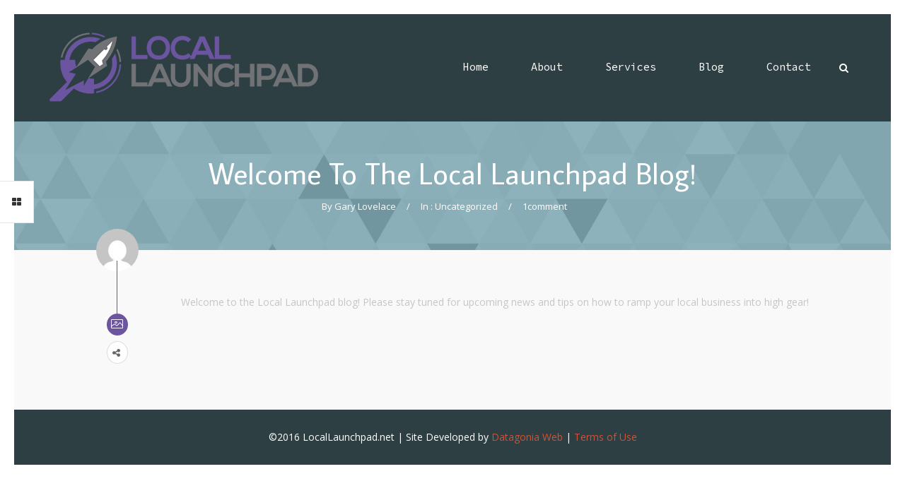

--- FILE ---
content_type: text/html; charset=UTF-8
request_url: http://www.locallaunchpad.net/hello-world/
body_size: 19168
content:
 

<!DOCTYPE html>
<html lang="en-US" prefix="og: http://ogp.me/ns#" data-ult_smooth_speed='480' data-ult_smooth_step='80' >
    <head>
		<!-- Meta Tags -->
        <meta charset="UTF-8" />
		<meta name="viewport" content="width=device-width, initial-scale=1, minimum-scale=1, maximum-scale=1, user-scalable=no">
       	
				
		
	<meta property="og:url"                content="http://www.locallaunchpad.net/hello-world/" />
	<meta property="og:type"               content="article" />
	<meta property="og:title"              content="Welcome to the Local Launchpad blog!" />
	<meta property="og:image"  content="" />

 	
        <link rel="profile" href="http://gmpg.org/xfn/11" />
        <link rel="pingback" href="http://www.locallaunchpad.net/xmlrpc.php" />
        <link rel="alternate" type="application/rss+xml" title="LocalLaunchpad.net RSS Feed" href="http://www.locallaunchpad.net/feed/">
  
		<!--favicon icon-->
		<link rel="shortcut icon" href="http://www.locallaunchpad.net/wp-content/uploads/2016/09/favicon.png" type="image/x-icon" />		
<link rel="apple-touch-icon-precomposed" href="http://www.locallaunchpad.net/wp-content/uploads/2016/09/favicon.png">
<link rel="apple-touch-icon-precomposed" sizes="72x72" href="http://www.locallaunchpad.net/wp-content/uploads/2016/09/favicon.png">
		
	<!--[if IE]>
        <style>	
        .animated {opacity: 1 !important;}
		.grid .curtain {position: relative!important;z-index:0;width:0;height:0;}
        </style>
	<![endif]-->
	
  <title>Welcome to the Local Launchpad blog! - LocalLaunchpad.net</title>
	<script type="text/javascript">
	var kptemplateUrl = "http://www.locallaunchpad.net/wp-content/themes/zad";
	var ajaxurl = "http://www.locallaunchpad.net/wp-admin/admin-ajax.php";
	
	</script>
	
<!-- This site is optimized with the Yoast SEO plugin v4.1 - https://yoast.com/wordpress/plugins/seo/ -->
<link rel="canonical" href="http://www.locallaunchpad.net/hello-world/" />
<meta property="og:locale" content="en_US" />
<meta property="og:type" content="article" />
<meta property="og:title" content="Welcome to the Local Launchpad blog! - LocalLaunchpad.net" />

					<style scoped>
					
				li.opn-active-menu{background: rgb(241, 241, 241) !important;}
				li.opn-active-menu a {color: #333 !important;}
					</style>
					<script type="text/javascript">

						/*
						 * 	- 	Add VC_Row classes [with - support theme]
						 *  - 	Add Active Menu class
						 *-------------------------------------------------------------*/
						;(function ( $, window, undefined ) {
							var pluginName = 'OPN_Scroll',
							    document = window.document,
							    defaults = {
									vc_version: parseFloat('4.12'),
									activeItem: 'opn_active_menu',
									rowClass: 'vc_row',
									active: '',
									firstItem: false,
							    };

							function opn( element, options ) {
							  this.element = element;
							  this.options = $.extend( {}, defaults, options) ;
							  this._defaults = defaults;
							  this._name = pluginName;
							  this.init();
							}
						  	opn.prototype.init = function () {
							    var self = this;
							    var p = self._defaults;
							    var ac = p.activeItem;

							    //	Add active class
							    $('a[href*=\\#]:not([href=\\#])').bind('click touchstart', function(){
									$(this).parent('li').siblings().removeClass( ac );
									$(this).parent('li').addClass( ac );
								});

								if(typeof p.rowClass != 'undefined' && p.rowClass != null) {

									//	Add THEME Support for VC ROW ID from OPN
							        $('.opn-row-pre-element').each(function(index, el) {
									    var id = $(el).attr('data-id');
									    var gutter = $(el).attr('data-gutter');
									    var opn_enable_overlay = $(el).attr('data-opn_enable_overlay') || '';
									    var opn_hide_navigation = $(el).attr('data-opn_hide_navigation') || '';

									    //	set VC row class from user
									    var $row = $(el).prevAll('.'+p.rowClass+':first');
									    
									    $row.attr('data-op-gutter', gutter);
									    $row.attr('data-opn_enable_overlay', opn_enable_overlay);
									    $row.attr('data-opn_hide_navigation', opn_hide_navigation);
									    if (id != '') {
									    	//	Add ID for VC version <= 4.4
									    	/*if( parseFloat(p.vc_version) <= parseFloat(4.4) ) {*/
									    		//	Check VC version 4.5 set ROW ID
									    		//	if not found set OPN ID for row.

									    		/* 	Does not check VC version or Row has ID.
									    		 * 	Add ID for row Either VC or OPN.
									    		 * 	To fix theme ID's issue.
									    		 *------------------------------------------------------------*/
									    		var hasID = $row.attr('id') || '';
									    		if(hasID === 'undefined' || hasID === null || hasID==='') {
										        	$row.attr('id', id);
									    		}
									    	/*}*/
									    }
									    $(el).remove();
									});

							        //  Apply for 1 Scroll
									setTimeout(function(){
										$('.'+p.rowClass).each( function(index, elem) {
											var id = $(elem).attr('id') || null;
											if(typeof id!= 'undefined' && id != null) {

							                    // 	Get fist Item
							                    if( p.firstItem == false ) {
							                    	p.firstItem = id;
							                    	$('#'+p.firstItem).addClass('opn-active');
							                    	$('#'+p.firstItem).parent().addClass('opn-row-container');
							                    }
											}
										});
							        },700);
								}
	  						};
							$.fn[pluginName] = function ( options ) {
								return this.each(function () {
									if (!$.data(this, 'plugin_' + pluginName)) {
										$.data(this, 'plugin_' + pluginName, new opn( this, options ));
									}
								});
							}
							$(document).ready(function() {

								$('body').OPN_Scroll();

								//	on Visit Scroll to # link
								var opn_jump = function(e)
						        {
						        	var target = 'undefined';

						            if (e)
						            {
						                e.preventDefault();
						                if( !$(this).hasClass('.ui-tabs-anchor, .vc_tta-panel-title a, .vc_tta-tab a, .ult_tab_li a') ) {
						                	target = $(this).attr("href");
						                }
						            } else
						            {
						                target = location.hash;
						            }
						            if (typeof target === 'undefined' || target === '')
						                return false;
						            var gutter = $(target).attr('data-op-gutter');
						            if (typeof gutter === 'undefined')
						                gutter = 0;

						            $(target).animatescroll({
						                scrollSpeed: 1000,
						                easing: 'easeOutQuad',
						                padding: gutter
						            });
						            location.hash = target;
						            $(window).load(function(){
						                setTimeout(function(){
						                     $(target).animatescroll({
						                        scrollSpeed: 1000,
						                        easing: 'easeOutQuad',
						                        padding: gutter
						                    });
						                },500);
						            });
						        }

                                opn_jump();

                                //  Add EXCLUDE - Classes & ID's
                                //$('.ui-tabs-anchor, .vc_tta-panel-title a, .vc_tta-tab a, .ult_tab_li a').addClass('opn-exclude');
								 $('a[href*=\\#]').addClass('opn-exclude');
								 $('header .top-bar .main_nav li.menu-item-has-children > a').addClass('has_children');
								 $('header .top-bar .main_nav a[href*=\\#]:not(".has_children")').removeClass('opn-exclude');
								 $('header .top-bar #kp-mobile-menu li.menu-item-has-children > a').addClass('has_children');
								 $('header .top-bar #kp-mobile-menu a[href*=\\#]:not(".has_children")').removeClass('opn-exclude');
								 $('ul.opn_list li a[href*=\\#]').removeClass('opn-exclude');
								  
								 

                                /*
                                 *  on Click / Touch
                                 *--------------------------------------------------------*/
                                // For menu it will works
                                $("a[href*=\\#]:not('.opn-exclude')").bind('click touchstart', function(){
                                    if (location.pathname.replace(/\/$/, '') == this.pathname.replace(/\/$/, '') && location.hostname == this.hostname) {
                                        var target  = $(this.hash);
                                        target = target.length ? target : $('[name=' + this.hash.slice(1) + ']');
                                        if (target.length) {
                                            var id = this.hash.slice(1);
                                            var gutter = $('#' + id).attr('data-op-gutter') || 0;

                                            $('#' + id).animatescroll({
                                                scrollSpeed: 1000,
                                                easing: "easeOutQuad",
                                                padding: gutter
                                            });
                                            return false;
                                        }
                                    }
                                });

							});
                            
					        $(document).on('click touchstart', "a[href*=\\#]:not('.opn-exclude')", function(e) {
					        //$(document).on('click touchstart', 'a[href*=#]:not([href=#]), a[href*=#]:not(".ui-tabs-anchor, .vc_tta-panel-title a, .vc_tta-tab a, .ult_tab_li a")', function(e) {
						        if (location.pathname.replace(/\/$/, '') == this.pathname.replace(/\/$/, '') && location.hostname == this.hostname) {
						            var target  = $(this.hash);

						            target = target.length ? target : $('[name=' + this.hash.slice(1) + ']');
						            if (target.length) {

						            	var scroll_speed = 1000;
						                var scroll_effect = "easeOutQuad";
						                var id = this.hash.slice(1);
						                // Above settings works JUST for - One Page Navigator - Menu
						                var i = p = '';
						                $('.opn_fixed .opn_list').each(function(index, element) {
						                    var anch = $(element).find('a');
						                    anch.each(function(ind, elm) {
						                        var a = $(elm).attr('href');

						                        if(typeof a !== 'undefined' && a != null) {
						                            ind = a.split('#')[1];
						                            if(id == ind) {
						                                p = $(elm).parent().parent();
						                                scroll_speed = p.attr('data-scroll_speed') || 1000;
						                                scroll_effect = p.attr('data-scroll_effect') || "easeOutQuad";
						                            }
						                        }
						                    });
						                });
						                
						                var gutter = $('#' + id).attr('data-op-gutter') || 0;
						                scroll_speed = parseInt(scroll_speed);

						                $('#' + id).animatescroll({
						                    scrollSpeed: scroll_speed,
						                    easing: scroll_effect,
						                    padding: gutter
						                });
						                return false;
						            }
						        }
						    });

						}(jQuery, window));
				</script>
			<meta property="og:url" content="http://www.locallaunchpad.net/hello-world/" />
<meta property="og:site_name" content="LocalLaunchpad.net" />
<meta property="article:section" content="Uncategorized" />
<meta property="article:published_time" content="2016-09-15T03:22:10-08:00" />
<meta property="article:modified_time" content="2016-10-10T16:58:13-08:00" />
<meta property="og:updated_time" content="2016-10-10T16:58:13-08:00" />
<meta name="twitter:card" content="summary" />

					<style scoped>
					
				li.opn-active-menu{background: rgb(241, 241, 241) !important;}
				li.opn-active-menu a {color: #333 !important;}
					</style>
					<script type="text/javascript">

						/*
						 * 	- 	Add VC_Row classes [with - support theme]
						 *  - 	Add Active Menu class
						 *-------------------------------------------------------------*/
						;(function ( $, window, undefined ) {
							var pluginName = 'OPN_Scroll',
							    document = window.document,
							    defaults = {
									vc_version: parseFloat('4.12'),
									activeItem: 'opn_active_menu',
									rowClass: 'vc_row',
									active: '',
									firstItem: false,
							    };

							function opn( element, options ) {
							  this.element = element;
							  this.options = $.extend( {}, defaults, options) ;
							  this._defaults = defaults;
							  this._name = pluginName;
							  this.init();
							}
						  	opn.prototype.init = function () {
							    var self = this;
							    var p = self._defaults;
							    var ac = p.activeItem;

							    //	Add active class
							    $('a[href*=\\#]:not([href=\\#])').bind('click touchstart', function(){
									$(this).parent('li').siblings().removeClass( ac );
									$(this).parent('li').addClass( ac );
								});

								if(typeof p.rowClass != 'undefined' && p.rowClass != null) {

									//	Add THEME Support for VC ROW ID from OPN
							        $('.opn-row-pre-element').each(function(index, el) {
									    var id = $(el).attr('data-id');
									    var gutter = $(el).attr('data-gutter');
									    var opn_enable_overlay = $(el).attr('data-opn_enable_overlay') || '';
									    var opn_hide_navigation = $(el).attr('data-opn_hide_navigation') || '';

									    //	set VC row class from user
									    var $row = $(el).prevAll('.'+p.rowClass+':first');
									    
									    $row.attr('data-op-gutter', gutter);
									    $row.attr('data-opn_enable_overlay', opn_enable_overlay);
									    $row.attr('data-opn_hide_navigation', opn_hide_navigation);
									    if (id != '') {
									    	//	Add ID for VC version <= 4.4
									    	/*if( parseFloat(p.vc_version) <= parseFloat(4.4) ) {*/
									    		//	Check VC version 4.5 set ROW ID
									    		//	if not found set OPN ID for row.

									    		/* 	Does not check VC version or Row has ID.
									    		 * 	Add ID for row Either VC or OPN.
									    		 * 	To fix theme ID's issue.
									    		 *------------------------------------------------------------*/
									    		var hasID = $row.attr('id') || '';
									    		if(hasID === 'undefined' || hasID === null || hasID==='') {
										        	$row.attr('id', id);
									    		}
									    	/*}*/
									    }
									    $(el).remove();
									});

							        //  Apply for 1 Scroll
									setTimeout(function(){
										$('.'+p.rowClass).each( function(index, elem) {
											var id = $(elem).attr('id') || null;
											if(typeof id!= 'undefined' && id != null) {

							                    // 	Get fist Item
							                    if( p.firstItem == false ) {
							                    	p.firstItem = id;
							                    	$('#'+p.firstItem).addClass('opn-active');
							                    	$('#'+p.firstItem).parent().addClass('opn-row-container');
							                    }
											}
										});
							        },700);
								}
	  						};
							$.fn[pluginName] = function ( options ) {
								return this.each(function () {
									if (!$.data(this, 'plugin_' + pluginName)) {
										$.data(this, 'plugin_' + pluginName, new opn( this, options ));
									}
								});
							}
							$(document).ready(function() {

								$('body').OPN_Scroll();

								//	on Visit Scroll to # link
								var opn_jump = function(e)
						        {
						        	var target = 'undefined';

						            if (e)
						            {
						                e.preventDefault();
						                if( !$(this).hasClass('.ui-tabs-anchor, .vc_tta-panel-title a, .vc_tta-tab a, .ult_tab_li a') ) {
						                	target = $(this).attr("href");
						                }
						            } else
						            {
						                target = location.hash;
						            }
						            if (typeof target === 'undefined' || target === '')
						                return false;
						            var gutter = $(target).attr('data-op-gutter');
						            if (typeof gutter === 'undefined')
						                gutter = 0;

						            $(target).animatescroll({
						                scrollSpeed: 1000,
						                easing: 'easeOutQuad',
						                padding: gutter
						            });
						            location.hash = target;
						            $(window).load(function(){
						                setTimeout(function(){
						                     $(target).animatescroll({
						                        scrollSpeed: 1000,
						                        easing: 'easeOutQuad',
						                        padding: gutter
						                    });
						                },500);
						            });
						        }

                                opn_jump();

                                //  Add EXCLUDE - Classes & ID's
                                //$('.ui-tabs-anchor, .vc_tta-panel-title a, .vc_tta-tab a, .ult_tab_li a').addClass('opn-exclude');
								 $('a[href*=\\#]').addClass('opn-exclude');
								 $('header .top-bar .main_nav li.menu-item-has-children > a').addClass('has_children');
								 $('header .top-bar .main_nav a[href*=\\#]:not(".has_children")').removeClass('opn-exclude');
								 $('header .top-bar #kp-mobile-menu li.menu-item-has-children > a').addClass('has_children');
								 $('header .top-bar #kp-mobile-menu a[href*=\\#]:not(".has_children")').removeClass('opn-exclude');
								 $('ul.opn_list li a[href*=\\#]').removeClass('opn-exclude');
								  
								 

                                /*
                                 *  on Click / Touch
                                 *--------------------------------------------------------*/
                                // For menu it will works
                                $("a[href*=\\#]:not('.opn-exclude')").bind('click touchstart', function(){
                                    if (location.pathname.replace(/\/$/, '') == this.pathname.replace(/\/$/, '') && location.hostname == this.hostname) {
                                        var target  = $(this.hash);
                                        target = target.length ? target : $('[name=' + this.hash.slice(1) + ']');
                                        if (target.length) {
                                            var id = this.hash.slice(1);
                                            var gutter = $('#' + id).attr('data-op-gutter') || 0;

                                            $('#' + id).animatescroll({
                                                scrollSpeed: 1000,
                                                easing: "easeOutQuad",
                                                padding: gutter
                                            });
                                            return false;
                                        }
                                    }
                                });

							});
                            
					        $(document).on('click touchstart', "a[href*=\\#]:not('.opn-exclude')", function(e) {
					        //$(document).on('click touchstart', 'a[href*=#]:not([href=#]), a[href*=#]:not(".ui-tabs-anchor, .vc_tta-panel-title a, .vc_tta-tab a, .ult_tab_li a")', function(e) {
						        if (location.pathname.replace(/\/$/, '') == this.pathname.replace(/\/$/, '') && location.hostname == this.hostname) {
						            var target  = $(this.hash);

						            target = target.length ? target : $('[name=' + this.hash.slice(1) + ']');
						            if (target.length) {

						            	var scroll_speed = 1000;
						                var scroll_effect = "easeOutQuad";
						                var id = this.hash.slice(1);
						                // Above settings works JUST for - One Page Navigator - Menu
						                var i = p = '';
						                $('.opn_fixed .opn_list').each(function(index, element) {
						                    var anch = $(element).find('a');
						                    anch.each(function(ind, elm) {
						                        var a = $(elm).attr('href');

						                        if(typeof a !== 'undefined' && a != null) {
						                            ind = a.split('#')[1];
						                            if(id == ind) {
						                                p = $(elm).parent().parent();
						                                scroll_speed = p.attr('data-scroll_speed') || 1000;
						                                scroll_effect = p.attr('data-scroll_effect') || "easeOutQuad";
						                            }
						                        }
						                    });
						                });
						                
						                var gutter = $('#' + id).attr('data-op-gutter') || 0;
						                scroll_speed = parseInt(scroll_speed);

						                $('#' + id).animatescroll({
						                    scrollSpeed: scroll_speed,
						                    easing: scroll_effect,
						                    padding: gutter
						                });
						                return false;
						            }
						        }
						    });

						}(jQuery, window));
				</script>
			<meta name="twitter:title" content="Welcome to the Local Launchpad blog! - LocalLaunchpad.net" />
<!-- / Yoast SEO plugin. -->

<link rel='dns-prefetch' href='//fonts.googleapis.com' />
<link rel='dns-prefetch' href='//s.w.org' />
<link rel="alternate" type="application/rss+xml" title="LocalLaunchpad.net &raquo; Feed" href="http://www.locallaunchpad.net/feed/" />
<link rel="alternate" type="application/rss+xml" title="LocalLaunchpad.net &raquo; Comments Feed" href="http://www.locallaunchpad.net/comments/feed/" />
<link rel="alternate" type="application/rss+xml" title="LocalLaunchpad.net &raquo; Welcome to the Local Launchpad blog! Comments Feed" href="http://www.locallaunchpad.net/hello-world/feed/" />
		<script type="text/javascript">
			window._wpemojiSettings = {"baseUrl":"https:\/\/s.w.org\/images\/core\/emoji\/11\/72x72\/","ext":".png","svgUrl":"https:\/\/s.w.org\/images\/core\/emoji\/11\/svg\/","svgExt":".svg","source":{"concatemoji":"http:\/\/www.locallaunchpad.net\/wp-includes\/js\/wp-emoji-release.min.js?ver=65693f4568317914a7ff8bc2184d58f4"}};
			!function(e,a,t){var n,r,o,i=a.createElement("canvas"),p=i.getContext&&i.getContext("2d");function s(e,t){var a=String.fromCharCode;p.clearRect(0,0,i.width,i.height),p.fillText(a.apply(this,e),0,0);e=i.toDataURL();return p.clearRect(0,0,i.width,i.height),p.fillText(a.apply(this,t),0,0),e===i.toDataURL()}function c(e){var t=a.createElement("script");t.src=e,t.defer=t.type="text/javascript",a.getElementsByTagName("head")[0].appendChild(t)}for(o=Array("flag","emoji"),t.supports={everything:!0,everythingExceptFlag:!0},r=0;r<o.length;r++)t.supports[o[r]]=function(e){if(!p||!p.fillText)return!1;switch(p.textBaseline="top",p.font="600 32px Arial",e){case"flag":return s([55356,56826,55356,56819],[55356,56826,8203,55356,56819])?!1:!s([55356,57332,56128,56423,56128,56418,56128,56421,56128,56430,56128,56423,56128,56447],[55356,57332,8203,56128,56423,8203,56128,56418,8203,56128,56421,8203,56128,56430,8203,56128,56423,8203,56128,56447]);case"emoji":return!s([55358,56760,9792,65039],[55358,56760,8203,9792,65039])}return!1}(o[r]),t.supports.everything=t.supports.everything&&t.supports[o[r]],"flag"!==o[r]&&(t.supports.everythingExceptFlag=t.supports.everythingExceptFlag&&t.supports[o[r]]);t.supports.everythingExceptFlag=t.supports.everythingExceptFlag&&!t.supports.flag,t.DOMReady=!1,t.readyCallback=function(){t.DOMReady=!0},t.supports.everything||(n=function(){t.readyCallback()},a.addEventListener?(a.addEventListener("DOMContentLoaded",n,!1),e.addEventListener("load",n,!1)):(e.attachEvent("onload",n),a.attachEvent("onreadystatechange",function(){"complete"===a.readyState&&t.readyCallback()})),(n=t.source||{}).concatemoji?c(n.concatemoji):n.wpemoji&&n.twemoji&&(c(n.twemoji),c(n.wpemoji)))}(window,document,window._wpemojiSettings);
		</script>
		<style type="text/css">
img.wp-smiley,
img.emoji {
	display: inline !important;
	border: none !important;
	box-shadow: none !important;
	height: 1em !important;
	width: 1em !important;
	margin: 0 .07em !important;
	vertical-align: -0.1em !important;
	background: none !important;
	padding: 0 !important;
}
</style>
<link rel='stylesheet' id='wp-block-library-css'  href='http://www.locallaunchpad.net/wp-includes/css/dist/block-library/style.min.css?ver=65693f4568317914a7ff8bc2184d58f4' type='text/css' media='all' />
<link rel='stylesheet' id='contact-form-7-css'  href='http://www.locallaunchpad.net/wp-content/plugins/contact-form-7/includes/css/styles.css?ver=5.1.6' type='text/css' media='all' />
<link rel='stylesheet' id='rs-plugin-settings-css'  href='http://www.locallaunchpad.net/wp-content/plugins/revslider/public/assets/css/settings.css?ver=5.2.5.3' type='text/css' media='all' />
<style id='rs-plugin-settings-inline-css' type='text/css'>
#rs-demo-id {}
</style>
<link rel='stylesheet' id='zad-plugins-css'  href='http://www.locallaunchpad.net/wp-content/themes/zad/css/plugins.min.css?ver=65693f4568317914a7ff8bc2184d58f4' type='text/css' media='all' />
<link rel='stylesheet' id='font-awesome-css'  href='http://www.locallaunchpad.net/wp-content/plugins/js_composer/assets/lib/bower/font-awesome/css/font-awesome.min.css?ver=4.12' type='text/css' media='all' />
<link rel='stylesheet' id='zad-flaticon-css'  href='http://www.locallaunchpad.net/wp-content/themes/zad/css/flaticon/flaticon.css?ver=1.0.7' type='text/css' media='screen' />
<link rel='stylesheet' id='zad-lineaicon-css'  href='http://www.locallaunchpad.net/wp-content/themes/zad/css/linea/style.css?ver=1.0.7' type='text/css' media='screen' />
<link rel='stylesheet' id='zad-lineicon-style-css'  href='http://www.locallaunchpad.net/wp-content/themes/zad/css/lineicon/style.css?ver=65693f4568317914a7ff8bc2184d58f4' type='text/css' media='all' />
<link rel='stylesheet' id='zad-ult-fonts-css'  href='http://www.locallaunchpad.net/wp-content/themes/zad/css/fonts/Defaults.css?ver=1.0.7' type='text/css' media='screen' />
<link rel='stylesheet' id='zad-fonts-css'  href='http://www.locallaunchpad.net/wp-content/themes/zad/css/kp-fonts.css?ver=1.0.7' type='text/css' media='screen' />
<link rel='stylesheet' id='animate-css'  href='http://www.locallaunchpad.net/wp-content/themes/zad/css/animate.min.css?ver=65693f4568317914a7ff8bc2184d58f4' type='text/css' media='all' />
<link rel='stylesheet' id='tabstyles-css-css'  href='http://www.locallaunchpad.net/wp-content/themes/zad/css/tabstyles.css?ver=65693f4568317914a7ff8bc2184d58f4' type='text/css' media='all' />
<link rel='stylesheet' id='ult_style-css'  href='http://www.locallaunchpad.net/wp-content/themes/zad/css/ult_style.css?ver=65693f4568317914a7ff8bc2184d58f4' type='text/css' media='all' />
<link rel='stylesheet' id='ult_slick-css'  href='http://www.locallaunchpad.net/wp-content/themes/zad/css/slick/slick.css?ver=65693f4568317914a7ff8bc2184d58f4' type='text/css' media='all' />
<link rel='stylesheet' id='zad-preloader-style-css'  href='http://www.locallaunchpad.net/wp-content/themes/zad/css/preloader/style1.css?ver=65693f4568317914a7ff8bc2184d58f4' type='text/css' media='all' />
<link rel='stylesheet' id='main-style-css'  href='http://www.locallaunchpad.net/wp-content/themes/zad-chlid/style.css?ver=1.0.7' type='text/css' media='all' />
<link rel='stylesheet' id='stylesheet-css'  href='http://www.locallaunchpad.net/wp-content/themes/zad/css/stylesheet.css?ver=65693f4568317914a7ff8bc2184d58f4' type='text/css' media='all' />
<link rel='stylesheet' id='custom-style-css'  href='http://www.locallaunchpad.net/wp-content/themes/zad/css/custom_style.css?ver=65693f4568317914a7ff8bc2184d58f4' type='text/css' media='all' />
<style id='custom-style-inline-css' type='text/css'>
.highlight {color: #6c569e;}::-moz-selection { background: #6c569e; color:#6c569e;}::selection { background: #6c569e; color:#6c569e;}.theme-color-border span {border-bottom: 1px solid #6b559e;}.theme-color-border.testimonial span {border-bottom: 2px solid #6b559e;}.testimonial span.job_title{color:#6b559e;}.testimonialTabs .nav-tabs > li.active> a > img, .testimonialTabs .nav-tabs > li.active > a:hover img, .testimonialTabs .nav-tabs > li.active >a:focus img {/*border:3px solid #6b559e;*/}.count-hov:hover {background-color: #6b559e;}input[type=submit], button[type=submit] {background:#6b559e;}/*.wpb_content_element .wpb_tabs_nav li.active .color-overlay, .wpb_content_element .wpb_tabs_nav li:hover .color-overlay{background:#6b559e ;}*/.wpb_accordion_header.ui-state-active a {border:1px solid #6b559e ; }.related-port .portfolio-item figure{background:#6b559e;}#preloader,#kp-main-content, #kp-content, #kp-wrapper,.mas-item .post-content-wrapper,.portfolioOverlayIcon i { background: #f9f9f9;}.owl-theme .owl-controls .owl-page span {  background: #6b559e;}.testimonial-carousel .item_image::after {  border-left: 1px solid #6b559e;}.blog-list .std-item .post-date .day{color:#6b559e;}.blog-list .std-item .post-date .month{color:#c6c6c6;}.post-info .post-type { background: #6b559e;}#blog-main:not(.ignore_sticky) .post-item .post.sticky .title-sep{border:1px solid #6b559e;}#blog-main .std-item .post-info .author-avatar::after,.single .post-info .author-avatar::after {  border-left: 1px solid #6b559e;}.search-button:hover{color:#6b559e!important;}#respond input[type=submit]:hover, #respond button[type=submit]:hover{background: #6b559e;}.comment-list .reply a:hover {background-color:#6b559e;}blockquote::before {    border-top: 3px solid #6b559e;}#kp-post-pagination .current-post-page {  background: #6b559e;}header .toolbar .toolbar-bottom{border-bottom:1px solid #efefef;}.main_nav li.highlight a {  background: #6b559e;  border-radius: 5px;  color: #fff !important;  font-size: 14px;  letter-spacing: 1px;  margin-left: 30px;  padding: 10px 16px;  text-transform: uppercase;}.main_nav li.highlight a:hover {opacity:.85;}#sidebar-wrapper .sidebar-nav li a:hover {    color: #6b559e;}.img-body h2.month {color:#6b559e ;}#preloader .spinner:not(:required):before {    border-top-color: #6c569e!important;}.back-to-top, .back-to-top i , .back-to-top .text_top{color:#6b559e;}header .top-bar .nav-search-icon a,header .top-bar .nav-push-icon a,header .top-bar button,header .shopping-cart-header > a{color:#ffffff;}header .top-bar .nav-push-icon #nav-trigger .line{background-color:#ffffff;}header .side-bar-section ul > li.menu-item-has-children > a .plus:after {  border-left: solid 2px #ffffff;  border-bottom: solid 2px #ffffff;}header.dark .top-bar .nav-search-icon a,header.dark .top-bar button,header.dark .shopping-cart-header > a{color:#999999;}header.dark .top-bar .nav-push-icon #nav-trigger .line{background-color:#999999;}header.dark .side-bar-section ul > li.menu-item-has-children > a .plus:after {  border-left: solid 2px #999999;  border-bottom: solid 2px #999999;}header.light .nav-search-icon a,header.light .top-bar button,header.light .shopping-cart-header > a{color:#999999;}header.light .top-bar .nav-push-icon #nav-trigger .line{background-color:#999999;}header.light .side-bar-section ul > li.menu-item-has-children > a .plus:after {  border-left: solid 2px #999999;  border-bottom: solid 2px #999999;}header.sticky-ready .top-bar .nav-search-icon a,header.sticky-ready .top-bar button,header.sticky-ready .shopping-cart-header > a{color:#555;}header.sticky-ready .top-bar .nav-push-icon #nav-trigger .line{background-color:#555;}.kp_fullscreen_menu_container{background-color: rgba(34,34,34,0.70); }#kp-mobile-menu{background-color: rgb(112,145,153); }body.framed #kp-theme-holder{background:#ffffff;}body.framed:before, body.framed:after {    background-color: #ffffff;}.horizontal-blog .post-read-more {color: #6b559e !important;}input[type=text]:focus, textarea:focus, input[type=email]:focus, input[type=search]:focus, input[type=password]:focus, input[type=tel]:focus, input[type=url]:focus, input[type=date]:focus {    border: 1px solid #6b559e;}#respond input[type=text]:focus, #respond input[type=email]:focus, #respond input[type=search]:focus, #respond input[type=password]:focus, #respond input[type=tel]:focus, #respond input[type=url]:focus, #respond input[type=date]:focus {border-bottom: 2px solid #6b559e;}#respond textarea:focus{border: 2px solid #6b559e;}.cf7_light.bordered input[type=text]:focus, .cf7_light.bordered  textarea:focus, .cf7_light.bordered  input[type=email]:focus, .cf7_light.bordered  input[type=search]:focus, .cf7_light.bordered  input[type=password]:focus, .cf7_light.bordered  input[type=tel]:focus, .cf7_light.bordered input[type=url]:focus, .cf7_light.bordered  input[type=date]:focus {border-bottom: 2px solid #6b559e;}.blog-item-row .btn {background:#6b559e; }.blog_load_more_button a:hover,.blog_load_more_button_holder .blog_load_more_button a:hover::before{color:#6b559e;border-color:#6b559e;}button.ubtn{background:#6b559e;color:#FFF;}button.ubtn.theme_extra_color_1{background:#717375;color:#FFF;}button.ubtn.theme_extra_color_2{background:#6c569e;color:#FFF;}button.ubtn.theme_extra_color_3{background:#717375;color:#FFF;}#kpslider-intro .caption .btn{background:#6b559e;border: 1px solid #6b559e;}#kpslider-intro .caption .btn:hover,#kpslider-intro .caption .btn.outlined:hover,#kpslider-intro .caption .btn.square_outlined:hover,#kpslider-intro .caption .btn.round_outlined:hover{background:#6b559e;}.load-more.load-more--loading {  border-top-color: #6b559e!important;}.port_load_more_button.default.theme_color > span a{    border-bottom: 1px solid #6b559e;}.port_load_more_button.default.theme_extra_color_1 > span a{    border-bottom: 1px solid #717375;}.port_load_more_button.default.theme_extra_color_2 > span a{    border-bottom: 1px solid #6c569e;}.port_load_more_button.default.theme_extra_color_3 > span a{    border-bottom: 1px solid #717375;}.port_load_more_button.default.theme_color > span a:before{    border-left:1px solid #6b559e;}.port_load_more_button.default.theme_extra_color_1 > span a:before{    border-left:1px solid #717375;}.port_load_more_button.default.theme_extra_color_2 > span a:before{    border-left:1px solid #6c569e;}.port_load_more_button.default.theme_extra_color_3 > span a:before{    border-left:1px solid #717375;}.port_load_more_button.fill.theme_color > span {    background-color: #6b559e;}.port_load_more_button.fill.theme_extra_color_1 > span {    background-color: #717375;}.port_load_more_button.fill.theme_extra_color_2 > span {    background-color:  #6c569e;}.port_load_more_button.fill.theme_extra_color_3 > span {    background-color: #717375;}.port_load_more_button.border.theme_color > span {    border: 1px solid #6b559e;}.port_load_more_button.border.theme_extra_color_1 > span {    border: 1px solid #717375;}.port_load_more_button.border.theme_extra_color_2 > span {    border: 1px solid #6c569e;}.port_load_more_button.border.theme_extra_color_3 > span {    border: 1px solid #717375;}.pagination > .active > a, .pagination > .active > a:focus, .pagination > .active > a:hover, .pagination > .active > span,.pagination > .active > span:focus, .pagination > .active > span:hover{color:#6b559e!important;}a {color: #6b559e;}a:hover, a:focus, a:active, a.active {color: #d1715c;}h1 a:hover, h2 a:hover, h3 a:hover, h4 a:hover, h5 a:hover, h6 a:hover, .post-side-nav .side-data h3  a:hover{color:#d1715c;}header#top nav > ul > li.megamenu ul li a:hover:before, header#top nav > ul > li > ul li a:hover:before,header#top nav > ul > li.megamenu ul li.current-menu-item a:before, header#top nav > ul > li > ul li.current-menu-item a:before{border-top:1px solid #d1715c;}header#top nav > ul > li.megamenu > ul > li {border-right: 1px solid #dddddd;}header#top nav > ul.main_nav > li > .sub-menu::before {background-color: #6b55a0;}header .search-wrap input::-moz-placeholder{    color: #FFFFFF;}header .search-wrap input::-webkit-input-placeholder{    color: #FFFFFF;}header .search-wrap input:-ms-input-placeholder {    color: #FFFFFF;}header .shoping-cart-link .amount{background-color: #6b559e;}.woocommerce a.button:hover, .woocommerce-page a.button:hover, .woocommerce button.button:hover, .woocommerce-page button.button:hover, .woocommerce input.button:hover, .woocommerce-page input.button:hover, .woocommerce #respond input#submit:hover, .woocommerce-page #respond input#submit:hover, .woocommerce #content input.button:hover, .woocommerce-page #content input.button:hover, .woocommerce a.button.alt:hover,.woocommerce table.cart a.remove:hover {background-color: #6b559e!important;}.woocommerce ul.products li.product .onsale, .woocommerce-page ul.products li.product .onsale, .woocommerce span.onsale, .woocommerce-page span.onsale {  background-color:#6b559e;}.woocommerce .single_add_to_cart_button:hover{background:#6b559e!important;}.woocommerce .widget_price_filter .ui-slider .ui-slider-range, .woocommerce-page .widget_price_filter .ui-slider .ui-slider-range{background:#6b559e;}.woocommerce .woocommerce-info, .woocommerce .woocommerce-message, .woocommerce-page .woocommerce-message {background:#6b559e;}.woocommerce #content nav.woocommerce-pagination ul li a:focus, .woocommerce #content nav.woocommerce-pagination ul li span.current, .woocommerce nav.woocommerce-pagination ul li a:focus, .woocommerce nav.woocommerce-pagination ul li span.current, .woocommerce-page #content nav.woocommerce-pagination ul li a:focus,  .woocommerce-page #content nav.woocommerce-pagination ul li span.current, .woocommerce-page nav.woocommerce-pagination ul li a:focus, .woocommerce-page nav.woocommerce-pagination ul li span.current{color: #6b559e;}.woocommerce ul.products li.product:hover h3, .woocommerce ul.products li.product:hover h3 a{color: #6b559e;}.price ins .amount,.woocommerce .woocommerce-message a,.woocommerce .woocommerce-info a{color: #6b559e;}.woocommerce table.cart a.remove, .woocommerce #content table.cart a.remove, .woocommerce-page table.cart a.remove, .woocommerce-page #content table.cart a.remove {background: #6b559e;  }.header-4 .title-area{padding-top:20px;padding-bottom:20px;height: 300px;}   #kp-wrapper #kp-subfooter #kp-subfooter-widgets{padding-top:25px;padding-bottom:25px;}.custom_form_style input[type=text], .custom_form_style textarea, .custom_form_style input[type=email], .custom_form_style input[type=password], .custom_form_style input[type=tel], .custom_form_style input[type=url], .custom_form_style input[type=search], .custom_form_style input[type=date]     {border: 1px solid #919fa3;}.custom_form_style input[type=text]:focus, .custom_form_style textarea:focus, .custom_form_style input[type=email]:focus, .custom_form_style input[type=password]:focus, .custom_form_style input[type=tel]:focus, .custom_form_style input[type=url]:focus, .custom_form_style input[type=search]:focus, .custom_form_style input[type=date]:focus     {border: 1px solid #f1f1f1;}.custom_form_style input[type="submit"], .custom_form_style button[type="submit"] {    float: right;}.custom_form_style input[type="submit"], .custom_form_style button[type="submit"] {    border-radius: 0px;}.custom_form_style .wpcf7-form-control::-moz-placeholder{    color: #bac1c1;}.custom_form_style .wpcf7-form-control::-webkit-input-placeholder{    color: #bac1c1;}.custom_form_style .form-control:-ms-input-placeholder {    color: #bac1c1;}.custom_form_style_2 input[type=text],  .custom_form_style_2 textarea,  .custom_form_style_2 input[type=email],  .custom_form_style_2 input[type=password],  .custom_form_style_2 input[type=tel],  .custom_form_style_2 input[type=url],  .custom_form_style_2 input[type=search],  .custom_form_style_2 input[type=date]   {border: 1px solid #dddddd;}.custom_form_style_2 input[type=text]:focus,  .custom_form_style_2 textarea:focus,  .custom_form_style_2 input[type=email]:focus,  .custom_form_style_2 input[type=password]:focus,  .custom_form_style_2 input[type=tel]:focus,  .custom_form_style_2 input[type=url]:focus,  .custom_form_style_2 input[type=search]:focus,  .custom_form_style_2 input[type=date]:focus  { border: 1px solid #cccccc; }.custom_form_style_2 input[type="submit"], .custom_form_style_2 button[type="submit"] {float: left;}.custom_form_style_2 input[type="submit"], .custom_form_style_2 button[type="submit"] {border-radius: 0px;}.custom_form_style_2 .wpcf7-form-control::-moz-placeholder{color: #666;}.custom_form_style_2 .wpcf7-form-control::-webkit-input-placeholder{color: #666;}.custom_form_style_2 .form-control:-ms-input-placeholder {color: #666;}header ul.main_nav > li > a .title:after {content: "";display: block;position:absolute;bottom:-3px;height: 1px;transform: scale(0, 1);-webkit-transform: scale(0, 1);-moz-transform: scale(0, 1);-o-transform: scale(0, 1);transform-origin: left center 0;transition: all 0.15s ease-out 0s;-webkit-transition: all 0.15s ease-out 0s;-moz-transition: all 0.15s ease-out 0s;width: 100%;background-color:#6b55a0;}header#top nav > ul > li > a {display: inline-block;line-height:27px;position: relative;}header .main_nav > li.current-menu-item a .title:after, header .main_nav > li a:hover .title:after{transform: scale(1, 1);-webkit-transform: scale(1, 1);-moz-transform: scale(1, 1);-o-transform: scale(1, 1); background-color:#6b55a0;}header#top nav .main_nav li.current_page_ancestor > a .title:after, header#top nav .main_nav li.current-menu-item > a .title:after, header#top nav .main_nav li.current-menu-ancestor > a .title:after,header#top nav .main_nav li.current_page_item > a .title:after {transform: scale(1, 1); -webkit-transform: scale(1, 1);-moz-transform: scale(1, 1);-o-transform: scale(1, 1);background-color:#6b55a0;}   header ul.sidebar-nav > li > a .title:after {content: "";display: block;position:absolute;bottom:-3px;height: 1px;transform: scale(0, 1);-webkit-transform: scale(0, 1);-moz-transform: scale(0, 1);-o-transform: scale(0, 1);transform-origin: left center 0;transition: all 0.15s ease-out 0s;-webkit-transition: all 0.15s ease-out 0s;-moz-transition: all 0.15s ease-out 0s;width: 100%;background-color:#6b55a0;}.side_area_wrapper .sidebar-nav li a{display:table;width:auto;line-height:27px;}header .sidebar-nav > li.current-menu-item a .title:after, header .sidebar-nav > li a:hover .title:after{transform: scale(1, 1); -webkit-transform: scale(1, 1);-moz-transform: scale(1, 1);-o-transform: scale(1, 1);border-color:#6b55a0;}header nav .sidebar-nav li.current_page_ancestor > a .title:after, header nav .sidebar-nav li.current-menu-item > a .title:after, header nav .sidebar-nav li.current-menu-ancestor > a .title:after, header nav .sidebar-nav li.current_page_item > a .title:after {transform: scale(1, 1); -webkit-transform: scale(1, 1);-moz-transform: scale(1, 1);-o-transform: scale(1, 1);background-color:#6b55a0;}   @media (min-width: 1000px) {#kp-header-wrapper .kp-header-wrap-inner{background-color: rgba(45,63,67,1.0); background-image:url(); background-position:; background-size: cover;}.kp-header-wrap-inner .color-overlay{background-color:;opacity:;}}@media (max-width: 1000px) {#kp-header-wrapper .kp-header-wrap-inner{background-color: rgb(45,63,67); background-image:url(); background-position:; background-size: cover;}header.dark .main_nav > li > a,header.dark .top-bar .nav-search-icon a,header.dark .top-bar #kp-toggle-nav,header.dark .top-bar button i,header.dark .shopping-cart-header > a,header.dark.transparent-toolbar .toolbar a,header.dark.transparent-toolbar .toolbar p,header.dark.transparent-toolbar .toolbar,header.dark.transparent-toolbar .toolbar ul li a,header.light .main_nav > li > a,header.light .nav-search-icon a,header.light .top-bar #kp-toggle-nav,header.light .top-bar button i,header.light .shopping-cart-header > a,header.light.transparent-toolbar .toolbar a,header.light.transparent-toolbar .toolbar p,header.light.transparent-toolbar .toolbar,header.light.transparent-toolbar .toolbar ul li a{color:#ffffff!important;}header.dark .top-bar .nav-push-icon #nav-trigger .line,header.light .top-bar .nav-push-icon #nav-trigger .line{background-color:#ffffff!important;}header.dark .main_nav > li > a:hover,header.dark .top-bar .nav-search-icon a:hover,header.dark .top-bar #kp-toggle-nav:hover,header.dark .top-bar button:hover i,header.dark .shopping-cart-header > a:hover,header.dark.transparent-toolbar .toolbar a:hover,header.dark.transparent-toolbar .toolbar ul li a:hover,header.light .main_nav > li > a:hover,header.light .nav-search-icon a:hover,header.light .top-bar #kp-toggle-nav:hover,header.light .top-bar button:hover i ,header.light .shopping-cart-header > a:hover,header.light.transparent-toolbar .toolbar a:hover,header.light.transparent-toolbar .toolbar ul li a:hover{color:#6b55a0!important;}}.sticky-ready #kp-header-wrapper .kp-header-wrap-inner{background-color: rgba(255,255,255,1.0);}header ul.main_nav li .sub-menu,header#top .main_nav li.megamenu .sub-menu,header#top .shopping-cart-header .shopping-cart-box{background-color: rgba(94,94,94,1.0);}body.mobile #kp-header-wrapper .kp-header-wrap-inner{ background-image:none; background-color: rgb(45,63,67);}#kp-header-wrapper .kp-header-wrap-inner:after{  background: url("") repeat-x scroll 0 0 rgba(0, 0, 0, 0);height:px;bottom:-px;}#kp-header-wrapper .kp-header-wrap-inner { border-bottom: 1px solid rgba(255,255,255,0.0);}#kp-title-bar{background-image: url("http://www.locallaunchpad.net/wp-content/uploads/2015/03/triangles.jpg") ; background-position: ; background-color:#81a6b0;}#kp-title-bar .bar_content{padding-top:200px;padding-bottom:50px; }#kp-title-bar h1.page-title{color:#FFFFFF;}#kp-title-bar .page-subtitle{color:#FFFFFF;}#kp-title-bar,#kp-title-bar a,#kp-title-bar .breadcrumb > li + li:before{color:#FFFFFF;}#kp-title-bar .breadcrumb .inner{border-bottom:1px solid #FFFFFF;}#kp-title-bar .post-meta {color:#FFFFFF;}#kp-title-bar .color-overlay{background-color:#2d3f43;opacity:0.0;} .default .main_nav > li.current-menu-item > a, .default .main_nav > li.current_page_item > a{color:#fff7f7;}.dark .main_nav > li.current-menu-item > a, .dark .main_nav > li.current_page_item > a{color:#ffffff;}.light .main_nav > li.current-menu-item > a, .light .main_nav > li.current_page_item > a{color:#fff7f7;}header.transparent-toolbar .toolbar p,header.transparent-toolbar .toolbar{color:#ffffff;}header.dark.transparent-toolbar .toolbar p,header.dark.transparent-toolbar .toolbar{color:#999999;}header.light.transparent-toolbar .toolbar p,header.light.transparent-toolbar .toolbar{color:#999999;}.sticky-ready .main_nav > li.current-menu-item > a, .sticky-ready .main_nav > li.current_page_item > a{color:#ff6e00;}.sidebar-nav li.menu-item-has-children.open > a{color:#6b55a0!important;}.main_nav > li > a{border-radius:0px 0px 0px 0px;}.main_nav > li > a{margin-right:0px;}.sidebar-nav > li > a{margin-bottom:0px;}body.boxed #kp-wrapper,body.boxed #kp-header-wrapper .kp-header-wrap-inner{max-width: 1170px;}body.boxed .rev_slider,body.boxed #kpslider-intro ,body.boxed #kpslider-wrap .owl-carousel .owl-wrapper-outer{max-width: 1170px;}body{font-family:"Open Sans";}.portfolio_details .portfolio_Info a{color:#c6c6c6;}.page-wrapper-holder .kp_content_grid{width:75%;}.page-wrapper-holder .kp_side_grid{width:25%;}#kpslider-intro .caption .btn{font-family:"Open Sans";}.kp_grid{max-width: 1170px;}@media screen and (max-width:1200px) {.kp_grid {padding: 0 20px;}}@media screen and (max-width:980px) {.page-wrapper-holder .kp_content_grid{width:100%;}.page-wrapper-holder .kp_side_grid{width:100%;padding-left:0!important;padding-right:0!important;}}   header{ min-height:150px;}.header-1 .top-bar .nav-search-icon,.header-1 .top-bar .nav-push-icon,.header-1 .top-bar .title-area,.header-1 .logo_wrapper,.header-1 .top-bar .main_nav >li,.header-1 .top-bar .shopping-cart-header,.header-3 .top-bar .nav-search-icon,.header-3 .top-bar .nav-push-icon,.header-3 .top-bar #kp-logo,.header-3 .top-bar .shopping-cart-header,.header-2 .top-bar .top_area,.header-2 .top-bar .title-area,.header-2 .logo_wrapper,.header-3 .top-bar .top_area,.header-3 .top-bar .title-area,.header-3 .logo_wrapper{height:150px;line-height:150px;}body.mobile header .top-bar .nav-search-icon,body.mobile header .top-bar .nav-push-icon,body.mobile header .top-bar .shopping-cart-header,body.mobile header .top-bar .title-area,body.mobile header .logo_wrapper,body.mobile header .top-bar #kp-logo,body.mobile header .top-bar .top_area{height:100px;line-height:100px;}header #kp-logo > a{height:98px;}header.light #kp-logo > a{height:98px;}header.dark #kp-logo > a{height:98px;}header.sticky-ready #kp-logo > a{height:45px;}header #kp-logo > a img{top:-49px;}header.light #kp-logo > a img{top:-49px;}header.dark #kp-logo > a img{top:-49px;}  header.sticky-ready #kp-logo > a img{top:-22.5px;} .header-2 .top-bar .bottom_area,.header-2 .top-bar .nav-search-icon,.header-2 .top-bar .nav-push-icon,.header-2 .top-bar .main_nav >li,.header-2 .top-bar .shopping-cart-header{height:px;line-height:px;}header .top-bar .nav-search-icon i{font-size:14px;}header .top-bar .nav-push-icon i{font-size:24px;}header .top-bar .shopping-cart-header i{font-size:24px;}header .top-bar .nav-search-icon,header .top-bar .nav-push-icon,header .top-bar .shopping-cart-header{padding:0 10px;}body.mobile header .top-bar .nav-search-icon i,body.mobile header .top-bar .nav-push-icon i,body.mobile header .top-bar #kp-toggle-nav i{font-size:14px;}.header-2 .top-bar .bottom_area .icon-hold,.header-3 .top-bar .bottom_area .icon-hold{margin-top:-px;}.header-2.sticky-ready .top-bar .bottom_area .icon-hold,.header-3.sticky-ready .top-bar .bottom_area .icon-hold{margin-top:-60px;}header#top .main_nav > li:hover > ul, header#top .main_nav > li.sfHover > ul{top:150px!important;}header#top.header-2 .main_nav > li:hover > ul, header#top.header-2 .main_nav > li.sfHover > ul{top:px!important;}header .top-bar #kp-logo img{max-height:135px;height:auto;}body.mobile header .top-bar #kp-logo img{max-height:70.833333333333px;height:auto;}body.mobile header.default #kp-logo > a img{top:-40.833333333333px;}body.mobile header.light #kp-logo > a img{top:-40.833333333333px;}body.mobile header.dark #kp-logo > a img{top:-40.833333333333px;}header.header-4 .top-bar #kp-logo img{max-height:none;}header.sticky-ready .top-bar .nav-search-icon,header.sticky-ready .top-bar .nav-push-icon,header.sticky-ready .top-bar .shopping-cart-header,header.sticky-ready .top-bar .title-area,header.sticky-ready .logo_wrapper,header.sticky-ready .top-bar .main_nav >li,.header-2.sticky-ready .top-bar .top_area,.header-2.sticky-ready .top-bar .bottom_area,.header-3.sticky-ready .top-bar .top_area,.header-3.sticky-ready .top-bar .bottom_area{height:60px;line-height:60px;}header#top.sticky-ready .main_nav > li:hover > ul, header#top.sticky-ready .main_nav > li.sfHover > ul{top:60px!important;}header.sticky-ready .top-bar #kp-logo img{max-height:45px;}header.fixed-shrink.sticky-ready{ min-height:60px;}@media screen and ( max-width: 1000px ) {h1{font-size:36px!important;line-height:45px!important;letter-spacing:0px!important;}h2{font-size:32px!important;line-height:40px!important;letter-spacing:0px!important;}h3{font-size:24px!important;line-height:32px!important;letter-spacing:0px!important;}h4{font-size:20px!important;line-height:28px!important;letter-spacing:0px!important;}h5{font-size:18px!important;line-height:24px!important;letter-spacing:0px!important;}h6{font-size:14px!important;line-height:22px!important;letter-spacing:0px!important;}}@media screen and ( max-width: 600px ) {h1{font-size:32px!important;line-height:40px!important;letter-spacing:0px!important;}h2{font-size:28px!important;line-height:36px!important;letter-spacing:0px!important;}h3{font-size:22px!important;line-height:30px!important;letter-spacing:0px!important;}h4{font-size:20px!important;line-height:28px!important;letter-spacing:0px!important;}h5{font-size:18px!important;line-height:26px!important;letter-spacing:0px!important;}h6{font-size:14px!important;line-height:20px!important;letter-spacing:0px!important;}}body {color: #eee;}#menu-item-4505 > a {cursor: default;}header#top .main_nav > li:hover > ul, header#top .main_nav > li.sfHover > ul {    top: 100px !important;}@media (max-width: 1080px) {header .top-bar #kp-logo img {    max-height: 80px ;}}p {color: #717375;}
</style>
<link rel='stylesheet' id='zad-google-fonts-css'  href='//fonts.googleapis.com/css?family=Roboto%7CLato%7CRaleway%3A300%2C300italic%2C400%2C400italic%2C500%2C500italic%2C700italic%2C700%26subset%3Dlatin%2Clatin-ext&#038;ver=1.0.0' type='text/css' media='all' />
<link rel='stylesheet' id='js_composer_front-css'  href='http://www.locallaunchpad.net/wp-content/plugins/js_composer/assets/css/js_composer.min.css?ver=4.12' type='text/css' media='all' />
<link rel='stylesheet' id='childstyle-css'  href='http://www.locallaunchpad.net/wp-content/themes/zad-chlid/style.css?ver=65693f4568317914a7ff8bc2184d58f4' type='text/css' media='all' />
<link rel='stylesheet' id='redux-google-fonts-zad_options-css'  href='http://fonts.googleapis.com/css?family=Lora%3A700%2C400%7CRoboto%3A400%2C300italic%2C300%7COpen+Sans%3A400%2C300%7CSource+Code+Pro%3A400%2C200%7CMontserrat%3A400%7CAverage+Sans%3A400&#038;subset=latin&#038;ver=1485906085' type='text/css' media='all' />
<script type='text/javascript' src='http://www.locallaunchpad.net/wp-includes/js/jquery/jquery.js?ver=1.12.4'></script>
<script type='text/javascript' src='http://www.locallaunchpad.net/wp-includes/js/jquery/jquery-migrate.min.js?ver=1.4.1'></script>
<script type='text/javascript' src='http://www.locallaunchpad.net/wp-content/plugins/revslider/public/assets/js/jquery.themepunch.tools.min.js?ver=5.2.5.3'></script>
<script type='text/javascript' src='http://www.locallaunchpad.net/wp-content/plugins/revslider/public/assets/js/jquery.themepunch.revolution.min.js?ver=5.2.5.3'></script>
<script type='text/javascript' src='http://www.locallaunchpad.net/wp-content/themes/zad/js/plugins.js?ver=0.1'></script>
<script type='text/javascript' src='http://www.locallaunchpad.net/wp-content/themes/zad/js/TweenMax.min.js?ver=1.17'></script>
<!--[if lt IE 9]>
<script type='text/javascript' src='http://www.locallaunchpad.net/wp-content/themes/zad/js/html5shiv.js?ver=3.7.3'></script>
<![endif]-->
<link rel='https://api.w.org/' href='http://www.locallaunchpad.net/wp-json/' />
<link rel="EditURI" type="application/rsd+xml" title="RSD" href="http://www.locallaunchpad.net/xmlrpc.php?rsd" />
<link rel="wlwmanifest" type="application/wlwmanifest+xml" href="http://www.locallaunchpad.net/wp-includes/wlwmanifest.xml" /> 

<link rel='shortlink' href='http://www.locallaunchpad.net/?p=1' />
<link rel="alternate" type="application/json+oembed" href="http://www.locallaunchpad.net/wp-json/oembed/1.0/embed?url=http%3A%2F%2Fwww.locallaunchpad.net%2Fhello-world%2F" />
<link rel="alternate" type="text/xml+oembed" href="http://www.locallaunchpad.net/wp-json/oembed/1.0/embed?url=http%3A%2F%2Fwww.locallaunchpad.net%2Fhello-world%2F&#038;format=xml" />
<script type="text/javascript">
(function(url){
	if(/(?:Chrome\/26\.0\.1410\.63 Safari\/537\.31|WordfenceTestMonBot)/.test(navigator.userAgent)){ return; }
	var addEvent = function(evt, handler) {
		if (window.addEventListener) {
			document.addEventListener(evt, handler, false);
		} else if (window.attachEvent) {
			document.attachEvent('on' + evt, handler);
		}
	};
	var removeEvent = function(evt, handler) {
		if (window.removeEventListener) {
			document.removeEventListener(evt, handler, false);
		} else if (window.detachEvent) {
			document.detachEvent('on' + evt, handler);
		}
	};
	var evts = 'contextmenu dblclick drag dragend dragenter dragleave dragover dragstart drop keydown keypress keyup mousedown mousemove mouseout mouseover mouseup mousewheel scroll'.split(' ');
	var logHuman = function() {
		if (window.wfLogHumanRan) { return; }
		window.wfLogHumanRan = true;
		var wfscr = document.createElement('script');
		wfscr.type = 'text/javascript';
		wfscr.async = true;
		wfscr.src = url + '&r=' + Math.random();
		(document.getElementsByTagName('head')[0]||document.getElementsByTagName('body')[0]).appendChild(wfscr);
		for (var i = 0; i < evts.length; i++) {
			removeEvent(evts[i], logHuman);
		}
	};
	for (var i = 0; i < evts.length; i++) {
		addEvent(evts[i], logHuman);
	}
})('//www.locallaunchpad.net/?wordfence_lh=1&hid=EB3C32983F5C583BD172252600AB8C97');
</script>		<style type="text/css">.recentcomments a{display:inline !important;padding:0 !important;margin:0 !important;}</style>
		<meta name="generator" content="Powered by Visual Composer - drag and drop page builder for WordPress."/>
<!--[if lte IE 9]><link rel="stylesheet" type="text/css" href="http://www.locallaunchpad.net/wp-content/plugins/js_composer/assets/css/vc_lte_ie9.min.css" media="screen"><![endif]--><!--[if IE  8]><link rel="stylesheet" type="text/css" href="http://www.locallaunchpad.net/wp-content/plugins/js_composer/assets/css/vc-ie8.min.css" media="screen"><![endif]--><meta name="generator" content="Powered by Slider Revolution 5.2.5.3 - responsive, Mobile-Friendly Slider Plugin for WordPress with comfortable drag and drop interface." />

<!-- BEGIN GADWP v4.9.3.2 Universal Tracking - https://deconf.com/google-analytics-dashboard-wordpress/ -->
<script>
  (function(i,s,o,g,r,a,m){i['GoogleAnalyticsObject']=r;i[r]=i[r]||function(){
  (i[r].q=i[r].q||[]).push(arguments)},i[r].l=1*new Date();a=s.createElement(o),
  m=s.getElementsByTagName(o)[0];a.async=1;a.src=g;m.parentNode.insertBefore(a,m)
  })(window,document,'script','//www.google-analytics.com/analytics.js','ga');
  ga('create', 'UA-45888552-8', 'auto');
  ga('send', 'pageview');
</script>

<!-- END GADWP Universal Tracking -->

<style type="text/css" title="dynamic-css" class="options-output">body{background-color:#ffffff;}h1,h1 a,.heading-1{font-family:Lora;line-height:65px;font-weight:700;font-style:normal;color:#c6c6c6;font-size:48px;}h2,h2 a,.heading-2{font-family:Lora;line-height:42px;font-weight:normal;font-style:normal;color:#c6c6c6;font-size:36px;}h3,h3 a,.heading-3{font-family:Lora;line-height:32px;font-weight:400;font-style:normal;color:#c6c6c6;font-size:26px;}h4,h4 a,.heading-4{font-family:Roboto;line-height:28px;font-weight:400;font-style:normal;color:#c6c6c6;font-size:20px;}h5,h5 a,.heading-5{font-family:Lora;line-height:25px;font-weight:400;font-style:normal;color:#c6c6c6;font-size:18px;}h6,h6 a,.heading-6{font-family:Lora;line-height:22px;letter-spacing:2px;font-weight:400;font-style:normal;color:#c6c6c6;font-size:14px;}p,.kp_team_social_holder li a,.page-content li,.post-tags a{font-family:"Open Sans";line-height:28px;font-weight:400;font-style:normal;color:#c6c6c6;font-size:14px;}.page-content p a,p a,.post-meta a,.post-date a,.widget a{color:#D25134;}.page-content p a:hover,p a:hover,.post-meta a:hover,.post-date a:hover,.widget a:hover{color:#d1715c;}blockquote,blockquote p,.kp_blockquote{font-family:Roboto;line-height:34px;font-weight:300;font-style:italic;color:#c6c6c6;font-size:20px;}a.kp_button,a.vc_btn{font-family:Roboto;line-height:30px;font-weight:300;font-style:normal;color:#555;font-size:18px;}a.kp_button-sm{font-family:"Open Sans";line-height:20px;font-weight:300;font-style:normal;color:#555;font-size:13px;}a.kp_button-lg{font-family:"Open Sans";line-height:20px;font-weight:300;font-style:normal;color:#555;font-size:20px;}.main_nav > li > a{font-family:"Source Code Pro";font-weight:400;font-style:normal;font-size:15px;}.main_nav > li > a,header.transparent-toolbar .toolbar a,header.transparent-toolbar .toolbar ul li a,header .title-area a{color:#ffffff;}.main_nav > li > a:hover,header.transparent-toolbar .toolbar a:hover,header.transparent-toolbar .toolbar ul li a:hover,header .title-area a:hover{color:#6b55a0;}.main_nav > li > a:active,header.transparent-toolbar .toolbar a:active,header.transparent-toolbar .toolbar ul li a:active,header .title-area a:active{color:#fff7f7;}header.dark .main_nav > li > a,header.dark.transparent-toolbar .toolbar a,header.dark.transparent-toolbar .toolbar ul li a,header.dark .title-area a{color:#999999;}header.dark .main_nav > li > a:hover,header.dark.transparent-toolbar .toolbar a:hover,header.dark.transparent-toolbar .toolbar ul li a:hover,header.dark .title-area a:hover{color:#ffffff;}header.dark .main_nav > li > a:active,header.dark.transparent-toolbar .toolbar a:active,header.dark.transparent-toolbar .toolbar ul li a:active,header.dark .title-area a:active{color:#ffffff;}header.light .main_nav > li > a,header.light.transparent-toolbar .toolbar a,header.light.transparent-toolbar .toolbar ul li a,header.light .title-area a{color:#999999;}header.light .main_nav > li > a:hover,header.light.transparent-toolbar .toolbar a:hover,header.light.transparent-toolbar .toolbar ul li a:hover,header.light .title-area a:hover{color:#6b55a0;}header.light .main_nav > li > a:active,header.light.transparent-toolbar .toolbar a:active,header.light.transparent-toolbar .toolbar ul li a:active,header.light .title-area a:active{color:#fff7f7;}.main_nav > li > a{padding-top:10px;padding-right:30px;padding-bottom:10px;padding-left:30px;}header ul.main_nav li ul li a,header .product_list_widget li,header .product_list_widget p,header .product_list_widget a,.megamenu-widgets-container a,.megamenu-widgets-container .textwidget{font-family:"Open Sans";text-transform:none;font-weight:300;font-style:normal;color:#e5e5e5;font-size:12px;}header#top .main_nav li .sub-menu li.current-menu-item > a,header#top .main_nav li .sub-menu li.current_page_item > a,header#top .main_nav li .sub-menu li.current-menu-ancestor > a,header#top .main_nav li .sub-menu li.current_page_ancestor > a,header#top .main_nav li .sub-menu li a:hover,header#top .main_nav li ul li a:hover,.main_nav li ul li a:hover, .main_nav li ul li.sfHover > a,.main_nav li ul li.sfHover > a .sf-sub-indicator [class^="icon-"],.megamenu-widgets-container a:hover,.megamenu-widgets-container .widgettitle{color:#ffffff;}header#top nav > ul > li.megamenu > ul > li > a{font-family:Montserrat;text-transform:uppercase;font-weight:normal;font-style:normal;color:#fff;font-size:13px;}header .toolbar{background-color:#222222;}header .toolbar a,header .toolbar,header .toolbar p,header .toolbar ul li a{color:#ffffff;}header .search-wrap,header .search-wrap input{background-color:#2d3f43;}header .search-wrap input,header .search-wrap input[type="text"]:focus,header .search-wrap .search_submit a,header .search-wrap .search_close a{color:#FFFFFF;}header .search-wrap input,header .search-wrap .search_submit a,header .search-wrap .search_close a{font-family:Montserrat;text-align:center;text-transform:none;font-weight:400;font-style:normal;font-size:26px;}.kp_sidearea_nav ul.sidebar-nav > li > a{font-family:Montserrat;text-align:left;line-height:30px;font-weight:400;font-style:normal;font-size:30px;}.kp_sidearea_nav ul ul li a{font-family:Montserrat;text-align:left;line-height:20px;font-weight:400;font-style:normal;font-size:20px;}.kp_sidearea_nav,.kp_sidearea_nav p,.kp_sidearea_nav a,.kp_sidearea_nav h1,.kp_sidearea_nav h2,.kp_sidearea_nav h3,.kp_sidearea_nav h4,.kp_sidearea_nav h5,.kp_sidearea_nav h6{color:#FFFFFF;}.kp_sidearea_nav ul.sidebar-nav li.current-menu-item > a,.kp_sidearea_nav ul.sidebar-nav li.current_page_item > a{color:#FFFFFF;}#sidebar-wrapper .widget,#sidebar-wrapper .widget p,#sidebar-wrapper .widget a{text-align:left;line-height:18px;font-size:18px;}.kp_fullscreen_menu_container > nav > ul > li > a{font-family:Montserrat;text-align:center;text-transform:uppercase;line-height:60px;font-weight:400;font-style:normal;font-size:40px;}.kp_fullscreen_menu_container ul ul li a{font-family:Montserrat;text-align:center;line-height:32px;font-weight:400;font-style:normal;font-size:25px;}.kp_fullscreen_menu_container,.kp_fullscreen_menu_container p,.kp_fullscreen_menu_container a,.kp_fullscreen_menu_container h1,.kp_fullscreen_menu_container h2,.kp_fullscreen_menu_container h3,.kp_fullscreen_menu_container h4,.kp_fullscreen_menu_container h5,.kp_fullscreen_menu_container h6{color:#FFFFFF;}.kp_fullscreen_menu_container ul.fullscreen-nav li.current-menu-item > a,.kp_fullscreen_menu_container ul.fullscreen-nav li.current_page_item > a{color:#FFFFFF;}#kp-mobile-menu ul li a{font-family:"Open Sans";text-transform:uppercase;font-weight:400;font-style:normal;color:#2d3f43;font-size:12px;}#kp-mobile-menu ul ul li a{font-family:"Open Sans";text-transform:uppercase;font-weight:400;font-style:normal;color:#2d3f43;font-size:11px;}#kp-mobile-menu ul li a:hover,#kp-mobile-menu ul li a:hover [class^="fa-"],#kp-mobile-menu li.open > a,#kp-mobile-menu ul li.current-menu-item > a,#kp-mobile-menu ul li.current-menu-ancestor > a{color:#ffffff;}#kp-title-bar h1.page-title{font-family:"Average Sans";text-align:initial;text-transform:capitalize;line-height:50px;font-weight:400;font-style:normal;font-size:42px;}#kp-title-bar .page-subtitle{font-family:"Source Code Pro";line-height:24px;font-weight:400;font-style:normal;font-size:13px;}breadcrumb li,breadcrumb a{color:#FFFFFF;}.breadcrumb,.breadcrumb a{font-family:Roboto;line-height:16px;font-style:normal;font-size:12px;}footer #kp-subfooter{background-color:#2d3f43;}footer #kp-subfooter p,footer #kp-subfooter{color:#ffffff;}footer #kp-subfooter #kp-subfooter-widgets{padding-top:25;padding-bottom:25;}.custom_form_style input[type=text],.custom_form_style textarea,.custom_form_style input[type=email],.custom_form_style input[type=password],.custom_form_style input[type=tel],.custom_form_style input[type=url],.custom_form_style input[type=search],.custom_form_style input[type=date]{background-color:#718c94;}.custom_form_style input[type=text]:focus,.custom_form_style textarea:focus,.custom_form_style input[type=email]:focus,.custom_form_style input[type=password]:focus,.custom_form_style input[type=tel]:focus,.custom_form_style input[type=url]:focus,.custom_form_style input[type=search]:focus,.custom_form_style input[type=date]:focus{background-color:#f1f1f1f;}.custom_form_style p,.custom_form_style input[type=text],.custom_form_style textarea,.custom_form_style input[type=email],.custom_form_style input[type=password],.custom_form_style input[type=tel],.custom_form_style input[type=url],.custom_form_style input[type=search],.custom_form_style input[type=date]{font-family:"Source Code Pro";line-height:20px;font-weight:200;font-style:normal;color:#bac1c1;font-size:16px;}.custom_form_style input[type=text]:focus,.custom_form_style textarea:focus,.custom_form_style input[type=email]:focus,.custom_form_style input[type=password]:focus,.custom_form_style input[type=tel]:focus,.custom_form_style input[type=url]:focus,.custom_form_style input[type=search]:focus,.custom_form_style input[type=date]:focus{color:#ffffff;}.custom_form_style input[type=submit],.custom_form_style button[type=submit]{color:#ffffff;}.custom_form_style input[type=submit]:hover,.custom_form_style button[type=submit]:hover{color:#ffffff;}.custom_form_style input[type=submit],.custom_form_style button[type=submit]{background-color:#2d3f43;}.custom_form_style input[type=submit]:hover,.custom_form_style button[type=submit]:hover{background-color:#dc3c03;}.custom_form_style input[type=submit],.custom_form_style button[type=submit]{border-top:1px solid #2d3f43;border-bottom:1px solid #2d3f43;border-left:1px solid #2d3f43;border-right:1px solid #2d3f43;}.custom_form_style input[type=submit]:hover,.custom_form_style button[type=submit]:hover{border-top:1px solid #fff;border-bottom:1px solid #fff;border-left:1px solid #fff;border-right:1px solid #fff;}.custom_form_style input[type=submit],.custom_form_style button[type=submit]{padding-top:6px;padding-right:50px;padding-bottom:6px;padding-left:50px;}.custom_form_style input[type=submit],.custom_form_style button[type=submit]{font-family:"Open Sans";line-height:30px;font-weight:300;font-style:normal;font-size:14px;}.custom_form_style_2 input[type=text],.custom_form_style_2 textarea,.custom_form_style_2 input[type=email],.custom_form_style_2 input[type=password],.custom_form_style_2 input[type=tel],.custom_form_style_2 input[type=url],.custom_form_style_2 input[type=search],.custom_form_style_2 input[type=date]{background-color:#EEE;}.custom_form_style_2 input[type=text]:focus,.custom_form_style_2 textarea:focus,.custom_form_style_2 input[type=email]:focus,.custom_form_style_2 input[type=password]:focus,.custom_form_style_2 input[type=tel]:focus,.custom_form_style_2 input[type=url]:focus,.custom_form_style_2 input[type=search]:focus,.custom_form_style_2 input[type=date]:focus{background-color:#DDD;}.custom_form_style_2 p,.custom_form_style_2 input[type=text],.custom_form_style_2 textarea,.custom_form_style_2 input[type=email],.custom_form_style_2 input[type=password],.custom_form_style_2 input[type=tel],.custom_form_style_2 input[type=url],.custom_form_style_2 input[type=search],.custom_form_style_2 input[type=date]{font-family:Roboto;line-height:30px;font-weight:300;font-style:normal;color:#666;font-size:18px;}.custom_form_style_2 input[type=text]:focus,.custom_form_style_2 textarea:focus,.custom_form_style_2 input[type=email]:focus,.custom_form_style_2 input[type=password]:focus,.custom_form_style_2 input[type=tel]:focus,.custom_form_style_2 input[type=url]:focus,.custom_form_style_2 input[type=search]:focus,.custom_form_style_2 input[type=date]:focus{color:#333333;}.custom_form_style_2 input[type=submit],.custom_form_style_2 button[type=submit]{color:#ffffff;}.custom_form_style_2 input[type=submit]:hover,.custom_form_style_2 button[type=submit]:hover{color:#333333;}.custom_form_style_2 input[type=submit],.custom_form_style_2 button[type=submit]{background-color:#333;}.custom_form_style_2 input[type=submit]:hover,.custom_form_style_2 button[type=submit]:hover{background-color:#efefef;}.custom_form_style_2 input[type=submit],.custom_form_style_2 button[type=submit]{border-top:1px solid #333;border-bottom:1px solid #333;border-left:1px solid #333;border-right:1px solid #333;}.custom_form_style_2 input[type=submit]:hover,.custom_form_style_2 button[type=submit]:hover{border-top:1px solid #fff;border-bottom:1px solid #fff;border-left:1px solid #fff;border-right:1px solid #fff;}.custom_form_style_2 input[type=submit],.custom_form_style_2 button[type=submit]{padding-top:6px;padding-right:30px;padding-bottom:6px;padding-left:30px;}.custom_form_style_2 input[type=submit],.custom_form_style_2 button[type=submit]{font-family:Roboto;line-height:30px;font-weight:300;font-style:normal;font-size:14px;}</style><noscript><style type="text/css"> .wpb_animate_when_almost_visible { opacity: 1; }</style></noscript></head>

<body id="kp-page-top" class="post-template-default single single-post postid-1 single-format-standard  framed site-preloader wpb-js-composer js-comp-ver-4.12 vc_responsive" >	
 
 
    <!-- Preloader -->
	<div id="preloader">
	   <div id="status">
		<section class="main"> 
		  <!-- the component -->
			<div class="spinner demo1"><h5>Loading.. It may take seconds</h5></div>
		</section>
	   </div>
	</div>
	<!-- /Preloader --> 

	
 


<div id="kp-body-inner">
	<div id="kp-wrapper" class="">
		<div id="kp-theme-holder">
		
		
	<header	id="top" class="header-1 regular  no-toolbar  sticky-box-shadow  default header-right "    data-header-layout="header-1" data-header-height="150" data-overlap="overlaped" data-scroll-amount="" data-sticky-object="menu" data-top-hidden="false" data-header-skin="default" data-mobile-head-skin="default" >
		<div id="kp-header-wrapper">
			<div class="kp-header-wrap-inner">
		
			<div class="color-overlay"></div>
				
	
	
	        <div class="search-wrap full_screen">

            <div class="kp_grid">

			

			 <div class="form_tb"><div class="form_tc">

              <form action="http://www.locallaunchpad.net/" id="searchform" method="get">

                    <input type="text" id="kp-search-bar" placeholder="Enter Your Search" name="s">

					<input type="submit" value="" />

					

					<div class="search_submit">

					<a href="#">

						<i class="glyph-icon flaticon-search74"></i>

					</a>

				</div>

				

				

				<div class="search_close">

					<a href="#">

						<i class="glyph-icon flaticon-cross31"></i>

					</a>

				</div>

				

                </form>

				</div></div>

                <div class="clearfix"></div>

            </div>

        </div> 
	
	
				   
			<div class="top-bar in_grid  head_align_right"><div class="top_area_wrapper kp_grid ">
           <div class="title-area header_inner_left"><a href="#" id="kp-toggle-nav" class="opn-exclude"><i class="fa fa-reorder"></i></a><div class="logo_wrapper"><div id="kp-logo" class="header-logo   no-sticky-logo   no-mobile-logo clearfix">
<a href="http://www.locallaunchpad.net">
<img class="default" src="http://www.locallaunchpad.net/wp-content/uploads/2016/10/Logo_no_url_380.png" alt="LocalLaunchpad.net" /></a>
</div>
</div></div><div class="header_inner_right"><div class="icon-hold sep_style_1"><div class="head_icon nav-search-icon"><a href="javascript:;" class="head-search full_screen "><i class="fa fa-search"></i></a></div></div></div><div class="top-bar-section top-nav"><nav><div class="nav_top_border"></div><ul class="main_nav   bottom_border">
<li id="menu-item-4295" class="menu-item menu-item-type-post_type menu-item-object-page menu-item-home menu-item-4295"><a href="http://www.locallaunchpad.net/" class="animsition-link "  ><span class="title">Home</span></a></li>
<li id="menu-item-4294" class="menu-item menu-item-type-post_type menu-item-object-page menu-item-4294"><a href="http://www.locallaunchpad.net/about/" class="animsition-link "  ><span class="title">About</span></a></li>
<li id="menu-item-4505" class="menu-item menu-item-type-custom menu-item-object-custom menu-item-has-children sf-with-ul menu-item-4505"><a href="/#" class="animsition-link "  ><span class="title">Services</span></a>
<ul style="" class="sub-menu">
	<li id="menu-item-4473" class="menu-item menu-item-type-post_type menu-item-object-page menu-item-4473"><a href="http://www.locallaunchpad.net/services/local-seo/" class="animsition-link "  ><span class="title">Local SEO</span></a></li>
	<li id="menu-item-4472" class="menu-item menu-item-type-post_type menu-item-object-page menu-item-4472"><a href="http://www.locallaunchpad.net/services/search-engine-optimization/" class="animsition-link "  ><span class="title">Search Engine Optimization</span></a></li>
	<li id="menu-item-4471" class="menu-item menu-item-type-post_type menu-item-object-page menu-item-4471"><a href="http://www.locallaunchpad.net/services/website-development/" class="animsition-link "  ><span class="title">Website Development</span></a></li>
	<li id="menu-item-4554" class="menu-item menu-item-type-post_type menu-item-object-page menu-item-4554"><a href="http://www.locallaunchpad.net/services/social-media-management/" class="animsition-link "  ><span class="title">Social Media Management</span></a></li>
</ul>
</li>
<li id="menu-item-4292" class="menu-item menu-item-type-post_type menu-item-object-page current_page_parent menu-item-4292"><a href="http://www.locallaunchpad.net/blog/" class="animsition-link "  ><span class="title">Blog</span></a></li>
<li id="menu-item-4449" class="menu-item menu-item-type-post_type menu-item-object-page menu-item-4449"><a href="http://www.locallaunchpad.net/contact/" class="animsition-link "  ><span class="title">Contact</span></a></li>
</ul>
</nav></div></div><!--/container--><div class="header_bottom_grid kp_grid"><div class="header_bottom_border"></div></div><div id="kp-mobile-menu"><div class="container"><ul><li class="menu-item menu-item-type-post_type menu-item-object-page menu-item-home menu-item-4295"><a href="http://www.locallaunchpad.net/" class="animsition-link "  ><span class="title">Home</span></a></li>
<li class="menu-item menu-item-type-post_type menu-item-object-page menu-item-4294"><a href="http://www.locallaunchpad.net/about/" class="animsition-link "  ><span class="title">About</span></a></li>
<li class="menu-item menu-item-type-custom menu-item-object-custom menu-item-has-children sf-with-ul menu-item-4505"><a href="/#" class="animsition-link "  ><span class="title">Services</span></a>
<ul class="sub-menu">
	<li class="menu-item menu-item-type-post_type menu-item-object-page menu-item-4473"><a href="http://www.locallaunchpad.net/services/local-seo/" class="animsition-link "  ><span class="title">Local SEO</span></a></li>
	<li class="menu-item menu-item-type-post_type menu-item-object-page menu-item-4472"><a href="http://www.locallaunchpad.net/services/search-engine-optimization/" class="animsition-link "  ><span class="title">Search Engine Optimization</span></a></li>
	<li class="menu-item menu-item-type-post_type menu-item-object-page menu-item-4471"><a href="http://www.locallaunchpad.net/services/website-development/" class="animsition-link "  ><span class="title">Website Development</span></a></li>
	<li class="menu-item menu-item-type-post_type menu-item-object-page menu-item-4554"><a href="http://www.locallaunchpad.net/services/social-media-management/" class="animsition-link "  ><span class="title">Social Media Management</span></a></li>
</ul>
</li>
<li class="menu-item menu-item-type-post_type menu-item-object-page current_page_parent menu-item-4292"><a href="http://www.locallaunchpad.net/blog/" class="animsition-link "  ><span class="title">Blog</span></a></li>
<li class="menu-item menu-item-type-post_type menu-item-object-page menu-item-4449"><a href="http://www.locallaunchpad.net/contact/" class="animsition-link "  ><span class="title">Contact</span></a></li>
</ul></div></div></div> 
		</div><!--/Inner holder-->	
	 </div><!--/headwrap-->
		
	</header>       
    
<div id="kp-main-content">   


  

<div id="kp-content">
		
  
  <div id="kp-title-bar" class="title_bar_center  " >
      
     			
		<div class="color-overlay"></div>
		
	<div class="bar_content_wrap">
		
	<div class="kp_grid" >


	 
    <div class="bar_content">
      
      
    
	<div class="page-title-wrapper">
       
	
   	
	  <div class="center">
	  
	   	   
         <h1 class="page-title">Welcome to the Local Launchpad blog!</h1>
         <span class="page-subtitle"></span>
          
          
          
          
                      <div class="post-meta">
                
              <span class="author">By   
           
               
<a href="http://www.locallaunchpad.net/author/gary/">Gary Lovelace</a>
                  
           
           </span> 
			  
			   <span class="cats">
				In :

				<a href="http://www.locallaunchpad.net/category/uncategorized/" rel="category tag">Uncategorized</a> 
				</span>
			  
								
								<span class="comments">
				<a href="http://www.locallaunchpad.net/hello-world/#comments" class="comments-link" >1comment</a>				</span>
				              
            </div><!--End post-meta-->
        
                  
          
          

		</div>
	
	    
	</div><!--wrap-->	
	
	<div class="clearfix"></div>

    </div><!--bar_content-->

	</div><!--grid-->
    </div><!--bar container wrap -->
	<div class="clearfix"></div>
	</div><!--titlebar-->
	 
				
<!--single -->
<div id="kp-main-page-content">
    <div class="page-wrapper-holder kp_grid">
	

        <div id="kp-page-id-1" class="page-wrapper  fullwidth padding ">


            <div class="page-content kp_content_grid">

                
                <article id="1" class="post-1 post type-post status-publish format-standard hentry category-uncategorized">
				

                    <!--Meta-->
                    <div class="single post-info  post_feature_titlebar">
                       	
						<ul>
						 <li class="author-avatar"> <img alt='' src='http://2.gravatar.com/avatar/2223375c5208d57120479fb45d27346f?s=60&#038;d=mm&#038;r=g' srcset='http://2.gravatar.com/avatar/2223375c5208d57120479fb45d27346f?s=120&#038;d=mm&#038;r=g 2x' class='avatar avatar-60 photo' height='60' width='60' /> </li>
						 <li class="post-type"> <i class="glyph-icon flaticon-picture7"></i> </li>
												 <li class="post-share"> <a href="#" class="blog-social-share-icon"><i class="fa fa-share-alt"></i> </a>
							
							<div class="kp-social sharing single-post-share">
					<ul class="social-network social-circle social-small"><li><a class='icoFacebook single-facebook-share kp-sharing' href='#' title='Share this'> <i class='fa fa-facebook'></i></a></li><li><a class='icoTwitter single-twitter-share kp-sharing' href='#' title='Tweet this'> <i class='fa fa-twitter'></i></a></li><li><a class='icopinterest single-pinterest-share kp-sharing' href='#' title='Pin this'> <i class='fa fa-pinterest'></i></a></li></ul></div>							 </li>
							 
						 	
						</ul>

							
							
             
                    </div>
                    <!--End post-meta-->
             <div class="post-content">
                 
 				
				
				

		
		
                        
					<style scoped>
					
				li.opn-active-menu{background: rgb(241, 241, 241) !important;}
				li.opn-active-menu a {color: #333 !important;}
					</style>
					<script type="text/javascript">

						/*
						 * 	- 	Add VC_Row classes [with - support theme]
						 *  - 	Add Active Menu class
						 *-------------------------------------------------------------*/
						;(function ( $, window, undefined ) {
							var pluginName = 'OPN_Scroll',
							    document = window.document,
							    defaults = {
									vc_version: parseFloat('4.12'),
									activeItem: 'opn_active_menu',
									rowClass: 'vc_row',
									active: '',
									firstItem: false,
							    };

							function opn( element, options ) {
							  this.element = element;
							  this.options = $.extend( {}, defaults, options) ;
							  this._defaults = defaults;
							  this._name = pluginName;
							  this.init();
							}
						  	opn.prototype.init = function () {
							    var self = this;
							    var p = self._defaults;
							    var ac = p.activeItem;

							    //	Add active class
							    $('a[href*=\\#]:not([href=\\#])').bind('click touchstart', function(){
									$(this).parent('li').siblings().removeClass( ac );
									$(this).parent('li').addClass( ac );
								});

								if(typeof p.rowClass != 'undefined' && p.rowClass != null) {

									//	Add THEME Support for VC ROW ID from OPN
							        $('.opn-row-pre-element').each(function(index, el) {
									    var id = $(el).attr('data-id');
									    var gutter = $(el).attr('data-gutter');
									    var opn_enable_overlay = $(el).attr('data-opn_enable_overlay') || '';
									    var opn_hide_navigation = $(el).attr('data-opn_hide_navigation') || '';

									    //	set VC row class from user
									    var $row = $(el).prevAll('.'+p.rowClass+':first');
									    
									    $row.attr('data-op-gutter', gutter);
									    $row.attr('data-opn_enable_overlay', opn_enable_overlay);
									    $row.attr('data-opn_hide_navigation', opn_hide_navigation);
									    if (id != '') {
									    	//	Add ID for VC version <= 4.4
									    	/*if( parseFloat(p.vc_version) <= parseFloat(4.4) ) {*/
									    		//	Check VC version 4.5 set ROW ID
									    		//	if not found set OPN ID for row.

									    		/* 	Does not check VC version or Row has ID.
									    		 * 	Add ID for row Either VC or OPN.
									    		 * 	To fix theme ID's issue.
									    		 *------------------------------------------------------------*/
									    		var hasID = $row.attr('id') || '';
									    		if(hasID === 'undefined' || hasID === null || hasID==='') {
										        	$row.attr('id', id);
									    		}
									    	/*}*/
									    }
									    $(el).remove();
									});

							        //  Apply for 1 Scroll
									setTimeout(function(){
										$('.'+p.rowClass).each( function(index, elem) {
											var id = $(elem).attr('id') || null;
											if(typeof id!= 'undefined' && id != null) {

							                    // 	Get fist Item
							                    if( p.firstItem == false ) {
							                    	p.firstItem = id;
							                    	$('#'+p.firstItem).addClass('opn-active');
							                    	$('#'+p.firstItem).parent().addClass('opn-row-container');
							                    }
											}
										});
							        },700);
								}
	  						};
							$.fn[pluginName] = function ( options ) {
								return this.each(function () {
									if (!$.data(this, 'plugin_' + pluginName)) {
										$.data(this, 'plugin_' + pluginName, new opn( this, options ));
									}
								});
							}
							$(document).ready(function() {

								$('body').OPN_Scroll();

								//	on Visit Scroll to # link
								var opn_jump = function(e)
						        {
						        	var target = 'undefined';

						            if (e)
						            {
						                e.preventDefault();
						                if( !$(this).hasClass('.ui-tabs-anchor, .vc_tta-panel-title a, .vc_tta-tab a, .ult_tab_li a') ) {
						                	target = $(this).attr("href");
						                }
						            } else
						            {
						                target = location.hash;
						            }
						            if (typeof target === 'undefined' || target === '')
						                return false;
						            var gutter = $(target).attr('data-op-gutter');
						            if (typeof gutter === 'undefined')
						                gutter = 0;

						            $(target).animatescroll({
						                scrollSpeed: 1000,
						                easing: 'easeOutQuad',
						                padding: gutter
						            });
						            location.hash = target;
						            $(window).load(function(){
						                setTimeout(function(){
						                     $(target).animatescroll({
						                        scrollSpeed: 1000,
						                        easing: 'easeOutQuad',
						                        padding: gutter
						                    });
						                },500);
						            });
						        }

                                opn_jump();

                                //  Add EXCLUDE - Classes & ID's
                                //$('.ui-tabs-anchor, .vc_tta-panel-title a, .vc_tta-tab a, .ult_tab_li a').addClass('opn-exclude');
								 $('a[href*=\\#]').addClass('opn-exclude');
								 $('header .top-bar .main_nav li.menu-item-has-children > a').addClass('has_children');
								 $('header .top-bar .main_nav a[href*=\\#]:not(".has_children")').removeClass('opn-exclude');
								 $('header .top-bar #kp-mobile-menu li.menu-item-has-children > a').addClass('has_children');
								 $('header .top-bar #kp-mobile-menu a[href*=\\#]:not(".has_children")').removeClass('opn-exclude');
								 $('ul.opn_list li a[href*=\\#]').removeClass('opn-exclude');
								  
								 

                                /*
                                 *  on Click / Touch
                                 *--------------------------------------------------------*/
                                // For menu it will works
                                $("a[href*=\\#]:not('.opn-exclude')").bind('click touchstart', function(){
                                    if (location.pathname.replace(/\/$/, '') == this.pathname.replace(/\/$/, '') && location.hostname == this.hostname) {
                                        var target  = $(this.hash);
                                        target = target.length ? target : $('[name=' + this.hash.slice(1) + ']');
                                        if (target.length) {
                                            var id = this.hash.slice(1);
                                            var gutter = $('#' + id).attr('data-op-gutter') || 0;

                                            $('#' + id).animatescroll({
                                                scrollSpeed: 1000,
                                                easing: "easeOutQuad",
                                                padding: gutter
                                            });
                                            return false;
                                        }
                                    }
                                });

							});
                            
					        $(document).on('click touchstart', "a[href*=\\#]:not('.opn-exclude')", function(e) {
					        //$(document).on('click touchstart', 'a[href*=#]:not([href=#]), a[href*=#]:not(".ui-tabs-anchor, .vc_tta-panel-title a, .vc_tta-tab a, .ult_tab_li a")', function(e) {
						        if (location.pathname.replace(/\/$/, '') == this.pathname.replace(/\/$/, '') && location.hostname == this.hostname) {
						            var target  = $(this.hash);

						            target = target.length ? target : $('[name=' + this.hash.slice(1) + ']');
						            if (target.length) {

						            	var scroll_speed = 1000;
						                var scroll_effect = "easeOutQuad";
						                var id = this.hash.slice(1);
						                // Above settings works JUST for - One Page Navigator - Menu
						                var i = p = '';
						                $('.opn_fixed .opn_list').each(function(index, element) {
						                    var anch = $(element).find('a');
						                    anch.each(function(ind, elm) {
						                        var a = $(elm).attr('href');

						                        if(typeof a !== 'undefined' && a != null) {
						                            ind = a.split('#')[1];
						                            if(id == ind) {
						                                p = $(elm).parent().parent();
						                                scroll_speed = p.attr('data-scroll_speed') || 1000;
						                                scroll_effect = p.attr('data-scroll_effect') || "easeOutQuad";
						                            }
						                        }
						                    });
						                });
						                
						                var gutter = $('#' + id).attr('data-op-gutter') || 0;
						                scroll_speed = parseInt(scroll_speed);

						                $('#' + id).animatescroll({
						                    scrollSpeed: scroll_speed,
						                    easing: scroll_effect,
						                    padding: gutter
						                });
						                return false;
						            }
						        }
						    });

						}(jQuery, window));
				</script>
			<div class="vc_row kp_row wpb_row vc_row-fluid" style=""><div class="vcrow_inner_wrap  ">
	<div  class=" vc_col-sm-12 wpb_column vc_column_container  " ><div class="col-interactive-wrap"><div class="col-interactive"></div></div>
		<div class="wpb_wrapper">
			
	<div class="wpb_text_column wpb_content_element  "   >
		<div class="wpb_wrapper">
			<p>Welcome to the Local Launchpad blog! Please stay tuned for upcoming news and tips on how to ramp your local business into high gear!</p>

		</div> 
	</div> 
		</div> 
	</div> 
</div></div><!-- Row Backgrounds --><div class="upb_no_bg" data-fadeout="" data-fadeout-percentage="30" data-parallax-content="" data-parallax-content-sense="30" data-row-effect-mobile-disable="true" data-img-parallax-mobile-disable="false" data-rtl="false"  data-vc="4.12"    ></div>
                        <div class="clearfix"></div>
						
						
												
						
                        <!--Tags-->
												
                        <div class="clearfix"></div>
						
						
												
		         


						
                                                <div class="clearfix"></div>
                         </div>
						
                </article>
                <!--post-class-->
                                <div class="clearfix"></div>
				

                


                <div class="clearfix"></div>

            </div>
            <!--page content-->

             </div>
        <!-- page-wrapper-->

        <div class="clearfix"></div>
	
    </div>
    <!--page-wrapper-holder-->
    <div class="clearfix"></div>

    
<div id="single-nav">

  
   

	
	 
 


     
  
	<div class="side_container post-side-nav">

	<nav class="post-side-nav">
        <ul class="side_navigation">
    
                      
					
										<li>
						<a class="" href="http://www.locallaunchpad.net/blog/">
							<span class="icon-wrap"><i class="fa fa-th-large"></i></span>	
						</a>
					</li>
										
					
					</ul>
				</nav> 			
	</div>
 </div>
                  




</div>
<!--main-page-content-->
<!--single End-->







<div class="clearfix"></div></div><!--content--></div><!--main-theme-content--><!--// OPEN #footer //--><footer  >
<!--// subfooter //-->
<div id="kp-subfooter"  >

<div class=" kp_grid ">



<div class="sub-footer-top-border"></div>

<div id="kp-subfooter-widgets" class="row clearfix">








<div class="col-sm-12 center">



<p class="text-center">©2016 LocalLaunchpad.net | Site Developed by <a href="http://www.datagoniaweb.com">Datagonia Web</a> | <a href="/terms-of-use/">Terms of Use</a></p>

</div>




</div><!-- subfooter widgets area row-->



</div>
<!--// CLOSE #subfooter //-->
</div>

</footer><!--// CLOSE #footer //--><div class="clearfix"></div>
<div class="back-to-top-wrapper">
<a class="back-to-top opn-exclude" href="#">
<span class="back-to-top-inner">
<span class="icon-wrap">
<i class="glyph-icon flaticon-direction308"></i>
</span>
<span class="text_top"><strong>Back to top</strong></span>
</span>
</a>
</div>

</div><!-- Themeholder--></div><!-- wrap--></div><!-- body inner--><!-- Custom content and shortcodes styles applied to head -->

<script type="text/javascript">

	var dynamic_styles = '';

	

	if(dynamic_styles){

     var styleTag = document.createElement('style'),

	 head = document.head || document.getElementsByTagName('head')[0];



	styleTag.type = 'text/css';

	styleTag.innerHTML = dynamic_styles;

	head.appendChild(styleTag);

	}


</script>

	  

<div class="svg-wrap">
<svg width="64" height="64" viewBox="0 0 64 64">
<path id="arrow-left-slit" d="M46.077 55.738c0.858 0.867 0.858 2.266 0 3.133s-2.243 0.867-3.101 0l-25.056-25.302c-0.858-0.867-0.858-2.269 0-3.133l25.056-25.306c0.858-0.867 2.243-0.867 3.101 0s0.858 2.266 0 3.133l-22.848 23.738 22.848 23.738z" />
</svg>
<svg width="64" height="64" viewBox="0 0 64 64">
<path id="arrow-right-slit" d="M17.919 55.738c-0.858 0.867-0.858 2.266 0 3.133s2.243 0.867 3.101 0l25.056-25.302c0.858-0.867 0.858-2.269 0-3.133l-25.056-25.306c-0.858-0.867-2.243-0.867-3.101 0s-0.858 2.266 0 3.133l22.848 23.738-22.848 23.738z" />
</svg>
<svg width="64" height="64" viewBox="0 0 64 64">
<path id="arrow-left-rounded" d="M15.946 48l0.003-10.33 47.411 0.003v-11.37h-47.414l0.003-10.304-15.309 16z" />
</svg>
<svg width="64" height="64" viewBox="0 0 64 64">
<path id="arrow-right-rounded" d="M48.058 48l-0.003-10.33-47.414 0.003v-11.37h47.418l-0.003-10.304 15.306 16z" />
</svg>

<svg width="64" height="64" viewBox="0 0 64 64">
<path id="arrow-left-circleslide" d="M46.077 55.738c0.858 0.867 0.858 2.266 0 3.133s-2.243 0.867-3.101 0l-25.056-25.302c-0.858-0.867-0.858-2.269 0-3.133l25.056-25.306c0.858-0.867 2.243-0.867 3.101 0s0.858 2.266 0 3.133l-22.848 23.738 22.848 23.738z" />
</svg>
<svg width="64" height="64" viewBox="0 0 64 64">
<path id="arrow-right-circleslide" d="M17.919 55.738c-0.858 0.867-0.858 2.266 0 3.133s2.243 0.867 3.101 0l25.056-25.302c0.858-0.867 0.858-2.269 0-3.133l-25.056-25.306c-0.858-0.867-2.243-0.867-3.101 0s-0.858 2.266 0 3.133l22.848 23.738-22.848 23.738z" />
</svg>

<svg width="64" height="64" viewBox="0 0 64 64">
<path id="arrow-left-diamond" d="M46.077 55.738c0.858 0.867 0.858 2.266 0 3.133s-2.243 0.867-3.101 0l-25.056-25.302c-0.858-0.867-0.858-2.269 0-3.133l25.056-25.306c0.858-0.867 2.243-0.867 3.101 0s0.858 2.266 0 3.133l-22.848 23.738 22.848 23.738z" />
</svg>
<svg width="64" height="64" viewBox="0 0 64 64">
<path id="arrow-right-diamond" d="M17.919 55.738c-0.858 0.867-0.858 2.266 0 3.133s2.243 0.867 3.101 0l25.056-25.302c0.858-0.867 0.858-2.269 0-3.133l-25.056-25.306c-0.858-0.867-2.243-0.867-3.101 0s-0.858 2.266 0 3.133l22.848 23.738-22.848 23.738z" />
</svg>

</div>   

<script type='text/javascript'>
/* <![CDATA[ */
var wpcf7 = {"apiSettings":{"root":"http:\/\/www.locallaunchpad.net\/wp-json\/contact-form-7\/v1","namespace":"contact-form-7\/v1"}};
/* ]]> */
</script>
<script type='text/javascript' src='http://www.locallaunchpad.net/wp-content/plugins/contact-form-7/includes/js/scripts.js?ver=5.1.6'></script>
<script type='text/javascript' src='http://www.locallaunchpad.net/wp-content/themes/zad/js/wow.min.js?ver=1.03'></script>
<script type='text/javascript' src='http://www.locallaunchpad.net/wp-includes/js/comment-reply.min.js?ver=65693f4568317914a7ff8bc2184d58f4'></script>
<script type='text/javascript' src='http://www.locallaunchpad.net/wp-content/themes/zad/js/init.min.js?ver=1.0.7'></script>
<script type='text/javascript' src='http://www.locallaunchpad.net/wp-content/themes/zad/js/ultimate.min.js?ver=1.0.7'></script>
<script type='text/javascript' src='http://www.locallaunchpad.net/wp-content/themes/zad/js/ultimate_bg.min.js?ver=1.0.7'></script>
<script type='text/javascript' src='http://www.locallaunchpad.net/wp-content/themes/zad/js/animatescroll.min.js?ver=1.0.7'></script>
<script type='text/javascript' src='http://www.locallaunchpad.net/wp-includes/js/wp-embed.min.js?ver=65693f4568317914a7ff8bc2184d58f4'></script>
<script type='text/javascript' src='http://www.locallaunchpad.net/wp-content/plugins/js_composer/assets/js/dist/js_composer_front.min.js?ver=4.12'></script>
	</body></html>

--- FILE ---
content_type: text/css
request_url: http://www.locallaunchpad.net/wp-content/themes/zad/css/linea/style.css?ver=1.0.7
body_size: 905
content:
@charset "UTF-8";

@font-face {
  font-family: "linea-arrows-10";
  src:url("fonts/linea-arrows-10.eot");
  src:url("fonts/linea-arrows-10.eot?#iefix") format("embedded-opentype"),
    url("fonts/linea-arrows-10.woff") format("woff"),
    url("fonts/linea-arrows-10.ttf") format("truetype"),
    url("fonts/linea-arrows-10.svg#linea-arrows-10") format("svg");
  font-weight: normal;
  font-style: normal;

}


@font-face {
  font-family: "linea-ecommerce-10";
  src:url("fonts/linea-ecommerce-10.eot");
  src:url("fonts/linea-ecommerce-10.eot?#iefix") format("embedded-opentype"),
    url("fonts/linea-ecommerce-10.woff") format("woff"),
    url("fonts/linea-ecommerce-10.ttf") format("truetype"),
    url("fonts/linea-ecommerce-10.svg#linea-ecommerce-10") format("svg");
  font-weight: normal;
  font-style: normal;

}


@font-face {
  font-family: "linea-music-10";
  src:url("fonts/linea-music-10.eot");
  src:url("fonts/linea-music-10.eot?#iefix") format("embedded-opentype"),
    url("fonts/linea-music-10.woff") format("woff"),
    url("fonts/linea-music-10.ttf") format("truetype"),
    url("fonts/linea-music-10.svg#linea-music-10") format("svg");
  font-weight: normal;
  font-style: normal;

}

@font-face {
	font-family: 'icomoon';
	src:url('fonts/icomoon.eot?uya8el');
	src:url('fonts/icomoon.eot?uya8el#iefix') format('embedded-opentype'),
		url('fonts/icomoon.ttf?uya8el') format('truetype'),
		url('fonts/icomoon.woff?uya8el') format('woff'),
		url('fonts/icomoon.svg?uya8el#icomoon') format('svg');
	font-weight: normal;
	font-style: normal;
}

[class^="icomoon"], [class*=" icomoon"] {
	font-family: 'icomoon';
	speak: none;
	font-style: normal;
	font-weight: normal;
	font-variant: normal;
	text-transform: none;
	line-height: 1;

	/* Better Font Rendering =========== */
	-webkit-font-smoothing: antialiased;
	-moz-osx-font-smoothing: grayscale;
}

.icon-search4:before {
    content: "\e908";
}
.icon-arrow-small-right:before {
    content: "\e909";
}
.icon-arrow-small-left:before {
    content: "\e90a";
}
.icon-play:before {
    content: "\e907";
}
.icon-search:before {
    content: "\e903";
}
.icon-search5:before {
    content: "\e90b";
}
.icon-search6:before {
    content: "\e90c";
}
.icon-arrow_forward:before {
    content: "\e90d";
}
.icon-arrow_back:before {
    content: "\e90e";
}
.icon-arrow_forward2:before {
    content: "\e90f";
}
.icon-arrow_back2:before {
    content: "\e910";
}
.icon-close:before {
    content: "\e911";
}
.icon-play_circle_outline:before {
    content: "\e906";
}
.icon-search3:before {
    content: "\e905";
}
.icon-search7:before {
    content: "\e913";
}
.icon-menu:before {
    content: "\e914";
}
.icon-arrow-up:before {
    content: "\e918";
}
.icon-cross:before {
    content: "\e91c";
}
.icon-arrow-right:before {
    content: "\e901";
}
.icon-arrow-left:before {
    content: "\e902";
}
.icon-bag:before {
    content: "\e900";
}
.icon-menu2:before {
    content: "\e91d";
}
.icon-chevron-thin-right:before {
    content: "\e91e";
}
.icon-chevron-thin-left:before {
    content: "\e91f";
}
.icon-chevron-small-right:before {
    content: "\e920";
}
.icon-chevron-small-left:before {
    content: "\e921";
}
.icon-triangle-right:before {
    content: "\e922";
}
.icon-triangle-left:before {
    content: "\e923";
}
.icon-cart:before {
    content: "\e928";
}













[class^="iconlinea-e"]:before,
[class*=" iconlinea-e"]:before {
  font-family: "linea-ecommerce-10" !important;
  font-style: normal !important;
  font-weight: normal !important;
  font-variant: normal !important;
  text-transform: none !important;
  speak: none;
  line-height: 1;
  -webkit-font-smoothing: antialiased;
  -moz-osx-font-smoothing: grayscale;
}

[class^="iconlinea-m"]:before,
[class*=" iconlinea-m"]:before {
  font-family: "linea-music-10" !important;
  font-style: normal !important;
  font-weight: normal !important;
  font-variant: normal !important;
  text-transform: none !important;
  speak: none;
  line-height: 1;
  -webkit-font-smoothing: antialiased;
  -moz-osx-font-smoothing: grayscale;
}

[class^="iconlinea-a"]:before,
[class*=" iconlinea-a"]:before {
  font-family: "linea-arrows-10" !important;
  font-style: normal !important;
  font-weight: normal !important;
  font-variant: normal !important;
  text-transform: none !important;
  speak: none;
  line-height: 1;
  -webkit-font-smoothing: antialiased;
  -moz-osx-font-smoothing: grayscale;
}


.icon-music-play-button:before {
  content: "r";
}


.icon-arrows-slim-left:before {
  content: "\e066";
}

.icon-arrows-slim-right:before {
  content: "\e068";
}

.icon-ecommerce-bag:before {
  content: "a";
}

.icon-ecommerce-basket:before {
  content: "m";
}


--- FILE ---
content_type: text/css
request_url: http://www.locallaunchpad.net/wp-content/themes/zad/css/kp-fonts.css?ver=1.0.7
body_size: 652
content:
/* * GE SS Arabic Font */@font-face {	font-family: 'GE SS';	src: url(//:) format('no404'), url('kpfonts/gess/ge-ss-med.ttf') format('truetype');	font-weight: normal;	font-style: normal;}@font-face {	font-family: 'GE SS light';	src: url(//:) format('no404'), url('kpfonts/gess/GESSTwoLight-Light.ttf') format('truetype');	font-weight: normal;	font-style: normal;}
/*  * Noto Arabic  */@font-face {    font-family: Noto Naskh Arabic;    font-style: normal;    font-weight: 400;    src: url('kpfonts/noto/NotoNaskhArabic-Regular.ttf')  format('truetype');}@font-face {    font-family: Noto Naskh Arabic;    font-style: normal;    font-weight: 700;    src: url('kpfonts/noto/NotoNaskhArabic-Bold.ttf')  format('truetype');}/*  * Droid Arabic Naskh (Early Access) http://www.google.com/webfonts/earlyaccess */@font-face {  font-family: 'Droid Arabic Naskh';  font-style: normal;  font-weight: 400;  src: url(kpfonts/DroidNaskh/DroidNaskh-Regular.eot?#iefix) format('embedded-opentype'),       url(kpfonts/DroidNaskh/DroidNaskh-Regular.woff) format('woff'),       url(kpfonts/DroidNaskh/DroidNaskh-Regular.ttf) format('truetype');}@font-face {  font-family: 'Droid Arabic Naskh';  font-style: normal;  font-weight: 700;  src: url(kpfonts/DroidNaskh/DroidNaskh-Bold.eot?#iefix) format('embedded-opentype'),       url(kpfonts/DroidNaskh/DroidNaskh-Bold.woff) format('woff'),       url(kpfonts/DroidNaskh/DroidNaskh-Bold.ttf) format('truetype');}/*  * AmiriWeb Arabic  */@font-face {    font-family: AmiriWeb;    font-style: normal;    font-weight: 400;    src: url('kpfonts/Amiri/amiri-regular.eot?') format('eot'),         url('kpfonts/Amiri/amiri-regular.woff') format('woff'),         url('kpfonts/Amiri/amiri-regular.ttf')  format('truetype');}@font-face {    font-family: Amiri QuranWeb;    font-style: normal;    font-weight: 400;    src: url('kpfonts/Amiri/amiri-quran.eot?') format('eot'),         url('kpfonts/Amiri/amiri-quran.woff') format('woff'),         url('kpfonts/Amiri/amiri-quran.ttf')  format('truetype');}@font-face {    font-family: AmiriWeb;    font-style: normal;    font-weight: 700;    src: url('kpfonts/Amiri/amiri-bold.eot?') format('eot'),         url('kpfonts/Amiri/amiri-bold.woff') format('woff'),         url('kpfonts/Amiri/amiri-bold.ttf')  format('truetype');}@font-face {    font-family: AmiriWeb;    font-style: oblique;    font-weight: 400;    src: url('kpfonts/Amiri/amiri-slanted.eot?') format('eot'),         url('kpfonts/Amiri/amiri-slanted.woff') format('woff'),         url('kpfonts/Amiri/amiri-slanted.ttf')  format('truetype');}@font-face {    font-family: AmiriWeb;    font-style: oblique;    font-weight: 700;    src: url('kpfonts/Amiri/amiri-boldslanted.eot?') format('eot'),         url('kpfonts/Amiri/amiri-boldslanted.woff') format('woff'),         url('kpfonts/Amiri/amiri-boldslanted.ttf')  format('truetype');}@font-face {    font-family: 'alex_brushregular';    src: url('kpfonts/AlexBrush-Regular-webfont.eot');    src: url('kpfonts/AlexBrush-Regular-webfont.eot?#iefix') format('embedded-opentype'),         url('kpfonts/AlexBrush-Regular-webfont.woff2') format('woff2'),         url('kpfonts/AlexBrush-Regular-webfont.woff') format('woff'),         url('kpfonts/AlexBrush-Regular-webfont.ttf') format('truetype');    font-weight: normal;    font-style: normal;}@font-face {    font-family: 'sifonnbasic';    src: url('kpfonts/SIFONN_BASIC-webfont.eot');    src: url('kpfonts/SIFONN_BASIC-webfont.eot?#iefix') format('embedded-opentype'),         url('kpfonts/SIFONN_BASIC-webfont.woff2') format('woff2'),         url('kpfonts/SIFONN_BASIC-webfont.woff') format('woff'),         url('kpfonts/SIFONN_BASIC-webfont.ttf') format('truetype');    font-weight: normal;    font-style: normal;}

--- FILE ---
content_type: text/css
request_url: http://www.locallaunchpad.net/wp-content/themes/zad/css/tabstyles.css?ver=65693f4568317914a7ff8bc2184d58f4
body_size: 3108
content:
/* Individual tab styles */
 
.tabs-style-bar nav {	background: rgba(40,44,42,0.05);}
.tabs-style-bar nav ul {	border: 4px solid transparent;}
.tabs-style-bar nav ul li a {	margin: 0 2px;	background-color: #f7f7f7;	color: #74777b;	transition: background-color 0.2s, color 0.2s;}


.tabs-style-bar nav ul li a:hover,.tabs-style-bar nav ul li a:focus {	color: #2CC185;}

.tabs-style-bar nav ul li a span {	text-transform: uppercase;	letter-spacing: 1px;	font-weight: 500;	font-size: 0.6em;}

.tabs-style-bar nav ul li.active a {	background: #2CC185;	color: #fff;} 

/*****************************//* Icon box *//*****************************/  

.tabs-style-iconbox nav {	background: rgba(255,255,255,0.4);} 

.tabs-style-iconbox nav ul li a {	overflow: visible;	padding: 2em 0;	line-height: 1;	-webkit-transition: color 0.2s;	transition: color 0.2s;}

.tabs-style-iconbox nav ul li a span {	font-weight: 700;	font-size: 0.7em;	}

.tabs-style-iconbox nav ul li.active {	z-index: 100;}
.tabs-style-iconbox nav ul li.active a {/*	box-shadow: -1px 0 0 #fff;*/}

.tabs-style-iconbox nav ul li.active a::after {	position: absolute;	top: 100%;	left: 50%;	margin-left: -10px;	width: 0;	height: 0;	border: solid transparent;	border-width: 10px;	border-top-color: #fff;	content: '';	pointer-events: none;}


.tabs-style-iconbox nav ul li:first-child::before,.tabs-style-iconbox nav ul li::after {	position: absolute;	top: 20%;	right: 0;	z-index: -1;	width: 1px;	height: 60%;	background: rgba(0,0,0,0.07);	content: '';}

.tabs-style-iconbox nav ul li:first-child::before {	right: auto;	left: 0;}

.tabs-style-iconbox .icon {	display: block;	margin: 0 0 0.25em 0;}


/*****************************//* Underline *//*****************************/  
 

.tabs-style-underline nav {	background: #fff;}
.tabs-style-underline nav a {	padding: 0.25em 0 0.5em;	border-left: 1px solid #e7ecea;	-webkit-transition: color 0.2s;	transition: color 0.2s;}

.tabs-style-underline nav li:last-child a {	border-right: 1px solid #e7ecea;}

.tabs-style-underline nav li a::after {	position: absolute;	bottom: 0;	left: 0;	width: 100%;	height: 6px;	background: #2CC185;	content: '';	-webkit-transition: -webkit-transform 0.3s;	transition: transform 0.3s;	-webkit-transform: translate3d(0,150%,0);	transform: translate3d(0,150%,0);}

.tabs-style-underline nav li.active a::after {	-webkit-transform: translate3d(0,0,0);	transform: translate3d(0,0,0);}
.tabs-style-underline nav a span {	font-weight: 700;}

/*****************************//* Triangle and line *//*****************************/   

.tabs-style-linetriangle nav a {	overflow: visible;	border-bottom: 1px solid rgba(0,0,0,0.2);	-webkit-transition: color 0.2s;	transition: color 0.2s;}

.tabs-style-linetriangle nav a span {	display: block;	overflow: hidden;	text-overflow: ellipsis;	white-space: nowrap;	font-size: 1em;}.tabs-style-linetriangle nav li.active a:after, .tabs-style-linetriangle nav li.active a:before {	position: absolute;	top: 100%;	left: 50%;	width: 0;	height: 0;	border: solid transparent;	content: '';	pointer-events: none;}.tabs-style-linetriangle nav li.active a:after {	margin-left: -10px;	border-width: 10px;	border-top-color: #e7ecea;}.tabs-style-linetriangle nav li.active a:before {	margin-left: -11px;	border-width: 11px;	border-top-color: rgba(0,0,0,0.2);}@media screen and (max-width: 58em) {	.tabs-style-linetriangle nav {		font-size: 0.6em;	}}

/*****************************//* Top Line *//*****************************/  

.tabs-style-topline {	max-width: 1170px;}.tabs-style-topline nav li {	border: none;}.tabs-style-topline nav li:not(:last-child) {	border-right: none;}.tabs-style-topline nav li.active {	border-top-color: #2CC185;	border-bottom: none;}.tabs-style-topline nav a {	padding: 0.65em 0 0.5em;	background: rgba(40,44,42,0.05);	color: #74777b;	line-height: 1;	-webkit-transition: color 0.2s;	transition: color 0.2s;}.tabs-style-topline nav a:hover,.tabs-style-topline nav a:focus {	color: #2CC185;}.tabs-style-topline nav li.active a {	background: none;	color: #2CC185;}.tabs-style-topline .icon {	display: block;	margin: 0;}.tabs-style-topline nav a span {	text-transform: uppercase;	letter-spacing: 1px;	font-weight: 700;	font-size: 0.5em;}

 /*****************************//* Falling Icon, from http://vintageproductions.eu/grid/interactivity/ */ /*****************************/ 
 
 .tabs-style-iconfall {	overflow: visible;}.tabs-style-iconfall nav a {	display: inline-block;	overflow: visible;	padding: 1em 0 2em;	color: #74777b;	line-height: 1;	-webkit-transition: color 0.3s cubic-bezier(0.7,0,0.3,1); 	transition: color 0.3s cubic-bezier(0.7,0,0.3,1);}.tabs-style-iconfall nav a:hover,.tabs-style-iconfall nav a:focus,.tabs-style-iconfall nav li.active a {	color: #2CC185;}.tabs-style-iconfall nav a span {	font-weight: 700;}.tabs-style-iconfall nav li::before {	position: absolute;	bottom: 1em;	left: 50%;	margin-left: -20px;	width: 40px;	height: 4px;	background: #2CC185;	content: '';	opacity: 0;	-webkit-transition: -webkit-transform 0.2s ease-in;	transition: transform 0.2s ease-in;	-webkit-transform: scale3d(0,1,1);	transform: scale3d(0,1,1);}.tabs-style-iconfall nav li.active::before {	opacity: 1;	-webkit-transform: scale3d(1,1,1);	transform: scale3d(1,1,1);}.tabs-style-iconfall .icon {	display: block;	margin: 0 0 0.35em;	opacity: 0;	-webkit-transition: -webkit-transform 0.2s, opacity 0.2s;	transition: transform 0.2s, opacity 0.2s;	-webkit-transform: translate3d(0,-100px,0);	transform: translate3d(0,-100px,0);	pointer-events: none;}.tabs-style-iconfall nav li.active .icon {	opacity: 1;	-webkit-transform: translate3d(0,0,0);	transform: translate3d(0,0,0);}@media screen and (max-width: 58em) {	.tabs-style-iconfall nav li .icon {		opacity: 1;		-webkit-transform: translate3d(0,0,0);		transform: translate3d(0,0,0);	}}
 
  /*****************************//* Moving Line *//*****************************/
  
  .tabs-style-linemove nav {	background: #fff;}.tabs-style-linemove nav li:last-child::before {	position: absolute;	bottom: 0;	left: 0;	width: 100%;	height: 4px;	background: #2CC185;	content: '';	-webkit-transition: -webkit-transform 0.3s;	transition: transform 0.3s;}
  
   /* Move the line */ 
    
   .tabs-style-linemove nav li:first-child.active ~ li:last-child::before {	-webkit-transform: translate3d(-400%,0,0);	transform: translate3d(-400%,0,0);}.tabs-style-linemove nav li:nth-child(2).active ~ li:last-child::before {	-webkit-transform: translate3d(-300%,0,0);	transform: translate3d(-300%,0,0);}.tabs-style-linemove nav li:nth-child(3).active ~ li:last-child::before {	-webkit-transform: translate3d(-200%,0,0);	transform: translate3d(-200%,0,0);}.tabs-style-linemove nav li:nth-child(4).active ~ li:last-child::before {	-webkit-transform: translate3d(-100%,0,0);	transform: translate3d(-100%,0,0);}.tabs-style-linemove nav a {	padding: 1em 0;	color: #74777b;	line-height: 1;	-webkit-transition: color 0.3s, -webkit-transform 0.3s; 	transition: color 0.3s, transform 0.3s;}.tabs-style-linemove nav li.active a {	color: #2CC185;	-webkit-transform: translate3d(0,8px,0);	transform: translate3d(0,8px,0);}.tabs-style-linemove nav a span {	font-weight: 700;}
   
    /*****************************//* Line *//*****************************/ 
	
	.tabs-style-line nav ul {	padding: 0 2em;	max-width: none;	/*box-shadow: inset 0 -2px #d1d3d2;*/}
	
	.tabs-style-line nav a {	padding: 0.7em 0.4em;	box-shadow: inset 0 -2px #d1d3d2;	color: #74777b;	text-align: left;	text-transform: uppercase;	letter-spacing: 1px;	font-weight: 700;	font-size: 0.8em;	line-height: 1;	-webkit-transition: color 0.3s, box-shadow 0.3s;	transition: color 0.3s, box-shadow 0.3s;}.tabs-style-line nav a:hover,.tabs-style-line nav a:focus {	box-shadow: inset 0 -2px #74777b;}.tabs-style-line nav li.active a {	box-shadow: inset 0 -2px #2CC185;	color: #2CC185;}@media screen and (max-width: 58em) {	.tabs-style-line nav ul {		display: block;		box-shadow: none;	}	.tabs-style-line nav ul li {		display: block;		-webkit-flex: none;		flex: none;	}}/*****************************//* Circle *//*****************************/.tabs-style-circle {	overflow: visible;}.tabs-style-circle nav li::before {	position: absolute;	top: 50%;	left: 50%;	margin: -60px 0 0 -60px;	width: 120px;	height: 120px;	border: 1px solid #2CC185;	border-radius: 50%;	content: '';	opacity: 0;	-webkit-transition: -webkit-transform 0.2s, opacity 0.2s;	transition: transform 0.2s, opacity 0.2s;	-webkit-transition-timing-function: cubic-bezier(0.7,0,0.3,1);	transition-timing-function: cubic-bezier(0.7,0,0.3,1);}@media screen and (max-width: 58em) {	.tabs-style-circle nav li::before {		margin: -40px 0 0 -40px;		width: 80px;		height: 80px;	}}.tabs-style-circle nav li.active::before {	opacity: 1;	-webkit-transform: scale3d(1,1,1);	transform: scale3d(1,1,1);}.tabs-style-circle nav a {	overflow: visible;	color: #74777b;	font-weight: 700;	font-size: 0.9em;	line-height: 1.1;	-webkit-transition: color 0.3s cubic-bezier(0.7,0,0.3,1); 	transition: color 0.3s cubic-bezier(0.7,0,0.3,1);}.tabs-style-circle nav a span {	display: inline-block;}.tabs-style-circle nav a span,.tabs-style-circle .icon {	-webkit-transition: -webkit-transform 0.3s cubic-bezier(0.7,0,0.3,1);	transition: transform 0.3s cubic-bezier(0.7,0,0.3,1);}.tabs-style-circle nav a:hover,.tabs-style-circle nav a:focus {	color: #4a4a4b;}.tabs-style-circle nav li.active a {	color: #2CC185;}.tabs-style-circle nav li.active a span {	-webkit-transform: translate3d(0,4px,0);	transform: translate3d(0,4px,0);}.tabs-style-circle .icon {	display: block;	margin: 0;	pointer-events: none;}.tabs-style-circle nav li.active .icon{	-webkit-transform: translate3d(0,-4px,0);	transform: translate3d(0,-4px,0);}/*****************************//* Shape *//*****************************/.tabs-style-shape {	max-width: 1170px;}.tabs-style-shape nav ul li {	margin: 0 3em;}.tabs-style-shape nav ul li:first-child {	margin-left: 0;}.tabs-style-shape nav ul li.active {	z-index: 100;}.tabs-style-shape nav li a {	overflow: visible;	margin: 0 -3em 0 0;	padding: 0;	color: #fff;	font-weight: 500;}.tabs-style-shape nav li:first-child a span {	padding-left: 2em;	border-radius: 30px 0 0 0;}.tabs-style-shape nav li:last-child a span {	padding-right: 2em;	border-radius: 0 30px 0 0;}.tabs-style-shape nav li a svg {	position: absolute;	left: 100%;	margin: 0;	width: 3em;	height: 100%;	fill: #bdc2c9;}.tabs-style-shape nav li a svg:nth-child(2),.tabs-style-shape nav li:last-child a svg {	right: 100%;	left: auto;	-webkit-transform: scale3d(-1,1,1);	transform: scale3d(-1,1,1);}.tabs-style-shape nav li a span {	display: block;	overflow: hidden;	padding: 0.65em 0;	background-color: #bdc2c9;	text-overflow: ellipsis;	white-space: nowrap;}.tabs-style-shape nav li a:hover span {	background-color: #2CC185;}.tabs-style-shape nav li a:hover svg {	fill: #2CC185;}/* Make only shape clickable */.tabs-style-shape nav li a svg {	pointer-events: none;}.tabs-style-shape nav li a svg use {	pointer-events: auto;}.tabs-style-shape nav li.active a span,.tabs-style-shape nav li.active a svg {	-webkit-transition: none;	transition: none;}.tabs-style-shape nav li.active a span {	background: #fff;}.tabs-style-shape nav li.active a svg {	fill: #fff;}.tabs-style-shape .content-wrap {	background: #fff;}@media screen and (max-width: 58em) {	.tabs-style-shape nav ul {		display: block;		padding-top: 1.5em;	}	.tabs-style-shape nav ul li {		display: block;		margin: -1.25em 0 0;		-webkit-flex: none;		flex: none;	}	.tabs-style-shape nav ul li a {		margin: 0;	}	.tabs-style-shape nav ul li svg {		display: none;	}	.tabs-style-shape nav ul li a span {		padding: 1.25em 0 2em !important;		border-radius: 30px 30px 0 0 !important;		box-shadow: 0 -1px 2px rgba(0,0,0,0.1);		line-height: 1;	}	.tabs-style-shape nav ul li:last-child a span {		padding: 1.25em 0 !important;	}	.tabs-style-shape nav ul li.active {		z-index: 1;	}}/*****************************//* Line Box *//*****************************/.tabs-style-linebox nav ul li {	margin: 0 0.5em;	-webkit-flex: none;	flex: none;}.tabs-style-linebox nav a {	padding: 0 1.5em;	color: #74777b;	font-weight: 700;	-webkit-transition: color 0.3s;	transition: color 0.3s;}.tabs-style-linebox nav a:hover,.tabs-style-linebox nav a:focus {	color: #2CC185;}.tabs-style-linebox nav li.active a {	color: #fff;}.tabs-style-linebox nav a::after {	position: absolute;	top: 0;	left: 0;	z-index: -1;	width: 100%;	height: 100%;	background: #d2d8d6;	content: '';	-webkit-transition: background-color 0.3s, -webkit-transform 0.3s;	transition: background-color 0.3s, transform 0.3s;	-webkit-transition-timing-function: ease, cubic-bezier(0.7,0,0.3,1);	transition-timing-function: ease, cubic-bezier(0.7,0,0.3,1);	-webkit-transform: translate3d(0,100%,0) translate3d(0,-3px,0);	transform: translate3d(0,100%,0) translate3d(0,-3px,0);}.tabs-style-linebox nav li.active a::after {	-webkit-transform: translate3d(0,0,0);	transform: translate3d(0,0,0);}.tabs-style-linebox nav a:hover::after,.tabs-style-linebox nav a:focus::after,.tabs-style-linebox nav li.active a::after {	background: #2CC185;}@media screen and (max-width: 58em) {	.tabs-style-linebox nav ul {		display: block;		box-shadow: none;	}	.tabs-style-linebox nav ul li {		display: block;		-webkit-flex: none;		flex: none;	}}/*****************************//* Flip *//*****************************/.tabs-style-flip {	max-width: 1170px;}.tabs-style-flip nav a {	padding: 0.5em 0;	color: #2CC185;	-webkit-transition: color 0.3s;	transition: color 0.3s;}.tabs-style-flip nav a:hover,.tabs-style-flip nav a:focus,.tabs-style-flip nav li.active a {	color: #74777b;}.tabs-style-flip nav a span {	text-transform: uppercase;	letter-spacing: 1px;	font-weight: 700;	font-size: 0.625em;}.tabs-style-flip nav a::after {	position: absolute;	top: 0;	left: 0;	z-index: -1;	width: 100%;	height: 100%;	background-color: #f0f0f0;	content: '';	-webkit-transition: -webkit-transform 0.3s, background-color 0.3s;	transition: transform 0.3s, background-color 0.3s;	-webkit-transform: perspective(900px) rotate3d(1,0,0,90deg);	transform: perspective(900px) rotate3d(1,0,0,90deg);	-webkit-transform-origin: 50% 100%;	transform-origin: 50% 100%;	-webkit-perspective-origin: 50% 100%;	perspective-origin: 50% 100%;}.tabs-style-flip nav li.active a::after {	background-color: #fff;	-webkit-transform: perspective(900px) rotate3d(1,0,0,0deg);	transform: perspective(900px) rotate3d(1,0,0,0deg);}.tabs-style-flip .content-wrap {	background: #fff;}/*****************************//* Fill up *//*****************************/.tabs-style-fillup nav ul li a {	padding: 1.9em 0;	border-right: 1px solid #2CC185;	line-height: 1;	-webkit-transition: color 0.3s;	transition: color 0.3s;	-webkit-backface-visibility: hidden;	backface-visibility: hidden;}.tabs-style-fillup nav ul li:last-child a {	border: none;}.tabs-style-fillup nav ul li.active {	z-index: 100;}.tabs-style-fillup nav ul li.active a {	color: #fff;}.tabs-style-fillup nav ul li a::after {	position: absolute;	top: 0;	left: 0;	z-index: -1;	width: 100%;	height: 100%;	height: calc(100% + 1px);	border: 1px solid #2CC185;	background: #2CC185;	content: '';	-webkit-transition: -webkit-transform 0.3s;	transition: transform 0.3s;	-webkit-transform: translate3d(0,100%,0);	transform: translate3d(0,100%,0);}.tabs-style-fillup nav ul li.active a::after {	-webkit-transform: translate3d(0,0,0);	transform: translate3d(0,0,0);}.tabs-style-fillup nav ul li a span,.tabs-style-fillup .icon {	-webkit-transition: -webkit-transform 0.5s;	transition: transform 0.5s;	-webkit-transform: translate3d(0,5px,0);	transform: translate3d(0,5px,0);}.tabs-style-fillup nav ul li a span {	display: block;	font-weight: 700;	font-size: 0.7em;	line-height: 1.5;}.tabs-style-fillup .icon {	display: block;	margin: 0;}.tabs-style-fillup nav ul li.active a span,.tabs-style-fillup li.active .icon{	-webkit-transform: translate3d(0,-10px,0);	transform: translate3d(0,-10px,0);}/*****************************//* Trapezoid, based on http://lea.verou.me/2013/10/slanted-tabs-with-css-3d-transforms/ *//*****************************/ .tabs-style-tzoid {	max-width: 1170px;}.tabs-style-tzoid nav {	padding: 0 1em;}.tabs-style-tzoid nav ul li {	-webkit-backface-visibility: hidden;	backface-visibility: hidden;}.tabs-style-tzoid nav ul li a {	padding: 0 1.5em 0 0.3em;	color: #0d9564;	-webkit-transition: color 0.2s;	transition: color 0.2s;}@media screen and (max-width: 54em) {	.tabs-style-tzoid nav ul li a {		padding: 0 0.5em 0 0.3em;	}}.tabs-style-tzoid nav ul li a:hover,.tabs-style-tzoid nav ul li a:focus {	color: #fff;}.tabs-style-tzoid nav ul li.active a,.tabs-style-tzoid nav ul li.active a:hover {	color: #2CC185;}.tabs-style-tzoid nav ul li a span {	font-weight: 500;	font-size: 0.75em;}.tabs-style-tzoid nav ul li a::after {	position: absolute;	top: 0;	right: 0;	bottom: 0;	left: 0;	z-index: -1;	outline: 1px solid transparent;	border-radius: 10px 10px 0 0;	background: #2CC185;	box-shadow: inset 0 -3px 3px rgba(0,0,0,0.05);	content: '';	-webkit-transform: perspective(5px) rotateX(0.93deg) translateZ(-1px);	transform: perspective(5px) rotateX(0.93deg) translateZ(-1px);	-webkit-transform-origin: 0 0;	transform-origin: 0 0;	-webkit-backface-visibility: hidden;	backface-visibility: hidden;}.tabs-style-tzoid nav ul li.active a::after,.tabs-style-tzoid .content-wrap {	background: #fff;	box-shadow: none;}
  
  /*****************************//* Circle fill *//*****************************/ 
   
   .tabs-style-circlefill {	max-width: 700px;	border: 1px solid #2CC185;}.tabs-style-circlefill nav ul li {	overflow: hidden;	border-right: 1px solid #2CC185;}.tabs-style-circlefill nav li a {	padding: 1.5em 0;	color: #fff;	font-size: 1.25em;}.tabs-style-circlefill nav li:first-child {	border-left: none;}.tabs-style-circlefill nav li:last-child {	border: none;}.tabs-style-circlefill nav li::before {	position: absolute;	top: 50%;	left: 50%;	margin: -40px 0 0 -40px;	width: 80px;	height: 80px;	border: 1px solid #2CC185;	border-radius: 50%;	background: #2CC185;	content: '';	-webkit-transition: -webkit-transform 0.3s;	transition: transform 0.3s;}.tabs-style-circlefill nav li.active::before {	-webkit-transform: scale3d(2.5,2.5,1);	transform: scale3d(2.5,2.5,1);}.tabs-style-circlefill nav a {	-webkit-transition: color 0.3s; 	transition: color 0.3s;}.tabs-style-circlefill nav a span {	display: none;}.tabs-style-circlefill nav li.active a {	color: #fff;}.tabs-style-circlefill .icon {	display: block;	margin: 0;	pointer-events: none;}.tabs-style-circlefill .content-wrap {	border-top: 1px solid #2CC185;}

--- FILE ---
content_type: text/css
request_url: http://www.locallaunchpad.net/wp-content/themes/zad/css/preloader/style1.css?ver=65693f4568317914a7ff8bc2184d58f4
body_size: 654
content:
/* Preloader */body{overflow-y:hidden;}#preloader  {	position: fixed;	top:0;	left:0;	right:0;	bottom:0;	margin:0 auto;	width:100%;	height:100%;	background:#111; 	z-index:99999;	-webkit-animation-fill-mode:both;	-o-animation-fill-mode:both;	animation-fill-mode:both}#status {	width:50px;	height:50px;	position:absolute;	left:50%; /* centers the loading animation horizontally one the screen */	top:55%; /* centers the loading animation vertically one the screen */	margin:-25px 0 0 -25px; /* is width and height divided by two */}@keyframes spinner {    to {transform: rotate(360deg);}} @-webkit-keyframes spinner {    to {-webkit-transform: rotate(360deg);}} #preloader .spinner {    min-width: 40px;    min-height: 40px;}#preloader  .spinner h5 {   margin-top: 20px;    font-size: 14px;    text-align: center;    left: 0px;    width: 100%;    font-weight:500;   position: fixed;} #preloader .spinner:before {    content: 'Loading�';    position: absolute;    top: 50%;    left: 50%;    width: 40px;    height: 40px;    margin-top: -50px;    margin-left: -20px;} #preloader .demo1.spinner:not(:required):before {    content: '';    border-radius: 50%;    border: 3px solid #ccc;    border-top-color: #03ade0;    animation: spinner .6s linear infinite;    -webkit-animation: spinner .6s linear infinite;}#preloader .demo2.spinner:not(:required):before {    content: '';    border-radius: 50%;    border-top: 2px solid #03ade0;    border-right: 2px solid transparent;    animation: spinner .6s linear infinite;    -webkit-animation: spinner .6s linear infinite;}#preloader .demo3.spinner:not(:required):before {    content: '';    border-radius: 50%;    border: 2px solid transparent;    border-top-color: #03ade0;    border-bottom-color: #03ade0;    animation: spinner .8s ease infinite;    -webkit-animation: spinner .8s ease infinite;}

--- FILE ---
content_type: text/css
request_url: http://www.locallaunchpad.net/wp-content/themes/zad-chlid/style.css?ver=1.0.7
body_size: 209
content:
/*
 Theme Name:   Zad Child
 Theme URI:    http://katonpress.net/
 Description:  Zad Child Theme
 Author:       Katon Press
 Author URI:   http://katonpress.net
 Template:     zad
 Version:      1.0.7
*/

@import url("../zad/style.css");
/* =Theme customization starts here
-------------------------------------------------------------- */

--- FILE ---
content_type: text/css
request_url: http://www.locallaunchpad.net/wp-content/themes/zad/css/stylesheet.css?ver=65693f4568317914a7ff8bc2184d58f4
body_size: 45252
content:
/* Base and General Styles and Bootstrap Modifications and Resets
 ========================================================================== */
 /* ----------------------------------------
  1. Browser Resets
----------------------------------------*/
*, *:before, *:after {
-moz-box-sizing: border-box;
-webkit-box-sizing: border-box;
box-sizing: border-box;
}
html, body, div, span, applet, object, iframe, table, caption, tbody, tfoot, thead, tr, th, td, del, dfn, em, font, ins, kbd, q, s, samp, small, strike, strong, sub, sup, tt, var, h1, h2, h3, h4, h5, h6, p, blockquote, pre, a, abbr, acronym, address, big, cite, code, dl, dt, dd, ol, ul, li, fieldset, form, label, legend {
vertical-align: baseline;
font-family: inherit;
font-weight: inherit;
font-style: inherit;
font-size: 100%;
outline: 0;
padding: 0;
margin: 0;
border: 0;
}
:focus {
outline: 0;
}
input:focus {
outline: none;
}

body {
	overflow-x: hidden;
	color:#444;
	height: 100%;
	width: 100%;
	font-family: Roboto, sans-serif;
	font-size: 14px;
	line-height: 24px;
}

article, aside, details, figcaption, figure, footer, header, nav, section {
	display: block;
}

a img {
	border: 0;


}
.center{
	margin: 0 auto;
	text-align: center;
}

.vc_row{
position:relative;
margin-bottom:35px;
}

.vc_row.vc_row-o-content-middle {
  align-items: center;
  display: flex;
}

.vc_row[data-vc-full-width]{overflow:visible!important;}

.wpb_wrapper,.wpb_text_column {
  position: relative;
  z-index:3;
}

.row {
	position: relative;
}

/* SELF CLEARING FLOATS - CLEARFIX METHOD */
.row:after, .col:after, .clr:after, .group:after { 
	content: ""; 
	display: block; 
	height: 0; 
	clear: both; 
	visibility: hidden; }


		

.col-md-9 .container{width: 100%!important;}


.vc_row.disable_negative_margin{
	margin-left: 0;
	margin-right: 0;
}

.vc_row.disable_bottom_margin{
	margin-bottom: 0!important;
}

.vc_column_container {
  padding-left: 15px!important;
  padding-right: 15px!important;
}

.vc_column_container.stick-col{
	padding-left: 0!important;
    padding-right: 0!important;
}


.vc_row-fullwidth.vc_row-no-padding .vc_column_container.stick-col .vc_row{
margin-left:0!important;
margin-right:0!important;
}

.wpb_content_element, ul.wpb_thumbnails-fluid > li, .last_toggle_el_margin, .wpb_button {
    margin-bottom: 0!important;
}
.vc_call_to_action{
   margin-bottom: 0!important;  
}

.vc_col-sm-1, .vc_col-sm-2, .vc_col-sm-3, .vc_col-sm-4, .vc_col-sm-5, .vc_col-sm-6, .vc_col-sm-7, .vc_col-sm-8, .vc_col-sm-9, .vc_col-sm-10, .vc_col-sm-11, .vc_col-sm-12 {
    border-style: solid;
}


/* - Typography -
================================================== */
h1, h2, h3, h4, h5, h6 {
	font-family: 'Roboto', sans-serif;
	font-weight: 500;
	position: relative;
	margin-top: 0;
	margin-bottom:10px;
}

.page-content h1, .page-content h2, .page-content h3,.page-content h4,.page-content h5,.page-content h6{
	margin:5px 0 15px;
}
h1.entry-title, h2.entry-title, h3.entry-title, h4.entry-title, h5.entry-title, h6.entry-title {
margin:5px 0;
}
h1 {
	font-size: 46px;
}
h2 {
	font-size: 36px;
}
h3 {
	font-weight: 400;
	font-size: 26px;
}
h4 {
	font-size:20px;
}
h5 {
	font-size:18px;
}
h6 {
	font-size:14px;
}

/* Paragraph & Typographic */
.text-align-center {
	text-align: center;
}
p {
	font-size:14px;
	line-height: 26px;
	margin-bottom:20px;
}

strong {
    font-weight: 700;
}
em {
    font-weight: 300;
	font-style: italic;
}

pre {
    background: #ebebeb;
    border: none;
    font-family: Roboto, sans-serif;
    font-size: 14px;
    color: #666;
    padding: 20px;
	margin: 20px 0;
	overflow: auto;
	white-space: pre-wrap;
	word-wrap: break-word;
}

small {
    font-size: 12px;
}

blockquote {
	margin: 30px 0px;
}
blockquote p {
	color:#333;
	font-size:20px;
}
blockquote, q {
	quotes: none;
}
blockquote:before, blockquote:after, q:before, q:after {
	content: '';
	content: none;
}
blockquote {
	border-color: #3498db;
}

caption, th, td {
	font-weight: normal;
	text-align: left;
}

#kp-main-content table{border: 1px solid #ddd;}
table {
	border-collapse: collapse;
	border-spacing: 0;
	margin: 0 0 20px 0;
	text-align: left;
	padding: 0 5px;
	width:100%;
}
table .even {
	background: #DDDDDD;
}
tr {
	border-bottom: 1px solid #ddd;
}
th {
	font-weight:bold;
}
th, td {
	padding: 5px;
	vertical-align: middle;
	text-align: left;
}

/* Links */

a:hover, a:focus, a:active, a.active {
outline: 0;text-decoration:none;
}


#kp-main-page-content img{max-width:100%;height:auto;}
.wpb_single_image.img-responsive img{width:100%;height:auto;}
#kp-main-page-content  video{max-width:100%;height:auto;}

#kp-main-page-content ul, .page-content ul {
	list-style-position: outside;
}
#kp-main-page-content ol, .page-content ol {
	list-style-type: decimal;
	list-style-position: outside;
}

ul, ol, dl {
	/*margin-left: 30px;
	margin-bottom: 30px;*/
}

.page-content ol, .page-content ul {
  /*padding: 0 0 0 40px;*/
  margin: 0 0 1.75em 1.45em;
  padding: 0;
}

dl {
    margin: 0 20px;
}
dt {
    font-weight: bold;
}
dd {
    margin: 0 0 20px;
}

code {
	display: block;
	clear: both;
    overflow: auto;
    padding: 10px 20px 20px 20px;
    white-space: pre;
    background-color: #f0f0f0;
    font: 12px "Andale Mono",Courier,"Courier New",monospace;
	margin:10px 0;
}

address {
  font-style: italic;
  margin: 0 0 24px;
}

.flexslider{box-shadow:none;border:none;}



/* - WP Styles -
================================================== */
.wp-caption {
	margin-bottom: 20px;
	text-align: center;
	padding-top: 5px;
	width: auto !important;
}
.wp-caption img {
	border: 0 none;
	padding: 0;
	margin: 0;
}

.wp-caption.alignleft img{
	float: left;
	margin: .4em 1em 1em 0;
}
.wp-caption.alignright img{
	float: right;
	margin: .4em 0 1em 1em
}

.wp-caption p.wp-caption-text {
	width: auto !important;
	line-height: 1.5;
	font-size: 14px;
	padding: 3px 0;
	margin: 0px 0 0 0;
	background: #f6f6f6;
	display: block;
	-webkit-border-radius: 0px 0px 3px 3px;
	border-radius: 0px 0px 3px 3px;
}

/* Text meant only for screen readers. */
.screen-reader-text {
	clip: rect(1px, 1px, 1px, 1px);
	position: absolute !important;
	height: 1px;
	width: 1px;
	overflow: hidden;
}

.screen-reader-text:focus {
	background-color: #f1f1f1;
	border-radius: 3px;
	box-shadow: 0 0 2px 2px rgba(0, 0, 0, 0.6);
	clip: auto !important;
	color: #21759b;
	display: block;
	font-size: 14px;
	font-size: 0.875rem;
	font-weight: bold;
	height: auto;
	left: 5px;
	line-height: normal;
	padding: 15px 23px 14px;
	text-decoration: none;
	top: 5px;
	width: auto;
	z-index: 100000; /* Above WP toolbar. */
}

.wp-smiley {
	margin: 0 !important;
	max-height: 1em;
}
.size-full {
}
.size-large {
}
.size-medium {
}
.size-thumbnail {
}
.gallery-caption {
}
.bypostauthor {
}
p img {
	margin: 0;
}
img.alignright {
	float: right;
	margin: .4em 0 1em 1.5em
}
img.alignleft {
	float: left;
	margin: .4em 1.5em 1em 0;
}
img.aligncenter {
	display: block;
	margin-left: auto;
	margin-right: auto
}

.alignright {
	float: right;
}
.alignleft {
	float: left;
}
.aligncenter {
	display: block;
	margin-left: auto;
	margin-right: auto;
	text-align: center;
}
#google-map label {
	width: auto;
	display: inline;
}
#google-map img {
	max-width: none;
}
.embed-container iframe, .embed-container object, .embed-container embed {
	position: absolute;
	top: 0;
	left: 0;
	width: 100%;
	height: 100%;
}
iframe{max-width:100%;}

/* General Style
================================================== */




.glyph-icon.flaticon-right243{display:block;}
/*.glyph-icon.flaticon-right243.left{transform:rotate(180deg); position:relative; top:-1px;}*/
[class^="flaticon-"]:before, [class*=" flaticon-"]:before,
[class^="flaticon-"]:after, [class*=" flaticon-"]:after {   
margin-left: 0;
}
/*.classic-posts-nav li.nav-tip i{font-size:25px;}*/
.classic-posts-nav .glyph-icon.flaticon-right243:before, .classic-posts-nav .glyph-icon.flaticon-right243:before,
.classic-posts-nav .glyph-icon.flaticon-right243:after, .classic-posts-nav .glyph-icon.flaticon-right243:after {   
font-size:20px;
}

/*body.boxed #kp-wrapper #kp-header-wrapper */


#kp-main-content{
position: relative;
background:#FFF;
 z-index:100;
 min-height:450px; 
 }

 

body.vertical-header-enabled.has-toolbar #kp-main-content,
body.vertical-header-enabled.has-toolbar #kp-header-wrapper{
padding-top:40px;
}

body.framed.vertical-header-enabled.has-toolbar #kp-header-wrapper{
padding-top:60px;
}

#kp-main-page-content{position: relative;float:left; width:100%;}


#kp-wrapper.transparent, #kp-wrapper.transparent #kp-main-content, #kp-wrapper.transparent #kp-content {
    background: transparent!important;
}

header{-webkit-backface-visibility: hidden;backface-visibility: hidden;}
header , #kp-header-wrapper{z-index:999!important;}
#kp-header-wrapper .kp-header-wrap-inner{
position:relative;
width:100%;
float:left;
}

.header_logo_right_widget,.header_logo_left_widget{padding:0!important;}
.header_logo_right_widget .widget {
    display: table;
    float: right;
}

.header_logo_left_widget .widget {
    display: table;
    float: left;
}

.header_logo_right_widget .widget .widget-heading,.header_logo_left_widget .widget .widget-heading {
    display: inline-block !important;
}

header .top-bar-section nav .nav_top_border{height:1px;}




body.boxed #kp-wrapper
{
	margin: 0 auto;
	position: relative;
	padding: 0;
	float:none;
	display:block;
}
body.boxed #kp-header-wrapper .kp-header-wrap-inner
{
	margin: 0 auto;
	position: relative;
	padding: 0;
	float:none;
	display:table;
}

.kp_grid
{
	margin: 0 auto;
	max-width: 1170px;
	position: relative;
	padding: 0 15px;
	float:none;

}





body.boxed .rev_slider_wrapper{left:0!important;}

/*
body.boxed .vc_row , body.framed .vc_row {
    margin-left: 0!important;
    margin-right: 0!important;
}


 body.framed .vc_row.vc_row-frame-fullwidth {
    margin-left: 0!important;
    margin-right: 0!important;
}
*/

.vc_empty_space {
    display: block;
    height: 1px;
    margin: 0;
    position: relative;
	clear:both;
	width:100%;
}

/*
body.boxed .vc_column_container {
    padding-left: 30px;
    padding-right: 30px;
}
/*
body.boxed .page-wrapper-holder.container{padding-left:0!important;padding-right:0!important;}
*/
body.boxed  footer .kp-slideout-footer,body.vertical-header-enabled footer .kp-slideout-footer {
	position:relative;
}

body.tb-framed #kp-body-inner{padding: 15px 0;float:left;width:100%;}



body.framed{padding: 20px 0;}
body.framed:before, body.framed:after {
    background-color: #FFF;
    content: "";
    height: 20px;
    overflow: auto;
    position: fixed;
    top: 0;
    width: 100%;
    z-index: 1000;
}
body.framed:after {
    bottom: 0;
    top: inherit;






}
body.framed #kp-theme-holder{padding-right:20px;padding-left:20px;}
body.framed .top_area_wrapper.container-fluid{margin:10px 20px;}
/*
body.framed #kp-header-wrapper{border-right:14px solid #FFF;border-left:14px solid #FFF; padding-top:14px;}
body.framed #kp-main-content,body.framed footer,body.framed #kp-subfooter{border-right:14px solid #FFF;border-left:14px solid #FFF;}

*/



#kp-main-content, #kp-content{
	width:100%;
	position: relative;
    z-index: 100;
	float:left;
}


.page-wrapper .kp_content_grid,
.page-wrapper .kp_side_grid {
 /*   padding: 0 15px;*/
}

.page-wrapper.left .kp_content_grid {
    float: left;
}

.page-wrapper.left .kp_side_grid {
    float: right;
	padding-left:28px;
	padding-right:15px;
}

.page-wrapper.right .kp_content_grid {
    float: right;
}

.page-wrapper.right .kp_side_grid {
    float: left;
	padding-right:28px;
	padding-left:15px;
}

.page-wrapper.right .kp_content_grid {
    float: right;
}
.page-wrapper.fullwidth .kp_content_grid{width:100%!important; float:left;}
.page-wrapper.fullwidth .kp_side_grid{display:none;}



.theme-color-border {
	padding: 0;
	margin: 0 0 5px 0;
	width: 100%;
}
.theme-color-border span{border-bottom: 1px solid #ff6e00;width:30%;display:inline-block;}
.theme-color-border.left span{margin:0;}
.theme-color-border.center span{margin:0 auto;}

/********************/
.bg-dark-gray {
	background: #333333;
	color: #eeeeee;
}
.bg-light-gray {
	background: #eeeeee;
}
.dark_color {
	color: #333333!important;
}
.light_color {
	color: #eeeeee!important;
}
.center{
display:table;
	margin: 0 auto;
	text-align: center;
}

.light_hover_color:hover h1,
.light_hover_color:hover h2,
.light_hover_color:hover h3,
.light_hover_color:hover h4,
.light_hover_color:hover h5,
.light_hover_color:hover h6,
.light_hover_color:hover p,
.light_hover_color:hover a,
.light_hover_color:hover{
color:#FFF!important;
-webkit-transition: all 0.5s;
	-moz-transition: all 0.5s;
	transition: all 0.5s;
}


.dark_hover_color:hover h1,
.dark_hover_color:hover h2,
.dark_hover_color:hover h3,
.dark_hover_color:hover h4,
.dark_hover_color:hover h5,
.dark_hover_color:hover h6,
.dark_hover_color:hover p,
.dark_hover_color:hover a,
.dark_hover_color:hover{
color:#333!important;
-webkit-transition: all 0.5s;
-moz-transition: all 0.5s;
transition: all 0.5s;
}




section {
	position: relative;
	display: block;
	width: 100%;
	height: auto;
	-webkit-background-size: cover;
	-moz-background-size: cover;
	background-size: cover;
	-o-background-size: cover;
}
.section-heading {
	width:100%;
	float:left;
	margin-top: 80px;
	margin-bottom: 40px;
	font-size: 30px;
}

.line-bottom {
	border-bottom: 1px solid;
	padding: 10px 0;
}
/*overlay*/
.pattern-overlay {
	position: absolute;
	top: 0;
	left: 0;
	width: 100%;
	height: 100%;
	background-repeat: repeat;
	background-attachment: scroll;
	background: url(../images/overlay-pattern.png);
}
.color-overlay {
	position: absolute;
	top: 0;
	left: 0;
	width: 100%;
	height: 100%;
	-webkit-transition: all 0.3s;
	-moz-transition: all 0.3s;
	transition: all 0.3s;
	will-change: opacity;
}

.wpb_column .col-interactive-wrap {
  left: 0;
  position: absolute;
  top: 0;
  width:100%;
  height:100%;
  overflow:hidden;
}

.wpb_column .col-interactive {
  position: relative;
   width:100%;
  height:100%;
}

.wpb_column .col-interactive-img img {
  position: relative;
  display: block;
	margin-bottom: 0;
	width: auto;
	will-change: transform;
}

.wpb_column:hover .col-interactive-img img {
will-change: transform;
}

body > .pattern-overlay,body > .color-overlay{position:fixed;}

.hover_overlay .color-overlay{opacity:0;}
.hover_overlay:hover .color-overlay{opacity:1;}

.hover_remove:hover .color-overlay{opacity:0;}








/* Search */
header .search-wrap {
    display: none;
}

header #searchform{position:relative;}
header .search-wrap.full_screen #searchform{border-bottom:1px solid #bbb;}

header .search-wrap.head_cover,header .search-wrap.full_screen{
    position: fixed;
	top:0;
	left:0;
	width:100%;
	z-index:122;
}

header .search-wrap .form_tb{display:table;width:100%;}
header .search-wrap .form_tb .form_tc{display:table-cell;vertical-align:middle;}

header .search-wrap input {
	border: none!important;
	color: #fff;
	background:none!important;
	width: 100%;
	outline:none;
	height:auto;
	margin: 0!important;
}
header .search-wrap input[type="text"] {
padding-left:35px!important;
}



header .search-wrap input[type="submit"] {
    height: 40px;
    position: absolute;
    left: 0;
    top: 0;
    width: 20px;
	padding:0!important;
	z-index:125;
}

header .search-wrap .search_submit {
    height: 40px;
	text-align: left;
    width: 20px;
    line-height: 40px;
    position: absolute;
    left: 0;
    top: 0;
    vertical-align: middle;
}

header .search-wrap .search_close {
    height: 40px;
    line-height: 40px;
    position: absolute;
    right: 0;
    top: 0;
    text-align: right;
    width: 40px;
}

header .search-wrap.full_screen input,header .search-wrap.full_screen input[type="submit"],header .search-wrap.full_screen .search_submit,header .search-wrap.full_screen .search_close{
height: 60px;
line-height: 60px;
}

::-webkit-input-placeholder {
   color: #999;
   opacity: 1 !important;
}

:-moz-placeholder { /* Firefox 18- */
   color: #999;
   opacity: 1 !important; 
}

::-moz-placeholder {  /* Firefox 19+ */
   color: #999;  
   opacity: 1 !important; 
}

:-ms-input-placeholder {  
   color: #999;  
   opacity: 1 !important; 
}
.toggle-search {
  color: #555;
  text-decoration: none;
  text-transform: uppercase;
}

@media screen and (min-width: 850px) {
	header .search-wrap input {
		font-size: 1em;	
	}
}


/* Toolbar
================================================== */
header .toolbar {
	position:relative;
    width: 100%;
    height: 40px;
	background:#333;
	color:#FFF;
   -webkit-transition: all .3s;
    -moz-transition: all .3s;
    transition: all .3s;	
}



.toolbar .toolbar-bottom {
    bottom: 0;
    opacity: 0.5;
    position: absolute;
    width: 100%;
}
header.header-4 .toolbar,
header.header-5 .toolbar{
-webkit-transition: none;
    -moz-transition: none;
    transition: none;
}
header .toolbar p {
	margin:0;
    padding: 0;
    padding-top:3px;
	font-size: 12px;
    float: left;
}
header .toolbar .item
{
   font-size: 11px;
    margin: 0 3px 0 0;
    padding: 0;
    float: left;
    height: 40px;
    line-height: 40px;
}	

	
header .toolbar ul li {
	border-radius: 50%;
    float: left;
    font-size: 13px;
    height: 25px;
	width: 25px;
    line-height: 25px;
    list-style: outside none none;
    margin: 6px 1px;
    padding: 0 6px;
    text-align: center;
   -webkit-transition: all .3s;
    -moz-transition: all .3s;
    transition: all .3s;
}

header .toolbar ul li {
    border-radius: 50%;
    float: left;
    font-size: 13px;
    height: 25px;
    line-height: 25px;
    list-style: outside none none;
    margin: 6px 1px;
    padding: 0 6px;
    text-align: center;
	-webkit-transition: all 0.3s ease 0s;
	-moz-transition: all 0.3s ease 0s;
	transition: all 0.3s ease 0s;
    width: 25px;
}

header .toolbar ul li:hover {
	background:#ff5649;
}


header .toolbar ul li.rss:hover {
background-color: #F56505;
}
header .toolbar ul li.facebook:hover {
background-color:#3B5998;
}
header .toolbar ul li.twitter:hover {
background-color:#33ccff;
}
header .toolbar ul li.googleplus:hover {
background-color:#BD3518;
}
header .toolbar ul li.vimeo:hover {
background-color:#0590B8;
}
header .toolbar ul li.linkedin:hover {
background-color:#007bb7;
}
header .toolbar ul li.youtube:hover {
background-color:#d02c2c;
}
header .toolbar ul li.pinterest:hover {
background-color:#C92228;
}
header .toolbar ul li.behance:hover {
background-color:#3498db;
}
header .toolbar ul li.blogger:hover {
background-color:#f6821f;
}
header .toolbar ul li.delicious:hover {
background-color:#0ca3d1;
}
header .toolbar ul li.deviantart:hover {
background-color:#4c6a4a;
}
header .toolbar ul li.digg:hover {
background-color:#2a5f91;
}
header .toolbar ul li.dribbble:hover {
background-color:#ec4a89;
}
header .toolbar ul li.dropbox:hover {
background-color:#3d9ae8;
}
header .toolbar ul li.flickr:hover {
background-color:#ed1983;
}
header .toolbar ul li.github:hover {
background-color:#3f91cb;
}
header .toolbar ul li.google:hover {
background-color:#d93725;
}
header .toolbar ul li.instagram:hover {
background-color:#895a4d;
}
header .toolbar ul li.pinterest:hover {
background-color:#cb2027;
}
header .toolbar ul li.skype:hover {
background-color:#00aaf1;
}
header .toolbar ul li.tumblr:hover {
background-color:#3d5a70;
}
header .toolbar ul li.vimeo:hover {
background-color:#1ab7ea;
}
header .toolbar ul li.wordpress:hover {
background-color:#346da6;
}
header .toolbar ul li.yahoo:hover {
background-color:#5a2b73;
}
header .toolbar ul li.weibo:hover {
background-color:#d0202f;
}
header .toolbar ul li.whatsapp:hover {
background-color:#65bc54;
}
header .toolbar ul li.soundcloud:hover {
background-color:#ff5100;
}

header .toolbar ul li:hover a {
	color:#fff!important;
}
header .toolbar ul li a {
	color:#fff;
	-webkit-transition: all .3s;
    -moz-transition: all .3s;
    transition: all .3s;
}
header .toolbar ul  {
	padding:0;
	margin:0;
}




.header-4 .toolbar,
.header-5 .toolbar {
    left: 0;
    position: fixed;
    top: 0;
    width: 100%;
}

body.framed .header-4 .toolbar, body.framed .header-5 .toolbar{
top: 20px;
}

/* Header and Menu
================================================== */
header{position: relative; margin: 0;padding:0!important;z-index:999;}

body.tb-framed header.fixed{top: 15px; }



header .logo_wrapper {
    float: left;
}

header.header-2 .top_area_wrapper, header.header-3 .top_area_wrapper{
    position: relative;
    width: 100%;
    float: none;
    display: table;
}

header #kp-header-wrapper .header_inner_left {
    position: relative;
    float: left;
	z-index:9;
}

header #kp-header-wrapper .header_inner_right {
    position: relative;
    float: right;
	z-index:9;
}






header.fixed-shrink .top-bar .logo_wrapper,
header.fixed-shrink #kp-header-wrapper .header_inner_left,
header.fixed-shrink .top-bar #kp-logo,
header.fixed-shrink .top-bar #kp-logo a,
header.fixed-shrink .top-bar #kp-logo img,
header.fixed-shrink .top-bar .main_nav >li ,
header.fixed-shrink .top-bar .shopping-cart-header,
header.fixed-shrink .top-bar .nav-search-icon,
header.fixed-shrink .top-bar .nav-push-icon {
    -webkit-transition: all 0.3s;
    -moz-transition: all 0.3s;
    -ms-transition: all 0.3s;
    -o-transition: all 0.3s;
    transition: all 0.3s;
}


header .icon-hold.sep_style_2 > .head_icon::after{
	
  border-left: 1px solid transparent;
  content: "";
  display: inline-block;
  height: 20px;
  left: -1px;
  margin-top: -10px;
  opacity: 1;
  position: absolute;
  top: 54%;
  transition: top 0.3s ease-out 0s, margin-top 0.3s ease-out 0s, height 0.3s ease-out 0s, color 0.15s linear 0s;
   -webkit-transition: top 0.3s ease-out 0s, margin-top 0.3s ease-out 0s, height 0.3s ease-out 0s, color 0.15s linear 0s;
   -moz-transition: top 0.3s ease-out 0s, margin-top 0.3s ease-out 0s, height 0.3s ease-out 0s, color 0.15s linear 0s;
}

header .top-bar .nav-search-icon i,
header .top-bar .nav-push-icon i,
header .top-bar .shopping-cart-header i,
header .top-bar #kp-toggle-nav i{
vertical-align:middle;
}
header .top-bar-section a,
header .top-bar-section button {
    transition: color 0.3s, border-color 0.4s,background-color 0.3s ease, opacity 0.3s;
    -webkit-transition: color 0.3s, border-color 0.4s,background-color 0.3s ease, opacity 0.3s;
    -moz-transition: color 0.3s, border-color 0.4s,background-color 0.3s ease, opacity 0.3s;
    -ms-transition: color 0.3s, border-color 0.4s,background-color 0.3s ease, opacity 0.3s;
    -o-transition: color 0.3s, border-color 0.4s,background-color 0.3s ease, opacity 0.3s;
}

header.fixed-shrink #kp-header-wrapper .kp-header-wrap-inner .top_area {
	   -webkit-transition: all 0.3s;
    -moz-transition: all 0.3s;
    -ms-transition: all 0.3s;
    -o-transition: all 0.3s;
    transition: all 0.3s;
}

header.fixed-shrink.sticky-ready #kp-header-wrapper .kp-header-wrap-inner {
    transition: background-color 0.5s ease, box-shadow 0.5s ease, border-color 0.5s ease;
    -webkit-transition: background-color 0.5s ease, box-shadow 0.5s ease, border-color 0.5s ease;

}


header.sticky-ready #kp-header-wrapper .kp-header-wrap-inner .bottom_area_wrapper
{
border-top:none!important;
}




/*Logo */
#kp-header-wrapper {
    -webkit-transition: height 0.3s;
    -moz-transition: height 0.3s;
    -ms-transition: height 0.3s;
    -o-transition: height 0.3s;
    transition: height 0.3s;
}
header .top-bar #kp-logo {
     /*display: inline-block;*/
    vertical-align: baseline;
    position: absolute;
    top: 50%;
	right:0;
	left:0;
	margin:0 auto;
    font-weight: 400;
    -webkit-transition: all 0.3s;
    -moz-transition: all 0.3s;
    -ms-transition: all 0.3s;
    -o-transition: all 0.3s;
    transition: all 0.3s;
}
header.header-4 .top-bar #kp-logo,
header.header-5 .top-bar #kp-logo {
float:none;
}

header.header-4 #kp-logo > a,
header.header-5 #kp-logo > a {
  height: auto!important;
}

.header-4 .side_area_wrapper{
	
	padding-left:40px;
	padding-right:40px;
	float:left;
	width:100%;
}
.header-4 .title-area {
    display: table;
	float:left;
	width:100%;
}
header.header-4 .top-bar #kp-logo{
    display: table-cell;
    font-weight: 400;
    position: relative;
    top: 0;
    vertical-align: middle;
}


header.header-4.default #kp-logo img.dark{display:none!important;}
header.header-4.default #kp-logo img.light{display:none!important;}
header.header-4.dark #kp-logo img.default{display:none!important;}
header.header-4.dark #kp-logo img.light{display:none!important;}
header.header-4.light #kp-logo img.dark{display:none!important;}
header.header-4.light #kp-logo img.default{display:none!important;}
header.header-4 #kp-logo img.sticky{display:none!important;}

header.header-4 .header_vertical_widget{position:relative;}

header .top-bar #kp-logo.center-block{
	float:none;
	display: block;
    margin: 0 auto!important;
    width: auto;
}

header .logo_wrapper.center-block{
float:none;
}

header .top-bar #kp-logo.center-block img{
left: 0;
right: 0;
margin: 0 auto;
}
header #kp-logo > a{
display:block;
position:relative;
}
header .top-bar #kp-logo  img{
display:block;
width:auto!important;
max-width:none;
-webkit-transition: opacity 0.6s ease-in-out 0s;
-moz-transition: opacity 0.6s ease-in-out 0s;
transition: opacity 0.6s ease-in-out 0s;
height: 100%;
}
header .top-bar #kp-logo .dark, 
header .top-bar #kp-logo .light,
header .top-bar #kp-logo .sticky{
   opacity: 0; 
}

header.sticky-ready #kp-logo .dark, 
header.sticky-ready #kp-logo .light{
   opacity: 0; 
}

header .top-bar #kp-logo img { 
    position: absolute; 
}









header.light #kp-logo.logo-has-light img.light {
    opacity: 1;
}
header.light #kp-logo.logo-has-light img.default ,
header.light.sticky-ready #kp-logo.logo-has-light img.light 
{
    opacity: 0;
}



header.dark #kp-logo.logo-has-dark img.dark {
    opacity: 1;
}

header.dark #kp-logo.logo-has-dark img.default ,
header.dark.sticky-ready #kp-logo.logo-has-dark img.dark 
{
    opacity: 0;
}


header.sticky-ready #kp-logo.logo-has-sticky   img.sticky,
header.sticky-ready #kp-logo.no-sticky-logo  img.default
{
    opacity: 1;
}
header.sticky-ready #kp-logo.logo-has-sticky   img.default {
    opacity: 0;
}


.sticky-ready #kp-header-wrapper{background-image:none;}


#kp-header-wrapper .kp-header-wrap-inner:after{ 
    content: "";
    display: block;
    left: 0;
    position: absolute;
    width: 100%;
    z-index: 21;
}
#kp-theme-holder {
    left: 0;
    position: relative;
}


body.vertical-header5-enabled #kp-theme-holder{
	padding-left:65px;
	-webkit-transition: all 0.3s;
    -moz-transition: all 0.3s;
    -ms-transition: all 0.3s;
    -o-transition: all 0.3s;
    transition: all 0.3s;
}


body.vertical-header5-enabled.header-expand #kp-theme-holder{
margin-right:-135px!important;
}



.header-3 .bottom_area.show-menu{display:block;}




header.header-box-shadow .kp-header-wrap-inner ,
header.sticky-box-shadow.sticky-ready .kp-header-wrap-inner {
    box-shadow: 0 4px 2px -2px rgba(0, 0, 0, .2);
}


header.no-sticky-box-shadow.sticky-ready .kp-header-wrap-inner {
    box-shadow: none;
}

/*
body.boxed .sticky-ready #kp-header-wrapper,
body.framed .sticky-ready #kp-header-wrapper
{
    box-shadow:none;
}

body.boxed .sticky-ready .top-bar,
body.framed .sticky-ready .top-bar
{
	border-bottom:1px solid rgba(0,0,0,.05);
}
*/
.header-2.fixed-shrink .top_area,
.header-3.fixed-shrink .top_area{
		opacity:1;
       -webkit-transition: height 0.2s ease 0s, opacity 0.2s ease 0s;
        -moz-transition: height 0.2s ease 0s, opacity 0.2s ease 0s;
        -o-transition: height 0.2s ease 0s, opacity 0.2s ease 0s;
        -ms-transition: height 0.2s ease 0s, opacity 0.2s ease 0s;
        transition: height 0.2s ease-out 0s, opacity 0.2s ease 0s;
 }
 
.header-2.fixed-shrink .top_area.hidden-toparea,
.header-3.fixed-shrink .top_area.hidden-toparea{
	height: 0!important;
	min-height:0;
	opacity:0;
	 -webkit-transition: height 0.2s ease 0s, opacity 0.4s ease 0s;
        -moz-transition: height 0.2s ease 0s, opacity 0.4s ease 0s;
        -o-transition: height 0.2s ease 0s, opacity 0.4s ease 0s;
        -ms-transition: height 0.2s ease 0s, opacity 0.4s ease 0s;
        transition: height 0.2s ease-out 0s, opacity 0.4s ease 0s;
 } 


.header-2.fixed-shrink .bottom_area,
.header-3.fixed-shrink .bottom_area{
        /*overflow: hidden;*/
        vertical-align: middle;
		opacity:1;
        -webkit-transition: max-height 0.3s cubic-bezier(0.23, 1, 0.32, 1) 0s;
        -moz-transition: max-height 0.3s cubic-bezier(0.23, 1, 0.32, 1) 0s;
        -o-transition: max-height 0.3s cubic-bezier(0.23, 1, 0.32, 1) 0s;
        -ms-transition: max-height 0.3s cubic-bezier(0.23, 1, 0.32, 1) 0s;
        transition: max-height 0.3s cubic-bezier(0.23, 1, 0.32, 1) 0s;
 }
.header-2 .hidden-menu,
.header-3 .hidden-menu {
    max-height: 0!important;
	opacity:0;
	overflow: hidden;
	 -webkit-transition:  opacity 0.3s ease 0s;
        -moz-transition:  opacity 0.3s ease 0s;
        -o-transition:  opacity 0.3s ease 0s;
        -ms-transition:  opacity 0.3s ease 0s;
        transition:  opacity 0.3s ease 0s;
}

.header-2.sticky-ready:hover .hidden-menu,
.header-3.sticky-ready:hover .hidden-menu {
    max-height: 150px!important;
    overflow: visible;
	opacity:1;
}

    header.fixed-shrink #kp-logo img.default,
     header.fixed-shrink #kp-logo img.light,
	  header.fixed-shrink #kp-logo img.dark{
        -webkit-transition: max-height 0.2s ease 0s, opacity 0.2s ease 0s;
        -moz-transition: max-height 0.2s ease 0s, opacity 0.2s ease 0s;
        -o-transition: max-height 0.2s ease 0s, opacity 0.2s ease 0s;
        -ms-transition: max-height 0.2s ease 0s, opacity 0.2s ease 0s;
        transition: max-height 0.2s ease-out 0s, opacity 0.2s ease 0s;
    }


    header.fixed-shrink.sticky-ready #kp-logo img.default,
    header.fixed-shrink.sticky-ready #kp-logo img.light,
	 header.fixed-shrink.sticky-ready #kp-logo img.dark
	{
        -webkit-transition: max-height 0.2s ease 0s, opacity 0.4s ease 0s;
        -moz-transition: max-height 0.2s ease 0s, opacity 0.4s ease 0s;
        -o-transition: max-height 0.2s ease 0s, opacity 0.4s ease 0s;
        -ms-transition: max-height 0.2s ease 0s, opacity 0.4s ease 0s;
        transition: max-height 0.2s ease-out 0s, opacity 0.4s ease 0s;
    }
	
	    header.fixed-shrink  #kp-logo img.sticky{
        -webkit-transition: opacity 0s ease 0s, max-height 0s ease 0s;
        -moz-transition: opacity 0s ease 0s, max-height 0s ease 0s;
        -o-transition: opacity 0s ease 0s, max-height 0s ease 0s;
        -ms-transition: opacity 0s ease 0s, max-height 0s ease 0s;
        transition: opacity 0s ease 0s, max-height 0s ease 0s;
    }

    header.fixed-shrink.sticky-ready #kp-logo img.sticky{
        -webkit-transition: opacity 0.15s ease 0.3s, max-height 0.15s ease 0.2s;
        -moz-transition: opacity 0.15s ease 0.3s, max-height 0.15s ease 0.2s;
        -o-transition: opacity 0.15s ease 0.3s, max-height 0.15s ease 0.2s;
        -ms-transition: opacity 0.15s ease 0.3s, max-height 0.15s ease 0.2s;
        transition: opacity 0.15s ease 0.3s, max-height 0.15s ease 0.2s;
    }

.header-4 #kp-logo a, 
.header-5 #kp-logo a{ 
display:inline-block;
}
.header-4 #kp-logo img {
	max-width: 250px;
    height: auto !important;
}


header.header-4 #kp-logo > a img,
header.header-5 #kp-logo > a img{
top:0!important;
position:relative!important;
}

.header-5 #kp-logo img {
	max-width: 65px;
    height: auto !important;
}

header.sticky-ready .top-bar .bottom_area{background:none;}


/*Menu */

.nav-push-icon,
.nav-search-icon,
.shopping-cart-header{
 float: right;  
 position: relative;
 }

header.header-5 .icon-hold{float:left;width:100%;}
header.header-5 .nav-push-icon button{display:table;margin:0 auto;}
header.header-5 .nav-push-icon{ float: none;  position: relative;margin-left:0;}
.nav-push-icon button {
    background: none repeat scroll 0 0 rgba(0, 0, 0, 0) !important;
    border: medium none !important;
    box-shadow: none !important;
}

.nav-push-icon .nav-toggler {
  display: table;
  height: 100%;
}

.nav-push-icon #nav-trigger {
  position: relative;
  width: 20px;
  height: 20px;
  cursor: pointer;
  text-align: right;
	display:table-cell;
	vertical-align:middle;
  -moz-transform: rotate(180deg);
  -webkit-transform: rotate(180deg);
  -o-transform: rotate(180deg);
  transform: rotate(180deg);
  -moz-transition: all 0.4s cubic-bezier(0.19, 1, 0.22, 1);
  -webkit-transition: all 0.4s cubic-bezier(0.19, 1, 0.22, 1);
  -o-transition: all 0.4s cubic-bezier(0.19, 1, 0.22, 1);
  transition: all 0.4s cubic-bezier(0.19, 1, 0.22, 1);
}

.nav-push-icon #nav-trigger .line {
  height: 2px;
  width: 100%;
  margin-bottom: 3px;
  background: #585858;
  -moz-transition: all 0.4s cubic-bezier(0.19, 1, 0.22, 1);
  -webkit-transition: all 0.4s cubic-bezier(0.19, 1, 0.22, 1);
  -o-transition: all 0.4s cubic-bezier(0.19, 1, 0.22, 1);
  transition: all 0.4s cubic-bezier(0.19, 1, 0.22, 1);
}

.nav-push-icon #nav-trigger .line.l-01 {
  width: 95%;
}

.nav-push-icon #nav-trigger .line.l-02 {
  width: 80%;
}

.nav-push-icon #nav-trigger .line.l-03 {
  width: 100%;
}

.nav-push-icon #nav-trigger .line.l-04 {
  width: 100%;
  display:none!important;
}

.nav-push-icon:hover #nav-trigger .line.l-01 {
  width: 80%!important;
}

.nav-push-icon:hover #nav-trigger .line.l-02 {
  width: 95%!important;
}

.nav-push-icon:hover #nav-trigger .line.l-03 {
  width: 70%!important;
}

.nav-push-icon:hover #nav-trigger .line.l-04 {
  width: 70%!important;
}

.nav-push-icon #nav-trigger.is-clicked .line.l-01,
.nav-push-icon #nav-trigger.is-clicked .line.l-04 {
  background-color: transparent!important;
}

.nav-push-icon #nav-trigger.is-clicked .line.l-02,
.nav-push-icon #nav-trigger.is-clicked .line.l-03 {
  width: 100%!important;
}

.nav-push-icon #nav-trigger.is-clicked .line.l-02 {
	margin-top: -5px;
  -webkit-transform: rotate(45deg);
  -moz-transform: rotate(45deg);
  -ms-transform: rotate(45deg);
  -o-transform: rotate(45deg);
  transform: rotate(45deg);
}

.nav-push-icon #nav-trigger.is-clicked .line.l-03 {
  margin-top: -5px;
  -webkit-transform: rotate(-45deg);
  -moz-transform: rotate(-45deg);
  -ms-transform: rotate(-45deg);
  -o-transform: rotate(-45deg);
  transform: rotate(-45deg);
}



/*Mobile Menu */
header #kp-toggle-nav{float: left;display: none;}
header #kp-toggle-nav >a {line-height: 100px;margin:0 20px;}
header #kp-header-wraper #kp-toggle-nav {
	position: relative;
    float: left;
	left: 0px;
	top: 5px;
	width: 36px;
	height: 28px;
	text-align: right;
	margin-bottom: 10px;
}
#kp-mobile-menu {
	position: relative;
	top: 0px;
	display: none;
	background-color: #1F1F1F;
 	padding: 0px;
    z-index: 100000;
	float:left;
	width:100%;
}

#kp-mobile-menu ul{list-style:none;}

#kp-mobile-menu .container > ul > li:first-child {
	padding-top: 10px;	
}

#kp-mobile-menu .container > ul > li:last-child {
	padding-bottom: 10px;
}

#kp-mobile-menu .container > ul > li:last-child a {
	border-bottom: 0px;
}

#kp-mobile-menu ul li a {
	border-bottom: 1px dotted rgba(255, 255, 255, 0.2);
    color: rgba(255, 255, 255, 0.6);
    font-size: 12px;
    display: block;
    position: relative;
    padding: 16px 0 !important;
}

#kp-mobile-menu ul li ul {
	display: none;
	margin-left: 20px;
}

#kp-mobile-menu ul li a:hover, #kp-mobile-menu ul li a:hover [class^="fa-"], #kp-mobile-menu li.open > a, #kp-mobile-menu ul li.current-menu-item > a, #kp-mobile-menu ul li.current-menu-ancestor > a {
	color: #fff;
}

body #kp-mobile-menu li.open > a [class^="fa-"] {
	color: #27CFC3; 
}

#kp-mobile-menu li a .indicator{float:right;padding:0 10px;}


#kp-title-bar{position: relative;float:left; width: 100%;  z-index: 9; background-size: cover; background-position:center center;}
#kp-title-bar.parallax_holder {
    background-attachment: fixed;
    background-repeat: no-repeat;
    position: relative;
    z-index: 101;
}

.breadcrumb{background:none;margin-bottom:0;margin-left:0;padding:0;width:100%;position:relative;z-index:9;}
.breadcrumb .inner{display:table;padding-bottom:8px;margin-bottom:8px;}
.title_bar_left  .breadcrumb .inner{float:left;}
.title_bar_regular .breadcrumb .inner ,.title_bar_right  .breadcrumb .inner{float:right;}
.title_bar_center .breadcrumb .inner ,.title_bar_center h1.page-title,.title_bar_center .page-subtitle{
  text-align: center!important;
  width: 100%;
}
.title_bar_right  h1.page-title, .title_bar_right .page-subtitle{float:right;}
.breadcrumb > a{font-weight:400!important;}
.breadcrumb > span{font-weight:500!important;}


.title_bar_regular .page-title-wrapper{
	display: table;
	width: 100%;
    height: 100%;
	}
.title_bar_regular .title_captian {
    display: table-cell;
    vertical-align: middle;
    width: 45%;
}
.breadcrumb.regular {
    display: table-cell;
    vertical-align: middle;
    width: 45%;
	text-align: right;
}

.breadcrumb-categoris-holder span:last-of-type {
  display: none;
}


.page-wrapper-holder .page-wrapper{position: relative;float:left;width: 100%; margin: 0; padding:60px 0;}
.page-wrapper.no-padding {
    padding: 0;
}
.no-padding {
    padding: 0;
}



/* Social Widget */
.widget_social_networks .social_network_widget_wrap {
  width: 100%;
}
.widget_social_networks a {
    display: inline-block;
    position: relative;
    margin: 0 auto 0 auto;
    text-align: center!important;
    padding: 0;
    opacity: .7;
    -webkit-transition: all 0.5s;
    -moz-transition: all 0.5s;
    transition: all 0.5s;
}
.widget_social_networks a:hover {
    opacity: 1;
}
.widget_social_networks i {
    margin: 0;
    text-align: center;
    vertical-align: middle;
}
.widget_social_networks .kp-circle-border {
    -moz-border-radius: 50%;
    -webkit-border-radius: 50%;
    border-radius: 50%;
    border: 1px solid;
}
.widget_social_networks .kp-circle-bg {
    -moz-border-radius: 50%;
    -webkit-border-radius: 50%;
    border-radius: 50%;
    background: #ddd;
}
.widget_social_networks .kp-square-bg {
    -moz-border-radius: 0;
    -webkit-border-radius: 0;
    border-radius: 0;
    background: #ddd;
}
.widget_social_networks .kp-square-border {
    -moz-border-radius: 0;
    -webkit-border-radius: 0;
    border-radius: 0;
    border: 1px solid;
}


.widget_social_networks a.dark.kp-icon-simple {
    color: #333;
}
.widget_social_networks a.light.kp-icon-simple {
    color: #fff!important;
}

.widget_social_networks a.dark.kp-circle-border,
.widget_social_networks a.dark.kp-square-border {
    color: #333;
    border-color: #333;
}
.widget_social_networks a.dark.kp-circle-border:hover,
.widget_social_networks a.dark.kp-square-border:hover {
    color: #333!important;
}
.widget_social_networks a.light.kp-circle-border,
.widget_social_networks a.light.kp-square-border {
    color: #FFF!important;
    border-color: #FFF;
}
.widget_social_networks a.light.kp-circle-border:hover,
.widget_social_networks a.light.kp-square-border:hover {
    color: #FFF!important;
}
.widget_social_networks a.dark.kp-circle-bg,
.widget_social_networks a.dark.kp-square-bg {
    color: #FFF!important;
    background-color: #333;
}
.widget_social_networks a.dark.kp-circle-bg:hover,
.widget_social_networks a.dark.kp-square-bg:hover {
    color: #FFF!important;
}
.widget_social_networks a.light.kp-circle-bg,
.widget_social_networks a.light.kp-square-bg {
    color: #333;
    background-color: #FFF;
}
.widget_social_networks a.light.kp-circle-bg:hover,
.widget_social_networks a.light.kp-square-bg:hover {
    color: #333!important;
}
.widget_social_networks a.social-color.kp-circle-bg:hover,
.widget_social_networks a.social-color.kp-square-bg:hover {
    color: #FFF!important;
}
.widget_social_networks a.social-color.rss.kp-icon-simple,
.widget_social_networks a.social-color.rss.kp-circle-border,
.widget_social_networks a.social-color.rss.kp-square-border {
    color: #F56505;
    border-color: #F56505;
}
.widget_social_networks a.social-color.rss.kp-icon-simple:hover,
.widget_social_networks a.social-color.rss.kp-circle-border:hover,
.widget_social_networks a.social-color.rss.kp-square-border:hover {
    color: #F56505!important;
}
.widget_social_networks a.social-color.rss.kp-circle-bg,
.widget_social_networks a.social-color.rss.kp-square-bg {
    color: #FFF!important;
    background-color: #F56505;
}
.widget_social_networks a.social-color.facebook.kp-icon-simple,
.widget_social_networks a.social-color.facebook.kp-circle-border,
.widget_social_networks a.social-color.facebook.kp-square-border {
    color: #3B5998;
    border-color: #3B5998;
}
.widget_social_networks a.social-color.facebook.kp-icon-simple:hover,
.widget_social_networks a.social-color.facebook.kp-circle-border:hover,
.widget_social_networks a.social-color.facebook.kp-square-border:hover {
    color: #3B5998!important;
}
.widget_social_networks a.social-color.facebook.kp-circle-bg,
.widget_social_networks a.social-color.facebook.kp-square-bg {
    color: #FFF!important;
    background-color: #3B5998;
}
.widget_social_networks a.social-color.twitter.kp-icon-simple,
.widget_social_networks a.social-color.twitter.kp-circle-border,
.widget_social_networks a.social-color.twitter.kp-square-border {
    color: #33ccff;
    border-color: #33ccff;
}
.widget_social_networks a.social-color.twitter.kp-icon-simple:hover,
.widget_social_networks a.social-color.twitter.kp-circle-border:hover,
.widget_social_networks a.social-color.twitter.kp-square-border:hover {
    color: #33ccff!important;
}
.widget_social_networks a.social-color.twitter.kp-circle-bg,
.widget_social_networks a.social-color.twitter.kp-square-bg {
    color: #FFF!important;
    background-color: #33ccff;
}
.widget_social_networks a.social-color.googleplus.kp-icon-simple,
.widget_social_networks a.social-color.googleplus.kp-circle-border,
.widget_social_networks a.social-color.googleplus.kp-square-border {
    color: #BD3518;
    border-color: #BD3518;
}
.widget_social_networks a.social-color.googleplus.kp-icon-simple:hover,
.widget_social_networks a.social-color.googleplus.kp-circle-border:hover,
.widget_social_networks a.social-color.googleplus.kp-square-border:hover {
    color: #BD3518!important;
}
.widget_social_networks a.social-color.googleplus.kp-circle-bg,
.widget_social_networks a.social-color.googleplus.kp-square-bg {
    color: #FFF!important;
    background-color: #BD3518;
}
.widget_social_networks a.social-color.vimeo.kp-icon-simple,
.widget_social_networks a.social-color.vimeo.kp-circle-border,
.widget_social_networks a.social-color.vimeo.kp-square-border {
    color: #0590B8;
    border-color: #0590B8;
}
.widget_social_networks a.social-color.vimeo.kp-icon-simple:hover,
.widget_social_networks a.social-color.vimeo.kp-circle-border:hover,
.widget_social_networks a.social-color.vimeo.kp-square-border:hover {
    color: #0590B8!important;
}
.widget_social_networks a.social-color.vimeo.kp-circle-bg,
.widget_social_networks a.social-color.vimeo.kp-square-bg {
    color: #FFF!important;
    background-color: #0590B8;
}
.widget_social_networks a.social-color.linkedin.kp-icon-simple,
.widget_social_networks a.social-color.linkedin.kp-circle-border,
.widget_social_networks a.social-color.linkedin.kp-square-border {
    color: #007bb7;
    border-color: #007bb7;
}
.widget_social_networks a.social-color.linkedin.kp-icon-simple:hover,
.widget_social_networks a.social-color.linkedin.kp-circle-border:hover,
.widget_social_networks a.social-color.linkedin.kp-square-border:hover {
    color: #007bb7!important;
}
.widget_social_networks a.social-color.linkedin.kp-circle-bg,
.widget_social_networks a.social-color.linkedin.kp-square-bg {
    color: #FFF!important;
    background-color: #007bb7;
}
.widget_social_networks a.social-color.youtube.kp-icon-simple,
.widget_social_networks a.social-color.youtube.kp-circle-border,
.widget_social_networks a.social-color.youtube.kp-square-border {
    color: #d02c2c;
    border-color: #d02c2c;
}
.widget_social_networks a.social-color.youtube.kp-icon-simple:hover,
.widget_social_networks a.social-color.youtube.kp-circle-border:hover,
.widget_social_networks a.social-color.youtube.kp-square-border:hover {
    color: #d02c2c!important;
}
.widget_social_networks a.social-color.youtube.kp-circle-bg,
.widget_social_networks a.social-color.youtube.kp-square-bg {
    color: #FFF!important;
    background-color: #d02c2c;
}
.widget_social_networks a.social-color.pinterest.kp-icon-simple,
.widget_social_networks a.social-color.pinterest.kp-circle-border,
.widget_social_networks a.social-color.pinterest.kp-square-border {
    color: #C92228;
    border-color: #C92228;
}
.widget_social_networks a.social-color.pinterest.kp-icon-simple:hover,
.widget_social_networks a.social-color.pinterest.kp-circle-border:hover,
.widget_social_networks a.social-color.pinterest.kp-square-border:hover {
    color: #C92228!important;
}
.widget_social_networks a.social-color.pinterest.kp-circle-bg,
.widget_social_networks a.social-color.pinterest.kp-square-bg {
    color: #FFF!important;
    background-color: #C92228;
}
.widget_social_networks a.social-color.behance.kp-icon-simple,
.widget_social_networks a.social-color.behance.kp-circle-border,
.widget_social_networks a.social-color.behance.kp-square-border {
    color: #3498db;
    border-color: #3498db;
}
.widget_social_networks a.social-color.behance.kp-icon-simple:hover,
.widget_social_networks a.social-color.behance.kp-circle-border:hover,
.widget_social_networks a.social-color.behance.kp-square-border:hover {
    color: #3498db!important;
}
.widget_social_networks a.social-color.behance.kp-circle-bg,
.widget_social_networks a.social-color.behance.kp-square-bg {
    color: #FFF!important;
    background-color: #3498db;
}
.widget_social_networks a.social-color.blogger.kp-icon-simple,
.widget_social_networks a.social-color.blogger.kp-circle-border,
.widget_social_networks a.social-color.blogger.kp-square-border {
    color: #f6821f;
    border-color: #f6821f;
}
.widget_social_networks a.social-color.blogger.kp-icon-simple:hover,
.widget_social_networks a.social-color.blogger.kp-circle-border:hover,
.widget_social_networks a.social-color.blogger.kp-square-border:hover {
    color: #f6821f!important;
}
.widget_social_networks a.social-color.blogger.kp-circle-bg,
.widget_social_networks a.social-color.blogger.kp-square-bg {
    color: #FFF!important;
    background-color: #f6821f;
}
.widget_social_networks a.social-color.delicious.kp-icon-simple,
.widget_social_networks a.social-color.delicious.kp-circle-border,
.widget_social_networks a.social-color.delicious.kp-square-border {
    color: #0ca3d1;
    border-color: #0ca3d1;
}
.widget_social_networks a.social-color.delicious.kp-icon-simple:hover,
.widget_social_networks a.social-color.delicious.kp-circle-border:hover,
.widget_social_networks a.social-color.delicious.kp-square-border:hover {
    color: #0ca3d1!important;
}
.widget_social_networks a.social-color.delicious.kp-circle-bg,
.widget_social_networks a.social-color.delicious.kp-square-bg {
    color: #FFF!important;
    background-color: #0ca3d1;
}
.widget_social_networks a.social-color.deviantart.kp-icon-simple,
.widget_social_networks a.social-color.deviantart.kp-circle-border,
.widget_social_networks a.social-color.deviantart.kp-square-border {
    color: #4c6a4a;
    border-color: #4c6a4a;
}
.widget_social_networks a.social-color.deviantart.kp-icon-simple:hover,
.widget_social_networks a.social-color.deviantart.kp-circle-border:hover,
.widget_social_networks a.social-color.deviantart.kp-square-border:hover {
    color: #4c6a4a!important;
}
.widget_social_networks a.social-color.deviantart.kp-circle-bg,
.widget_social_networks a.social-color.deviantart.kp-square-bg {
    color: #FFF!important;
    background-color: #4c6a4a;
}
.widget_social_networks a.social-color.digg.kp-icon-simple,
.widget_social_networks a.social-color.digg.kp-circle-border,
.widget_social_networks a.social-color.digg.kp-square-border {
    color: #2a5f91;
    border-color: #2a5f91;
}
.widget_social_networks a.social-color.digg.kp-icon-simple:hover,
.widget_social_networks a.social-color.digg.kp-circle-border:hover,
.widget_social_networks a.social-color.digg.kp-square-border:hover {
    color: #2a5f91!important;
}
.widget_social_networks a.social-color.digg.kp-circle-bg,
.widget_social_networks a.social-color.digg.kp-square-bg {
    color: #FFF!important;
    background-color: #2a5f91;
}
.widget_social_networks a.social-color.dribbble.kp-icon-simple,
.widget_social_networks a.social-color.dribbble.kp-circle-border,
.widget_social_networks a.social-color.dribbble.kp-square-border {
    color: #ec4a89;
    border-color: #ec4a89;
}
.widget_social_networks a.social-color.dribbble.kp-icon-simple:hover,
.widget_social_networks a.social-color.dribbble.kp-circle-border:hover,
.widget_social_networks a.social-color.dribbble.kp-square-border:hover {
    color: #ec4a89!important;
}
.widget_social_networks a.social-color.dribbble.kp-circle-bg,
.widget_social_networks a.social-color.dribbble.kp-square-bg {
    color: #FFF!important;
    background-color: #ec4a89;
}
.widget_social_networks a.social-color.dropbox.kp-icon-simple,
.widget_social_networks a.social-color.dropbox.kp-circle-border,
.widget_social_networks a.social-color.dropbox.kp-square-border {
    color: #3d9ae8;
    border-color: #3d9ae8;
}
.widget_social_networks a.social-color.dropbox.kp-icon-simple:hover,
.widget_social_networks a.social-color.dropbox.kp-circle-border:hover,
.widget_social_networks a.social-color.dropbox.kp-square-border:hover {
    color: #3d9ae8!important;
}
.widget_social_networks a.social-color.dropbox.kp-circle-bg,
.widget_social_networks a.social-color.dropbox.kp-square-bg {
    color: #FFF!important;
    background-color: #3d9ae8;
}
.widget_social_networks a.social-color.flickr.kp-icon-simple,
.widget_social_networks a.social-color.flickr.kp-circle-border,
.widget_social_networks a.social-color.flickr.kp-square-border {
    color: #ed1983;
    border-color: #ed1983;
}
.widget_social_networks a.social-color.flickr.kp-icon-simple:hover,
.widget_social_networks a.social-color.flickr.kp-circle-border:hover,
.widget_social_networks a.social-color.flickr.kp-square-border:hover {
    color: #ed1983!important;
}
.widget_social_networks a.social-color.flickr.kp-circle-bg,
.widget_social_networks a.social-color.flickr.kp-square-bg {
    color: #FFF!important;
    background-color: #ed1983;
}
.widget_social_networks a.social-color.github.kp-icon-simple,
.widget_social_networks a.social-color.github.kp-circle-border,
.widget_social_networks a.social-color.github.kp-square-border {
    color: #3f91cb;
    border-color: #3f91cb;
}
.widget_social_networks a.social-color.github.kp-icon-simple:hover,
.widget_social_networks a.social-color.github.kp-circle-border:hover,
.widget_social_networks a.social-color.github.kp-square-border:hover {
    color: #3f91cb!important;
}
.widget_social_networks a.social-color.github.kp-circle-bg,
.widget_social_networks a.social-color.github.kp-square-bg {
    color: #FFF!important;
    background-color: #3f91cb;
}
.widget_social_networks a.social-color.google.kp-icon-simple,
.widget_social_networks a.social-color.google.kp-circle-border,
.widget_social_networks a.social-color.google.kp-square-border {
    color: #d93725;
    border-color: #d93725;
}
.widget_social_networks a.social-color.google.kp-icon-simple:hover,
.widget_social_networks a.social-color.google.kp-circle-border:hover,
.widget_social_networks a.social-color.google.kp-square-border:hover {
    color: #d93725!important;
}
.widget_social_networks a.social-color.google.kp-circle-bg,
.widget_social_networks a.social-color.google.kp-square-bg {
    color: #FFF!important;
    background-color: #d93725;
}
.widget_social_networks a.social-color.instagram.kp-icon-simple,
.widget_social_networks a.social-color.instagram.kp-circle-border,
.widget_social_networks a.social-color.instagram.kp-square-border {
    color: #895a4d;
    border-color: #895a4d;
}
.widget_social_networks a.social-color.instagram.kp-icon-simple:hover,
.widget_social_networks a.social-color.instagram.kp-circle-border:hover,
.widget_social_networks a.social-color.instagram.kp-square-border:hover {
    color: #895a4d!important;
}
.widget_social_networks a.social-color.instagram.kp-circle-bg,
.widget_social_networks a.social-color.instagram.kp-square-bg {
    color: #FFF!important;
    background-color: #895a4d;
}
.widget_social_networks a.social-color.pinterest.kp-icon-simple,
.widget_social_networks a.social-color.pinterest.kp-circle-border,
.widget_social_networks a.social-color.pinterest.kp-square-border {
    color: #cb2027;
    border-color: #cb2027;
}
.widget_social_networks a.social-color.pinterest.kp-icon-simple:hover,
.widget_social_networks a.social-color.pinterest.kp-circle-border:hover,
.widget_social_networks a.social-color.pinterest.kp-square-border:hover {
    color: #cb2027!important;
}
.widget_social_networks a.social-color.pinterest.kp-circle-bg,
.widget_social_networks a.social-color.pinterest.kp-square-bg {
    color: #FFF!important;
    background-color: #cb2027;
}
.widget_social_networks a.social-color.skype.kp-icon-simple,
.widget_social_networks a.social-color.skype.kp-circle-border,
.widget_social_networks a.social-color.skype.kp-square-border {
    color: #00aaf1;
    border-color: #00aaf1;
}
.widget_social_networks a.social-color.skype.kp-icon-simple:hover,
.widget_social_networks a.social-color.skype.kp-circle-border:hover,
.widget_social_networks a.social-color.skype.kp-square-border:hover {
    color: #00aaf1!important;
}
.widget_social_networks a.social-color.skype.kp-circle-bg,
.widget_social_networks a.social-color.skype.kp-square-bg {
    color: #FFF!important;
    background-color: #00aaf1;
}
.widget_social_networks a.social-color.tumblr.kp-icon-simple,
.widget_social_networks a.social-color.tumblr.kp-circle-border,
.widget_social_networks a.social-color.tumblr.kp-square-border {
    color: #3d5a70;
    border-color: #3d5a70;
}
.widget_social_networks a.social-color.tumblr.kp-icon-simple:hover,
.widget_social_networks a.social-color.tumblr.kp-circle-border:hover,
.widget_social_networks a.social-color.tumblr.kp-square-border:hover {
    color: #3d5a70!important;
}
.widget_social_networks a.social-color.tumblr.kp-circle-bg,
.widget_social_networks a.social-color.tumblr.kp-square-bg {
    color: #FFF!important;
    background-color: #3d5a70;
}
.widget_social_networks a.social-color.vimeo.kp-icon-simple,
.widget_social_networks a.social-color.vimeo.kp-circle-border,
.widget_social_networks a.social-color.vimeo.kp-square-border {
    color: #1ab7ea;
    border-color: #1ab7ea;
}
.widget_social_networks a.social-color.vimeo.kp-icon-simple:hover,
.widget_social_networks a.social-color.vimeo.kp-circle-border:hover,
.widget_social_networks a.social-color.vimeo.kp-square-border:hover {
    color: #1ab7ea!important;
}
.widget_social_networks a.social-color.vimeo.kp-circle-bg,
.widget_social_networks a.social-color.vimeo.kp-square-bg {
    color: #FFF!important;
    background-color: #1ab7ea;
}
.widget_social_networks a.social-color.wordpress.kp-icon-simple,
.widget_social_networks a.social-color.wordpress.kp-circle-border,
.widget_social_networks a.social-color.wordpress.kp-square-border {
    color: #346da6;
    border-color: #346da6;
}
.widget_social_networks a.social-color.wordpress.kp-icon-simple:hover,
.widget_social_networks a.social-color.wordpress.kp-circle-border:hover,
.widget_social_networks a.social-color.wordpress.kp-square-border:hover {
    color: #346da6!important;
}
.widget_social_networks a.social-color.wordpress.kp-circle-bg,
.widget_social_networks a.social-color.wordpress.kp-square-bg {
    color: #FFF!important;
    background-color: #346da6;
}
.widget_social_networks a.social-color.yahoo.kp-icon-simple,
.widget_social_networks a.social-color.yahoo.kp-circle-border,
.widget_social_networks a.social-color.yahoo.kp-square-border {
    color: #5a2b73;
    border-color: #5a2b73;
}
.widget_social_networks a.social-color.yahoo.kp-icon-simple:hover,
.widget_social_networks a.social-color.yahoo.kp-circle-border:hover,
.widget_social_networks a.social-color.yahoo.kp-square-border:hover {
    color: #5a2b73!important;
}
.widget_social_networks a.social-color.yahoo.kp-circle-bg,
.widget_social_networks a.social-color.yahoo.kp-square-bg {
    color: #FFF!important;
    background-color: #5a2b73;
}
.widget_social_networks a.social-color.weibo.kp-icon-simple,
.widget_social_networks a.social-color.weibo.kp-circle-border,
.widget_social_networks a.social-color.weibo.kp-square-border {
    color: #d0202f;
    border-color: #d0202f;
}
.widget_social_networks a.social-color.weibo.kp-icon-simple:hover,
.widget_social_networks a.social-color.weibo.kp-circle-border:hover,
.widget_social_networks a.social-color.weibo.kp-square-border:hover {
    color: #d0202f!important;
}
.widget_social_networks a.social-color.weibo.kp-circle-bg,
.widget_social_networks a.social-color.weibo.kp-square-bg {
    color: #FFF!important;
    background-color: #d0202f;
}
.widget_social_networks a.social-color.whatsapp.kp-icon-simple,
.widget_social_networks a.social-color.whatsapp.kp-circle-border,
.widget_social_networks a.social-color.whatsapp.kp-square-border {
    color: #65bc54;
    border-color: #65bc54;
}
.widget_social_networks a.social-color.whatsapp.kp-icon-simple:hover,
.widget_social_networks a.social-color.whatsapp.kp-circle-border:hover,
.widget_social_networks a.social-color.whatsapp.kp-square-border:hover {
    color: #65bc54!important;
}
.widget_social_networks a.social-color.whatsapp.kp-circle-bg,
.widget_social_networks a.social-color.whatsapp.kp-square-bg {
    color: #FFF!important;
    background-color: #65bc54;
}
.widget_social_networks a.social-color.soundcloud.kp-icon-simple,
.widget_social_networks a.social-color.soundcloud.kp-circle-border,
.widget_social_networks a.social-color.soundcloud.kp-square-border {
    color: #ff5100;
    border-color: #ff5100;
}
.widget_social_networks a.social-color.soundcloud.kp-icon-simple:hover,
.widget_social_networks a.social-color.soundcloud.kp-circle-border:hover,
.widget_social_networks a.social-color.soundcloud.kp-square-border:hover {
    color: #ff5100!important;
}
.widget_social_networks a.social-color.soundcloud.kp-circle-bg,
.widget_social_networks a.social-color.soundcloud.kp-square-bg {
    color: #FFF!important;
    background-color: #ff5100;
}
.widget_social_networks div.align-left {
    display: table;
    float: left;
}
.widget_social_networks .align-left a {
    margin-left: 0 !important;
}
.widget_social_networks div.align-right {
    display: table;
    float: right;
}
.widget_social_networks .align-right a {
    margin-right: 0 !important;
}
.widget_social_networks div.align-center {
    display: table;
    margin: 0 auto;
}
.widget_social_networks .small {
    width: 28px;
    height: 28px;
    padding: 0;
}
.widget_social_networks .small i {
    font-size: 13px;
    line-height: 28px;
}
.widget_social_networks .medium {
    width: 34px;
    height: 34px;
    padding: 0;
}
.widget_social_networks .medium i {
    line-height: 34px;
    font-size: 15px;
}
.widget_social_networks .large {
    width: 45px;
    height: 45px;
    padding: 0;
}
.widget_social_networks .large i {
    line-height: 45px;
    font-size: 20px;
}


/*-------------------------------------------------------------------------*/
/*	11.	General Form Styles
/*-------------------------------------------------------------------------*/

input[type=text], textarea, input[type=email], input[type=password], input[type=tel], input[type=url], input[type=search], input[type=date]  {
	width: 100%;
	font-family: 'Lato', sans-serif;
	border: 1px solid #DDD;
	font-size:14px;
	text-align: left;
	vertical-align: middle;
	border-radius:0;
	min-height:35px;
    margin:5px 0;
	padding:12px 8px;
	background:none;
}

input[type=text]:focus, textarea:focus, input[type=email]:focus, input[type=search]:focus, input[type=password]:focus, input[type=tel]:focus, input[type=url]:focus, input[type=date]:focus {
	background: none;
	/*color: #666;*/
	box-shadow: none;
	-moz-box-shadow: none;
	-webkit-box-shadow: none;
	transition: background 0.25 ease-in;
	-moz-transition: background 0.25 ease-in;
	-webkit-transition: background 0.25 ease-in;
}


input[type=submit], button[type=submit] {
	color: #fff;
	background:#3498db;
	padding:6px 35px;
	text-shadow: none;
	font-size: 14px;
	margin: 5px 0 20px 0;
	display: block;
	border: 0;
	text-transform: none;
	border-radius: 0;
	-moz-border-radius: 0;
	-webkit-border-radius: 0;
	box-shadow: none;
	-moz-box-shadow: none;
	-webkit-box-shadow: none;
	-webkit-transition: all 0.3s;
	-moz-transition: all 0.3s;
	transition: all 0.3s;
}

input[type=submit]:hover, button[type=submit]:hover {
	background: #333;
}

select {
width: 100%;
background: transparent;
border: 1px solid #DDD;
text-align: left;
	vertical-align: middle;
	margin-bottom:10px;
	-moz-appearance: none;
	-webkit-appearance:none;
	appearance::none;
  background-attachment: scroll;
  background-clip: padding-box !important;
  -moz-background-clip: padding !important;
  -webkit-background-clip: padding-box !important;
  -webkit-box-shadow: none;
  -moz-box-shadow: none;
  box-shadow: none;
  background-image: url("../images/selectbox-arrow.png");
  background-origin: padding-box;
  background-position: right center;
  background-repeat: no-repeat;
  background-size: auto auto;
  border: 1px solid rgb(227, 227, 227);
  -webkit-border-radius: 0 !important;
  -moz-border-radius: 0 !important;
  border-radius: 0 !important;
  color: rgb(68, 68, 68);
  cursor: pointer;
  display: block;
  height: auto !important;
  max-width: 100%;
  padding: 8px 55px 8px 12px !important;
}



.select2-container .select2-choice{background:none!important;padding: 8px 55px 8px 12px !important;}

select option.active{color:#222!important;}

header select{width:auto;}

textarea {
	padding-top: .5em;
	max-width: 100%;	
	min-height:100px;
}

.wpcf7-form{position:relative;}

.wpcf7-form-control::-moz-placeholder{
color:#999;
}

.wpcf7-form-control::-webkit-input-placeholder{
  color:#999;
}

.form-control:-ms-input-placeholder {
  color:#999;
}


/* ==========================================================================
   Contact Section
========================================================================== */ 

textarea.wpcf7-form-control {
  -webkit-border-radius: 0;
     -moz-border-radius: 0;
          border-radius: 0;
}

div.wpcf7-response-output {
	max-width: 60%;
	text-align: left;
	margin-top: 0.5em !important;
	padding: 0.5em !important;
	border-radius: 0;
	-moz-border-radius: 0;
	-webkit-border-radius: 0;
}


.wpcf7-form .wpcf7-not-valid-tip {
	color: #fff;
	top: -3px;
	padding: 2px 6px;
	border: none;
	font-size: 14px;
    font-weight: 400;
	background-color: rgba(50,50,50,.9);
}
.wpcf7 .wpcf7-response-output {
	margin-left: 0px;
	margin-top: 10px;
	text-align:left;
	border-radius:0;
	padding:3px;
	font-size: 14px;
    font-weight: 400;
}
div.wpcf7-validation-errors{border:none;}


/* Home Section special style */
.cf7_light  input[type=text], .cf7_light  textarea,.cf7_light  input[type=email],.cf7_light  input[type=password],.cf7_light  input[type=tel],.cf7_light  input[type=url], .cf7_light  input[type=search], .cf7_light input[type=date]  {

	background: rgba(25, 25, 25, .4);
	border: 1px solid #555;
	color:#FFF;
}

.cf7_light input[type=text]:focus, .cf7_light  textarea:focus, .cf7_light  input[type=email]:focus, .cf7_light  input[type=search]:focus, .cf7_light  input[type=password]:focus, .cf7_light  input[type=tel]:focus, .cf7_light input[type=url]:focus, .cf7_light  input[type=date]:focus {
	background: rgba(25, 25, 25, .7); 
	color: #eff1ef;
}

.cf7_light select {
	background: rgba(25, 25, 25, .4);
	border: 1px solid #555;
	color:#FFF;
	padding:10px;
}

.cf7_light .wpcf7-checkbox {
	color:#FFF;
}

/* Home section Contact7 style  */ 
.cf7_light .wpcf7-form .wpcf7-not-valid-tip {
	color: #fff;
	background-color: rgba(50,50,50,.9);
}
.cf7_light .wpcf7 .wpcf7-response-output {
	background-color: rgba(50,50,50,.9);
	color:#fff;
}

.cf7_light .wpcf7-form-control::-moz-placeholder{
color:#EEE;
}

.cf7_light .wpcf7-form-control::-webkit-input-placeholder{
  color:#EEE;
}

.cf7_light .form-control:-ms-input-placeholder {
  color:#EEE;
}

/* CF7 Bordered Style */
.cf7_light.bordered  input[type=text], .cf7_light.bordered  textarea,.cf7_light.bordered  input[type=email],.cf7_light.bordered  input[type=password],.cf7_light.bordered  input[type=tel],.cf7_light.bordered  input[type=url], .cf7_light.bordered  input[type=search], .cf7_light.bordered input[type=date]  {
	background: none;
	border:none;
	border-bottom: 2px solid #FFF;
	color:#FFF;
}

.cf7_light.bordered input[type=text]:focus, .cf7_light.bordered  textarea:focus, .cf7_light.bordered  input[type=email]:focus, .cf7_light.bordered  input[type=search]:focus, .cf7_light.bordered  input[type=password]:focus, .cf7_light.bordered  input[type=tel]:focus, .cf7_light.bordered input[type=url]:focus, .cf7_light.bordered  input[type=date]:focus {
	background: none; 
	border-bottom: 2px solid #222;
}

.cf7_light.bordered select {
	background: none;
	border:none;
	border-bottom: 2px solid #FFF;
	color:#FFF;
	padding:10px;
}

.cf7_light.bordered select option{
	background: none!important;
	background-color:none!important;
	color:#FFF;
}



.cf7_light.bordered select option.active{color:#FFF!important;}


/* ==========================================================================
 Client Section
 ========================================================================== */
.client-carousel .logo img {
	opacity: 0.8;
	-webkit-transition: all 0.3s ease;
	-moz-transition: all 0.3s ease;
	transition: all 0.3s ease;
}
.client-carousel .logo img:hover {
	opacity: 1;
}
/**************************/



/* ==========================================================================
 Single Portfolio
 ========================================================================== */
 .post-top-area {
    display: block;
    float: left;
    position: relative;
    width: 100%;
	margin:0 0 35px;
}

.portfolio_Info .top-desc {
  display: block;
  margin-bottom: 20px;
  position: relative;
}

.attachment-full.wp-post-image {
    height: auto;
    width: 100%;
}




.portfolio_details .post-meta {
  float: left;
  margin: 0;
  padding: 0;
  width: 100%;
}

.portfolio_details .post-meta > li {
    float: left;
    list-style: outside none none;
    padding:0;
	margin-bottom:20px;
    width: 100%;
}

.single-portfolio .post-title-area {
  margin: 25px 0;
  text-align: center;
}

.single-port-cat a {
  font-size: 13px !important;
}
.cat_slash {
    font-size: 12px;
    margin: 0 5px 0 0;
}
.single-portfolio .post-content-area {
  border-bottom: 1px solid #666;
  margin-bottom: 15px;
  padding: 25px 0 50px;
}


.portfolio_details .post-meta .date > p {
  display: inline;
}
.portfolio_details .post-meta  span::after {
  color: #333;
  content: "/";
  display: inline;
  margin: 0 0 0 15px;
}

.portfolio_details .post-meta  span:last-of-type::after {
  content: "";
}

.single-port-share{float:right;}
.single-portfolio .single-port-share ul li {
  background: #333 none repeat scroll 0 0;
  border-radius: 50%;
  display: inline-block;
  font-size: 13px !important;
  letter-spacing:0!important;
  height: 24px;
  line-height: 24px;
  padding: 0;
  text-align: center;
  width: 24px;
}
.single-portfolio .single-port-share ul.social-network{margin:0;}
.single-port-share .social-network a:hover i{color:#FFF!important;}


.social-network.social-circle.social-small{
/*padding:20px 0 0 0;*/
}
.kp-social.sharing ul li a i{
color:#fff;
}
.portfolio_Info .kp-social.sharing ul li a i{
color:#333;
}
.classic-posts-nav{
float:left;
margin:60px 0;
width:100%;
padding:10px 0;
}

body.single-portfolio .classic-posts-nav{
margin-top:100px;	
margin-bottom:30px;
}
.nav-tip-main li a i{
color:#5e5e5e;
}
.nav-tip-main .fa.fa-th-large{
font-size:16px;
}

/*** Single Pagination Defult***/

.classic-posts-nav {
	max-width: 100%;
}

.classic-posts-nav a{color:#222!important;}
.classic-posts-nav ul.nav-main {
	list-style: none;
	text-align: center;
	padding: 0;
	margin: 0 0 1em;
}

.classic-posts-nav ul li {
  display: flex;
 /* align-items: center;*/
  max-width:40%;
}
.classic-posts-nav ul li.nav-next{float:right;}
.classic-posts-nav ul li.nav-prev{float:left;}

.nav-title {
  border-top: 1px solid #d25134;
  padding-top:3px;
  position: relative;
  display:block;
}
.nav-title-link {
  padding-top: 10px;
}
.classic-posts-nav ul li.nav-next .nav-title {
  margin-right: -30px;
  padding-right: 40px;
  text-align: right;
}

.classic-posts-nav ul li.nav-prev .nav-title {
  margin-left: -30px;
  padding-left: 40px;
  text-align: left;
}
.classic-posts-nav ul li .nav-desc.prev {
  display: block;
  text-align: left;
  padding-left:10px;
  color:#999;
}
.classic-posts-nav ul li .nav-desc.next {
  display: block;
  text-align: right;
  padding-right:10px;
  color:#999;
}

.classic-posts-nav ul li .nav-thumb img {
  border-radius: 50%;
  width: 70px;
}

.post-meta.single ul.social-network {
    display: table;
    float: right;
    margin: 10px 0;
    padding: 0;
    width: auto;
}
.post-meta.single .social-network li {
    float: left;
    list-style: outside none none;
    margin: 0;
}

/*** Single Navigation ***/


.single #single-nav nav ul.side_navigation{float:left;margin:0;padding:0;}
.single #single-nav nav ul.side_navigation li {
	position: relative;
	display: block;
	outline: none;
	text-align: left;
	z-index: 1000;
	-webkit-transform: translateY(-50%);
	transform: translateY(-50%);
}

.single #single-nav nav ul.side_navigation li {
	left: 0;
}



#single-nav .side_container.post-side-nav {
position:fixed;  
left:-1px;
top:40%; 
z-index:99;
}

#single-nav nav ul.side_navigation li svg {
	display: block;
	margin: 0 auto;
	padding: 0;
}
.post-side-nav .icon-wrap {
	position: relative;
	z-index: 100;
	display: block;
	padding: 17px;
	background-color: #fff;
	border: 1px solid rgb(229, 229, 229);
	margin-top:-2px;
}

.post-side-nav svg.icon {
	fill: #34495e;
}

.post-side-nav div.side-nav-title {
	position: absolute;
	top: 50%;
	padding: 0 100px;
	background-color: #f9f9f9;
	border:1px solid #efefef;
	-webkit-transition: -webkit-transform 0.3s;
	transition: transform 0.3s;
}

li.share .post-side-nav div.side-nav-title {
	padding: 0 10px 0 100px!important;
}

.post-side-nav ul.side_navigation li .side-nav-title {
	left: 0;
	-webkit-transform: translateY(-50%) translateX(-100%);
	transform: translateY(-50%) translateX(-100%);
}
.post-side-nav .side-nav-title h3  a{
	position: relative;
	margin: 0;
	padding:10px 0 0 0;
	color: #333;
	white-space: nowrap;
	font-weight: 300;
	font-size: 14px;
	line-height: 1.5;
}

.post-side-nav .side-nav-title h3 span {
	display: block;
	color: #95a5a6;
	font-style: italic;
	font-size: 95%;
	font-family: Baskerville, "Baskerville Old Face", "Hoefler Text", Garamond, "Times New Roman", serif;
}
.post-side-nav img {
	position: absolute;
	top: 0;
	height: 100%;
	width:auto;
}

.post-side-nav ul.side_navigation li img {
	right: 0;
}

ul.side_navigation a{color:#333;}

.post-side-nav ul.social-network{
float:left;
margin:35px 0 0 0;
padding:0;
width:100px;
}
.post-side-nav ul.social-network li{
float:left;
margin:0;
padding:0 5px;
list-style:none;
}

.post-side-nav ul.side_navigation li:hover .side-nav-title {
	-webkit-transform: translateY(-50%) translateX(0); 
	transform: translateY(-50%) translateX(0);
}
.side-nav-title{
height:100%;
}
.side-nav-title .tb{display:table;height:100%}
.side-nav-title .tb .tb-cell{display:table-cell;vertical-align:middle}
.post-tags{
display:block;
width:100%;
padding-top:8px;
margin-top:15px;
margin-bottom:15px;
font-family:roboto;
font-size:16px;
font-weight:bold;
}
.post-tags a {
    border-bottom: 1px solid #8d8d8d;
    color: #8d8d8d;
    font-size: 14px;
    font-weight: normal;
    margin-right: 12px;
	display:inline-block;
}
.extra-meta{width:100%;float:left; margin-top:2.3em;}
.extra-meta > ul{float:right;}
.extra-meta li{float:left; list-style:none; margin:0; padding:0 10px 0 0;}
.extra-meta ul li h6, .extra-meta .fa{float:left}
.extra-meta .fa{margin:5px 5px 0 0; color:rgb(68, 68, 68);}
.extra-meta  a.comments-link{color:rgb(68, 68, 68); margin-left:5px;}
.extra-meta  li a.nav-tip-link{float:left;color:rgb(68, 68, 68);}
/*** bottom_container ***/
.bottom_container .post-bottom-nav  ul{
float:left; 
margin:0;
padding:0;
}
.bottom_container  li{
margin:0;
padding:0 20px;
list-style:none;
}
.bottom_container li.col-md-6{
border-right:1px solid rgba(249, 249, 249, 0.2);
border-left:1px solid rgba(249, 249, 249, 0.2);
padding:42px 0 20px;
text-align:center;
}
.bottom_container li.last{border-right:none;}
.bottom_container li.first{border-left:none;}
.bottom_container .col-md-6,.bottom-nav-meta .col-md-6, .bottom-nav-meta >ul{
margin:0;
padding:0;
}
.bottom_container li a.prev i::before, .bottom_container li a.next i::before, 
.bottom_container li a.prev i::after, .bottom_container li a.next i::after{
font-size:30px;
color:#ffffff;
}
.bottom_navigation.col-md-12{
background:#999;
height:150px;
padding:0!important;
}
.bottom_navigation li{
opacity:0.6;
height:100%;
 transition:all 1s ease;
-webkit-transition-delay:all 1s ease;
-moz-transition-delay:all 1s ease;
-ms-transition-delay:all 1s ease;
-o-transition-delay:all 1s ease;
}
.bottom_navigation li:hover{opacity:1; background:#777;}
.bottom_navigation h3 {
    color: rgb(255, 255, 255) !important;
    font-size: 13px;
    margin-top: 20px;
	font-weight:300px;
	line-height:20px;
}
.bottom_navigation .col-md-6 > h3 {
    display: block;
	bottom:15px;
}

.bottom-nav-meta.col-md-6{
background:#333;
height:150px;
padding:0;
}
.bottom-meta-content {
  border-top: 1px solid rgba(249, 249, 249, 0.2);
  bottom: 0;
  padding: 30px 0 5px 30px;
  position: relative;
  width: 100%;
}
.bottom-meta-content .single-post-share {
  display: table;
  float: left;
  margin-left: 35px;
  width: auto;
}





.post-share .social-network {
    background: #222 none repeat scroll 0 0;
    border: 1px solid #222;
    border-radius: 40px;
    box-shadow: 0 0 9px 0 rgba(0, 0, 0, 0.06);
    color: #9a9a9a;
    font-size: 11px;
    font-weight: 400;
    left: 0;
	top:5px;
    margin: 6px 0 0 -40px;
    opacity: 0;
    padding: 8px 0;
    position: absolute;
	-webkit-transition: all 0.18s ease 0s;
	-moz-transition: all 0.18s ease 0s;
	transition: all 0.18s ease 0s;
    visibility: hidden;
    width: 40px;
    z-index: 9999;
}

.post-info .post-share .social-network a {
  background: rgba(0, 0, 0, 0) none repeat scroll 0 0;
  border-radius: 0;
  color: inherit;
  display: inline-block;
  font-size: 11px;
  font-weight: 400;
  letter-spacing: 0;
  margin: 0;
  padding: 6px 0;
  text-align: center;
  width: 100%;
}

.post-info .post-share .social-network::after, .post-info .post-share .social-network::before {
    border-style: solid;
    border-width: 10px;
    content: "";
    display: block;
    height: 0;
    left: 50%;
    margin-left: -10px;
    position: absolute;
    width: 0;
}
.post-info .post-share .social-network::after {
    border-color: transparent transparent #222;
    top: -18px;
}
.post-info .post-share .social-network::before {
    border-color: transparent transparent #e2e2e2;
    top: -19px;
}

.post-info .post-share:hover .social-network {
    opacity: 1;
    visibility: visible;
}






.bottom-meta-content ul.social-network{float:right; margin:0 50px; padding:10px 0!important;}
.bottom-meta-content .social-network li{float:left; margin:0; padding:0 10px; list-style:none;}
.bottom-meta-content h4 {
    float:left;
    color:#f9f9f9;
    font-size: 12px;
    font-weight: 400;
    position: relative;
	margin-top:5px;
}
.bottom-meta-content i {
    float:left;
    color: rgb(249, 249, 249);
    font-size: 15px;
    padding: 0 10px 0 0;
    position: relative;
}
.bottom-nav-title::before {
    border-top: 1px solid rgb(249, 249, 249);
    content: "";
    left: -25px;
    position: absolute;
    top: 13px;
    width: 20px;
}
.bottom-nav-title {
  color: rgb(255, 255, 255);
  margin: 15px 0 15px 56px;
  position: relative;
}
/**Related**/

.related_grid .grid  {
    text-align: left!important;
}
.grid figure {	
	width: 100%;
}
.related_grid figcaption h3{font-size: 16px!important;}
.related_grid {
	margin: 30px auto;
	padding: 0;
	list-style: none;
}
.related-port {padding: 15px;margin:60px 0;}
.related-port li{
	margin: 0 auto 30px auto;
	padding: 0;
	list-style: none;
}

.related_grid li {
	display: inline-block;
	overflow: hidden;
	text-align: left;
	vertical-align: top;
}

/* ==========================================================================
 Single blog
 ========================================================================== */
.post-top-area img {float: left;}

blockquote::before {
    border-top: 3px solid rgb(255, 0, 0);
    content: "";
    display:flex;
    top: 19px;
	right:45px;
    margin-top: 13px;
    position:relative;
    width: 30px;
}

blockquote{
    margin: 0 0 20px;
    padding: 10px 40px 5px;
}

.kp_blockquote{
	width:100%;
    margin: 0 0 20px;
    padding: 25px 10px 25px 25px;
	display:block;
}
.kp_blockquote i{
    margin-right: 20px;
	font-size:22px;
}

.related .mas-item{
padding-left:0;
margin-bottom:25px;
}
.related .related_inner{
position:relative;
}



.related .post-date{font-size:12px!important;color:#999;}


.related_inner:hover .post-date{color:#ccc;}

.singlPage {
	margin-bottom:20px;
}


.single-post-share h4,.single-post-cat h4{float:left; }
.single-post-share .kp-social sharing{float:left;margin:0 10px;}

.single-post-share ul li{ list-style::none!important; display:inline; margin-right:10px!important;font-size:15px;}
.post-info li.post-share .single-post-share ul li{margin-right:0!important;}

.single-post-share ul.social-network{ margin:8px 10px;float:left; list-style:none; display:inline;}


.post-info .single-post-share{position:relative;width:100%;float:left;display:block;padding:0;left:-15px;}
.single-post-share ul.social-network li{margin:0;}

.single-post-share .social-network a.icoFacebook:hover i{color:#3B5998;}
.single-post-share .social-network a.icoTwitter:hover i{color:#33ccff;}
.single-post-share .social-network a.icopinterest:hover i{color:#C92228;}


.single-post-share .social-network a.icoFacebook ,
.single-post-share .social-network a.icoTwitter ,
.single-post-share .social-network a.icopinterest 
{background:none;}
/* ==========================================================================
 Footer
 ========================================================================== */
footer{
position: relative;
float:left;
width:100%;
margin:0;
padding:0;
z-index:100;
}

footer li a, footer p a{
	-webkit-transition: all 0.3s;
	-moz-transition: all 0.3s ;
	transition: all 0.3s;	
}

footer .kp-slideout-footer{
-webkit-backface-visibility: hidden;
}

body.vertical-header5-enabled .kp-slideout-footer{left:65px;}

#kp-footer {
    position: relative;
	float:left;
	width:100%;
	background: none repeat scroll 0 0 #1b1b1b;
	padding:0;
	color: #6b6b6b;
	/*font-size:13px;*/
}

.header_bottom_border,.footer-top-border,.sub-footer-top-border {
    background: none;
    height: 0px;
    top: 0;
    width: 100%;
	position:relative;
}
.header_bottom_grid{position:relative;display:table;width:100%;}

.four_columns .column_1{
padding:0 5px 0 15px;
}

.four_columns .column_2{
padding:0 10px 0 15px;
}

.four_columns .column_3{
padding:0 15px 0 10px;
}

.four_columns .column_4{
padding:0 15px 0 5px;
}

#kp-footer .widget{overflow:hidden;}
#kp-footer .widget h4, #kp-footer .widget h6{margin:0 0 20px 0;}

#kp-footer .widget ul li {
	 margin-left: 23px;
	 border-bottom: 1px solid rgba(255, 255, 255, 0.1);
}
#kp-footer .widget ul li:last-child {
    border-bottom: medium none;
}

#kp-footer .title {
	color: #fff;
	text-transform: uppercase;
	font-size: 18px;
}
#kp-footer li a .fa {
	color: #b5b5b5;
}
#kp-footer li a .fa:hover {
	color: #ff6e00;
}

#kp-footer ul.quicklinks {
	margin-bottom: 0;
	text-transform: uppercase;
	text-transform: none;
	font-family: Montserrat, "Helvetica Neue", Helvetica, Arial, sans-serif;
	line-height: 40px;
}

.contact_us_widget .contacts > div {
  margin-bottom: 10px;
}

#kp-footer .contact_us_widget i {
    font-size: 20px;
	position:relative;
	right:10px;
	top:5px;
}
#kp-footer .contact_us_widget i:before {
    font-size: 25px;
}
.widget .contacts{padding-left:23px;padding-top:8px;}
.widget .contacts .contacts_item{margin-bottom:5px;}
.zad_contact_us_widget .contacts i {
  margin-right: 10px;
  text-align: center;
  width: 25px;
  font-size:20px;
  float:left;
}
.zad_contact_us_widget .contacts i.fa.fa-mobile {
  font-size: 24px;
}
.zad_contact_us_widget .contacts i.fa.fa-phone {
  font-size: 19px;
}
.zad_contact_us_widget .contacts i.fa.fa-envelope-o {
  font-size: 17px;
}
.contacts p {
    line-height: 18px;
  /*  font-size: 13px;*/
}
.textwidget{font-size:13px;}


/* Sub Footer */
#kp-subfooter{
float:left;
width:100%;
}

#kp-subfooter p{padding-bottom:0!important;margin:0!important;}

#kp-subfooter .widget {margin-bottom:0!important;}

#kp-subfooter ul{
    margin: 0;
    padding: 0;
    list-style: none
}
#kp-subfooter .left .widget{float: left;}
#kp-subfooter .right .widget{float: right;}
#kp-subfooter .center .widget{display: table; float: none;margin: 0 auto;}

#kp-subfooter ul.sub-menu{
    display: none;
}

#kp-subfooter ul li{
    float: left;
    margin: 0;
    padding: 0;
    list-style: none
}

#kp-subfooter ul > li:not(:first-child) > a:before {
    color: #555;
    content: "|";
   /* font-size: 12px;*/
    font-weight: 400;
    left: -6px;
    position: relative;
    top: -1px;
}

#kp-subfooter ul li a{
    float: left;
    margin-right: 5px;
    padding:3px;
}





/* Flicker */
.widget .flickr-wrap{padding-left:23px;}
.flickr_badge_image {
    background: none repeat scroll 0 0 rgba(0, 0, 0, 0);
    float: left;
    height: 72px;
    margin: 0 8px 8px 0!important;
    padding: 0;
    width: 72px;
}
.flickr_badge_image a {
    border: medium none;
}
.flickr_badge_image img {
    height: 100%;
    margin: 0;
    max-height: 100%;
    max-width: 100%;
    overflow: hidden;
    position: relative;
    width: 100%;
}
p.flickr_stream_wrap{float:left;width:100%;}
.widget_flickr  p.flickr_stream_wrap a {
    background-image: url("../images/flickr.png");
    background-position: left center;
    background-repeat: no-repeat;
    display: inline-block;
    padding-left: 25px;
}

/*Back to top Button */
.back-to-top {
	display:none;
	bottom: -1em;
	opacity: 0.8;
	position: fixed;
	right: 2em;
	text-decoration: none;
	z-index: 301!important;
	width: auto;
}
.back-to-top .back-to-top-inner{position:relative;}
.back-to-top-inner .icon-wrap{
display:table;
margin:0 auto;
width:40px;
height:40px;
-webkit-transition: -webkit-transform 0.3s, opacity 0.3s;
	transition: transform 0.3s, opacity 0.3s;
	}
.back-to-top-inner .text_top{display:table;margin:0 auto;}
a.back-to-top .icon-wrap i {
	margin: 0;
	padding: 0;	
}
a.back-to-top .icon-wrap i:before {
font-size:40px;
display:block;
}
.back-to-top:hover {
	opacity: 1;
	-webkit-transition: -webkit-transform 0.3s;
	transition: transform 0.3s;
	-webkit-backface-visibility: hidden;
	backface-visibility: hidden;
}
.back-to-top-wrapper .text_top {
	position: relative;
	display:block;
	min-height:2.5em;
	min-width:50px;
	margin: 0 auto;
	color: #566475;
	text-transform: uppercase;
	font-weight: 300;
	font-size: 0.75em;
	opacity: 0;
	-webkit-transition: -webkit-transform 0.3s, opacity 0.3s;
	transition: transform 0.3s, opacity 0.3s;
}
.back-to-top-wrapper a .text_top {
	bottom:1em;
	-webkit-transform: translateY(-50%) translateX(-50%);
}
.back-to-top-wrapper a:hover .text_top, .back-to-top-wrapper a:hover .icon-wrap{
	opacity: 1;
	-webkit-transform: translateY(-50%) translateX(0);
	transform: translateY(-50%) translateX(0);
}

body.framed  .back-to-top-wrapper a:hover .text_top, body.framed  .back-to-top-wrapper a:hover .icon-wrap{
	opacity: 1;
	-webkit-transform: translateY(-90%) translateX(0);
	transform: translateY(-90%) translateX(0);
}




/* -sidebar -
================================================== */
.widget {
	float:left;
	width:100%;
	margin-bottom: 20px;
	line-height: 1.5;
	/*font-size: 13px;
	color: #848484;*/
}

.sidebar-wrapper .widget {
  background: #f9f9f9 none repeat scroll 0 0;
  border: 1px solid #efefef;
  padding: 15px;
}

.page-content .widget {
	margin-bottom: 0px;
}

.widget .widgettitle::before  {
    border-top: 1px solid;
    content: "";
    display: block;
    left: 0;
    position: absolute;
    top: 53%;
    width: 15px !important;
}

.widget .widgettitle{
 padding-left: 23px;
 margin:20px 0;
}

/*

#kp-sidebar .widget li:before
{  display: inline-block;
    content: "\2192"; margin-right: 5px; color:#3498db;}*/
.widget p {
	margin: 10px 0;
	font-size:14px;
}
.widget p:first-child {
	margin-top: 0 !important;
}
#kp-sidebar .widget h1, #kp-sidebar .widget h2, #kp-sidebar .widget h3, #kp-sidebar .widget h4,#kp-sidebar .widget h5, #kp-sidebar .widget h6 {
	margin:15px 0;
	overflow: hidden;
}



#kp-sidebar .widget > ul > li {
	 padding-left: 23px;
}

.widget ul{padding-left:0;margin:0;}
.widget ul li {
	padding: 8px 0;
	list-style:none;
}
.widget ul .menu-item-has-children {border-bottom:0px solid #kp-dedede;}
#kp-sidebar select {width:240px; height:40px; color: #848484; background: #fff!important;}
select, select option {
    padding-left: 6px;
}
#kp-sidebar .widget_nav_menu ul ul{ 
	padding-left:20px!important;
	}
.widget ul li a {
	color: #4b4b4b;
}
.widget a:hover{color:#ccc;}
.post-widget-image img {
    width: 80px;
    float: left;
    margin-right: 20px;
    height: 80px;
    border-radius: 50%;
}
footer .post-widget-image img{
	width: 70px;
    height: 70px;
}
.post-widget-text {
    padding: 0;
}

.post-widget-text a {
   /* font-weight: bold!important;
    font-size: 12px;*/
    color: #6b6b6b !important;
    letter-spacing: 0 !important;
}

.post-widget-text span {
    font-weight: 400;
    font-size: 11px;
    width: 100%;
    display: block;
    font-style: italic;
}

.widget_recent_entries ul li {
    float: left;
    width: 100%;
}
.widget_recent_entries ul li .post-date{
float: left;
opacity: 0.7;
font-size: 13px;
padding: 0;
width: 100%;
}
#wp-calendar {
	width: 100%;
}
#wp-calendar caption {
	text-align: left;
	font-size: 12px;

	margin-bottom: 15px;
}
#wp-calendar thead {
	font-size: 10px;
}	
#wp-calendar thead th {
	padding-bottom: 10px;
	text-align: center;
	border-bottom:1px solid #ccc;
}
#wp-calendar tbody {
	color:#1b1b1b;
}
#wp-calendar tbody td {
	background:rgba(255, 255, 255, 0.2);
	border: 1px solid rgba(49, 49, 49, 0.5);
	text-align: center;
	padding:8px;
}
#wp-calendar tbody td:hover {
	background: #fff;
	color:#313131;
}
#wp-calendar a {
	color: inherit;
	font-weight: 700;
}
#wp-calendar tbody .pad {
	background: none;
}
#wp-calendar tfoot #next {
	font-size: 10px;
	text-transform: uppercase;
	text-align: right;
}
#wp-calendar tfoot #prev {
	font-size: 10px;
	text-transform: uppercase;
	padding-top: 10px;
}
.widget .tagcloud{padding-left:23px;}
.tagcloud a {
	display: inline-block;
	border-radius: 0;
	-moz-border-radius: 0;
	-webkit-border-radius: 0;
	border-bottom: 1px solid rgba(100, 100, 100, 0.3);
	margin: 0px 8px 10px 0;
    padding: 2px 0;
	font-size:13px!important;
	font-weight:500;
	background:none;
	-webkit-transition: all 0.3s;
	-moz-transition: all 0.3s;
	transition: all 0.3s;
}

.tags-list li {
	font-size: 11px;
	margin-top: 5px;
	display: inline-block;
	padding: 3px 9px;
	border: 1px solid #e8e8e8;
}
.tags-list li:first-child {
	margin-top: 0;
}
.tags-list li a {
	color: #151515;
	text-decoration: none;
}
.tags-list li a:hover {
	background: #333;
}

.search-field-wrap {
  padding: 10px 23px 20px;
}
.search-field {
	border-bottom: 1px solid #bebebe;
	height: 45px;
	position: relative;
	width: 100%;
}
#kp-search-main .search-field {
	width: 95%;
}
.search-field input[type="text"] {
	position: absolute;
	font-family:Roboto,sans-serif;
	font-size:13px;
	top: 2px;
	left: 0px;
	min-height: 34px;
	width:75%;
	border: none;
	color: #555;
	background:none;
}
.search-field input[type="text"]:focus {
  border: medium none !important;
}
.search-field input[type="submit"] {
	width: 50px;
	height: 44px;
	border: none;
	background-color: transparent;
	position: absolute;
	right: 0;
	top: 0;
	z-index: 2;
	cursor: pointer;
}
.search-button {
	position: absolute;
	right: 15px;
	top: 18px;
	font-size: 13px;
	color: #888;
	z-index: 1;
}
.search_ops {
    font-size: 196px;
    line-height: 196px;
    opacity: 0.08;
    text-transform: uppercase;
}
.ops {
    font-size: 19px;
    position: relative;
    text-align: center;
    text-transform: uppercase;
    top: 114px;
}
#kp-sidebar input[type="submit"]:hover, #kp-sidebar button[type="submit"]:hover {
   /* background: none!important; */
} 


.textwidget img:not(.emoji){   
display: list-item !important;
height: auto;
}
.textwidget img.wp-smiley{ width: auto;
height: auto;}

/* - Page Pagination -
================================================== */
#kp-post-pagination { }
#kp-post-pagination a, #kp-post-pagination .current-post-page {
  background: #fff none repeat scroll 0 0;
  border: 1px solid #ddd;
  border-radius: 50% !important;
  color: #333;
  font-size: 14px;
  line-height: 19px;
  margin: 0 3px;
  padding: 3px 8px;
  text-align: center;
}
#kp-post-pagination .current-post-page {
  background: #d25134 none repeat scroll 0 0;
  border: 1px solid transparent;
  color: #fff;
}
body.search .pagination.col-md-12{padding-left:15px;}
body.search .pagination .next a i{
  padding-left: 5px;
  vertical-align: middle;
}
body.search .pagination .prev a i{
  padding-right: 5px;
  vertical-align: middle;
}
ul.pagination {margin-top:50px;}
.pagination > li:first-child > a, .pagination > li:first-child > span{border-radius:0!important;}
.pagination > li:last-child > a, .pagination > li:last-child > span {
   border-radius:0!important;
   border: none!important;
}
.light .pagination > li:last-child > a, .pagination > li:last-child > span {
   border: none!important;
}

.pagination > li > a, .pagination > li > span {
    background-color: none!important;
	background: none!important;
	border: none;
	color:#333;
	padding:6px 8px!important;
}
.light .pagination > li > a, .pagination > li > span {
	border: none;
	color:#fff;
}

.pagination > li > a:hover
{
color:#888;
background:none;
border:none;
}

.light .pagination > li > a:hover
{
color:#fff;
background:none;
border: none;
}
/*
.pagination > .active > a, 
.pagination > .active > a:focus, 
.pagination > .active > a:hover, 
.pagination > .active > span,
.pagination > .active > span:focus, 
.pagination > .active > span:hover
{
color:#222;
background:none;
border: 1px solid #555;
}
*/


/*.pagination li i::before, .pagination li i::before, .pagination li i::after, .pagination li i::after{font-size:14px;}*/

/*post meta */
.single.post-meta {
    margin-bottom: 10px;
    text-align: right;
}
.page-wrapper.right .single.post-meta {
    float: right;
    padding: 0 0 0 20px;
    text-align: left;
}
.page-wrapper.left .single.post-meta {
    float: left;
}
.post-meta-inner{border-bottom: 1px solid #bebebe; 	padding-bottom:10px;}
.single.post-meta a {
    font-weight: bold;
}

.page-wrapper.right .post-meta.single ul.social-network{float:left;}

/* -comment -
================================================== */
.comment-wrap {
	text-align: left!important;
	margin-top:30px;
}
.comment-body p{font-size:13px;font-weight:400;line-height:22px;margin-top:12px;color:#555;}
#respond {
	background-color: transparent!important;
	box-shadow: none!important;
	padding: 0px!important;
	margin-bottom:20px;
	text-align: left!important;
}
#respond > p, #respond p.comment-notes, p.logged-in-as {
	margin-bottom: 10px;
}
#respond input[type=text], #respond textarea, #respond input[type=email], #respond input[type=password], #respond input[type=tel], #respond input[type=url], #respond input[type=search], #respond input[type=date] {
	padding: 10px 12px!important;
	width: 100%;
	border:none;
	border-bottom: 1px solid #333;
	font-family: Roboto, sans-serif;
	font-size: 13px;
	font-weight:400;
	line-height: 22px;
	color: #555;
	background:none;
}
#respond input[type=text]:focus, #respond textarea:focus, #respond input[type=email]:focus, #respond input[type=search]:focus, #respond input[type=password]:focus, #respond input[type=tel]:focus, #respond input[type=url]:focus, #respond input[type=date]:focus {
	background-color: none;
}
#respond input[type=submit], #respond button[type=submit] {
	border: none;
	border-radius:0;
	background: #333;
	color: #fff;
	cursor: pointer;
	display: inline-block;
	padding: 7px 20px;
	margin-top:10px;
	font-size:13px;
	outline: none;
	position: relative;
	-webkit-transition: all 0.3s;
	-moz-transition: all 0.3s;
	transition: all 0.3s;
	float:left;
	clear:both;
}

.form-submit{clear:both;}

#respond input::-moz-placeholder, #respond textarea::-moz-placeholder{
color:#999;
}

#respond input::-webkit-input-placeholder, #respond textarea::-webkit-input-placeholder{
  color:#999;
}

#respond input:-ms-input-placeholder , #respond textarea:-ms-input-placeholder {
  color:#999;
}

#respond.comment-respond .comment-form label{position:absolute;top:10px;}


#respond textarea {
	margin-top: 10px;
	border: 1px solid #555;
}
#respond input[type=submit]:hover, #respond button[type=submit]:hover {
	background-color: #333;
	color:#FFF!important;
}
#respond #commentform .col-md-4,#respond #commentform .col-lg-4 {
	padding-bottom: 5px!important;
}
p.logged-in-as {
	padding-bottom: 0px;
}
body .comment-list {
	margin-bottom: 40px!important;
	margin-left: 0px;
	padding-left: 0px;
}
.comment-list li {
	list-style: none!important;
}
.comment-list li.comment > div, .comment-list li.pingback > div {
	background-color: none;
	margin: 0;
	overflow: hidden;
	padding: 25px 25px 25px 95px;
	position: relative;
}
.comment-list .children {
	margin-left: 0px!important;
	padding-left: 35px;
	background:none;
	border-top:1px solid #eee;

}
.comment-list li.comment > div img.avatar, .comment-list li.pingback > div img.avatar {
	position: absolute;
	left: 5px;
	top: 29px;
	width: 70px;
	height: 70px;
}
.comment-list .reply {
	position: relative;
	float: left;
	margin-top:20px;
}
.comment-list .reply a {
	display:block;
	color: #fff!important;
	background:#222;
	padding:5px 16px;
	border-radius: 0;
	cursor: pointer;
	font-family: Roboto, sans-serif;
	font-size: 12px;
	font-weight:500;
	width: auto;
	-webkit-transition: all 0.3s;
	-moz-transition: all 0.3s;
	transition: all 0.3s;
}
.comment-list .reply a:hover {
	color: #fff;
	border-radius: 0;
	cursor: pointer;
	width: auto;
}
.comment-list .comment-author {
	color: #333;
	font-family: Roboto, sans-serif;
}
.comment-author.vcard{margin-top:13px;}
.comment-list .comment-meta {
  border-top: 1px solid #888;
  font-size: 12px;
  line-height: 15px;
  margin: 10px 0 20px;
  padding-top: 7px;
  text-align: right;
}
.comment-list .comment-meta a {
	font-weight:500;
}
.comment-list .comment-meta a:hover {
	color: #333;
}

.comment-list li.comment > div p, .comment-list li.pingback > div p {
	padding-bottom: 0px;
	margin-top: 0;
}
#respond h3 .cancel-comment-reply, #respond #cancel-comment-reply-link {
	display: inline-block;
	margin-left: 4px;
	position: relative;
	font-size:13px;
	font-weight:normal;
}
#respond h3, h3#comments {
	font-family: Roboto, sans-serif;
	text-transform: none;
	margin-bottom:15px;
	text-align:left;
	width:100%;
}
#respond .comment-reply-title,.comment-wrap h5#comments{padding-left:23px;}
#respond .comment-reply-title:before,
.comment-wrap h5#comments:before{
border-top:1px solid #333;
width:15px;
position:absolute;
top:53%;
content:"";
left:0;
}
.comment-author a {
	color: inherit;
}
.comment-author img.avatar, .commentlist img.avatar   {border-radius:50%;}
ul.comment-list > li.comment {
    background: #F9F9F9;
    margin: 20px 0 0;
    padding: 5px 40px 18px;
	border:1px solid #efefef;
}

#respond #commentform .first{padding-left:0;}
#respond #commentform .last{padding-right:0;}


/* ==========================================================================
   Revolution Slider
   ========================================================================== */
.rev_slider_wrapper{width:100%!important;}
.tp-button{box-shadow:none!important;padding:10px 13px!important;}
.rev_slider .btn{font-weight:bold;margin-top:25px;padding:15px 45px;border:2px solid #3498db;}
.rev_slider .btn.bordered{background:none;border:2px solid #FFF;color:#FFF;}
.rev_slider .btn:hover{background:#333;color:#fff;border-color:#333;}
.rev_slider .btn.bordered:hover{background:#FFF!important;color:#333;border-color:#FFF;}
.rev_slider .pointer{cursor:pointer!important;}
.rev_slider .tparrows {
  z-index: 999 !important;
}

/* Rev Original Buttons
===============================*/
.tp-button.lightgrey, .tp-button.lightgrey:hover, .purchase.lightgrey, .purchase.lightgrey:hover {
    background-color: #f38a00;
    box-shadow:none;
}



header  ul.main_nav  li > a .title{position:relative;display:inline-block;}
/*-------------------------------------------------------------------------*/


/*	General menu Styles
/*-------------------------------------------------------------------------*/

.main_nav {
    line-height: 1;
}

/*
.main_nav ul {
    position: absolute;
    top: -999em; 
    width: 10em;
}
*/

.main_nav ul li {
    width: 100%;
}
.main_nav li:hover {
    visibility: inherit;
}
.main_nav li {
    float: left;
    font-family: open sans;
    position: relative;
}
.sub-menu {
    z-index: 3;
}
ul.main_nav li.megamenu > ul.sub-menu {
    background-repeat: no-repeat !important;
    background-position: right bottom;
    background-size: cover;
}
.main_nav .sub-menu {
    padding-top: 10px;
    padding-bottom: 10px;
}
.main_nav {
    margin-bottom: 30px;
}
.main_nav li li a,
.main_nav li li a:visited {
    padding-left: 1.25em;
}
.main_nav li:hover,
.main_nav li.sfHover,
.main_nav a:focus,
.main_nav a:hover,
.main_nav a:active {
    outline: 0 none;
}
.main_nav ul li a {
    margin: 0;
    padding: 10px 16px;
}
.main_nav ul li a.item_hide {
    display: none!important;
}
.sf-sub-indicator {
    display: inline-block;
    width: 10px;
    position: relative;
    left: 8px;
    height: 10px;
}
.sf-sub-indicator i {
    width: 8px;
}
.sf-sub-indicator [class^="icon-"],
.sf-sub-indicator [class*=" icon-"] {
    color: #888;
    font-size: 12px;
    line-height: 16px;
    height: auto;
    background-color: transparent!important;
}
.sf-shadow ul.sf-shadow-off {
    background: none repeat scroll 0 0 transparent;
}
.sf-vertical,
.sf-vertical li {
    width: 100%;
}
.sf-vertical li:hover ul,
.sf-vertical li.sfHover ul {
    left: 100%;
    top: 0;
}
.main_nav,
.main_nav * {
    list-style: none outside none;
    margin: 0;
    padding: 0;
    z-index: 10;
}
.main_nav {
    line-height: 1;
}
.main_nav ul li,
.main_nav ul li li {
    font-size: 13px;
    width: 100%;
}
.main_nav ul li:last-child a {
    border-bottom: medium none;
}
.main_nav li:hover {
    visibility: inherit;
}
.main_nav li {
    float: left;
    font-size: 12px;
    position: relative;
}
.main_nav > li > a {
    display: inline;
    position: relative;
    margin-left: 0;
}
.main_nav li ul li a {
    display: block;
    position: relative;
}
.main_nav .sf-with-ul a {
    min-width: 1px;
}
header ul.main_nav li ul li a {
    font-size: 12px;
    line-height: 13px;
    color: #ccc;
    letter-spacing: 0;
}
.main_nav li ul li a:hover,
.main_nav li ul li.sfHover > a {
    color: #ff6e00;
}
.main_nav li ul li .sf-sub-indicator {
    right: 14px;
    left: auto;
    top: 14px;
    display: block;
    position: absolute;
}
.main_nav li.megamenu ul li .sf-sub-indicator {
    display: none;
}
header#top .main_nav li li ul {
    left: 16.65em!important;
}
header#top .main_nav li ul.right li ul {
    left: auto !important;
    right: 16.65em!important;
}
.main_nav a {
    margin: 0 1px;
    padding: 0.75em 1em 32px;
    text-decoration: none;
}
.main_nav ul li {
    font-weight: normal;
}
.main_nav ul li a:focus,
.main_nav ul li a:hover,
.main_nav ul li a:active,
.main_nav ul li li a:focus,
.main_nav ul li li a:hover,
.main_nav ul li li a:active {
    border-radius: 0 0 0 0;
    box-shadow: none;
    text-shadow: none;
}

/*

Top Menu Style

-------------------------------------------------------------------------*/

header#top {
    z-index: 9998;
    width: 100%;
    /*padding-right:10px!important;*/
}
header#top .main_nav li:hover ul,
header#top .main_nav li.sfHover ul {
    left: 0;
    z-index: 99;
}
header#top ul.main_nav li:hover li ul,
header#top ul.main_nav li.sfHover li ul {
    top: -999em;
}
header#top ul.main_nav li li:hover ul,
header#top ul.main_nav li li.sfHover ul {
    left: 10.8em;
    top: -10px;
}
header#top ul.main_nav li li:hover li ul,
header#top ul.main_nav li li.sfHover li ul {
    top: -999em;
}
header#top ul.main_nav li li li:hover ul,
header#top ul.main_nav li li li.sfHover ul {
    left: 10em;
    top: -13px;
}
header#top .main_nav ul {
    position: absolute;
    top: -999em;
    width: 18em;
}
header#top .main_nav li:hover ul,
header#top .main_nav li.sfHover ul {
    left: 0;
    top: 33px;
    z-index: 999;
}
header#top ul.main_nav li:hover li ul,
header#top ul.main_nav li.sfHover li ul {
    top: -999em;
}
header#top ul.main_nav li li:hover ul,
header#top ul.main_nav li li.sfHover ul {
    left: 0;
    top: -10px;
}
header#top ul.main_nav li li:hover li ul,
header#top ul.main_nav li li.sfHover li ul {
    top: -999em;
}
header#top ul.main_nav li li li:hover ul,
header#top ul.main_nav li li li.sfHover ul {
    left: 0;
    top: 0;
}
header#top .container .row {
    padding-bottom: 0px;
}
header#top nav > ul {
    overflow: visible!important;
}
header#top nav ul li {
    float: right;
}
header#top nav > ul > li {
    float: left;
}
header#top nav > ul > li > a {
    position: relative;
    vertical-align: baseline;
    /*line-height: 20px;
    margin-top:0;
    margin-bottom: 0;*/
}
header#top.header-2.sticky-ready nav > ul > li > a {
    padding-top: 0px;
    padding-bottom: 0px;
}
html:not(.js) header#top nav > ul > li > a {
    /*padding-bottom: 46px;*/
}
header#top nav ul li a:hover,
header#top nav .main_nav li.sfHover > a,
header#top nav .main_nav li.current_page_ancestor > a,
header#top nav .main_nav li.current-menu-item > a,
header#top nav .main_nav li.current-menu-ancestor > a,
header#top nav .main_nav li.current_page_item > a {
    /*color: #ff6e00;*/
}
header#top nav .main_nav li.current_page_item > a .sf-sub-indicator [class^="icon-"],
header#top nav .main_nav li.current_page_ancestor > a .sf-sub-indicator [class^="icon-"] {
    /* color: #ff6e00; */
}
header#top .main_nav.center-block {
    display: table;
    margin: 0 auto!important;
}
header#top nav ul li a {
    /*color: #888;
	 -webkit-transition: all 0.3s;
    -moz-transition: all 0.3s;
    transition: all 0.3s;
	*/
    -webkit-transition: opacity 0.3s ease-in-out 0s, color 0.3s ease-in-out 0s;
    -moz-transition: opacity 0.3s ease-in-out 0s, color 0.3s ease-in-out 0s;
    transition: opacity 0.3s ease-in-out 0s, color 0.3s ease-in-out 0s;
}
header#top .main_nav > li.current_page_ancestor > a > .sf-sub-indicator [class^="icon-"],
header#top .main_nav > li.current-menu-ancestor > a > .sf-sub-indicator [class^="icon-"],
header#top .main_nav > li.current_page_item > a > .sf-sub-indicator [class^="icon-"] {
    /* color: #ff6e00; */
}
header#top .main_nav ul li.current_page_item > a,
header#top .main_nav ul li.current-menu-ancestor > a,
header#top .main_nav ul li.current_page_ancestor > a {
    /*color: #ff6e00;*/
}
header#top .top-bar-section {
    position: static!important;
}
header#top .top-bar .container,
header#top .top-bar .container-fluid {
    position: relative;
}

header#top .top-bar.mega_size_menu .top-nav nav{position:relative;}

header#top nav > ul > li.megamenu {
    position: inherit!important;
}
header#top nav > ul > li.megamenu > ul.sub-menu {
    width: 100%;
    left: 0px;
    padding: 20px 0px;
    background-color: #1C1C1C;
}
header#top nav > ul > li.megamenu > ul > li {
    display: table-cell!important;
    padding: 0px 15px;
    width: 33.33%;
    float: left;
}
header#top nav > ul > li.megamenu > ul > li:last-child {
    border-right: none!important;
}
header#top nav > ul > li.megamenu.columns_2 > ul > li {
    width: 50%;
}
header#top nav > ul > li.megamenu.columns_3 > ul > li {
    width: 33.33%;
}
header#top nav > ul > li.megamenu.columns_4 > ul > li {
    width: 25%;
}
header#top nav > ul > li.megamenu.columns_5 > ul > li {
    width: 20%;
}
header#top nav > ul > li.megamenu.columns_6 > ul > li {
    width: 16.66%;
}
header#top nav > ul > li.megamenu > ul > li ul {
    display: block!important;
    float: left;
    top: 0px!important;
    width: 100%;
    opacity: 1!Important;
    left: 0px!important;
    position: relative!important;
    background: transparent!important;
	border-top:none!important;
}

header#top nav > ul.main_nav > li > .sub-menu::before {
   content: "";
   display: table;
   height: 3px;
   position: absolute;
   top: 0;
   width: 100%;
}



header#top nav > ul > li.megamenu > ul > li {
    border-right: 1px solid rgba(255, 255, 255, 0.08);
}
header#top nav > ul > li.megamenu.remove_border > ul > li {
    border-right: none!important;
}

header#top nav > ul > li.megamenu ul li a:before, header#top nav > ul > li > ul li a:before{
content:"";
border-top:1px solid #cccccc;
position:relative;
display:inline-block;
opacity:0;
width:8px;
bottom:4px;
margin-left:-11px;
margin-right:3px;
-webkit-transition: all 0.2s ease-in-out 0s;
-moz-transition: all 0.2s ease-in-out 0s;
transition: all 0.2s ease-in-out 0s;
}
header#top nav > ul > li.megamenu ul li a:hover:before, header#top nav > ul > li > ul li a:hover:before,
header#top nav > ul > li.megamenu ul li.current-menu-item a:before, header#top nav > ul > li > ul li.current-menu-item a:before
{
opacity:1;
margin-left:0;
}



header#top nav > ul > li.megamenu > ul > li > a::before{border-top:none!important;margin-left:-11px!important;}


header#top nav > ul > li.megamenu ul li a {
    border-bottom: none!important;
    padding: 10px;
}
header#top nav > ul > li.megamenu > ul > li > a {
    font-family: 'OpenSansbold';
    font-size: 11px;
    text-transform: uppercase;
    margin-top: 10px;
    /*margin-bottom: 5px;*/
    letter-spacing: 2px;
    font-weight: 600;
}
header#top nav > ul > li.megamenu > ul ul li a {
    /*color: #CCCCCC!important;
	font-size:12px !important;*/
    /*text-transform:uppercase;*/
}
header#top nav > ul > li.megamenu > ul > li > a:hover,
header#top nav > ul > li.megamenu > ul > li.sfHover > a {
    background-color: transparent!important;
}
header#top .megamenu-widgets-container {
    text-align: left;
    padding: 5px;
    line-height: 22px;
}
header#top .megamenu-widgets-container ul {
    list-style: none;
    margin: 0;
}
header#top .megamenu-widgets-container .widget {
    margin-bottom: 5px;
    overflow: visible;
}
header#top .megamenu-widgets-container img {
    max-width: 100%;
}
header#top .megamenu-widgets-container .widget ul li {
    border-bottom: none!important;
}
header#top .megamenu-widgets-container .widget ul li a {
    padding: 5px 0!important;
}

/* Side Nav Styles */

ul.sidebar-nav li {
    width: 100%;
}
.side-bar-section,
.side-bar-section ul.sidebar-nav,
.side-bar-section ul.sidebar-nav li {
    padding: 0;
}
.side-bar-section,
.side-bar-section ul.sidebar-nav,
.side-bar-section ul.sidebar-nav li,
.side-bar-section ul.sidebar-nav li a {
    margin: 0;
    list-style: none;
    line-height: 1;
    display: block;
    position: relative;
    -webkit-box-sizing: border-box;
    -moz-box-sizing: border-box;
    box-sizing: border-box;
}
.side-bar-section {
    width: 100%;
    float: left;
    font-family: Raleway, sans-serif;
    color: #ffffff;
    margin-top: 20px!important;
    margin-bottom: 50px;
}
#sidebar-wrapper .dropdown {
    padding: 2px;
}
.side-bar-section ul ul {
    display: none;
}
.side-bar-section > ul > li.active > ul {
    display: block;
}
.align-right {
    float: right;
}
.side-bar-section > ul > li > a {
    cursor: pointer;
    z-index: 2;
    text-decoration: none;
    -webkit-transition: color .2s ease;
    -o-transition: color .2s ease;
    transition: color .2s ease;
}
.side-bar-section a.dropdown-toggle.has_children {
  cursor: pointer!important;
}

.side-bar-section > ul ul > li> a {
    padding: 10px;
}

.side-bar-section ul > li.menu-item-has-children > a .plus:after {
  content: '';
  width: 8px;
  height: 8px;
  border-left: solid 2px #585858;
  border-bottom: solid 2px #585858;
  position: absolute;
  z-index: 5;
  top: 42%;
  left: 87%;
  display: block;
  transition-property: transform;
  transition-duration: 0.2s;
  transform: rotate(-135deg);
}

.side-bar-section ul > li.menu-item-has-children li > a .plus:after {
  width: 6px;
  height: 6px;
}

.side-bar-section ul > li.menu-item-has-children.open > a .plus:after {
    transform: translateY(-25%) rotate(-45deg);
}


.side-bar-section ul ul li a {
    cursor: pointer;
    z-index: 2;
    text-decoration: none;
    -webkit-transition: color .2s ease;
    -o-transition: color .2s ease;
    transition: color .2s ease;
}
.side-bar-section ul ul ul li a {
    padding-left: 32px;
}
.side-bar-section ul ul li a:hover {
    color: #ffffff;
}
/*
.side-bar-section ul ul > li.menu-item-has-children > a .plus:after {
    top: 16px;
    right: 26px;
    background: #dddddd;
}
.side-bar-section ul ul > li.menu-item-has-children > a .plus:before {
    top: 20px;
    background: #dddddd;
}
*/
.side_area_wrapper{padding:0 15px;}
.side_area_wrapper .navbar-logo {
    position: relative;
    display: block;
    border-bottom: 1px solid #eee;
    float: left;
    height: 140px;
    width: 100%;
}
.navbar-logo > .sidebar-brand {
    min-height: 65px;
    margin: 0 20px 50px 30px;
    float: left;
    font-size: 12px;
    padding: 0;
    display: block;
}
.navbar-logo > a.sidebar-brand {
    color: #333;
    font-family: 'Roboto Condensed', sans-serif;
    font-size: 24px;
    font-weight: 600;
    letter-spacing: 1px;
    padding: 0;
    padding-left: 0!important;
    float: none;
    margin: 40px auto;
    display: table;
    text-align: center;
}
.sidebar-brand > img {
    background: none;
    display: table;
    margin: 5px auto!important;
}
.sidebar-brand a span {
    float: left;
    margin: 2px 0;
    padding: 0;
}
.side_area_wrapper .social-circle {
    margin: 60px 0 40px 35px!important;
    display: table;
    width: auto;
    float: left;
}
.side_area_wrapper .social-circle li {
    margin: 0 4px 0 0;
}
.side_area_wrapper .social-circle li a {
    font-size: 14px;
    height: 30px;
    width: 30px;
}
.side_area_wrapper .social-circle li i {
    line-height: 30px;
}
@media(min-width:768px) {
    #wrapper {
        padding-left: 250px;
    }
    #wrapper.toggled {
        padding-left: 0;
    }
    #wrapper.toggled .side_area_wrapper {
        width: 0;
    }
    #wrapper.toggled #page-content-wrapper {
        position: relative;
        margin-right: 0;
    }
}
@media(max-width:768px) {
    body.admin-bar .navbar-fixed-top {
        top: 32px!important;
    }
    body.admin-bar #wrapper {
        margin-top: 32px!important;
    }
}

/* ------------------------------------------------------------ *\
|* ------------------------------------------------------------ *|
|* push menu
|* ------------------------------------------------------------ *|
\* ------------------------------------------------------------ */
body {
    overflow-x: hidden
}
#kp-wrapper,.kp-header-wrap-inner {
    position: relative;
    z-index: 10;
    top: 0;
    left: 0;
    -webkit-transition: left 0.5s;
    -moz-transition: left 0.5s;
    -ms-transition: left 0.5s;
    -o-transition: left 0.5s;
    transition: left 0.5s;
}
.kp-slideout-footer{
    position: relative;
    z-index: 10;
    bottom: 0;
    left: 0;
}

body:not(.boxed) #kp-wrapper,
body:not(.boxed) .kp-header-wrap-inner,
body:not(.boxed) .kp-slideout-footer,
body:not(.boxed) #kpslider-intro {
    -webkit-transition: left 0.5s;
    -moz-transition: left 0.5s;
    -ms-transition: left 0.5s;
    -o-transition: left 0.5s;
    transition: left 0.5s;
}

.rev_slider_wrapper.fullscreen-container {
    left: 0!important;
}
header.fixed, header.fixed-shrink{
	-webkit-transition: left 0.5s;
    -moz-transition: left 0.5s;
    -ms-transition: left 0.5s;
    -o-transition: left 0.5s;
    transition: left 0.5s;
}
/*
header.fixed.default{
	-webkit-transition: none;
    -moz-transition: none;
    -ms-transition: none;
    -o-transition: none;
    transition: none;
}
*/
header.sticky.sticky-ready #kp-header-wrapper .top-bar{
position:relative;
left:0;
-webkit-transition: left 0.5s;
    -moz-transition: left 0.5s;
    -ms-transition: left 0.5s;
    -o-transition: left 0.5s;
    transition: left 0.5s;
}
.pmr-open .mask {
    position: fixed;
    top: 0;
    left: 0;
    z-index: 15;
    width: 100%;
    height: 100%;
	cursor:pointer;
    /* background: rgba(0, 0, 0, 0.8); */
}

/* ------------------------------------------------------------ *\
|* ------------------------------------------------------------ *|
|* Menus
|* ------------------------------------------------------------ *|
\* ------------------------------------------------------------ */
/* general style for all menus */
.push-menu-right {
    position: fixed;
    z-index: 20;
    background-color: #333;
    overflow: hidden;
	-webkit-backface-visibility: hidden;
  -moz-backface-visibility: hidden;
  -ms-backface-visibility: hidden;
  backface-visibility: hidden;
    -webkit-transition: all 0.5s;
    -moz-transition: all 0.5s;
    -ms-transition: all 0.5s;
    -o-transition: all 0.5s;
    transition: all 0.5s;
}

/* slide menu left and right, push menu left and right */
.push-menu-right {
    top: 0;
    width: 50.2%;
    height: 100%;
	padding: 50px;
}

.push-menu-right {
    right: -50.2%;
}

@media (max-width: 767px) {
.push-menu-right {
    width: 80.2%;
	padding: 35px;
}
.push-menu-right {
    right: -80.2%;
}
}


body.pmr-open .push-menu-right {
    right: 0
}

body.pushnav.pmr-open .kp-slideout-footer
{
	left:-49%;

}
	

body.pmr-open #kp-wrapper, body.pmr-open header.fixed ,body.pmr-open header.fixed-shrink {
    left: -49%;
}

body.pmr-open #kpslider-intro {
	left:-49%; !important;
}

body.pmr-open header.sticky.sticky-ready #kp-header-wrapper .top-bar{
    left: -49%!important;
}

body.boxed.pmr-open #kp-wrapper, body.boxed.pmr-open .kp-header-wrap-inner,body.boxed.pmr-open .kp-slideout-footer {
    left: 0px;
}

.push-menu-right ul.sidebar-nav,.push-menu-right ul.sidebar-nav li{list-style:none;}
.push-menu-right ul.sidebar-nav ul{margin-left:8px;}
/* Sidebar Styles */
#sidebar-wrapper a
{
   -webkit-transition: all 0.5s;
    -moz-transition: all 0.5s;
    -ms-transition: all 0.5s;
    -o-transition: all 0.5s;
    transition: all 0.5s;
}
#sidebar-wrapper .side_close {
    display: block;
    font-size: 30px;
    position: absolute;
    right: 50px;
    top: 45px;
	z-index:99;
	 -webkit-transition: all 0.5s ease 0s;
    -moz-transition: all 0.5s ease 0s;
    -ms-transition: all 0.5s ease 0s;
    -o-transition: all 0.5s ease 0s;
    transition: all 0.5s ease 0s;
}

#sidebar-wrapper .side_close:hover{
 -ms-transform: rotate(90deg); /* IE 9 */
 -webkit-transform: rotate(90deg); /* Chrome, Safari, Opera */
transform: rotate(90deg);
}

#sidebar-wrapper .side_close a{
	opacity:.8;
}
#sidebar-wrapper .side_close a:hover{
opacity:1;
}
#sidebar-wrapper .widget{padding:30px 0 20px 0;width: 100%;}

#sidebar-wrapper .navbar-logo{
position:relative;
display:block;
 border-bottom: 1px solid rgba(255, 255, 255, 0.2);
float:left;
text-align:center;
height:140px;
width:100%;
}

.navbar-logo > .sidebar-brand {
    min-height: 65px;
	margin:0 20px 50px 30px;
	float: left;
	text-align:center;
    font-size: 12px;
    padding: 0;
	display:block;
}

.navbar-logo > a.sidebar-brand  {
    color: #FFF;
    font-family: 'Roboto Condensed',sans-serif;
    font-size: 24px;
    font-weight: 600;
	padding:0;
	padding-left:0!important;
	float:none;
	margin:40px auto;
	display:table;
	text-align:center;
}

.sidebar-brand > img {
	background:none;
	display:table;
	margin:5px auto!important;
}

.sidebar-brand a span{float:left;margin:2px 0;padding:0;}

#sidebar-wrapper .social-circle {
   margin:60px 0 40px 35px!important;
   display:table;
   width:auto;
   float:left;
}
#sidebar-wrapper .social-circle li{
  margin:0 4px 0 0;
}
#sidebar-wrapper .social-circle li a {
    font-size: 14px;
    height: 30px;
    width: 30px;
}

#sidebar-wrapper .social-circle li i {
    line-height: 30px;
}


/* ------------------------------------------------------------ *\
|* ------------------------------------------------------------ *|
|* Media Queries
|* ------------------------------------------------------------ *|
\* ------------------------------------------------------------ */
@media all and (max-width: 860px) { 
	.buttons br {
	  	display: none
	}
	.buttons button {
	  	padding: 10px 20px
	}
}

@media all and (max-width: 330px) { 
	.push-menu-right {
	  	top: 0;
	  	width: 100%;
	}
	
	.push-menu-right {
	  	right: -100%
	}


	body.pmr-open .push-menu-right {
	  	right: 0
	}
	body.pml-open #kp-wrapper {
	  	left: 100%
	}
	body.pmr-open #kp-wrapper {
	  	left: -100%
	}
}


/* ------------------------------------------------------------ *\
|* ------------------------------------------------------------ *|
|* Full screen Menu Style
|* ------------------------------------------------------------ *|
\* ------------------------------------------------------------ */
.kp_fullscreen_menu_container {
	position: fixed;
	width: 100%;
	height: 100%;
	top: 0;
	left: 0;
	background: rgba(153,204,51,0.9);
}


/* .kp_fullscreen_menu_container closing cross */
.kp_fullscreen_menu_container .kp_pusharea_close {
	width: 80px;
	height: 80px;
	position: absolute;
	right: 20px;
	top: 10px;
	overflow: hidden;
	border: none;
	background-color: transparent;
	font-size: 30px;
	outline: none;
	z-index: 301;
}

.kp_fullscreen_menu_container .kp_pusharea_close{
	 -webkit-transition: all 0.5s ease 0s;
    -moz-transition: all 0.5s ease 0s;
    -ms-transition: all 0.5s ease 0s;
    -o-transition: all 0.5s ease 0s;
    transition: all 0.5s ease 0s;
}

.kp_fullscreen_menu_container .kp_pusharea_close:hover{
 -ms-transform: rotate(90deg); /* IE 9 */
 -webkit-transform: rotate(90deg); /* Chrome, Safari, Opera */
transform: rotate(90deg);
}

body.fullscreen_nav_open .nav-push-icon > button{opacity:0;}

/* Menu style */
.kp_fullscreen_menu_container nav {
	text-align: center;
	position: relative;
	top: 50%;
	height: 60%;
	font-size: 54px;
	-webkit-transform: translateY(-50%);
	transform: translateY(-50%);
}

.kp_fullscreen_menu_container ul {
	list-style: none;
	padding: 0;
	margin: 0 auto;
	display: inline-block;
	height: 100%;
	position: relative;
}

.kp_fullscreen_menu_container ul li {
	display: block;
	min-height: 40px;
}

.kp_fullscreen_menu_container ul li a {
	font-weight: 300;
	display: block;
	color: #fff;
	-webkit-transition: color 0.2s;
	transition: color 0.2s;
	cursor:pointer;
}

.kp_fullscreen_menu_container ul ul {
    display: none;
}
.kp_fullscreen_menu_container > ul > li.active > ul {
    display: block;
}

/* Effects */
.kp_fullscreen_menu_container.overlay-hugeinc {
	opacity: 0;
	visibility: hidden;
	-webkit-transition: all 0.5s ease-in-out;
    -moz-transition: all 0.5s ease-in-out;
    -o-transition: all 0.5s ease-in-out;
    -ms-transition: all 0.5s ease-in-out;
    transition: all 0.5s ease-in-out;
	z-index: 201;
}

.kp_fullscreen_menu_container.overlay-hugeinc.open {
	opacity: 1;
	visibility: visible;
}

.overlay-hugeinc nav {
	-webkit-perspective: 1200px;
	perspective: 1200px;
}

.overlay-hugeinc nav ul {
	opacity: 0.4;
	-webkit-transform: translateY(-25%) rotateX(35deg);
	transform: translateY(-25%) rotateX(35deg);
	-webkit-transition: -webkit-transform 0.5s, opacity 0.5s;
	transition: transform 0.5s, opacity 0.5s;
}

.overlay-hugeinc.open nav ul {
	opacity: 1;
	-webkit-transform: rotateX(0deg);
	transform: rotateX(0deg);
}

.overlay-hugeinc.close nav ul {
	-webkit-transform: translateY(25%) rotateX(-35deg);
	transform: translateY(25%) rotateX(-35deg);
}

@media screen and (max-height: 30.5em) {
	.kp_fullscreen_menu_container nav {
		height: 70%;
		font-size: 34px;
	}
	.kp_fullscreen_menu_container ul li {
		min-height: 34px;
	}
}

 
/* ==========================================================================
Shortcodes
 ========================================================================== */
 /*Drop Cap */
 .dropcap {
    border: 1px solid rgba(0, 0, 0, 0);
    color: #222;
    display: inline-block;
    float: left;
    font-size: 23px;
    line-height: 48px;
    margin: 5px 20px 0 0;
    position: relative;
    text-align: center;
    width: 48px;
	height: 48px;
}
.dropcap.circle{border-radius:50%;}
.dropcap.square{border-radius:0;}

 /* icon list */
.smile_icon_list_wrap  ul.smile_icon_list.top .icon_description{
padding-top:20px;
}
.smile_icon_list_wrap  ul.smile_icon_list.top .icon_description_text > p{padding:5px 10%;}
.smile_icon_list_wrap  ul.smile_icon_list.right .icon_description_text > p{padding-left:20%;}
.smile_icon_list_wrap  ul.smile_icon_list.left .icon_description_text > p{padding-right:20%;}
 /* list */
 .uavc-list-icon .uavc-list-desc{
 vertical-align:baseline !important;
 padding:0 10px!important;
 }
 

/* ==========================================================================
 Portfolio Section
 ========================================================================== */
 /********portfolio style Classic*******/
.kp_portfolio, .kp_portfolio_item {
  overflow: hidden !important;
}
.kp_portfolio .portfolioCaptionBottum {
    padding: 20px 0;
}

.kp_portfolio .portfolioCaptionBottum p{
	 margin: 0;
}
.kp_portfolio .kp_portfolio_item.align_center .portfolioCaptionBottum {
    text-align: center;
}
.kp_portfolio .portfolioCaptionBottum a .title:hover {
    color: #f6685e;
}
.kp_portfolio .portfolioCaptionBottum .title {
    margin: 0;
}

.kp_portfolio .portfolioGridBody {
    background: #f8f8f8;
}
.kp_portfolio .portfolioInner .portfolioFilter a {
    border: none;
    font-weight: bold;
    margin-right: 5px; 
    padding: 0 5px;
}
.kp_portfolio .portfolioInner .portfolioFilter a::after {
    content: "/";
    margin-left: 15px;    
}
.kp_portfolio .last::after {
    content: "" !important;
}
.kp_portfolio .portfolioInner .portfolioFilter {
    display: inline-block;
    margin: 0px auto 30px;
}
.kp_portfolio .portfolioInner p {
    display: inline-block;
    margin-right: 20px;    
}
.kp_portfolio .portfolioGridBody #portfolio {
    padding-top: 44px;
}
.kp_portfolio .portfolioOverlay {
    position: relative;
    overflow: hidden;
}
.kp_portfolio .portfolioOverlayIcon {
    position: absolute;
    width: 150px;
    height: 40px;
    opacity: 0;
	bottom:0;
	right:0;
    z-index:9;
    -webkit-transition: all 0.5s ease;
	-moz-transition: all 0.5s ease;
	transition: all 0.5s ease;
}
.kp_portfolio_item:hover .portfolioOverlayIcon {
    opacity: 1;
}
.portfolioOverlayIcon a {
    display: inline-block;
}
.portfolioOverlayIcon a i {
    -webkit-transition: all 0.5s ease;
	-moz-transition: all 0.5s ease;
	transition: all 0.5s ease;
}
.portfolioOverlayIcon a:hover i {
    color: #ff5649;
}
.portfolioOverlayIcon i {
    background: #fff;
    width: 35px;
    height: 35px;
    text-align: center;
    line-height: 35px;
    color: #555;
	padding:0;
	margin:0 3px;
	border-radius:50%;
}

.portfolioOverlayIcon i.fa.fa-link {
  background: #d25134 none repeat scroll 0 0;
  color: #fff !important;
}
.portfolioOverlayIcon .icons {
    position: absolute;
    bottom: -40px;
    right: 15px;
    opacity: 0;
    text-align: center;
    -webkit-transition: all 0.5s ease;
	-moz-transition: all 0.5s ease;
	transition: all 0.5s ease;
}
.portfolioOverlayIcon [class^="flaticon-"]::before, .portfolioOverlayIcon [class*=" flaticon-"]::before, 
.portfolioOverlayIcon [class^="flaticon-"]::after, .portfolioOverlayIcon [class*=" flaticon-"]::after{
font-size:16px !important;
}
.portfolioOverlayIcon .flaticon-next15::before, .portfolioOverlayIcon .flaticon-next15::before, 
.portfolioOverlayIcon .flaticon-next15::after, .portfolioOverlayIcon .flaticon-next15::after{
font-weight:600 !important;
font-size:15px !important;
opacity:0.8;
}
.portfolioOverlayIcon i.flaticon-next15{border-left:1px solid #e5e5e5;}
.kp_portfolio_item:hover .icons {
    opacity: 1;
    bottom: 20px;
}
.blogInfo.bold > span {
    color: #888;
    font-family: menu;
    font-size: 13px;
    position: relative;
}
/*filter */
.kp_filter_holder {
    padding: 35px 15px;
    text-transform: capitalize;
    font-size: 11px;
	display:inline-block;
	width:100%;
}



.stretch_row_content_no_spaces .kp_filter_holder {
  padding-left: 30px;
  padding-right: 30px;
}

@media screen and (min-width: 1000px) {
	
.kp_filter_holder.flex{
	display:flex;
	align-items:center;
}
.kp_filter_holder.flex .kp_filter_holder_title h1, 
.kp_filter_holder.flex .kp_filter_holder_title  h2, 
.kp_filter_holder.flex .kp_filter_holder_title h3, 
.kp_filter_holder.flex .kp_filter_holder_title h4, 
.kp_filter_holder.flex .kp_filter_holder_title h5, 
.kp_filter_holder.flex .kp_filter_holder_title h6
{
	margin:0;
}

}





ul.kp_port_filter {
    list-style: none;
    padding: 0;
    display: table;
    margin: 0 auto;
}

ul.kp_port_filter li {
    float: left;
    margin: 0;
    padding: 0;
}

ul.kp_port_filter li::after {
  color: #444;
  content: "/";
  display: inline;
  margin: 0 25px;
}

ul.kp_port_filter li:last-of-type::after {
  content: "";
}

@media screen and (max-width: 600px) {
ul.kp_port_filter li {
 width:100%;
}
ul.kp_port_filter li::after {
  content: "";
  margin: 0;
}
}

ul.kp_port_filter li a {
    padding: 0;
	margin:0;
	font-size:15px;
	color: #444;
}

.filter_button {
    color: #000;
    margin-right: 15px;
    display: inline-block;
}

.filter_button:hover {
    color: #a38671;
    text-decoration: none;
}

.filter_current {
    color: #a38671;
}

.filter_current:hover {
    color: #a38671;
    text-decoration: none;
}

.kp_portfolio .kp_portfolio_item {
    margin-bottom: 20px;
}

.kp_portfolio_item figure {
    overflow: hidden;
}

/*
.grid-sizer,
.kp_portfolio_item.col-md-3 {
    width: 24.82%
}


.kp_portfolio_item.col-md-6 {
    width: 49.6%;
}
*/
/*Wall*/

.kp_portfolio .kp_portfolio_item{
float:left;
}
.kp_portfolio .kp_portfolio_item.col-md-4 {
    width: 33.33%;
}
/*
.kp_portfolio_item.col-md-3 {
    width: 24.98%!important;
}

.kp_portfolio_item.col-md-6 {
    width: 49.96%!important;
}
*/
.kp_wall {
    margin-left: 0px;
    margin-right: 0px;
}
	

.no_space.col-md-4,
.no_space.col-md-8,
.no_space.col-md-3,
.no_space.col-md-6 {
    margin-bottom: 0px;
    padding: 0px;
}

.kp_portfolio .kp_portfolio_item .oi_vc_potrfolio {
    height: 100%
}

.kp_portfolio.space .kp_portfolio_item {
    padding: 5px;
}

.kp_portfolio_item .color-overlay {
    opacity: 0;
    z-index: 1;
    -webkit-transition: all 0.6s;
    -moz-transition: all 0.6s;
    transition: all 0.6s;
}

.kp_portfolio_item:hover .color-overlay {
    opacity: 1;
}

.kp_portfolio_item:hover figcaption .title,
.kp_portfolio_item:hover figcaption p {
    z-index: 2;
}

.kp_portfolio_item img {
    width:100%;
}
.kp_portfolio_item:hover img {
    opacity: 1!important;
}
/*------------------------------------------------------------------
[2. RESPONSIVE]
-------------------------------------------------------------------*/

@media (min-width: 767px) and (max-width: 980px) {
    .kp_portfolio .kp_portfolio_item {
        width: 49.99%!important;
    }
	.kp_portfolio .h_x2 ,.kp_portfolio .h_x1{
        height: auto !important;
    }
}

@media (min-width: 0px) and (max-width: 767px) {
    .kp_portfolio .kp_portfolio_item {
        width: 100% !important;
    }
	.kp_portfolio .h_x2 ,.kp_portfolio .h_x1{
        height: auto !important;
    }

}
/* Pagination */

.load-more {
  overflow: hidden;
  text-decoration: none;
  -moz-transition: all .2s ease, background-color .01s ease, color .01s ease;
  -o-transition: all .2s ease, background-color .01s ease, color .01s ease;
  -webkit-transition: all .2s ease, background-color .01s ease, color .01s ease;
  transition: all .2s ease, background-color .01s ease, color .01s ease;
}
.load-more.load-more--loading {
  -webkit-animation: rotate 1.5s linear infinite;
   animation: rotate 1.5s linear infinite;
  -webkit-animation-delay: .2s;
  animation-delay: .2s;
  background-color: transparent!important;
  border: .2em solid #ccc!important;
  border-radius: 50%!important;
  border-top-color: red!important;
  box-sizing: border-box;
  height:3em;
  color: transparent!important;
  padding: 0;
  pointer-events: none;
  width:3em;
}
.load-more.load-more--loading  a{
display:none!important;
}

@-webkit-keyframes rotate {
  100% {
  -ms-transform: rotate(360deg); /* IE 9 */
    -webkit-transform: rotate(360deg);
            transform: rotate(360deg);
			
  }
}

@keyframes rotate {
  100% {
    -ms-transform: rotate(360deg); /* IE 9 */
    -webkit-transform: rotate(360deg);
            transform: rotate(360deg);
  }
}


.port_load_more_button{
	background-color: none;
    border-radius: 0px!important;
    display: block;
    font-size: 13px;
    line-height: 16px;
    margin: 40px auto;
    padding: 15px 0;
    position: relative;
    text-align: center;
    text-transform: uppercase;
    width: 35%;}
	
/*	
.port_load_more_button > span {
padding:12px 0;
}
*/
.port_load_more_button span,.port_load_more_button span a{
display:table;
margin:0 auto;
}
.port_load_more_button span a{
padding:10px;
}

.port_load_more_button.default > span {
    border: 1px solid rgb(136, 136, 136);
}
.port_load_more_button.default > span a{
    color: rgb(85, 85, 85);
    padding-bottom: 10px;
}
.port_load_more_button.default:before{
    border-left:1px solid rgb(136, 136, 136);
    content: "";
    display: table;
    height: 55px;
    margin: 0 auto 8px;
}

.port_load_more_button.default.black > span{
    border: 1px solid #222;
}
.port_load_more_button.default.black > span a{
	display:table;
	margin:0 auto;
	padding:10px;
}

.port_load_more_button.default.black:before{
    border-left:1px solid #222;
}

.port_load_more_button.default.white > span{
    border: 1px solid #fff;
}

.port_load_more_button.default.white:before{
    border-left:1px solid #fff;
}

.port_load_more_button.default.gray > span a{
    border-bottom: 1px solid #ddd;
}

.port_load_more_button.default.gray:before{
    border-left:1px solid #ddd;
}



.port_load_more_button.fill.black > span {
    background-color: #222;
}

.port_load_more_button.border.black > span {
    border: 1px solid #222;
}

.port_load_more_button.fill.white > span {
    background-color: #fff;
}

.port_load_more_button.border.white > span {
    border: 1px solid #fff;
}

.port_load_more_button.fill.gray > span {
    background-color: #ddd;
}

.port_load_more_button.border.gray > span {
    border: 1px solid #ddd;
}

.port_infinite_scroll_button{
display: none;
}
#infscr-loading {
	bottom: -25px;
    left: 50%;
    position: absolute;
    z-index: 100;
}


/* caroufredsel */
.posts_slides,
.portfolio_slides,
.caroufredsel-direction-nav
{
    margin: 0;
    padding: 0;
    list-style: none;
}

.caroufredsel_wrapper {
    cursor: grab!important;
    cursor: -moz-grab!important;
    cursor: -webkit-grab!important;
    margin: 0px!important;
}
.caroufredsel-direction-nav a
{
	width: 42px;
	height: 42px;
	line-height: 42px;
	margin: -23px 0 0;
	display: block;
	position: absolute;
	top: 50%;
	z-index: 10;
	cursor: pointer;
	text-align: center;
	-webkit-transition: all .3s ease 0s;
	-moz-transition: all .3s ease 0s;
	-o-transition: all .3s ease 0s;
	color: #8a8a8a;
	background-color:transparent;
	text-align:center;
    z-index: 200;
}
.caroufredsel-direction-nav a i
{
	line-height: 50px;
	color: #ffffff;
	font-weight:500;
	text-align:center;
	font-size:24px;
}
.caroufredsel-direction-nav a i::before, .caroufredsel-direction-nav a i::after{
font-size:36px;
}
#caroufredsel-prev > div, #caroufredsel-next > div {
	/*
    border: 1px solid rgb(255, 255, 255);
    border-radius: 50px;
	*/
    height: 50px;
    width: 50px;
	text-align:center;
}

/*==========================================================================
 Portfolio carousel
 ========================================================================== */

.portfolio_carousel .portfolio_slides{
    opacity: 0;
}
.portfolio_carousel ul {padding:0;margin:0;}

.portfolio_carousel .portfolio_slides>li{
    background-color: transparent;
    position: relative;
    margin: 0;
    float: left;
	overflow:hidden;
	color:#fff;
}


.portfolio_carousel .portfolio_slides>li .title,
.portfolio_carousel .portfolio_slides>li p
{
color:#fff;
}


.portfolio_carousel .portfolio_slides img
{
	
	display: block;
}



.portfolio_slides:after{
	content: ".";
	display: block;
	clear: both;
	visibility: hidden;
	line-height: 0;
	height: 0;
}


html[xmlns] .portfolio_slides{
	display: block;
}


* html .portfolio_slides{
	height: 1%;
}


.no-js .portfolio_slides>li:first-child{
	display: block;
}


.portfolio_carousel{
	margin: 0;
    width: 100.2%;
	position: relative;
	zoom: 1;

}




.portfolio_carousel .portfolio_slides{
	zoom: 1;
}



.portfolio_carousel:hover .caroufredsel-direction-nav a.caroufredsel-next:hover,
.portfolio_carousel:hover .caroufredsel-direction-nav a.caroufredsel-prev:hover
{
	/*background-color: #fff;*/
}

.portfolio_carousel:hover .caroufredsel-direction-nav a.caroufredsel-next:hover i,
.portfolio_carousel:hover .caroufredsel-direction-nav a.caroufredsel-prev:hover i
{
/*color:#8a8a8a;*/
}


.portfolio_carousel .caroufredsel-next
{
	right:15px;
	opacity:0;
}
.portfolio_carousel .caroufredsel-prev
{
	left:15px;
	opacity:0;
}
.portfolio_carousel:hover .caroufredsel-next {
    right:25px;
	opacity:1;
}
.portfolio_carousel:hover .caroufredsel-prev {
    left:25px;
	opacity:1;
}



/* ==========================================================================
 Posts carousel
 ========================================================================== */
.posts_carousel .posts_slides{
    opacity: 0;
}

.posts_carousel ul{
	padding:0;
	margin:0;
}

.posts_carousel .posts_slides>li{
    background-color: transparent;
    position: relative;
    margin: 0;
    float: left;
	overflow:hidden;
	color:#fff;
}

.posts_carousel .posts_slides>li .title,
.posts_carousel .posts_slides>li p
{
color:#fff;
}

.posts_carousel .posts_slides img
{
	
	display: block;
}

.posts_slides:after{
	content: ".";
	display: block;
	clear: both;
	visibility: hidden;
	line-height: 0;
	height: 0;
}

html[xmlns] .posts_slides{
	display: block;
}

* html .posts_slides{
	height: 1%;
}

.no-js .posts_slides>li:first-child{
	display: block;
}


.posts_carousel{
	margin: 0;
    width: 100.2%;
	position: relative;
	zoom: 1;

}


.posts_carousel .posts_slides{
	zoom: 1;
}

.posts_carousel:hover .caroufredsel-direction-nav a.caroufredsel-next:hover,
.posts_carousel:hover .caroufredsel-direction-nav a.caroufredsel-prev:hover
{
	/*background-color: #fff;*/
}

.posts_carousel:hover .caroufredsel-direction-nav a.caroufredsel-next:hover i,
.posts_carousel:hover .caroufredsel-direction-nav a.caroufredsel-prev:hover i
{
/*color:#8a8a8a;*/
}


.posts_carousel .caroufredsel-next
{
	right:15px;
	opacity:0;
}
.posts_carousel .caroufredsel-prev
{
	left:15px;
	opacity:0;
}
.posts_carousel:hover .caroufredsel-next {
    right:25px;
	opacity:1;
}
.posts_carousel:hover .caroufredsel-prev {
    left:25px;
	opacity:1;
}




/* 
Portfolio Hover syles
*/
.hover_grid figure {
	position: relative;
	float: left;
	overflow: hidden;
	margin: 0;
	background: #555;
    text-align: center;
	/*cursor: pointer;*/
	width:100%;
}

.hover_grid figure img {
	position: relative;
	display: block;
	height: auto;
	width: 100%;
}

.hover_grid figure figcaption {
	padding: 2em;
	color: #fff;
	/*text-transform: uppercase;*/
	font-size: 1.25em;
	-webkit-backface-visibility: hidden;
	backface-visibility: hidden;
}

.hover_grid figure figcaption::before,
.hover_grid figure figcaption::after {
	pointer-events: none;
}

.hover_grid figure figcaption,
.hover_grid figure figcaption > a {
	position: absolute;
	top: 0;
	left: 0;
	width: 100%;
	height: 100%;
	z-index:1;
}

/* Anchor will cover the whole item by default */
/* For some effects it will show as a button */
.hover_grid figure figcaption > a {
	z-index: 1000;
	text-indent: 200%;
	white-space: nowrap;
	font-size: 0;
	opacity: 0;
}

.hover_grid figure .title {
	color:#fff;
	opacity:0;
	-webkit-transition: all 0.5s;
	-moz-transition: all 0.5s;
	transition: all 0.5s;
}
.hover_grid figure .description{
	color:#fff;
}

.hover_grid figure.effect-lily .title {
	border-bottom:1px solid;
	padding-bottom:4px;
}

.hover_grid figure .title span {
	font-weight: 800;
}

.hover_grid figure .title,
.hover_grid figure p {
	margin: 0;
}
/*
.hover_grid figure p {
	font-size: 68.5%;
}
*/

.kp_portfolio_item .item_container img ,
.related-port li.portfolio-item .item_container img {
	max-width: none;
	-webkit-transition: opacity 1s, -webkit-transform 1s;
	transition: opacity 1s, transform 1s;
	-webkit-backface-visibility: hidden;
	backface-visibility: hidden;
}

.kp_portfolio_item .item_container:hover img {
	opacity: 0.5;
	-webkit-transform: scale3d(1.1,1.1,1);
	transform: scale3d(1.1,1.1,1);
}

.related-port li.portfolio-item .item_container:hover img{
	-webkit-transform: scale3d(1.1,1.1,1);
	transform: scale3d(1.1,1.1,1);
}


.related-port figure:hover img {
	opacity: 0.1;
}

.hover_grid figure:hover .title {
	opacity: 1;

}


/* Individual effects */

/*---------------*/
/***** Lily *****/
/*---------------*/



figure.effect-lily figcaption {
	text-align: left;
}

figure.effect-lily figcaption > div {
	position: absolute;
	bottom: 0;
	left: 0;
	padding: 2em;
	width: 100%;
	
}

figure.effect-lily .title,
figure.effect-lily p {
	-webkit-transform: translate3d(0,40px,0);
	transform: translate3d(0,40px,0);
}

figure.effect-lily .title {
	-webkit-transition: -webkit-transform 0.35s;
	transition: transform 0.35s;
}

figure.effect-lily p {
	color: rgba(255,255,255,0.8);
	opacity: 0;
	-webkit-transition: opacity 0.2s, -webkit-transform 0.35s;
	transition: opacity 0.2s, transform 0.35s;
}


figure.effect-lily p.excerpt{margin:15px 0;}


figure.effect-lily:hover p {
	opacity: 1;
}


figure.effect-lily:hover .title,
figure.effect-lily:hover p {
	-webkit-transform: translate3d(0,0,0);
	transform: translate3d(0,0,0);
}

figure.effect-lily:hover p {
	-webkit-transition-delay: 0.05s;
	transition-delay: 0.05s;
	-webkit-transition-duration: 0.35s;
	transition-duration: 0.35s;
}

/*---------------*/
/***** Sadie *****/
/*---------------*/

figure.effect-sadie figcaption::before {
	position: absolute;
	top: 0;
	left: 0;
	width: 100%;
	height: 100%;
	background: -webkit-linear-gradient(to bottom, rgba(34, 34, 34, 0) 0%,rgba(34, 34, 34, 0.3) 75%) repeat scroll 0 0 rgba(0, 0, 0, 0));
	background: linear-gradient(to bottom, rgba(34, 34, 34, 0) 0%,rgba(34, 34, 34, 0.3) 75%) repeat scroll 0 0 rgba(0, 0, 0, 0);
	content: '';
	opacity: 0;
	-webkit-transform: translate3d(0,50%,0);
	transform: translate3d(0,50%,0);
}

figure.effect-sadie .title {
	position: absolute;
	top: 50%;
	left: 0;
	width: 100%;
	color: #333;
	-webkit-transition: -webkit-transform 0.35s, color 0.35s;
	transition: transform 0.35s, color 0.35s;
	-webkit-transform: translate3d(0,-50%,0);
	transform: translate3d(0,-50%,0);
}

figure.effect-sadie figcaption::before,
figure.effect-sadie p {
	-webkit-transition: opacity 0.35s, -webkit-transform 0.35s;
	transition: opacity 0.35s, transform 0.35s;
}

figure.effect-sadie p {
	position: absolute;
	bottom: 30px;
	left: 0;
	padding: 2em;
	width: 100%;
	opacity: 0;
	-webkit-transform: translate3d(0,10px,0);
	transform: translate3d(0,10px,0);
}

figure.effect-sadie:hover .title {
	color: #fff;
	-webkit-transform: translate3d(0,-50%,0) translate3d(0,-40px,0);
	transform: translate3d(0,-50%,0) translate3d(0,-40px,0);
}

figure.effect-sadie:hover figcaption::before ,
figure.effect-sadie:hover p {
	opacity: 1;
	-webkit-transform: translate3d(0,0,0);
	transform: translate3d(0,0,0);
}

/*---------------*/
/***** Roxy *****/
/*---------------*/

figure.effect-roxy {
	background: -webkit-linear-gradient(45deg, #ff89e9 0%, #05abe0 100%);
	background: linear-gradient(45deg, #ff89e9 0%,#05abe0 100%);
}


figure.effect-roxy figcaption::before {
	position: absolute;
	top: 30px;
	right: 30px;
	bottom: 30px;
	left: 30px;
	border: 1px solid #fff;
	content: '';
	opacity: 0;
	-webkit-transition: opacity 0.35s, -webkit-transform 0.35s;
	transition: opacity 0.35s, transform 0.35s;
	-webkit-transform: translate3d(-20px,0,0);
	transform: translate3d(-20px,0,0);
}

figure.effect-roxy figcaption {
	padding: 3em;
	text-align: left;
}

figure.effect-roxy .title {
	padding: 25% 0 5px 0;
	border-bottom:1px solid;
	display:table;
}

figure.effect-roxy p {
	opacity: 0;
	-webkit-transition: opacity 0.35s, -webkit-transform 0.35s;
	transition: opacity 0.35s, transform 0.35s;
	-webkit-transform: translate3d(-10px,0,0);
	transform: translate3d(-10px,0,0);
}


figure.effect-roxy:hover figcaption::before,
figure.effect-roxy:hover p {
	opacity: 1;
	-webkit-transform: translate3d(0,0,0);
	transform: translate3d(0,0,0);
}

/*---------------*/
/***** Bubba *****/
/*---------------*/

figure.effect-bubba {
	background: #9e5406;
}


figure.effect-bubba figcaption::before,
figure.effect-bubba figcaption::after {
	position: absolute;
	top: 30px;
	right: 30px;
	bottom: 30px;
	left: 30px;
	content: '';
	opacity: 0;
	-webkit-transition: opacity 0.35s, -webkit-transform 0.35s;
	transition: opacity 0.35s, transform 0.35s;
}

figure.effect-bubba figcaption::before {
	border-top: 1px solid #fff;
	border-bottom: 1px solid #fff;
	-webkit-transform: scale(0,1);
	transform: scale(0,1);
}

figure.effect-bubba figcaption::after {
	border-right: 1px solid #fff;
	border-left: 1px solid #fff;
	-webkit-transform: scale(1,0);
	transform: scale(1,0);
}

figure.effect-bubba .title {
	padding-top: 30%;
	-webkit-transition: -webkit-transform 0.35s;
	transition: transform 0.35s;
	-webkit-transform: translate3d(0,-20px,0);
	transform: translate3d(0,-20px,0);
}

figure.effect-bubba p {
	/*padding: 20px 2.5em;*/
	opacity: 0;
	-webkit-transition: opacity 0.35s, -webkit-transform 0.35s;
	transition: opacity 0.35s, transform 0.35s;
	-webkit-transform: translate3d(0,20px,0);
	transform: translate3d(0,20px,0);
}

figure.effect-bubba:hover figcaption::before,
figure.effect-bubba:hover figcaption::after {
	opacity: 1;
	-webkit-transform: scale(1);
	transform: scale(1);
}

figure.effect-bubba:hover .title,
figure.effect-bubba:hover p {
	opacity: 1;
	-webkit-transform: translate3d(0,0,0);
	transform: translate3d(0,0,0);
}

/*---------------*/
/***** Sarah *****/
/*---------------*/

figure.effect-sarah {
	background: #42b078;
}


figure.effect-sarah figcaption {
	text-align: left;
}

figure.effect-sarah .title {
	position: relative;
	overflow: hidden;
	padding: 0.6em 0;
}

figure.effect-sarah .title::after {
	position: absolute;
	bottom: 0;
	left: 0;
	width: 100%;
	height: 2px;
	background: #fff;
	content: '';
	-webkit-transition: -webkit-transform 0.35s;
	transition: transform 0.35s;
	-webkit-transform: translate3d(-100%,0,0);
	transform: translate3d(-100%,0,0);
}

figure.effect-sarah:hover .title::after {
	-webkit-transform: translate3d(0,0,0);
	transform: translate3d(0,0,0);
}

figure.effect-sarah p {
	padding: .3em 0;
	opacity: 0;
	-webkit-transition: opacity 0.35s, -webkit-transform 0.35s;
	transition: opacity 0.35s, transform 0.35s;
	-webkit-transform: translate3d(100%,0,0);
	transform: translate3d(100%,0,0);
}

figure.effect-sarah:hover p {
	opacity: 1;
	-webkit-transform: translate3d(0,0,0);
	transform: translate3d(0,0,0);
}

/*---------------*/
/***** Zoe *****/
/*---------------*/

figure.effect-zoe figcaption {
	top: auto;
	bottom: 0;
	padding: 1em;
	height: 4em;
	background: #fff;
	color: #3c4a50;
	text-align:left;
	-webkit-transition: -webkit-transform 0.35s;
	transition: transform 0.35s;
	-webkit-transform: translate3d(0,100%,0);
	transform: translate3d(0,100%,0);
}

figure.effect-zoe .title {
	float: left;
	width:100%;
	margin-bottom:2px;
	padding-bottom:5px;
}



figure.effect-zoe:hover p.icon-links a:hover,
figure.effect-zoe:hover p.icon-links a:focus {
	color: #252d31;
}

figure.effect-zoe p.description {
	position: relative;
	float:left;
	width:100%;
	color: #fff;
	text-transform: none;
	-webkit-backface-visibility: hidden; /* Fix for Chrome 37.0.2062.120 (Mac) */
}



figure.effect-zoe:hover figcaption,
figure.effect-zoe:hover .title,
figure.effect-zoe:hover p.icon-links a {
	-webkit-transform: translate3d(0,0,0);
	transform: translate3d(0,0,0);
}

figure.effect-zoe:hover .title {
	-webkit-transition-delay: 0.05s;
	transition-delay: 0.05s;
}


/*---------------*/
/***** Chico *****/
/*---------------*/

figure.effect-chico figcaption {
	padding: 3em;
}

figure.effect-chico figcaption::before {
	position: absolute;
	top: 30px;
	right: 30px;
	bottom: 30px;
	left: 30px;
	border: 1px solid #fff;
	content: '';
	-webkit-transform: scale(1.1);
	transform: scale(1.1);
}

figure.effect-chico figcaption::before,
figure.effect-chico p {
	opacity: 0;
	-webkit-transition: opacity 0.35s, -webkit-transform 0.35s;
	transition: opacity 0.35s, transform 0.35s;
}

figure.effect-chico .title {
	padding: 20% 0 20px 0;
}

figure.effect-chico p {
	margin: 0 auto;
	max-width: 200px;
	-webkit-transform: scale(1.5);
	transform: scale(1.5);
}

figure.effect-chico:hover figcaption::before,
figure.effect-chico:hover p {
	opacity: 1;
	-webkit-transform: scale(1);
	transform: scale(1);
}
/*-----------------*/
/***** Goliath *****/
/*-----------------*/

figure.effect-goliath {
	background: #000;
}


figure.effect-goliath .title {
	-webkit-transition: -webkit-transform 0.35s;
	transition: transform 0.35s;
}



figure.effect-goliath .title,
figure.effect-goliath p {
	position: absolute;
	bottom: 0;
	left: 0;
	padding: 30px;
}

figure.effect-goliath p {
	text-transform: none;
	font-size: 90%;
	opacity: 0;
    background: #fff;
    color: #444;
    width: 100%;
	-webkit-transition: opacity 0.35s, -webkit-transform 0.35s;
	transition: opacity 0.35s, transform 0.35s;
	-webkit-transform: translate3d(0,50px,0);
	transform: translate3d(0,50px,0);
}


figure.effect-goliath:hover .title {
	-webkit-transform: translate3d(0,-100px,0);
	transform: translate3d(0,-100px,0);
}

figure.effect-goliath:hover p {
	opacity: 1;
	-webkit-transform: translate3d(0,0,0);
	transform: translate3d(0,0,0);
}

/*-----------------*/
/***** Selena *****/
/*-----------------*/

.hover_grid figure.effect-selena figcaption {
  align-items: center;
  display: flex;
  justify-content: center;
  padding: 10em 2em;
}


figure.effect-selena .title {
	-webkit-transition: -webkit-transform 0.35s;
	transition: transform 0.35s;
	-webkit-transform: translate3d(0,20px,0);
	transform: translate3d(0,20px,0);
	display:table;
	margin:0 auto;
	border-bottom:1px solid;
	padding-bottom:6px;
}

figure.effect-selena p {
	opacity: 0;
	-webkit-transition: opacity 0.35s, -webkit-transform 0.35s;
	transition: opacity 0.35s, transform 0.35s;
	-webkit-transform: perspective(1000px) rotate3d(1,0,0,90deg);
	transform: perspective(1000px) rotate3d(1,0,0,90deg);
	-webkit-transform-origin: 50% 0%;
	transform-origin: 50% 0%;
}

figure.effect-selena:hover .title {
	-webkit-transform: translate3d(0,0,0);
	transform: translate3d(0,0,0);
}

figure.effect-selena:hover p {
	opacity: 1;
	-webkit-transform: perspective(1000px) rotate3d(1,0,0,0);
	transform: perspective(1000px) rotate3d(1,0,0,0);
}

@media screen and (max-width: 50em) {
	.content {
		padding: 0 10px;
		text-align: center;
	}
	.hover_grid figure {
		float: none;
		width: 100%;
	}
}


/*---------------*/
/***** Zoe Team *****/
/*---------------*/


figure.effect-zoeteam figcaption {
  align-items: center;
  background: #fff none repeat scroll 0 0;
  bottom: 0;
  color: #3c4a50;
  display: flex;
  height: auto;
  justify-content: center;
  padding: 0.5em;
  text-align: center;
  top: auto;
	-webkit-transition: -webkit-transform 0.35s;
	transition: transform 0.35s;
	-webkit-transform: translate3d(0,100%,0);
	transform: translate3d(0,100%,0);
}

figure.effect-zoeteam .title {
	float: left;
	color:#333;
}

figure.effect-zoeteam.align-center .title {
float:none;
}



figure.effect-zoeteam:hover p.icon-links a:hover,
figure.effect-zoeteam:hover p.icon-links a:focus {
	color: #252d31;
}

figure.effect-zoeteam .description {
	position: absolute;
	width:100%;
	left:0;
	bottom: 2em;
	padding: 1em;
	color: #fff;
	text-transform: none;
	font-size: 90%;
	opacity: 0;
	-webkit-transition: opacity 0.35s;
	transition: opacity 0.35s;
	-webkit-backface-visibility: hidden; /* Fix for Chrome 37.0.2062.120 (Mac) */
}



figure.effect-zoeteam .title {
	-webkit-transition: -webkit-transform 0.35s;
	transition: transform 0.35s;
	-webkit-transform: translate3d(0,200%,0);
	transform: translate3d(0,200%,0);
}


figure.effect-zoeteam:hover .description{
	opacity: 1;
}

figure.effect-zoeteam:hover figcaption,
figure.effect-zoeteam:hover .title,
figure.effect-zoeteam:hover p.icon-links a {
	-webkit-transform: translate3d(0,0,0);
	transform: translate3d(0,0,0);
}

figure.effect-zoeteam:hover .title {
	-webkit-transition-delay: 0.05s;
	transition-delay: 0.05s;
}

#owl-demo .item {
	padding: 0;
	margin: 0;
	color: #FFF;
	text-align: center;
}

.owl-carousel .item{
 cursor: grab!important;
    cursor: -moz-grab!important;
    cursor: -webkit-grab!important;
}


/* ======================================
/* Team Member Item
/* ======================================*/
.team_info {
padding:15px 0;
/*text-align:center;*/
}
.team_info h2,.team_info h3,.team_info h4,.team_info h5,.team_info p{padding:0 15px;}
.team_info p{
margin:6px 0;
}
.kp_team_social_holder{
position: relative;
float:left;
display:block;
width:100%;
height:50px;
margin-top:10px;
}
.kp_team_social_holder ul{
display:table;
margin:0 auto;
padding:0;
}
.kp_team_social_holder li{
float:left;
margin:0;
padding:0 8px;
list-style:none;
height:50px;
}

.kp_team_social_holder li:last-child{
border-right:none;
}

.kp_team_social_holder li a{margin:5px;padding:5px;line-height:50px;color:#ddd;}
.kp_team_item .seperator {
    margin: 2px 18px;
    width: 30px;
}

.kp_team_item .align-center{	text-align: center;}
.kp_team_item .align-center .seperator {
    margin: 2px auto;
}
.kp_team_item .align-left{	text-align: left;}
.kp_team_item .align-left .seperator ,
.kp_team_item .align-left .kp_team_social_holder ul{
   float:left;
}
.kp_team_item .align-right{	text-align: right;}
.kp_team_item .align-right .seperator,
.kp_team_item .align-right .kp_team_social_holder ul {
    float:right;
}

.kp_team_item .image-circle img{border-radius:50%;}
.kp_team_item .team_image img{width:100%;}

.kp_team_item .effect-zoeteam:hover img{
	opacity:.2;
}

.flip-panel {
	margin: 0 auto;
	height: 100%;  
	overflow:hidden;
	position: relative;
	-webkit-perspective: 600px;
	-moz-perspective: 600px;
}

.flip-panel .box{position: relative;height:100%;border-color:#ddd;}

.flip-panel .front,
.flip-panel .back {
	height:100%;
}
	
.flip-panel .front {
	height: inherit;
	position: relative;
	top: 0;
	z-index: 900;
	-webkit-transform: rotateX(0deg) rotateY(0deg);
	   -moz-transform: rotateX(0deg) rotateY(0deg);
	-webkit-transform-style: preserve-3d;
	   -moz-transform-style: preserve-3d;
	-webkit-backface-visibility: hidden;
	   -moz-backface-visibility: hidden;
	-webkit-transition: all .4s ease-in-out;
	   -moz-transition: all .4s ease-in-out;
		-ms-transition: all .4s ease-in-out;
		 -o-transition: all .4s ease-in-out;
			transition: all .4s ease-in-out;
}

.flip-panel .back {
	height: inherit;
	position: absolute;
	top: 0;
	z-index: 1000;
	-webkit-transform: rotateY(-180deg);
	   -moz-transform: rotateY(-180deg);
	-webkit-transform-style: preserve-3d;
	   -moz-transform-style: preserve-3d;
	-webkit-backface-visibility: hidden;
	   -moz-backface-visibility: hidden;
	-webkit-transition: all .4s ease-in-out;
	   -moz-transition: all .4s ease-in-out;
		-ms-transition: all .4s ease-in-out;
		 -o-transition: all .4s ease-in-out;
			transition: all .4s ease-in-out;
}
.flip-panel .back .box{
padding:10px;
}
.flip-panel.flip .front {
	z-index: 900;
	-webkit-transform: rotateY(180deg);
	-moz-transform: rotateY(180deg);
}
.flip-panel.flip .back {
	z-index: 1000;
	-webkit-transform: rotateX(0deg) rotateY(0deg);
	-moz-transform: rotateX(0deg) rotateY(0deg);
}

.flip-panel .kp_team_social_holder{
position: absolute;
bottom:0;
left:0;
}




/* ======================================
/* Icon Tab
/* ======================================*/

.tab_icon .tab-content {
    padding: 15px;
    /*	margin-bottom: 47px;*/
    
    text-align: center;
}

.tab_icon .nav-tabs {
    border-bottom: none;
}

.tab_icon .nav-tabs> li {
    float: none;
    margin-bottom: 1px;
    display: inline-block;
    margin: 0 10px;
    text-align: center;
    text-transform: uppercase;
}

.tab_icon .nav-tabs>li.active>a,
#services .nav-tabs>li.active>a:hover,
#services .nav-tabs>li.active>a:focus {
    border: none;
    background-color: transparent;
}

.tab_icon .nav-tabs>li>a {
    -webkit-transition: all 0.3s;
    -moz-transition: all 0.3s;
    transition: all 0.3s;
}

.tab_icon .nav-tabs>li>a:hover,
#services .nav-tabs>li>a:focus {
    border-color: transparent;
    background-color: transparent;
}

.tab_icon .nav>li>a {
    padding: 0;
    border: none;
}

#tab_icon .nav-tabs>li>a {
    margin-right: 2px;
    line-height: 1.42857143;
    border: none;
    border-radius: 0;
}

.tab_icon h2 {
    line-height: 30px;
    margin: 20px 0 33px;
}


/* ======================================
/* Zad Tabs --- Tab with icons */
/* Default tab style */
/* ======================================*/
.kp_tabs {
	position: relative;
	overflow: hidden;
	margin: 0 auto;
	width: 100%;
	font-weight: 300;
	font-size: 1.25em;
}



/* Nav */
.kp_tabs nav {
	text-align: center;
}

.kp_tabs nav ul {
	position: relative;
	display: -ms-flexbox;
	display: -webkit-flex;
	display: -moz-flex;
	display: -ms-flex;
	display: flex;
	margin: 0 auto;
	padding: 0;
	max-width: 100%;
	list-style: none;
	-ms-box-orient: horizontal;
	-ms-box-pack: center;
	-webkit-flex-flow: row wrap;
	-moz-flex-flow: row wrap;
	-ms-flex-flow: row wrap;
	flex-flow: row wrap;
	-webkit-justify-content: center;
	-moz-justify-content: center;
	-ms-justify-content: center;
	justify-content: center;
}

.kp_tabs nav ul li {
	position: relative;
	z-index: 1;
	display: block;
	margin: 0;
	text-align: center;
	-webkit-flex: 1;
	-moz-flex: 1;
	-ms-flex: 1;
	flex: 1;
}


.kp_tabs nav a {
	position: relative;
	display: block;
	overflow: hidden;
	text-overflow: ellipsis;
	white-space: nowrap;
	line-height: 2.5;
	font-size:18px;
}

.kp_tabs nav a span {
	vertical-align: middle;
	font-size: 0.75em;
}

.kp_tabs nav li.active a {
	color: #74777b;
}

.kp_tabs nav li .color-overlay{opacity:0;}

.kp_tabs nav li.active .color-overlay,
.kp_tabs nav li:hover .color-overlay
{opacity:1;}
.kp_tabs nav li.active a,
.kp_tabs nav li:hover a{
color:#FFF;
}

.kp_tabs nav a:focus {
	outline: none;
}

/* Icons */
.kp_tabs .icon i{
	z-index: 10;
	display: inline-block;
	vertical-align: middle;
	text-transform: none;
	font-weight: normal;
	font-variant: normal;
	line-height: 1;
	speak: none;
	-webkit-backface-visibility: hidden;
	-webkit-font-smoothing: antialiased;
	-moz-osx-font-smoothing: grayscale;
}

.kp_tabs nav li a{background:transparent!important;}
.tabs-style-line .icon{float:left;width:auto;margin-right:10px;}


/* Content */
.kp_tabs .content-wrap {
	position: relative;
}

.kp_tabs .content-wrap,
.kp_tabs .tab-pane {
	padding:1em;
}


.kp_tabs .content-wrap section {
	display: none;
	margin: 0 auto;
	padding: 1em;
	max-width: 1170px;
	text-align: center;
}

.kp_tabs .content-wrap section.content-current {
	display: block;
}

.kp_tabs .content-wrap section p {
	margin: 0;
	padding: 0.75em 0;
	color: rgba(40,44,42,0.05);
	font-weight: 900;
	font-size: 4em;
	line-height: 1;
}

/* Fallback */
.no-js .kp_tabs .content-wrap section {
	display: block;
	padding-bottom: 2em;
	border-bottom: 1px solid rgba(255,255,255,0.6);
}

.no-flexbox .kp_tabs nav ul {
	display: block;
}

.no-flexbox .kp_tabs nav ul li {
	min-width: 15%;
	display: inline-block;
}

@media screen and (max-width: 58em) {
	.kp_tabs nav a.icon span {
		display: none;
	}
	.kp_tabs nav a:before {
		margin-right: 0;
	}
}





/* Icon List Item */
.kp_icon_list_item i {
    background-color: rgb(26, 188, 156);
    border-radius: 3em;
    color: rgb(255, 255, 255);
    font-size: 16px;
    height: 27px;
    line-height: 27px;
    text-align: center;
    width: 27px;
}
.kp_icon_list_item p{
position:relative;
float:left;
margin-left:10px;
}

/* ======================================
/* Testimonial
/* ======================================*/
.testimonial-carousel {
    border: none;
    box-shadow: none;
}
.testimonial-carousel .item{padding:0 30px;}
.theme-color-border.testimonial span{width:5%;margin:5px auto;}
.job_title {
    display: table;
    margin: 5px 0;
}
.testimonial-carousel img{
max-width:100%;
border:none!important;
background:none!important;
}
.testimonial-carousel .item_image{
position:relative;
width:120px;
height:120px;
margin-bottom:20px!important;
margin-top:20px!important;
}

.testimonial-carousel .item_image::after {
  border-left: 1px solid rgb(210, 81, 52);
  content: "";
  display: table;
  height: 75px;
  margin: -15px auto;
  position: relative;
  z-index: 9;
}

.testimonial-carousel .item_text{
position:relative;
width:100%;
font-size:13px;
}

.testimonial-carousel .item_text p{
margin-bottom:15px;
}
.testimonial-carousel .text-left.has_image .item_text{
padding-left:110px;
}

.testimonial-carousel .item.align_left .title{text-align:left;}
.testimonial-carousel .item.align_center .title, .testimonial-carousel .item.align_center .item_text{text-align:center;}
.testimonial-carousel .item.align_center .item_image,.testimonial-carousel .item.align_center .job_title,.testimonial-carousel .item.align_center .theme-color-border span
{display:table;margin:0 auto;}
.testimonial-carousel .item.align_right .title,.testimonial-carousel .item.align_right p{text-align:right;}
.testimonial-carousel .item.align_right .item_image, .testimonial-carousel .item.align_right .job_title,.testimonial-carousel .item.align_right .theme-color-border span {
	float:right;
	clear:both;
	}



/* Toggle
=================================== */

.vc_toggle_color_theme_extra_color_1.vc_toggle_round.vc_toggle_color_inverted .vc_toggle_icon {
  background-color: transparent!important;
}
.vc_toggle_color_theme_extra_color_1.vc_toggle_square.vc_toggle_color_inverted .vc_toggle_icon {
 background-color: transparent!important;
}
.vc_toggle_color_theme_extra_color_2.vc_toggle_round.vc_toggle_color_inverted .vc_toggle_icon {
  background-color: transparent!important;
}
.vc_toggle_color_theme_extra_color_2.vc_toggle_square.vc_toggle_color_inverted .vc_toggle_icon {
 background-color: transparent!important;
}
.vc_toggle_color_theme_extra_color_2.vc_toggle_color_inverted .vc_toggle_icon {
  background-color: transparent;
}
.vc_toggle_color_theme_extra_color_3.vc_toggle_round.vc_toggle_color_inverted .vc_toggle_icon {
  background-color: transparent!important;
}
.vc_toggle_color_theme_extra_color_3.vc_toggle_square.vc_toggle_color_inverted .vc_toggle_icon {
 background-color: transparent!important;
}




.vc_toggle_color_theme_color.vc_toggle_simple .vc_toggle_icon {
  background-color: transparent;
  border-color: transparent;
}
.vc_toggle_color_theme_color.vc_toggle_simple.vc_toggle_color_inverted .vc_toggle_icon {
  background-color: transparent;
  border-color: transparent;
}
.vc_toggle_color_theme_color.vc_toggle_simple.vc_toggle_color_inverted .vc_toggle_icon::before,
.vc_toggle_color_theme_color.vc_toggle_simple.vc_toggle_color_inverted .vc_toggle_icon::after {
  background-color: transparent;
}


.vc_toggle_color_theme_color .vc_toggle_icon {
  border-color: transparent;
}
.vc_toggle_color_theme_color .vc_toggle_icon::before,
.vc_toggle_color_theme_color .vc_toggle_icon::after {
  background-color: #ffffff;
}
.vc_toggle_color_theme_color.vc_toggle_color_inverted .vc_toggle_icon {
  border-color: '.$zad_accent_color.';
}

.vc_toggle_color_theme_color.vc_toggle_arrow .vc_toggle_icon {
  background: transparent;
}
.vc_toggle_color_theme_color.vc_toggle_arrow .vc_toggle_icon::before,
.vc_toggle_color_theme_color.vc_toggle_arrow .vc_toggle_icon::after {
  background: transparent;
}



.vc_toggle_color_theme_extra_color_1.vc_toggle_simple .vc_toggle_icon {
  background-color: transparent;
  border-color: transparent;
}

.vc_toggle_color_theme_extra_color_1.vc_toggle_simple.vc_toggle_color_inverted .vc_toggle_icon {
  background-color: transparent;
  border-color: transparent;
}
.vc_toggle_color_theme_extra_color_1.vc_toggle_simple.vc_toggle_color_inverted .vc_toggle_icon::before,
.vc_toggle_color_theme_extra_color_1.vc_toggle_simple.vc_toggle_color_inverted .vc_toggle_icon::after {
  background-color: transparent;
}

.vc_toggle_color_theme_extra_color_1 .vc_toggle_icon {
  border-color: transparent;
}
.vc_toggle_color_theme_extra_color_1 .vc_toggle_icon::before,
.vc_toggle_color_theme_extra_color_1 .vc_toggle_icon::after {
  background-color: #ffffff;
}
.vc_toggle_color_theme_extra_color_1.vc_toggle_color_inverted .vc_toggle_icon {
  background-color: transparent;
}
.vc_toggle_color_theme_extra_color_1.vc_toggle_arrow .vc_toggle_icon {
  background: transparent;
}
.vc_toggle_color_theme_extra_color_1.vc_toggle_arrow .vc_toggle_icon::before,
.vc_toggle_color_theme_extra_color_1.vc_toggle_arrow .vc_toggle_icon::after {
  background: transparent;
}



.vc_toggle_color_theme_extra_color_2.vc_toggle_simple .vc_toggle_icon {
  background-color: transparent;
  border-color: transparent;
}

.vc_toggle_color_theme_extra_color_2.vc_toggle_simple.vc_toggle_color_inverted .vc_toggle_icon {
  background-color: transparent;
  border-color: transparent;
}
.vc_toggle_color_theme_extra_color_2.vc_toggle_simple.vc_toggle_color_inverted .vc_toggle_icon::before,
.vc_toggle_color_theme_extra_color_2.vc_toggle_simple.vc_toggle_color_inverted .vc_toggle_icon::after {
  background-color: transparent;
}

.vc_toggle_color_theme_extra_color_2 .vc_toggle_icon {
  border-color: transparent;
}
.vc_toggle_color_theme_extra_color_2 .vc_toggle_icon::before,
.vc_toggle_color_theme_extra_color_2 .vc_toggle_icon::after {
  background-color: #ffffff;
}
.vc_toggle_color_theme_extra_color_2.vc_toggle_color_inverted .vc_toggle_icon {
  background-color: transparent;
}


.vc_toggle_color_theme_extra_color_2.vc_toggle_arrow .vc_toggle_icon {
  background: transparent;
}
.vc_toggle_color_theme_extra_color_2.vc_toggle_arrow .vc_toggle_icon::before,
.vc_toggle_color_theme_extra_color_2.vc_toggle_arrow .vc_toggle_icon::after {
  background: transparent;
}





.vc_toggle_color_theme_extra_color_3.vc_toggle_simple .vc_toggle_icon {
  background-color: transparent;
  border-color: transparent;
}
.vc_toggle_color_theme_extra_color_3.vc_toggle_simple.vc_toggle_color_inverted .vc_toggle_icon {
  background-color: transparent;
  border-color: transparent;
}
.vc_toggle_color_theme_extra_color_3.vc_toggle_simple.vc_toggle_color_inverted .vc_toggle_icon::before,
.vc_toggle_color_theme_extra_color_3.vc_toggle_simple.vc_toggle_color_inverted .vc_toggle_icon::after {
  background-color: transparent;
}

.vc_toggle_color_theme_extra_color_3 .vc_toggle_icon {
  border-color: transparent;
}
.vc_toggle_color_theme_extra_color_3 .vc_toggle_icon::before,
.vc_toggle_color_theme_extra_color_3 .vc_toggle_icon::after {
  background-color: #ffffff;
}
.vc_toggle_color_theme_extra_color_3.vc_toggle_color_inverted .vc_toggle_icon {
  background-color: transparent;

}

.vc_toggle_color_theme_extra_color_3.vc_toggle_arrow .vc_toggle_icon {
  background: transparent;
}
.vc_toggle_color_theme_extra_color_3.vc_toggle_arrow .vc_toggle_icon::before,
.vc_toggle_color_theme_extra_color_3.vc_toggle_arrow .vc_toggle_icon::after {
  background: transparent;
}




/*Testimonials Tab*/


/* ==========================================================================
   Testimonial Tabs
   ========================================================================== */



.testimonialTabs h2 {
	margin-top: 17px;
	margin-bottom: 20px;

}

.testimonialTabs i {
	font-size: 60px;
	opacity: .3;
}

.testimonialTabs .name {
	color:#999;
    margin-top: 10px;
}
.testimonialTabs .name i {
	color:#999;
	font-size:15px;
	margin-right:5px;
}
.testimonialTabs .tab-content {
	padding: 15px;
	position: relative;
}
.testimonialTabs .nav-tabs {
	border-bottom: none;
}

.nav-tabs.align_center{margin:0 auto!important;}

.testimonialTabs .nav-tabs> li {
	float: none;
	margin-bottom: 1px;
	display: inline-block;
}
.testimonialTabs .nav-tabs>li.active>a, .testimonialTabs .nav-tabs>li.active>a:hover,  .testimonialTabs .nav-tabs>li.active>a:focus {
	border: none;
	background-color: transparent;
}
.testimonialTabs .nav-tabs > li >a {
	margin:10px ;
	padding:0;
}
.testimonialTabs .nav-tabs > li.active> a > img, .testimonialTabs .nav-tabs > li.active > a:hover img, .testimonialTabs .nav-tabs > li.active >a:focus img {
	border: none;
	background-color: transparent;
	border:3px solid transparent;
	border:none;
}
.testimonialTabs .nav-tabs > li > a > img {
	/*border:3px solid transparent;*/
	border:none;
    width: 75px;
}

.testimonialTabs .nav-tabs > li:not(.active) > a > img {
  opacity: 0.5;
  width:45px;
}
.testimonialTabs .nav-tabs > li > a > img:hover {
	-webkit-transition: all 0.3s;
	-moz-transition: all 0.3s;
	transition: all 0.3s;
	opacity:.7;
}

.testimonialTabs .nav-tabs>li>a:hover, .testimonials .nav-tabs>li>a:focus {
	border-color: transparent;
	background-color: transparent;
}

.testimonialTabs .nav-tabs>li>a {
	margin: 10px 2px;
	line-height: 1.42857143;
	border: none;
	border-radius: 0;
}

.nav-tabs{
    display: table;
    margin: 0 auto;
 
}
.nav-tabs.kp_icon_tabs{ margin: 0 auto!important;}

.tab-content.align_left,.tab-content.align_left p ,.tab-content.align_left .title,.tab-content.align_left .name{
    text-align: left!important;
}
.tab-content.align_center,.tab-content.align_center p ,.tab-content.align_center .title,.tab-content.align_center .name{
    text-align: center!important;
}
.tab-content.align_right,.tab-content.align_right p ,.tab-content.align_right .title,.tab-content.align_right .name{
    text-align: right!important;
}

.nav-tabs.align_left img{
    text-align: center!important;
}



/* ==========================================================================
 Recent post
 ========================================================================== */
/* newBlog */

.recent-post.noPadding .col-md-4,
.recent-post.noPadding .col-md-6,
.recent-post.noPadding .col-md-8,
.recent-post.noPadding .col-md-12 {
    padding: 0;
}

.horizontal.post-item {
    margin-bottom: 0;
}

.blogBox {
    position: relative;
	height:435px;
	overflow:hidden;
}


.blogBox img{
    width: 100%;
}
.fullWideBlog {
    position: relative;
	
}

.fullWideBlogimg {
  position: absolute;
  top: 0;
  left: 0;
  width: 100%;
  height: 100%;
  background-size: cover!important;
}

.fullWideBlogimg{
  -webkit-transition: 0.4s ease-in-out;
    -moz-transition: 0.4s ease-in-out;
    -o-transition: 0.4s ease-in-out;
    transition: 0.4s ease-in-out;
}
.horizontal.post-item:hover .fullWideBlogimg,
.recent-post.blogbox .post-item:hover .fullWideBlogimg{
	-webkit-transform: scale(1.05, 1.05);
   -moz-transform: scale(1.05, 1.05);
   -ms-transform: scale(1.05, 1.05);
   -o-transform: scale(1.05, 1.05);
   transform: scale(1.05, 1.05)
}

.horizontal.post-item .readmore,
.recent-post.blogbox .readmore{
	margin-top:20px;
	display:table;
}

.horizontal.post-item .readmore i,
.recent-post.blogbox .readmore i{
	padding-left:10px;
	display:table-cell;
	vertical-align:middle;
	padding-top:1px;
}

.fullWideBlog > img {
    width: 100%;
}

#kp-main-page-content .fullWideBlog img {
    max-width: none!important;
}



.blogBox .date,
.fullWideBlog .date {
    text-transform:uppercase;
	margin-bottom:5px;
	display:block;
}

.blogBox .title,
.fullWideBlog .title {
    margin-bottom: 25px;
	padding-bottom:10px;
	border-bottom:2px solid;
}

.fullWideBlog .title {
    display:table;
}

.blogBox .author-avatar ,
.fullWideBlog .author-avatar {
text-transform:uppercase;
font-size:12px;
}

.blogBox .author-avatar img,
.fullWideBlog .author-avatar img {
    width: 40px;
	height:auto;
	border-radius:50%;
	margin-right:10px;
}

.fullWideBlog .post-meta {
    color: #fff;
}

.bolgOverlay {
    position: absolute;
    width: 100%;
    height: 100%;
    padding: 0 50px;
    -webkit-transition: all 0.9s;
    -moz-transition: all 0.9s;
    transition: all 0.9s;
}



.bolgOverlay:hover h2 a, .bolgOverlay:hover .post-meta {
    color: #fff;
}

.displayTable {
    display: table;
    height: 100%;
}

.blogOverlayBody {
    display: table-cell;
    vertical-align: middle;
}

.blogOverlayText{
bottom: 30px;
position: absolute;
width: 75%;
}
.fullWideBlog .blogOverlayText{
width: 40%;
}

.fullWideBlog {
    height: 325px;
    overflow: hidden;
}






/* Blog Section ================= */
#blog-main .col-1 {    width: 100%;    padding-right: 15px;    padding-left: 15px;    margin-bottom: 15px;}
#blog-main .col-2 {    width: 48.0%;    padding-right: 15px;    padding-left: 15px;    margin-bottom: 15px;    float: left;}
#blog-main .col-3 {	width: 33.3%;    padding-right: 15px;    padding-left: 15px;    margin-bottom: 15px;}
#blog-main.col-md-9 .col-3 {	width: 32%; }
#blog-main .col-4 {    width: 24.0%;    padding-right: 15px;    padding-left: 15px;    margin-bottom: 15px;}
#blog-main .col-5 {    width: 19.9%;    padding-right: 15px;    padding-left: 15px;    margin-bottom: 15px;}
/**Template Stander image***/
.blog-item-row{padding:20px;}
.blog-item-row .btn {padding:5px 10px!important; color:#fff!important; margin-top:10px;font-size: 12px; }
#blog-main .std-item{width:100%;margin-bottom:45px;}
.blog-list a.post-readmore{
	/*border: 1px solid #333;*/
	background:#333;
	color:#fff;
    display: table;
    font-size: 13px;
    font-weight: normal;
    margin-top: 20px;
    padding: 4px 24px;
	transition: 0.3s ease all;
	-moz-transition: 0.3s ease all;
	-webkit-transition: 0.3s ease all;
}
.blog-list a.post-readmore:hover{
	background:#444;
}
.blog-list .post-meta,.blog-list .post-meta a, body.single .post-meta{color:#a1a1a1;}
.blog-list .std-item .post-meta span::after, body.single .post-meta span::after{
  content: "/";
  display: inline;
  margin: 0 12px;
}
.blog-list .std-item .post-meta span:last-child::after, body.single .post-meta span:last-child::after{
  content: "";
}

.blog-list .std-item .post-left .post-date {
    display: block;
    width: 100%;
	float:right;
	padding:0;
}

body.single .post-header {
  margin-bottom: 35px;
}
.blog-list .std-item .post-header .post-date {
    display: none;
	margin-bottom:5px;
}

.blog-list .std-item .post-left .post-date span.date{  
	clear: both;
    float: right;
    text-align: right;
    width: auto;
	}
.blog-list .std-item .post-left .post-date .day{font-family:Roboto;line-height:31px;font-size:40px;font-weight:bold;margin-bottom:10px;}
.blog-list .std-item .post-left .post-date .month{font-family:Roboto;line-height:13px;font-size:13px;font-weight:normal;margin-bottom:5px;border-top:1px solid;padding-top:5px;}
/*.blog-list .std-item .post-date .year{font-family:Roboto;line-height:18px;font-size:18px;font-weight:normal;}*/
.blog-list .std-item .read-more{width:100%;float:left;text-align:right;margin-top:9px;}

.blog-list .std-item .post-left{width:15%;float:left;padding:0 20px 0 10px;}
.blog-list .std-item  .post-info {float: left;width: 15%;position:relative;}
.blog-list .std-item .post-right{width:70%;float:left;}

.blog-list .post-item p{padding-bottom:5px;}

.blog-list .post-wrapper {
    float: left;
    position: relative;
    width: 100%;
}

.blog-list .std-item .post-wrapper {
	/*
    background: #F9F9F9;
	border:1px solid #efefef;
    padding: 35px 25px;
	*/
	margin-bottom:35px;
}

body.search .std-item .post-wrapper {
  border:1px solid #ddd;
  margin-bottom: 0;
  padding-bottom: 35px;
}

#blog-main .std-item .post-content-wrapper{
position:relative;
padding-top:30px;	
}

.post-info li {
  display: table;
  margin: 8px auto;
}

.post-info i {
  font-size:13px;
}
.post-info i::before{font-size:17px;}
.post-info .post-share i::before {
  font-size: 13px;
}
.post-info .post-type, .post-info .post-share {
  border-radius: 50%;
  color: #fff;
  height: 30px;
  line-height: 30px;
  text-align: center;
  width: 30px;
}
.post-info .post-type {
  background: #d25134 none repeat scroll 0 0;
  cursor:default;
}
.post-info .post-share {
  background: #fff none repeat scroll 0 0;
  cursor:pointer;
  border:1px solid #ddd;
  position:relative;
}
.post-info .post-share a{
  color: #666;
  padding-right:2px;
}




.post-info .author-avatar {
  margin-bottom: 15px;
  margin-top:0;
  position: relative;
  z-index:99;
}

#blog-main .std-item .post-info .author-avatar {
  margin-top: -60px;
}

.single .post-info.post_feature_titlebar .author-avatar {
  margin-top: -90px;
}

.single.post-info {
  float: left;
  width: 15%;
}
body.single .post-content {
  float: left;
  width: 85%;
  padding:0 15px;
}
.author-avatar img{border-radius:50%;}

#blog-main .std-item .post-info .author-avatar::after,
.single .post-info .author-avatar::after {
  border-left: 1px solid rgb(210, 81, 52);
  content: "";
  display: table;
  height: 75px;
  margin: -15px auto;
  position: relative;
  z-index: 9;
}

#blog-main .std-item  .excerpt{margin:20px 0 30px; padding-right:100px;}
.mas-item .post-wrapper{margin-bottom:35px;}
.mas-item .post-content-wrapper{
background:#f5f5f5;
position:relative;
margin:-15px 15px 0;
padding:20px 20px 0;
z-index:2;
}

.mas-item .post-media{margin-bottom:0;}
.mas-item .post-content-wrapper.has-feature{
margin:-30px 15px 0;
}
.mas-item.video .post-content-wrapper.has-feature{
margin:-10px 15px 0;
}

.mas-item .post-content-wrapper .post-date span{
font-size:12px;
color:#888888;
}
/*
.mas-item .post-content-wrapper .excerpt p{
font-size:12px;
}
*/
.mas-item .post-content-wrapper .post-meta{
display:none;
}
.mas-item .post-content-wrapper .title-sep {
    margin: 10px 0;
    width: 30px;
	display:block;
}


.blog-list .sm-item.align_right .sm-item-img{
  float: right;
}

.sm-item .post-content-wrapper{
	padding-top:0%;
}
.sm-item.align_right .post-content-wrapper {
  text-align: right;
}

.sm-item.align_right .post-readmore {
  float: right;
}

.post-meta .meta_sep {
  margin: 0 2px;
}


.sm-item .post-wrapper{padding:0 0 35px 0;margin-bottom:35px;}

.sm-item .post-readmore{
  margin: 30px 0!important;
}


.sm-item-img{padding:0;}
.sm-item-img.post-media {
    margin-bottom:0;
}
/*
.sm-item-content.col-md-8 {
    background: none repeat scroll 0 0 rgb(255, 255, 255);
	border:1px solid #eee;
}
*/
.sm-item-content .inner_wrap {
    padding: 0 15px;
}
.sm-item-content .post-header h2 a{
   /*font-size: 50px;*/
   line-height: 50px;
}
.sm-item-content .post-header{
margin-bottom:20px;
}
/*
.sm-item-img{
background: none repeat scroll 0 0 rgb(51, 51, 51);
}
*/
.sm-formats-meta {
    padding: 10px 20px;
}
.sm-formats-meta,.sm-formats-meta .date-box,.sm-formats-meta .author a,.sm-formats-meta .cats a{
color:#ffffff;
}
.sm-formats-meta .date-box .date,.sm-formats-meta .date-box{
padding-top:8px;
}
.sm-formats-meta .date-box .date,.sm-formats-meta .date-box .date{
font-size:26px!important;
padding-right:3px;
font-weight:600;
}
.sm-formats-meta .date-box .date,.sm-formats-meta .date-box .month-year{
font-size:20px;
}
.post-meta {
font-size: 13px;
}

.blog_load_more_button {
    position: relative;
	font-size:13px;
	border-radius: 0px!important;
    display: block;
    line-height: 16px;
    margin: 40px auto;
    padding: 15px 0;
    text-align: center;
    text-transform: uppercase;
}

.blog_load_more_button  a:hover,.blog_load_more_button_holder .blog_load_more_button a:hover::before{
	transition: 0.3s ease all;
	-moz-transition: 0.3s ease all;
	-webkit-transition: 0.3s ease all;
}
.blog_load_more_button a, .blog_load_more_button a:active , .blog_load_more_button a:focus{
	border-bottom: 1px solid rgb(102, 102, 102);
    border-radius: 0;
    color: rgb(51, 51, 51);
    display: table;
    margin: 0 auto;
    padding: 10px 1px;
}
.blog_load_more_button a::before {
    border-left: 1px solid rgb(85, 85, 85);
    bottom: 103%;
    content: "";
    display: block;
    height: 49px;
    left: 50%;
    position: absolute;
    width: 10px;
transition:all 3s ease;
-webkit-transition-delay:all 1s ease;
-moz-transition-delay:all 1s ease;
-ms-transition-delay:all 1s ease;
-o-transition-delay:all 1s ease;
}
.blog_load_more_button a:hover{border-left-color: red;}
.blog_load_more_button a::before:hover{border-left: 1px solid #ffffff;}
@media (max-width:1003px) {  
#blog-main .col-3, #blog-main .col-4 {        width: 50%;    }     
#blog-main  .col-5 { width: 33.3%;   }
}
@media (max-width:546px) {
#blog-main .col-2 , #blog-main .col-3 ,#blog-main .col-4 , #blog-main .col-5  { width: 100%;}
}
.title-sep {
    border: 1px solid #bebebe;
    display: inline-block;
    margin: 5px 0 20px;
    width: 45px;
}
.post-item.sm-item.quote .title-sep{display:none;}
.post-item.sm-item.video {
    width: 100%;
}


.img-body .date {text-align:right}
.img-body h2,.img-body h1{color: #fff;}
.post-media {position: relative;}
.single .post-media {float:left;width:100%;}
.post-media.has-flex{margin-bottom:0;}
.post-media.quote{margin-bottom:0;}
.post-media img{display:block;margin:0 auto;width:100%;height:auto;}
.single .post-media img{max-width:100%;}
.post-media .pattern-overlay {
    background: url("../images/overlay-pattern.png") repeat scroll 0 0 rgba(0, 0, 0, 0.1);
    height: 100%;
    left: 0;
    position: absolute;
    top: 0;
    width: 100%;
}


/****filter*****/

.blogFilter ul{
    display: inline-block;
    margin: 15px 0px;
    position: relative;
    z-index: 99;
}
.blogFilter li{
    display: inline-block;
	float:left;
 /*   margin: 0 auto 30px;*/
}


ul.kp_blog_filter li::after {
  color: #333;
  content: "/";
  display: inline;
  margin: 0 25px;
}

ul.kp_blog_filter li:last-of-type::after {
  content: "";
}

.blogFilter {
    padding: 20px 0;
    text-transform: capitalize;
    font-size: 14px;
	display:inline-block;
	width:100%;
}

.blogFilter a {
	margin-right: 20px;
	color: #444;
	text-decoration: none;
	text-align: center;
	padding: 0px;
	margin: 0;
	display: inline-block!important;
	font-size: 15px;
}

.blogFilter a.current {
	color: #ff5649;
}
/*****flexslider******/


#blog-main .flexslider{
	margin:0!important;
}
.flexslider ul{margin:0;padding:0;}

.flexslider .slides > li:first-child {display: block; -webkit-backface-visibility: visible;}
.flexslider .slides > li {display: none; -webkit-backface-visibility: hidden;}

.flex-direction-nav a  { 
		opacity: 0; 
		margin:0;
		padding:0;
		color: #fff;
	}
	
	.flexslider:hover .flex-direction-nav a{opacity: 1; }
	
	.flex-direction-nav a  {
    border: 2px solid rgba(255, 255, 255, 0.4);
    border-radius: 50%;
    display: block;
    height: 38px;
    line-height: 24px;
    text-align: center!important;
    width: 38px;
    -webkit-transition: all 0.5s ease;
    -moz-transition: all 0.5s ease;
    -o-transition: all 0.5s ease;
    transition: all 0.5s ease;
}

.flex-direction-nav a:hover {
    color: #000;
    background: rgba(255, 255, 255, 0.8);
    border: 2px solid rgba(255, 255, 255, 1);
}
	
.flex-direction-nav .flex-prev { 
		left: 10px; 
		/*
		background-image:url(../images/prev.png); 
        background-size: 30px 30px;
        background-repeat: no-repeat;
        background-position: 5px 5px;
		*/
	}

.flex-direction-nav .flex-next:before { content:none!important; }
.flex-direction-nav .flex-prev:before { content: none!important; }	

.flex-direction-nav .flex-next i:before,
.flex-direction-nav .flex-prev i:before{
font-size:15px!important;
}



.flex-direction-nav a i{
    line-height: 32px;
	display:inline-block;
	margin:0;
	padding:0;
	}
.flex-direction-nav .flex-next { 
		right: 10px;
		/*
        background-image: url(../images/next.png);
        background-size: 30px 30px;
        background-repeat: no-repeat;
        background-position: 5px 5px;
		*/
	}

.flexslider:hover .flex-prev {
	left: 10px;
}
.flexslider:hover .flex-next {
	right: 10px;
}

	
.slider-caption {
	display: table;
	margin-left: 7%;
	margin-right: 7%;
	position: relative;
	top: 40%;
	z-index: 0;
	text-align:center;
	margin:0 auto;
}
.slider-caption h1 {
	color:#fff;
	font-size:64px;
	text-shadow: 1px 1px 1px rgba(0,0,0,.15);
}
.slider-caption p{
	color:#fff;
	font-family: 'Lato', sans-serif;
	font-size:24px;
	line-height:36px;
	font-weight:300;
}
.slides .color-overlay-1 {
	z-index: 0;
} 








/* ==========================================================================
 Counting Section
 ========================================================================== */
/*Count Defult  */
.countto {
	margin: 0;
	/*padding: 40px 0;*/
	text-align: center;
	float:left;
	width:100%;
}
.countto.border {border:1px solid #eee;}
Count to */
.countto p {
	display: block;
	text-align: center;
	padding: 30px 0;
}
.countto .timer{
	float: left;
    margin: 20px auto 14px;
    text-align: center;
    width: 100%;
}

.counttitle:before,.counttitle:after {
  border-bottom: 1px solid;
  bottom: 47%;
  position: absolute;
  content: "";
  width: 15px;
}

.counttitle:before {
  margin-left: -25px;
}

.counttitle:after {
  margin-left: 10px;
}

.countto .counttitle {
	width: 100%;
	float:left;
	text-align: center;
	text-transform: uppercase;
	padding:0;
}



.countto .count-underline {
	position: relative;
	width:100%;
	float:left;
	height:2px;
	margin:5px 0;
}
.countto .count-underline span {
	position: relative;
	display:block;
	width:10%;
	margin:0 auto;
	border-bottom: 1px solid red;
	border-width: 2px;
}

.countto .kp_icon{float:left;width:100%;}
.countto .kp_icon .icon{display:table;margin:0 auto;}

/*------------------Custom Skill Bars ----------------------------*/
.bar_bgcolor {background-color : #ddd;}
.bar_hover_bgcolor:hover {background-color : #555555;}

.progress_bar{
	float:left;
	width:100%;
	margin:0 0 5px 0;
	padding:0;
}

.progress_bar .title{margin:0 0 10px 0;padding:0;}
.progress_bar .title p{
	font-size: 14px;
	font-weight:600;
	line-height: 10px;
	padding:0;
	margin:0;
	margin-top:25px;
	color:#444;
}

.progress_bar .title p span{font-weight:bold;float:right;}

.progress_custom_bar{
	height: 16px;
	margin:0;
	background-color: #DDD;
}

.progress_custom{
	height: 16px;
	position: relative;
	width: 0;
	-webkit-transition: width ease-in-out 1s;
	-moz-transition: width ease-in-out 1s;
	-ms-transition: width ease-in-out 1s;
	-o-transition: width ease-in-out 1s;
}

.vc_progress_bar.thin .progress_custom_bar,.vc_progress_bar.thin .progress_custom{
height: 4px;
}



/* ==========================================================================
 Elements Text with Separator
 ========================================================================== */
.vc_sep_width_40{width:40%;}
.vc_sep_width_30{width:30%;}
.vc_sep_width_20{width:20%;}
.vc_sep_width_10{width:10%;}
.vc_sep_width_5{width:5%;}


.vc_sep_rotate.vc_separator_no_text .vc_sep_holder{
 -ms-transform: rotate(90deg); /* IE 9 */
    -webkit-transform: rotate(90deg); /* Chrome, Safari, Opera */
    transform: rotate(90deg);
}

.vc_sep_rotate:not(.vc_separator_no_text){
 -ms-transform: rotate(90deg); /* IE 9 */
    -webkit-transform: rotate(90deg); /* Chrome, Safari, Opera */
    transform: rotate(90deg);
}


.vc_separator .title {
  line-height: 1em;
  font-size: calc();
  display: table-cell;
  white-space: pre;
}
.vc_separator .title .normal {
  font-size: 12px;
  font-weight: normal;
}
.vc_separator.vc_separator_align_center .title {
  padding: 0 0.8em;
}
.vc_separator.vc_separator_align_left .title {
  padding: 0 0.8em 0 0;
}
.vc_separator.vc_separator_align_left .vc_sep_holder.vc_sep_holder_l {
  display: none;
}
.vc_separator.vc_separator_align_right .title {
  padding: 0 0 0 0.8em;
  margin: 0 !important;
}



 /**************/
/* icons */
.fa{font-family: FontAwesome;}

.center .kp_icon{
	margin: 0 auto;
	text-align: center;
}

.fa.small{font-size:35px;}
.fa.medium{font-size:60px;}
.fa.large{font-size:70px;}

.circle-bg{border-radius:50%;}
.square-bg{border-radius:0;}
.circle-border{border-radius:50%;}
.square-border{border-radius:0;}


.kp_icon.circle-bg.small,.kp_icon.circle-border.small{width:40px;height:40px;text-align: center;line-height:40px;font-size: 20px;}
.kp_icon.circle-bg.medium,.kp_icon.circle-border.medium{width:60px;height:60px;text-align: center;line-height: 56px;font-size: 30px;}
.kp_icon.circle-bg.large,.kp_icon.circle-border.large{width:80px;height:80px;text-align: center;line-height: 80px;font-size: 45px;}

.kp_icon.circle-bg.small .fa,.kp_icon.circle-border.small .fa{font-size:20px;}
.kp_icon.circle-bg.medium .fa,.kp_icon.circle-border.medium .fa{font-size:30px;}
.kp_icon.circle-bg.large .fa,.kp_icon.circle-border.large .fa{font-size:45px;}

.kp_icon.square-bg.small,.kp_icon.square-border.small{width:40px;height:40px;text-align: center;line-height:40px;font-size: 20px;}
.kp_icon.square-bg.medium,.kp_icon.square-border.medium{width:60px;height:60px;text-align: center;line-height: 56px;font-size: 30px;}
.kp_icon.square-bg.large,.kp_icon.square-border.large{width:80px;height:80px;text-align: center;line-height: 80px;font-size: 45px;}


.kp_icon.square-bg.small .fa,.kp_icon.square-border.small .fa{font-size:20px;}
.kp_icon.square-bg.medium .fa,.kp_icon.square-border.medium .fa{font-size:30px;}
.kp_icon.square-bg.large .fa,.kp_icon.square-border.large .fa{font-size:45px;}


/*Icon Square */
.icon-square {
	position: relative;
	font-size: 1.2em;
	text-transform: uppercase;
	margin: 1px;
	width: 100%;
	height: 13em;
	padding-top: 5em;
	padding-bottom: 2em;
	overflow: hidden;
}
.icon-square p.description {
	position: absolute;
	bottom: -250px;
	padding: 0 10px;
}
.icon-square:hover p.description {
	position: absolute;
	bottom:0;
	-webkit-transition: .3s;
	-moz-transition: .3s;
	transition: .3s;
	text-transform: none;
}
.icon-square:hover, .icon-square:focus {
	color: #78b113;
	background: #fff!important;
	padding-top: .1em;
	-webkit-transition: .3s;
	-moz-transition: .3s;
	transition: .3s;
}








/* Tabs 
=============================*/
.wpb_content_element .wpb_tabs_nav li.ui-tabs-active, .wpb_content_element .wpb_tabs_nav li:hover{
-webkit-transition: .3s;
	-moz-transition: .3s;
	transition: .3s;
}
.wpb_content_element .wpb_tabs_nav li a{color:#333;font-size:14px;}
.wpb_content_element .wpb_tabs_nav li.ui-tabs-active a, .wpb_content_element .wpb_tabs_nav li:hover a{color:#FFF;}
.wpb_content_element .wpb_tour_tabs_wrapper .wpb_tab, .wpb_content_element .wpb_accordion_wrapper .wpb_accordion_content {
   background:none!important;
}
/* Accordion */
.wpb_accordion .wpb_accordion_wrapper .ui-state-default .ui-icon, 
.wpb_accordion .wpb_accordion_wrapper .ui-state-active .ui-icon
{
right: 0.7em!important;
}
.wpb_accordion .wpb_accordion_wrapper .wpb_accordion_header a {
    padding-left: .3em!important;
}

.wpb_accordion_header.ui-state-active a {
 border:none !important;   
}


.wpb_accordion .wpb_accordion_wrapper .ui-state-default .ui-icon, 
.wpb_accordion .wpb_accordion_wrapper .ui-state-active .ui-icon{
background-image:none!important;
}

.ui-accordion-header-icon.ui-icon.ui-icon-triangle-1-e:after {
    content: "+";
    font-size: 18px;
	font-family:arial;
    position: absolute;
    top: -2px;
	right:.3em;
	display:block;
	cursor:pointer;
}
.ui-accordion-header-icon.ui-icon.ui-icon-triangle-1-s:after {
    content: "-";
    font-size: 28px;
	font-family:arial;	
    position: absolute;
    top: -8px;
	right:.3em;
	display:block;
	cursor:pointer;
}

.ul_borderd  .wpb_accordion_header{
    background: none repeat scroll 0 0 rgba(0, 0, 0, 0) !important;
	 border-color: rgb(204, 204, 204);
	 border-bottom-width: 2px;
}

.ul_borderd .wpb_accordion_header{
    border-bottom-style: solid;
}
.ul_borderd.dashed  .wpb_accordion_header{
    border-bottom-style: dashed;
}
.ul_borderd.dotted .wpb_accordion_header{
    border-bottom-style: dotted;
}

/* Zad Button 
=======================================*/

.kp_button,
a.kp_button,
button.kp_button {
	position: relative;
    cursor: pointer;
    display: inline-block;
    text-decoration: none !important;
    padding: 9px 12px;
    font-size: 100%;
    line-height: 20px;
     opacity: .9;
  border-radius: 0px;
	margin-bottom:20px;
	transition: all 0.3s ease-in-out!important;
    -moz-transition: all 0.3s ease-in-out!important;
    -webkit-transition: all 0.3s ease-in-out!important;
    -o-transition: all 0.3s ease-in-out!important;
    /* Button colors variations */
}


  
.kp_button:not(.kp_button-underline),
a.kp_button:not(.kp_button-underline),
button.kp_button:not(.kp_button-underline),
.kp_button:not(.kp_button-underline):hover,
a.kp_button:not(.kp_button-underline):hover,
button.kp_button:not(.kp_button-underline):hover,
.kp_button:not(.kp_button-underline):focus,
a.kp_button:not(.kp_button-underline):focus,
button.kp_button:not(.kp_button-underline):focus {
    border: 2px solid transparent;
}


.kp_button:hover
{
  opacity: 1;
}

.kp_button-md,
a.kp_button-md,
button.kp_button-md{
  padding: 8px 32px;
  font-size: 15px;
  line-height: 1.33;
}
.kp_button-lg,
a.kp_button-lg,
button.kp_button-lg {
  padding: 14px 40px;
  font-size: 20px;
  line-height: 1.33;
}


.kp_button-full_width,
a.kp_button-full_width,
button.kp_button-full_width {
 width: 100%;
 font-size: 20px;
 line-height: 1.5;
 text-align:center;
}

.kp_button-sm,
a.kp_button-sm,
button.kp_button-sm {
  padding: 6px 30px;
  font-size: 13px;
  line-height: 1.5;
}
.kp_button-xs,
a.kp_button-xs,
button.kp_button-xs {
  padding: 1px 5px;
  font-size: 12px!important;
  line-height: 1.5;
}

.kp_button-rotate,
a.kp_button-rotate,
button.kp_button-rotate {
   -ms-transform: rotate(90deg); /* IE 9 */
    -webkit-transform: rotate(90deg); /* Chrome, Safari, Opera */
    transform: rotate(90deg);
}



.kp_button-square,
a.kp_button-square,
button.kp_button-square {
    border-radius: 0!important;
}

.kp_button-square_outlined,
a.kp_button-square_outlined,
button.kp_button-square_outlined {
    border-radius: 0!important;
    background: none;
}

.kp_button-square_outlined,
a.kp_button-square_outlined,
button.kp_button-square_outlined,
.kp_button-square_outlined:hover,
a.kp_button-square_outlined:hover,
button.kp_button-square_outlined:hover,
.kp_button-square_outlined:focus,
a.kp_button-square_outlined:focus,
button.kp_button-square_outlined:focus {
    border: 2px solid;
}

.kp_button-round,
a.kp_button-round,
.button.kp_button-round {
    border-radius: 40px!important;
}

.kp_button-round_outlined,
a.kp_button-round_outlined,
button.kp_button-round_outlined {
    border-radius: 40px!important;
    background: none;
}

.kp_button-round_outlined,
a.kp_button-round_outlined,
button.kp_button-round_outlined,
.kp_button-round_outlined:hover,
a.kp_button-round_outlined:hover,
button.kp_button-round_outlined:hover,
.kp_button-round_outlined:focus,
a.kp_button-round_outlined:focus,
button.kp_button-round_outlined:focus {
    border: 2px solid;
}


.kp_button-outlined,
a.kp_button-outlined,
button.kp_button_outlined {
    background: none;
}

.kp_button-outlined,
a.kp_button-outlined,
button.kp_button-outlined,
.kp_button-outlined:hover,
a.kp_button-outlined:hover,
button.kp_button-outlined:hover,
.kp_button-outlined:focus,
a.kp_button-outlined:focus,
button.kp_button-outlined:focus {
    border: 2px solid;
}

.kp_button-outlined:hover,.kp_button-round_outlined:hover,.kp_button-square_outlined:hover{border-color:transparent!important;}


.kp_button-underline,
a.kp_button-underline,
button.kp_button-underline {
    background: none!important;
	border:2px solid;
	position:relative;
}


a.kp_button-underline::after {
     content: '';
     height: 2px;
     width: 0;
     display: table;
	 z-index:9;
     position: absolute;
     bottom: -2px;
     left: 0;
     transition: all 0.4s ease;
    -moz-transition: all 0.4s ease;
    -webkit-transition: all 0.4s ease;
    -o-transition: all 0.4s ease;
}

a.kp_button-underline:hover:after {
     width: 100%;
}


.kp_button-wrapper {
    display: inline-block;
    vertical-align: middle;
    margin-right: 10px;
}

.kp_button-wrapper.kp_button-align-left {
    display: block;
    text-align: left;
}

.kp_button-wrapper.kp_button-align-right {
    display: block;
    text-align: right;
}

.kp_button-wrapper.kp_button-align-center {
    display: block;
    text-align: center;
}

.kp_button-wrapper .btn_text {
	position: relative;
}

.kp_button-wrapper.icon_animate .btn_text {
	left: 0;
	transition: left 0.4s ease-in-out;
    -moz-transition: left 0.4s ease-in-out;
    -webkit-transition: left 0.4s ease-in-out;
    -o-transition: left 0.4s ease-in-out;
}

.kp_button-wrapper.icon_animate .button:hover .btn_text {
	left: 14px;
	transition: left 0.4s ease-in-out;
    -moz-transition: left 0.4s ease-in-out;
    -webkit-transition: left 0.4s ease-in-out;
    -o-transition: left 0.4s ease-in-out;
}

.kp_button-wrapper .btn_icon{
	display: block;
	position: absolute;
	left: -28px;
	top: 50%;
	width: 24px;
	height: 24px;
	line-height: 24px;
	margin-top: -11px;
	text-align: center;

}

.kp_button-wrapper .btn_icon i {
	position: relative;
	top: -1px;
}

.kp_button-wrapper.icon_animate .btn_icon{
	opacity: 0;
	left: 0;
	transition: left 0.4s ease-in-out, opacity 0.4s ease-in-out;
    -moz-transition: left 0.4s ease-in-out, opacity 0.4s ease-in-out;
    -webkit-transition: left 0.4s ease-in-out, opacity 0.4s ease-in-out;
    -o-transition: left 0.4s ease-in-out, opacity 0.4s ease-in-out;
}

.kp_button-wrapper.icon_animate .button:hover .btn_icon{
    left: -28px;
	opacity: 1;
}

.vc_call_to_action {
    border: none !important;
	position:relative;
	padding-right:0!important;
	padding-left:0!important;
	padding-top:60px;
	padding-bottom:60px;
}

.vc_call_to_action  a.full_size_link {
	display:block;
	float:left;
    width: 100%;
	text-align:center;
	text-transform:uppercase;
}
.vc_call_to_action.vc_cta_btn_align_right .vc_cta_btn {
    margin-left:0 !important;
}

.kp_call_to_action{
display:flex;
align-items:center;
}

.kp_cta_pos_full_button > a {
  width: 100%;
}


/* Pricing Table
=============================*/

.ult_pricing_table_wrap {
	min-width: 100%;
}
.wpb_column .wpb_wrapper .ult_pricing_table_wrap, .wpb_column .wpb_wrapper .ult_pricing_table_wrap:last-child {
	display: block;
	margin-bottom: 30px;
	float: left;
}
.ult_pricing_table, .ult_pricing_heading, .ult_price_body_block, .ult_price_features, .ult_price_link, .ult_price_description_block {
	margin: 0;
	padding: 0;
	width: 100%;
	float: left;
	display: block;
	position: relative;
}
.ult_pricing_table {
	list-style-type: none;
	font-size: 13px;
	text-align: center;
	-moz-transition: all 300ms linear;
	-webkit-transition: all 300ms linear;
	-o-transition: all 300ms linear;
	-ms-transition: all 300ms linear;
	transition: all 300ms linear;
	-moz-box-sizing: border-box;
	-webkit-box-sizing: border-box;
	-o-box-sizing: border-box;
	-ms-box-sizing: border-box;
	box-sizing: border-box;
}/*Price Box Heading*/
.ult_pricing_table .ult_pricing_heading {
	padding: 20px 0;
}
.ult_pricing_table .ult_pricing_heading h3 {
	padding: 0;
	margin: 0;
	font-size: 28px;
	font-weight: bold;
	line-height: 1.4em;
	color: inherit !important;
}
.ult_pricing_table .ult_pricing_heading h5 {
	padding: 0;
	margin: 4px 20px 15px;
	font-size: 20px;
	font-weight: normal;
	color: inherit !important;
}
/*Price Box Body*/
.ult_pricing_table .ult_price_body, 
.wpb_column > .wpb_wrapper > .ult_pricing_table_wrap .ult_pricing_table .ult_price_body {
	display: table;
	margin: 15px auto;
}
.ult_price_body .ult_price {
	vertical-align: middle;
	display: table-cell;
	word-break: break-all;
}
.ult_price_body .ult_price .ult_price_figure {
	display: block;
	font-size: 3em;
	line-height: 1.3em;
	font-weight: normal;
}
.ult_price_body .ult_price .ult_price_term {
	font-size: 15px;
	font-weight: normal;
	display: block;
}/*Price Box Features*/
.ult_pricing_table .ult_price_features {
	padding: 15px;
	margin: 0;
    text-align: center;
}
.ult_pricing_table .ult_price_features ul {
	list-style-type: none;
	padding: 0;
	margin: 0 0 20px;
}
.ult_pricing_table .ult_price_features ul li {
	list-style-type: none;
	padding: 5px 0;
	margin: 0;
	line-height: 1.5em;
	text-decoration: none;
}
.ult_pricing_table .ult_price_features p {
    text-align: center;
}
.ult_pricing_table a {
	text-decoration: none !important;
	cursor: pointer;
}/*Price Box Description*/
.ult_pricing_table .ult_price_description_block .ult_price_description {
	list-style-type: none;
	padding: 15px;
	margin: 0;
	line-height: 1.5em;
}/*Price Box Link*/
.ult_pricing_table .ult_price_link {
	padding: 15px 0;
}
.ult_pricing_table .ult_price_link .ult_price_action_button {
	display: inline-block;
	text-decoration: none;
	font-weight: normal;
	line-height: 1em;
	padding: 9px 20px;
}/*Price Box Image*/
.ult_pricing_table_wrap .ult_price_features img {
	width: 100%;
	max-width: 100%;
	display: block;
}
.ult_clr {
	clear: both;
}
.ult_featured .ult_pricing_table {
	position: relative;
	z-index: 9;
	-webkit-transform: scale(1.03);
	-moz-transform: scale(1.03);
	-o-transform: scale(1.03);
	-ms-transform: scale(1.03);
	transform: scale(1.03);
}/*Hover Styles*/
.ult_pricing_table:hover {
	box-shadow: 0px 0px 7px rgba(167, 167, 167, 0.5);
}/*Bounce*//*.ult_pricing_table:hover {	box-shadow: 0 0 15px 1px rgba(0, 0, 0, 0.5);	transform: translateY(-10px);	-webkit-transform: translateY(-10px);	-moz-transform: translateY(-10px);	-o-transform: translateY(-10px);}.ult_featured .ult_pricing_table:hover {	transform: translateY(0) scale(1.13);	-webkit-transform: translateY(0) scale(1.13);	-moz-transform: translateY(0) scale(1.13);	-o-transform: translateY(0) scale(1.13);}*//**************************Info Table*************************************/
.ult_info_table.ult_design_1 .ult_pricing_table .ult_price_body {
	border: none;
	width: auto;
	height: auto;
}
.ult_info_table .ult_pricing_table .ult_price_body .aio-icon.none {
	display: block;
	margin: 0 auto;
}

/*********************************************************************//****************************
Design 3
*********************************/
.ult_design_6 .ult_pricing_table {
	background: #FFF;
	color: #777;
	border: 1px solid #EFEFEF;
}
.ult_design_6 .ult_pricing_table a {
	color: inherit;
}
.ult_design_6 .ult_pricing_table .ult_pricing_heading, .ult_design_6 .ult_pricing_table .ult_price_body_block {
	background: #322D68;
	color: #fff;
}
.ult_design_6 .ult_pricing_table .ult_price_body_block {
	height: 3em;
	margin-bottom: 3em;
	font-size: 16px;
}
.ult_design_6 .ult_pricing_table .ult_price_body {
	font-size: 16px;
	width: 6em;
	height: 6em;
	padding: 0;
	line-height: 1em;
	border: 2px solid #F0F0F0;
	border-radius: 500%;
	margin: 0 auto !important;
	position: relative;
	top: 0;
	background: #FFF;
	color: #777;
	-webkit-box-shadow: 0 5px 20px #DDD inset, 0 3px 0 #999 inset;
	-moz-box-shadow: 0 5px 20px #DDD inset, 0 3px 0 #999 inset;
	-o-box-shadow: 0 5px 20px #DDD inset, 0 3px 0 #999 inset;
	-ms-box-shadow: 0 5px 20px #DDD inset, 0 3px 0 #999 inset;
	box-shadow: 0 5px 20px #DDD inset, 0 3px 0 #999 inset;
}
.ult_design_6 .ult_pricing_table .ult_price_link .ult_price_action_button {
	color: #fff;
	border-radius: 15px;
	background: #444;
	background: -webkit-linear-gradient(#666, #333);
	background: -moz-linear-gradient(#666, #333);
	background: -o-linear-gradient(#666, #333);
	background: linear-gradient(#666, #333);
}/*Color Schemes*/
.ult_design_6.ult_featured .ult_price_body_block {
	margin-top: -5px;
}
.ult_design_6.ult-cs-black .ult_pricing_table .ult_pricing_heading, .ult_design_6.ult-cs-black .ult_pricing_table .ult_price_body_block, .ult_design_6.ult-cs-black .ult_pricing_table .ult_price_link .ult_price_action_button {
	background: #333;
}
.ult_design_6.ult-cs-red .ult_pricing_table .ult_pricing_heading, .ult_design_6.ult-cs-red .ult_pricing_table .ult_price_body_block, .ult_design_6.ult-cs-red .ult_pricing_table .ult_price_link .ult_price_action_button {
	background: #DF4130;
}
.ult_design_6.ult-cs-blue .ult_pricing_table .ult_pricing_heading, .ult_design_6.ult-cs-blue .ult_pricing_table .ult_price_body_block, .ult_design_6.ult-cs-blue .ult_pricing_table .ult_price_link .ult_price_action_button {
	background: #2867B6;
}
.ult_design_6.ult-cs-yellow .ult_pricing_table .ult_pricing_heading, .ult_design_6.ult-cs-yellow .ult_pricing_table .ult_price_body_block, .ult_design_6.ult-cs-yellow .ult_pricing_table .ult_price_link .ult_price_action_button {
	background: #F9B84A;
}
.ult_design_6.ult-cs-green .ult_pricing_table .ult_pricing_heading, .ult_design_6.ult-cs-green .ult_pricing_table .ult_price_body_block, .ult_design_6.ult-cs-green .ult_pricing_table .ult_price_link .ult_price_action_button {
	background: #17924B;
}
.ult_design_6.ult-cs-gray .ult_pricing_table .ult_pricing_heading, .ult_design_6.ult-cs-gray .ult_pricing_table .ult_price_body_block, .ult_design_6.ult-cs-gray .ult_pricing_table .ult_price_link .ult_price_action_button {
	background: #D9DEE0;
	color: #5D5D5D;
}


/* ==========================================================================
 Price List Section
 ========================================================================== */
 .kp_pirce_list_item{list-style:none;position:relative;}
 .kp_pirce_list_item .kp_description_text {
    padding-right: 150px;
}
.kp_pirce_list_item .kp_description_text p{margin-bottom:0;}
.kp_pirce_list_item .kp_pricing_item_price{
  height: 100%;
    position: absolute;
    right: 0;
    text-align: right;
    top: 0;
    width: 150px;
 }
 .kp_pirce_list_item {
    padding-bottom: 10px;
    margin-bottom: 10px;
}


/* - Slick advance carousel -
================================================== */

.ult-carousel-wrapper .slick-next, .ult-carousel-wrapper .slick-prev{
	z-index:2;
	-webkit-transition: all 0.3s;
	-moz-transition: all 0.3s;
	transition: all 0.3s;
	}
.ult-carousel-wrapper.nav_hover .slick-next, .ult-carousel-wrapper.nav_hover  .slick-prev{opacity:0;}
.ult-carousel-wrapper.nav_hover:hover .slick-next, .ult-carousel-wrapper.nav_hover:hover  .slick-prev{opacity:1;}



/*Imagebox
-------------------------------------------------------------------- */
 .kp-imagebox-item {
  transition: all 0.5s ease 0s;
  width: 100% !important;
}

.kp-imagebox-item:hover{
box-shadow:0 0 20px rgba(0, 0, 0, 0.5);
}

@media handheld, only screen and (max-width: 540px) {
  .kp-imagebox-item .item-holder {
    margin: 0 !important;
  }
}
.kp-imagebox-item {
  float: left;
}
.kp-imagebox-item .item-holder {
  position: relative;
  overflow: hidden;
}
.kp-imagebox-item .kp-imagebox-item-image {
  text-align: center;
  padding: 0;
  overflow:hidden;
}

.kp-imagebox-item-image > img[src=""] {
  display: none;
}

.kp-imagebox-item.circle-image .kp-imagebox-item-image {
  border-radius: 50%;
  height: 80px;
  margin: 0 auto;
  width: 80px;
}
.kp-imagebox-item.circle-image .kp-imagebox-item-image img{
border-radius: 50%; 
height: 80px;
  width: 80px;
  }

.kp-imagebox-item .kp-imagebox-item-image.padding-true {
  padding: 5% 5% 0;
}
.kp-imagebox-item .kp-imagebox-item-title {
  line-height: 1.66em;
  padding: 4% 0;
  letter-spacing: 1px;
}
.kp-imagebox-item .kp-imagebox-item-title {
  margin: 0;
  text-align: center;
}
.kp-imagebox-item .kp-imagebox-item-title h1,
.kp-imagebox-item .kp-imagebox-item-title h2,
.kp-imagebox-item .kp-imagebox-item-title h3,
.kp-imagebox-item .kp-imagebox-item-title h4,
.kp-imagebox-item .kp-imagebox-item-title h5,
.kp-imagebox-item .kp-imagebox-item-title h6{
margin-bottom:0;
}
.kp-imagebox-item .kp-imagebox-item-text {
  padding: 0% 6% 7%;
}

.kp-imagebox-item .image_top .kp-imagebox-item-text {
  padding: 2% 6% 7%;
}

.kp-imagebox-item .kp-imagebox-item-text p {
  text-align: center;
}

.kp-imagebox-item .kp-imagebox-item-button a {
  display: block;
  font-size: 14px;
  letter-spacing: 1px;
  padding: 20px;
  text-align: center;
  -webkit-transition: all 0.2s ease-out;
  -moz-transition: all 0.2s ease-out;
  -ms-transition: all 0.2s ease-out;
  -o-transition: all 0.2s ease-out;
  transition: all 0.2s ease-out;
}
/*
.kp-imagebox-item img{
opacity: 1;
transition: opacity 1s ease 0s, transform 1s ease 0s;
-webkit-transition: opacity 1s ease 0s, transform 1s ease 0s;
-moz-transition: opacity 1s ease 0s, transform 1s ease 0s;
-ms-transition: opacity 1s ease 0s, transform 1s ease 0s;
-o-transition: opacity 1s ease 0s, transform 1s ease 0s;
}

.kp-imagebox-item:hover img{
transform:scale3d(1.1,1.1,1);
-webkit-transform: scale3d(1.1,1.1,1);
-moz-transform: scale3d(1.1,1.1,1);
-o-transform: scale3d(1.1,1.1,1);
opacity.9;
}
*/

.kp-imagebox-item .image_left .kp-imagebox-item-image{
float: left;
line-height: 0;
width: 46%;
}

.kp-imagebox-item .image_left .kp-imagebox-item-desc{
float: left;
margin-left: 4%;
width: 50%;
}

.kp-imagebox-item-desc .tb{display:table;}
.kp-imagebox-item-desc .tb .tc{display:table-cell;vertical-align:middle;}
.kp-imagebox-item .image_left .kp-imagebox-item-title {
  margin: 0;
  text-align: left;
  padding: 0;
}
.kp-imagebox-item .image_left .kp-imagebox-item-text {
  padding:0;
}
.kp-imagebox-item .image_left .kp-imagebox-item-text p {
  text-align: left;
}

/* Video Add 
==================================*/
.video_add_content {
  display: table;
  margin: 0 auto;
  text-transform: uppercase;
}
.kp_video_add .video_prefix,.kp_video_add .video_suffix,.kp_video_add .popup-video{float:left;}
.kp_video_add .video_prefix{margin-right:30px;}
.kp_video_add .video_suffix{margin-left:30px;}
.kp_video_add .popup-video i{font-size:55px;}


/* - icon box -
================================================== */
.aio-icon-left .aio-icon.none {
    margin-top: -8px;
}
/*
.aio-icon-top {
    margin-bottom: 25px;
}
*/
/* ==========================================================================
 list icon
 ========================================================================== */

.aio-icon.none {
    height: 1.5em;
    line-height: 1.5em;
}
/* ==========================================================================
 list info
 ========================================================================== */

.smile_icon_list li .icon_description h3 {
    font-weight: normal;
}

/* Client Logo */
.wpb_client_logo .logo {
  position:relative;
  margin:0;
  width:100%;
  display:block;
  text-align:center;
  overflow:hidden;
}

.wpb_client_logo .logo img {
  position:relative;
  top:0;
  left:0;
  right:0;
  margin:0 auto;
  -webkit-transition: opacity 0.6s ease-in-out;
  -moz-transition: opacity 0.6s ease-in-out;
  -o-transition: opacity 0.6s ease-in-out;
  transition: opacity 0.6s ease-in-out;
}

.wpb_client_logo .logo img.bottom {
  opacity:1;
}

.wpb_client_logo .logo img.top {
  opacity:0;
  position:absolute;
}

.wpb_client_logo .logo:hover img.bottom {
  opacity:0;
}

.wpb_client_logo .logo:hover img.top {
  opacity:1;
}




/*----------------------------------------------------------------
    kpslider
----------------------------------------------------------------*/
#kpslider-intro.no-parallax {
    position: relative !important;
    transform: translateY(0px)!important;
}
#kpslider-wrap {
    position: relative;
    width: 100%;
    height: 33.333em;
    overflow: hidden;
}
#kpslider-wrap.full-height {
    height: 1500px;
}
#kpslider-intro {
    position: fixed;
    background-color: #363842;
    left: 0;
    width: inherit;
    height: inherit;
}
body.vertical-header-enabled #kpslider-intro {
    left: auto;
}
#kpslider-intro .kpslider-item {
    position: absolute;
    width: inherit;
    height: inherit;
    background-position: center center;
    -webkit-background-size: cover;
    -moz-background-size: cover;
    background-size: cover;
    background-repeat: no-repeat;
}
#kpslider-intro .kpslider-item .color-overlay {
    z-index: 1;
}
#kpslider-intro.preload .kpslider-item {
    visibility: hidden;
}
#kpslider-wrap .banner-text.kp_grid {
    position: relative;
    margin: 0 auto;
    height: 100%;
    z-index: 1;
}
.darkover {
    position: absolute;
    top: 0;
    right: 0;
    bottom: 0;
    left: 0;
    background: rgba(0, 0, 0, 0.35);
}
#kpslider-intro .caption {
    z-index: 2;
    text-shadow: 0 1px 4px rgba(0, 0, 0, 0.08);
    position: absolute;
    left: 0;
    margin: 0 auto;
    padding: 0;
    width: 100%;
    text-align: center;
}
body.boxed #kpslider-intro .caption {
    padding-right: 15px;
    padding-left: 15px;
}
#kpslider-intro .caption.left {
    text-align: left;
}
#kpslider-intro .caption.right {
    text-align: right;
}
.owl-item .caption .slide-title,
.owl-item .caption p,
.owl-item .caption .button {
    opacity: 0;
}
.caption,
.caption .slide-title {
    color: #fff;
}
.caption.dark,
.caption.dark .slide-title {
    color: #333;
}
.caption .slide-title {
    font-size: 3em;
    margin-top: 0;
}
.caption p {
    margin-top: 1em;
    margin-bottom: 1em;
}
.caption a {
    color: #fff;
}
#kpslider-wrap .more {
    position: absolute;
    bottom: 4%;
    margin: 0;
    width: 100%;
    text-align: center;
    font-size: 1.5em;
}
#kpslider-wrap:hover .preload .more a {
    opacity: 0;
    filter: Alpha(Opacity=0);
    /* IE7 fix */
    ;
}
#kpslider-wrap .more a {
    /*
    color: #fff;
    border: 1px solid;
    padding: 2px;
    border-radius: 10px;
	*/
    display: table;
    margin: 0 auto;
    width: 20px;
    opacity: 0;
    filter: Alpha(Opacity=0);
    /* IE7 fix */
    -webkit-transition: opacity .3s ease;
    -moz-transition: opacity .3s ease;
    transition: opacity .3s ease;
}
#kpslider-wrap:hover .more a {
    opacity: 1;
    filter: Alpha(Opacity=100);
    /* IE7 fix */
    ;
}
#kpslider-wrap .more a img {
    width: 100%;
}
#kpslider-intro .slide-bg-video-wrapper {
    /* hide video on mobile device */
    display: block;
    position: absolute;
    top: 0;
    left: 0;
    width: 100%;
    height: 100%;
    overflow: hidden;
}
#kpslider-intro .slide-bg-video-wrapper video {
    /* you won't see this element in the html, but it will be injected using js */
    display: block;
    min-height: 100%;
    min-width: 100%;
    max-width: none;
    height: auto;
    width: auto;
    position: absolute;
    left: 50%;
    top: 50%;
    bottom: auto;
    right: auto;
    -webkit-transform: translateX(-50%) translateY(-50%);
    -moz-transform: translateX(-50%) translateY(-50%);
    -ms-transform: translateX(-50%) translateY(-50%);
    -o-transform: translateX(-50%) translateY(-50%);
    transform: translateX(-50%) translateY(-50%);
}

/* button style (reset) */

#kpslider-intro .caption.right .btn {
    margin-right: 0 !important;
    margin-left: 7px;
}
#kpslider-intro .caption .btn {
    border: 1px solid #E15B5F;
    background: #E15B5F;
    color: #fff;
    cursor: pointer;
    display: inline-block;
    padding: 8px 30px;
    text-transform: uppercase;
    letter-spacing: 2px;
    font-weight: bold;
    border-radius: 0;
    outline: none;
    position: relative;
    margin-right: 7px;
    margin-top: 10px;
    font-family: raleway;
    font-size: 11px;
    transition: background-color 0.5s ease, box-shadow 0.5s ease, border-color 0.5s ease;
    -moz-transition: background-color 0.5s ease, box-shadow 0.5s ease, border-color 0.5s ease;
    -webkit-transition: background-color 0.5s ease, box-shadow 0.5s ease, border-color 0.5s ease;
}
#kpslider-intro .caption .btn:hover {
    background: #E15B5F;
    border: 1px solid transparent;
    color: #fff;
    opacity: .5;
}
#kpslider-intro .caption .btn.outlined,
#kpslider-intro .caption .btn.square_outlined,
#kpslider-intro .caption .btn.round_outlined {
    background: none;
    border: 1px solid #FFF!important;
    color: #FFF;
}
#kpslider-intro .caption .btn.outlined:hover,
#kpslider-intro .caption .btn.square_outlined:hover,
#kpslider-intro .caption .btn.round_outlined:hover {
    background: #E15B5F;
    color: #FFF!important;
    border-color: transparent!important;
}
#kpslider-intro .caption .btn.rounded,
#kpslider-intro .caption .btn.outlined {
    border-radius: 4px;
}
#kpslider-intro .caption .btn.square,
#kpslider-intro .caption .btn.square_outlined {
    border-radius: 0px;
}
#kpslider-intro .caption .btn.round,
#kpslider-intro .caption .btn.round_outlined {
    border-radius: 40px;
}

/*----------------------------------------------------------------
    Loaders
----------------------------------------------------------------*/

#kpslider-wrap .landing {
    position: absolute;
    top: 0;
    left: 0;
    z-index: 102;
    width: 100%;
    height: 100%;
}
#kpslider-wrap .loader {
    position: absolute;
    top: 0;
    right: 0;
    bottom: 0;
    left: 0;
    margin: auto;
    width: 6.250em;
    height: 6.250em;
    -webkit-animation: rotate 2.4s linear infinite;
    -moz-animation: rotate 2.4s linear infinite;
    animation: rotate 2.4s linear infinite;
}
#kpslider-wrap .spinner {
    position: absolute;
    top: 0;
    right: 0;
    bottom: 0;
    left: 0;
    margin: auto auto;
    width: 5em;
    height: 2em;
    text-align: center;
    -webkit-user-select: none;
    -moz-user-select: none;
    -ms-user-select: none;
    -o-user-select: none;
    user-select: none;
}
#kpslider-wrap .spinner > div {
    display: inline-block;
    width: 1em;
    height: 1em;
    -webkit-border-radius: 100%;
    -moz-border-radius: 100%;
    border-radius: 100%;
    background-color: #fff;
    -webkit-animation: bouncedelay 1.4s infinite ease-in-out;
    animation: bouncedelay 1.4s infinite ease-in-out;
    /* Prevent first frame from flickering when animation starts */
    -webkit-animation-fill-mode: both;
    animation-fill-mode: both;
}
#kpslider-wrap .landing-slider .spinner > div {
    background-color: rgba(255, 255, 255, 0.5);
}
#kpslider-wrap .landing-els .spinner > div {
    background-color: rgba(0, 0, 0, 0.2);
}
#kpslider-wrap .spinner .bounce1 {
    margin-right: 0.5em;
    -webkit-animation-delay: -0.32s;
    animation-delay: -0.32s;
}
#kpslider-wrap .spinner .bounce2 {
    margin-right: 0.5em;
    -webkit-animation-delay: -0.16s;
    animation-delay: -0.16s;
}
@-webkit-keyframes bouncedelay {
    0%,
    80%,
    100% {
        -webkit-transform: scale(0.0);
    }
    40% {
        -webkit-transform: scale(1.0);
    }
}
@keyframes bouncedelay {
    0%,
    80%,
    100% {
        -webkit-transform: scale(0.0);
        transform: scale(0.0);
    }
    40% {
        -webkit-transform: scale(1.0);
        transform: scale(1.0);
    }
}

/*----------------------------------------------------------------
    onScreen animations
----------------------------------------------------------------*/

.owl-item .caption .slide-title,
.owl-item .caption p,
.owl-item .caption .button,
.call-to-action .animation {
    opacity: 0;
}
.owl-item.active .caption .slide-title {
    opacity: 0;
    -webkit-animation: fade .65s ease forwards;
    -moz-animation: fade .65s ease forwards;
    animation: fade .65s ease forwards;
    -webkit-animation-delay: .6s;
    -moz-animation-delay: .6s;
    animation-delay: .6s;
}
.owl-item.active .caption p {
    opacity: 0;
    -webkit-animation: fade .65s ease forwards;
    -moz-animation: fade .65s ease forwards;
    animation: fade .65s ease forwards;
    -webkit-animation-delay: .8s;
    -moz-animation-delay: .8s;
    animation-delay: .8s;
}
.owl-item.active .caption .button,
.owl-item.active .caption-mockup .button {
    opacity: 0;
    -webkit-animation: fade .65s ease forwards;
    -moz-animation: fade .65s ease forwards;
    animation: fade .65s ease forwards;
    -webkit-animation-delay: 1s;
    -moz-animation-delay: 1s;
    animation-delay: 1s;
}

/*----------------------------------------------------------------
    right fade animations
----------------------------------------------------------------*/

.owl-item.active .caption.right_fade .slide-title {
    opacity: 0;
    -webkit-transform: translateX(1em);
    -moz-transform: translateX(1em);
    -ms-transform: translateX(1em);
    -o-transform: translateX(1em);
    transform: translateX(1em);
    -webkit-animation: photocaption .65s ease forwards;
    -moz-animation: photocaption .65s ease forwards;
    animation: photocaption .65s ease forwards;
    -webkit-animation-delay: .3s;
    -moz-animation-delay: .3s;
    animation-delay: .3s;
}
.owl-item.active .caption.right_fade p {
    opacity: 0;
    -webkit-transform: translateX(1em);
    -moz-transform: translateX(1em);
    -ms-transform: translateX(1em);
    -o-transform: translateX(1em);
    transform: translateX(1em);
    -webkit-animation: photocaption .65s ease forwards;
    -moz-animation: photocaption .65s ease forwards;
    animation: photocaption .65s ease forwards;
    -webkit-animation-delay: .6s;
    -moz-animation-delay: .6s;
    animation-delay: .6s;
}
.owl-item.active .caption.right_fade .button {
    opacity: 0;
    -webkit-transform: translateX(1em);
    -moz-transform: translateX(1em);
    -ms-transform: translateX(1em);
    -o-transform: translateX(1em);
    transform: translateX(1em);
    -webkit-animation: photocaption .65s ease forwards;
    -moz-animation: photocaption .65s ease forwards;
    animation: photocaption .65s ease forwards;
    -webkit-animation-delay: .9s;
    -moz-animation-delay: .9s;
    animation-delay: .9s;
}

/*----------------------------------------------------------------
    left fade animations
----------------------------------------------------------------*/

.owl-item.active .caption.left_fade .slide-title {
    opacity: 0;
    -webkit-transform: translateX(-1em);
    -moz-transform: translateX(-1em);
    -ms-transform: translateX(-1em);
    -o-transform: translateX(-1em);
    transform: translateX(-1em);
    -webkit-animation: photocaption .65s ease forwards;
    -moz-animation: photocaption .65s ease forwards;
    animation: photocaption .65s ease forwards;
    -webkit-animation-delay: .3s;
    -moz-animation-delay: .3s;
    animation-delay: .3s;
}
.owl-item.active .caption.left_fade p {
    opacity: 0;
    -webkit-transform: translateX(-1em);
    -moz-transform: translateX(-1em);
    -ms-transform: translateX(-1em);
    -o-transform: translateX(-1em);
    transform: translateX(-1em);
    -webkit-animation: photocaption .65s ease forwards;
    -moz-animation: photocaption .65s ease forwards;
    animation: photocaption .65s ease forwards;
    -webkit-animation-delay: .6s;
    -moz-animation-delay: .6s;
    animation-delay: .6s;
}
.owl-item.active .caption.left_fade .button {
    opacity: 0;
    -webkit-transform: translateX(-1em);
    -moz-transform: translateX(-1em);
    -ms-transform: translateX(-1em);
    -o-transform: translateX(-1em);
    transform: translateX(-1em);
    -webkit-animation: photocaption .65s ease forwards;
    -moz-animation: photocaption .65s ease forwards;
    animation: photocaption .65s ease forwards;
    -webkit-animation-delay: .9s;
    -moz-animation-delay: .9s;
    animation-delay: .9s;
}

/*----------------------------------------------------------------
    top fade animations
----------------------------------------------------------------*/

.owl-item.active .caption.top_fade .slide-title {
    opacity: 0;
    -webkit-transform: translateY(-1em);
    -moz-transform: translateY(-1em);
    -ms-transform: translateY(-1em);
    -o-transform: translateY(-1em);
    transform: translateY(-1em);
    -webkit-animation: photocaption .65s ease forwards;
    -moz-animation: photocaption .65s ease forwards;
    animation: photocaption .65s ease forwards;
    -webkit-animation-delay: .3s;
    -moz-animation-delay: .3s;
    animation-delay: .3s;
}
.owl-item.active .caption.top_fade p {
    opacity: 0;
    -webkit-transform: translateY(-1em);
    -moz-transform: translateY(-1em);
    -ms-transform: translateY(-1em);
    -o-transform: translateY(-1em);
    transform: translateY(-1em);
    -webkit-animation: photocaption .65s ease forwards;
    -moz-animation: photocaption .65s ease forwards;
    animation: photocaption .65s ease forwards;
    -webkit-animation-delay: .6s;
    -moz-animation-delay: .6s;
    animation-delay: .6s;
}
.owl-item.active .caption.top_fade .button {
    opacity: 0;
    -webkit-transform: translateY(-1em);
    -moz-transform: translateY(-1em);
    -ms-transform: translateY(-1em);
    -o-transform: translateY(-1em);
    transform: translateY(-1em);
    -webkit-animation: photocaption .65s ease forwards;
    -moz-animation: photocaption .65s ease forwards;
    animation: photocaption .65s ease forwards;
    -webkit-animation-delay: .9s;
    -moz-animation-delay: .9s;
    animation-delay: .9s;
}

/*----------------------------------------------------------------
    bottom fade animations
----------------------------------------------------------------*/

.owl-item.active .caption.bottom_fade .slide-title {
    opacity: 0;
    -webkit-transform: translateY(1em);
    -moz-transform: translateY(1em);
    -ms-transform: translateY(1em);
    -o-transform: translateY(1em);
    transform: translateY(1em);
    -webkit-animation: photocaption .65s ease forwards;
    -moz-animation: photocaption .65s ease forwards;
    animation: photocaption .65s ease forwards;
    -webkit-animation-delay: .3s;
    -moz-animation-delay: .3s;
    animation-delay: .3s;
}
.owl-item.active .caption.bottom_fade p {
    opacity: 0;
    -webkit-transform: translateY(1em);
    -moz-transform: translateY(1em);
    -ms-transform: translateY(1em);
    -o-transform: translateY(1em);
    transform: translateY(1em);
    -webkit-animation: photocaption .65s ease forwards;
    -moz-animation: photocaption .65s ease forwards;
    animation: photocaption .65s ease forwards;
    -webkit-animation-delay: .6s;
    -moz-animation-delay: .6s;
    animation-delay: .6s;
}
.owl-item.active .caption.bottom_fade .button {
    opacity: 0;
    -webkit-transform: translateY(1em);
    -moz-transform: translateY(1em);
    -ms-transform: translateY(1em);
    -o-transform: translateY(1em);
    transform: translateY(1em);
    -webkit-animation: photocaption .65s ease forwards;
    -moz-animation: photocaption .65s ease forwards;
    animation: photocaption .65s ease forwards;
    -webkit-animation-delay: .9s;
    -moz-animation-delay: .9s;
    animation-delay: .9s;
}
.no-cssanimations .owl-item.active .caption .slide-title,
.no-cssanimations .owl-item.active .caption p,
.no-cssanimations .owl-item.active .caption .button,
.no-csstransitions .owl-item.active .caption .slide-title,
.no-csstransitions .owl-item.active .caption p,
.no-csstransitions .owl-item.active .caption .button
{
    opacity: 1;
}
@-webkit-keyframes fade {
    to {
        opacity: 1;
    }
}
@-moz-keyframes fade {
    to {
        opacity: 1;
    }
}
@keyframes fade {
    to {
        opacity: 1;
    }
}
@-webkit-keyframes photocaption {
    to {
        opacity: 1;
        -webkit-transform: translateX(0);
    }
}
@-moz-keyframes photocaption {
    to {
        opacity: 1;
        -moz-transform: translateX(0);
    }
}
@keyframes photocaption {
    to {
        opacity: 1;
        transform: translateY(0);
    }
}
@-webkit-keyframes mcaption {
    to {
        opacity: 1;
        -webkit-transform: translateY(0);
    }
}
@-moz-keyframes mcaption {
    to {
        opacity: 1;
        -moz-transform: translateY(0);
    }
}
@keyframes mcaption {
    to {
        opacity: 1;
        transform: translateX(0);
    }
}
@-webkit-keyframes lfade {
    from {
        opacity: 0;
        -webkit-transform: translateX(-3em);
    }
}
@-moz-keyframes lfade {
    from {
        opacity: 0;
        -moz-transform: translateX(-3em);
    }
}
@keyframes lfade {
    from {
        opacity: 0;
        transform: translateX(-3em);
    }
}
@-webkit-keyframes smalllfade {
    from {
        opacity: 0;
        -webkit-transform: translateX(-1em);
    }
}
@-moz-keyframes smalllfade {
    from {
        opacity: 0;
        -moz-transform: translateX(-1em);
    }
}
@keyframes smalllfade {
    from {
        opacity: 0;
        transform: translateX(-1em);
    }
}
@-webkit-keyframes rfade {
    from {
        opacity: 0;
        -webkit-transform: translateX(3em);
    }
}
@-moz-keyframes rfade {
    from {
        opacity: 0;
        -moz-transform: translateX(3em);
    }
}
@keyframes rfade {
    from {
        opacity: 0;
        transform: translateX(3em);
    }
}

/*----------------------------------------------------------------
    Owl Carousel mockups
----------------------------------------------------------------*/

.owl-item {
    clear: none;
}
.owl-item > div {
    padding: 10px;
}
#kpslider-intro .owl-item > div {
    padding: 0;
}
.owl-theme .owl-controls .owl-buttons div,
#kpslider-intro.owl-theme .owl-controls .owl-pagination {
    position: absolute;
}
#kpslider-intro.owl-theme .owl-controls .owl-pagination {
    bottom: 30px;
    margin: 0 20%;
    width: 60%;
}
.kpslider .owl-theme .owl-controls .owl-buttons div {
    color: #aaa;
	z-index:2;
    /*	background:none;*/
}
.kpslider .owl-theme .owl-controls .owl-page span {
    background: #aaa;
}
.owl-theme .owl-controls .owl-buttons .owl-prev {
    top: 50%;
    left: 5px;
    padding: 0;
    border-radius: 0;
}
.owl-theme .owl-controls .owl-buttons .owl-next {
    top: 50%;
    right: 5px;
    padding: 0;
    border-radius: 0;
}

.owl-theme .owl-controls .owl-buttons .nav-default .owl-prev {
    left: 10px;
}
.owl-theme .owl-controls .owl-buttons .nav-default .owl-next {
    right: 10px;
}


.owl-item img {
    display: block;
    width: 100%;
    height: auto;
}

/*----------------------------------------------------------------
    Owl Carousel general
----------------------------------------------------------------*/

.owl-theme .owl-controls {
    margin-top: 20px;
    text-align: center;
}
.owl-theme .owl-controls .owl-buttons div {
    /* text-shadow: 0 5px 5px rgba(0, 0, 0, 0.1); */
    display: inline-block;
    color: #fff;
    font-size: 40px;
    line-height: 40px;
    zoom: 1;
    *display: inline;
}
#kpslider-wrap .owl-controls .owl-buttons div {
    text-shadow: none;
    font-size: 2em;
    opacity: 0;
    margin-top: 0;
    filter: Alpha(Opacity=0);
    -webkit-transition: all 0.3s ease;
    -moz-transition: all 0.3s ease;
    -o-transition: all 0.3s ease;
    transition: all 0.3s ease;
}
#kpslider-wrap:hover .owl-controls .owl-buttons div {
    opacity: 1;
    filter: Alpha(Opacity=100);
}
#kpslider-wrap:hover .owl-controls .owl-buttons div:hover {
    opacity: 1;
    filter: Alpha(Opacity=100);
}
.dark-controls .owl-theme .owl-controls .owl-buttons div {
    color: #292929;
}
.white-controls .owl-theme .owl-controls .owl-buttons div {
    color: #fff;
}
.owl-theme .owl-controls.clickable .owl-buttons div:hover {
    text-decoration: none;
    opacity: 1;
    filter: Alpha(Opacity=100);
}
.owl-theme .owl-controls .owl-page {
    display: inline-block;
    zoom: 1;
    *display: inline;
}
.owl-theme .owl-controls .owl-page span {
    display: block;
    margin: 0.333em;
    width: 0.667em;
    height: 0.667em;
    -webkit-border-radius: 50%;
    -moz-border-radius: 50%;
    border-radius: 50%;
    background: #fff;
    opacity: 0.3;
    filter: Alpha(Opacity=30);
}
.text-light .owl-theme .owl-controls .owl-page span,
.text-light .testimonial-slider.owl-theme .owl-controls .owl-page span,
.text-light .custom-carousel.owl-theme .owl-controls .owl-page span {
    background: #fff;
    opacity: 0.3;
    filter: Alpha(Opacity=30);
}
.dark-controls .owl-theme .owl-controls .owl-page span,
.testimonial-slider.owl-theme .owl-controls .owl-page span,
.custom-carousel.owl-theme .owl-controls .owl-page span {
    background: #aaa;
}
.white-controls .owl-theme .owl-controls .owl-page span {
    background: #fff;
}
.owl-theme .owl-controls .owl-page.active span,
.owl-theme .owl-controls.clickable .owl-page:hover span,
.text-light .owl-theme .owl-controls .owl-page.active span {
    opacity: 1;
    filter: Alpha(Opacity=100);
}
.owl-theme .owl-controls .owl-page span.owl-numbers {
    padding: 2px 10px;
    width: auto;
    height: auto;
    -webkit-border-radius: 30px;
    -moz-border-radius: 30px;
    border-radius: 30px;
    color: #ccc;
    font-size: 12px;
}
.owl-item.loading {
    min-height: 150px;
    background: url(../images/AjaxLoader.gif) no-repeat center center;
}
.owl-theme .owl-controls .owl-buttons div {
    margin-top: -20px;
    font-size: 40px;
}
#kpslider-wrap .owl-carousel .owl-wrapper-outer,
#kpslider-wrap .owl-wrapper,
#kpslider-wrap .owl-carousel .owl-item {
    height: inherit;
}
#kpslider-wrap .owl-carousel .owl-item {
    overflow: hidden;
}
@media handheld,
only screen and (min-width: 48em) {
    .owl-theme .owl-controls .owl-buttons div {
        margin-top: -25px;
        font-size: 50px;
    }
}
@media (max-width: 1024px) {
    #kpslider-intro {
        position: relative !important;
        transform: translateY(0px)!important;
    }
		
}
@media (min-width: 1000px) and (max-width: 1024px) {
    #kpslider-intro .banner-text .caption {
        top: 40%;
    }
}
@media (max-width: 768px) {
    #kpslider-wrap {
        /*  height: 33.333em!important; */
    }
    #kpslider-wrap .banner-text.kp_grid {
        display: table;
        width: 100%;
        text-align: center!important;
    }
    #kpslider-wrap .banner-text .caption {
        display: table-cell;
        position: static;
        vertical-align: middle;
        text-align: center;
    }
    #kpslider-intro .caption .slide-title {
        font-size: 2em!important;
        line-height: 34px !important;
    }
    #kpslider-intro .caption .slide-desc {
        font-size: 1.2em!important;
    }
    #kpslider-intro .caption .btn {
        font-size: 12px!important;
        padding: 10px 14px!important;
    }
	
	
.kp_call_to_action{
display:block!important;
text-align:center;
}

.vc_call_to_action.vc_cta_btn_align_right .vc_cta_btn,
.vc_call_to_action.vc_cta_btn_align_left .vc_cta_btn{
	float:none!important;
	margin:0 auto!important;
}


.wpb_client_logo .logo {
  margin: 0 0 35px;
}

}
@media (max-width: 600px) {
    #kpslider-intro .owl-controls {
        display: none!important;
    }
    #kpslider-intro .caption .btn {
        margin-bottom: 15px;
        font-size: 10px!important;
        padding: 10px!important;
    }
}

/*--------------------*/


/* Navigation Styles */


/*--------------------*/

.owl-buttons .nav-default {
    border: 1px solid rgba(255, 255, 255, 0.2);
    border-radius: 0px;
    display: block;
    height: 35px;
    line-height: 28px;
    text-align: center;
    width: 50px;
    -webkit-transition: all 0.5s ease;
    -moz-transition: all 0.5s ease;
    -o-transition: all 0.5s ease;
    transition: all 0.5s ease;
}
.owl-buttons .nav-default:hover {
    color: #000;
    background: rgba(255, 255, 255, 0.8);
    border: 1px solid rgba(255, 255, 255, 1);
}
.owl-buttons .nav-default [class^="flaticon-"]:before,
.owl-buttons .nav-default [class*=" flaticon-"]:before,
.owl-buttons .nav-default [class^="flaticon-"]:after,
.owl-buttons .nav-default [class*=" flaticon-"]:after {
    font-size: 20px;
	color: #fff;
}

.owl-buttons .nav-default:hover [class^="flaticon-"]:before,
.owl-buttons .nav-default:hover [class*=" flaticon-"]:before,
.owl-buttons .nav-default:hover [class^="flaticon-"]:after,
.owl-buttons .nav-default:hover [class*=" flaticon-"]:after {
	color: #000;
}

.nav-default.nav-right {
    margin-left: 10px;
}
.nav-default.nav-left {
    margin-right: 10px;
}
.kpslider nav.kp-nav a {
    position: absolute;
    /*top: 50%;*/
    display: block;
    outline: none;
    text-align: left;
    z-index: 1000;
    -webkit-transform: translateY(-50%);
    transform: translateY(-50%);
}
.kpslider nav.kp-nav a.prev {
    left: 0px;
}
.kpslider nav.kp-nav a.next {
    right: 0px;
}
.kpslider nav.kp-nav a svg {
    display: block;
    margin: 0 auto;
    padding: 0;
}

/* SVG wrap */

.svg-wrap {
    position: absolute;
    width: 0px;
    height: 0px;
    overflow: hidden;
}

/* Individual styles */


/*--------------------*/


/* Rounded slide */


/*--------------------*/

.color-4 {
    background-color: #566473;
}
.kp-nav.nav-roundslide a {
    margin: 0 20px;
    padding: 15px;
    width: 62px;
    height: 62px;
    border-radius: 40px;
    background: rgba(255, 255, 255, 0.7) none repeat scroll 0 0;
    -webkit-transition: width 0.3s, background-color 0.3s;
    transition: width 0.3s, background-color 0.3s;
}
.kp-nav.nav-roundslide .icon-wrap {
    position: absolute;
    width: 32px;
    top: 19px;
}
.kp-nav.nav-roundslide a.prev .icon-wrap {
    left: 15px;
}
.kp-nav.nav-roundslide a.next .icon-wrap {
    right: 15px;
}
.kp-nav.nav-roundslide svg.icon {
    fill: #566473;
}
.kp-nav.nav-roundslide h3 {
    position: absolute;
    top: 3px;
    margin: 0;
    color: #566473;
    text-transform: uppercase;
    white-space: nowrap;
    letter-spacing: 1px;
    font-weight: 400;
    font-size: 13px;
    line-height: 4.45;
    opacity: 0;
    -webkit-transition: opacity 0.3s, -webkit-transform 0.3s;
    transition: opacity 0.3s, transform 0.3s;
}
.kp-nav.nav-roundslide a.prev h3 {
    right: 25px;
    -webkit-transform: translateX(100%);
    transform: translateX(100%);
}
.kp-nav.nav-roundslide a.next h3 {
    left: 25px;
    -webkit-transform: translateX(-100%);
    transform: translateX(-100%);
}
.kp-nav.nav-roundslide a:hover {
    width: 200px;
    background: #fff;
}
.kp-nav.nav-roundslide a:hover h3 {
    opacity: 1;
    -webkit-transition-delay: 0.1s;
    transition-delay: 0.1s;
    -webkit-transform: translateX(0);
    transform: translateX(0);
}

/*--------------------*/


/* Slit (inspired by Jam3) */


/*--------------------*/

.kp-nav a {
    position: absolute;
    display: block;
    outline: none;
    text-align: left;
    z-index: 1000;
    -webkit-transform: translateY(-50%);
    transform: translateY(-50%);
}
.kp-nav a.prev {
    left: 0;
}
.kp-nav a.next {
    right: 0;
}
.kp-nav a svg {
    display: block;
    margin: 0 auto;
    padding: 0;
}

/* Individual styles */

.kp-nav.nav-slit .icon-wrap {
    position: relative;
    display: block;
    padding: 45px 5px;
    background-color: #939a9f;
}
.kp-nav.nav-slit svg.icon {
    -webkit-transition: -webkit-transform 0.3s 0.3s;
    transition: transform 0.3s 0.3s;
    fill: #fff;
}
.kp-nav.nav-slit div {
    position: absolute;
    top: 0;
    width: 200px;
    height: 100%;
    background-color: #939a9f;
    -webkit-transition: -webkit-transform 0.3s 0.3s;
    transition: transform 0.3s 0.3s;
    -webkit-perspective: 1000px;
    perspective: 1000px;
}
.kp-nav.nav-slit a.prev div {
    left: 0;
    -webkit-transform: translateX(-100%);
    transform: translateX(-100%);
}
.kp-nav.nav-slit a.next div {
    right: 0;
    text-align: right;
    -webkit-transform: translateX(100%);
    transform: translateX(100%);
}
.kp-nav.nav-slit h3 {
    position: absolute;
    top: 100%;
    margin: 0;
    padding: 0 20px;
    width: 100%;
    height: 30%;
    background: #34495e;
    color: #fff;
    text-transform: uppercase;
    white-space: nowrap;
    letter-spacing: 1px;
    font-weight: 500;
    font-size: 13px;
    line-height: 2.75;
    left: 0;
    -webkit-transition: -webkit-transform 0.3s;
    transition: transform 0.3s;
    -webkit-transform: rotateX(-90deg);
    transform: rotateX(-90deg);
    -webkit-transform-origin: 50% 0;
    transform-origin: 50% 0;
    -webki-backface-visibility: hidden;
    -webkit-backface-visibility: hidden;
    backface-visibility: hidden;
}
.kp-nav.nav-slit img {
    position: absolute;
    top: 0px;
    left: 0;
    width: 100%;
    height: 114px;
}
.kp-nav.nav-slit a:hover svg.icon {
    -webkit-transition-delay: 0s;
    transition-delay: 0s;
}
.kp-nav.nav-slit a.prev:hover svg.icon {
    -webkit-transform: translateX(-100%);
    transform: translateX(-100%);
}
.kp-nav.nav-slit a.next:hover svg.icon {
    -webkit-transform: translateX(100%);
    transform: translateX(100%);
}
.kp-nav.nav-slit a:hover div {
    -webkit-transform: translateX(0);
    transform: translateX(0);
}
.kp-nav.nav-slit a:hover h3 {
    -webkit-transition-delay: 0.6s;
    transition-delay: 0.6s;
    -webkit-transform: rotateX(0deg);
    transform: rotateX(0deg);
}
.nav-slit a.prev {
    left: -5px !important;
}
.nav-slit a.next {
    right: -5px !important;
}
.kpslider .owl-theme .owl-controls .owl-buttons .nav-slit div {
    background: none;
}

/*--------------------*/


/* Thumb flip */


/*--------------------*/

.color-7 {
    background-color: #c1b8ab;
}
.kp-nav.nav-thumbflip a {
    -webkit-perspective: 1000px;
    perspective: 1000px;
}
.kp-nav.nav-thumbflip a.prev {
    -webkit-perspective-origin: 100% 50%;
    perspective-origin: 100% 50%;
}
.kp-nav.nav-thumbflip a.next {
    -webkit-perspective-origin: 0% 50%;
    perspective-origin: 0% 50%;
}
.kp-nav.nav-thumbflip .icon-wrap {
    display: block;
    width: 100px;
    height: 100px;
    background-color: #b1a798;
    -webkit-transition: background-color 0.3s;
    transition: background-color 0.3s;
}
.kp-nav.nav-thumbflip svg.icon {
    position: relative;
    top: 50%;
    -webkit-transition: fill 0.3s;
    transition: fill 0.3s;
    -webkit-transform: translateY(-50%);
    transform: translateY(-50%);
    fill: #fff;
}
.kp-nav.nav-thumbflip img {
    position: absolute;
    top: 0;
    -webkit-transition: -webkit-transform 0.3s;
    transition: transform 0.3s;
    -webkit-backface-visibility: hidden;
    backface-visibility: hidden;
}
.kp-nav.nav-thumbflip a.prev img {
    left: 100%;
    -webkit-transform: rotateY(90deg);
    transform: rotateY(90deg);
    -webkit-transform-origin: 0% 50%;
    transform-origin: 0% 50%;
}
.kp-nav.nav-thumbflip a.next img {
    right: 100%;
    -webkit-transform: rotateY(-90deg);
    transform: rotateY(-90deg);
    -webkit-transform-origin: 100% 50%;
    transform-origin: 100% 50%;
}
.kp-nav.nav-thumbflip a:hover .icon-wrap {
    background-color: #fff;
}
.kp-nav.nav-thumbflip a:hover svg.icon {
    fill: #c1b8ab;
}
.kp-nav.nav-thumbflip a:hover img {
    -webkit-transform: rotateY(0deg);
    transform: rotateY(0deg);
}

/*--------------------*/


/* Diamond */


/*--------------------*/

.kp-nav.nav-diamond a {
    margin: 0 30px;
}
.kp-nav.nav-diamond .icon-wrap {
    position: absolute;
    width: 100%;
    height: 100%;
    z-index: 100;
}
.kp-nav.nav-diamond svg.icon {
    fill: #fff;
    position: relative;
    stroke-width: 2;
    stroke: #fff;
    top: 50%;
    -webkit-transform: translateY(-50%);
    transform: translateY(-50%);
}
.kp-nav.nav-diamond a div {
    position: relative;
    overflow: hidden;
    width: 70px;
    height: 70px;
    background: #34495e;
    top: -34px;
    right: -46px;
    -webkit-backface-visibility: hidden;
    backface-visibility: hidden;
    -webkit-transform: scale(0.6);
    transform: scale(0.6);
    -webkit-transition: -webkit-transform 0.3s;
    transition: transform 0.3s;
    -webkit-backface-visibility: hidden;
    backface-visibility: hidden;
}
.kp-nav.nav-diamond img {
    position: absolute;
    top: 50%;
    left: 50%;
    width: 100px;
    height: 100px;
    opacity: 0;
    -webkit-backface-visibility: hidden;
    backface-visibility: hidden;
    -webkit-transition: opacity 0.3s, -webkit-transform 0.3s;
    transition: opacity 0.3s, transform 0.3s;
}
.kp-nav.nav-diamond a.prev img {
    -webkit-transform: translateX(-50%) translateY(-50%) rotate(45deg) scale(2);
    transform: translateX(-50%) translateY(-50%) rotate(45deg) scale(2);
}
.kp-nav.nav-diamond a.next img {
    -webkit-transform: translateX(-50%) translateY(-50%) rotate(-45deg) scale(2);
    transform: translateX(-50%) translateY(-50%) rotate(-45deg) scale(2);
}
.kp-nav.nav-diamond a:hover div {
    -webkit-transform: scale(1) rotate(-45deg);
    transform: scale(1) rotate(-45deg);
}
.kp-nav.nav-diamond a.next:hover div {
    -webkit-transform: scale(1) rotate(45deg);
    transform: scale(1) rotate(45deg);
}
.kp-nav.nav-diamond a:hover img {
    opacity: 0.8;
}
.kp-nav.nav-diamond a.prev:hover img {
    -webkit-transform: translateX(-50%) translateY(-50%) rotate(45deg) scale(1);
    transform: translateX(-50%) translateY(-50%) rotate(45deg) scale(1);
}
.kp-nav.nav-diamond a.next:hover img {
    -webkit-transform: translateX(-50%) translateY(-50%) rotate(-45deg) scale(1);
    transform: translateX(-50%) translateY(-50%) rotate(-45deg) scale(1);
}
.nav-diamond a.prev {
    left: 10px !important;
}
.nav-diamond a.next {
    right: 45px !important;
}

/*--------------------*/


/* Fillpath (http://www.nizuka.fr/)*/


/*--------------------*/

.color-10 {
    background: #f3cf3f;
}
.kp-nav.nav-fillpath a {
    width: 100px;
    height: 100px;
}
.kp-nav.nav-fillpath .icon-wrap {
    position: relative;
    display: block;
    width: 100%;
    height: 100%;
}
.kp-nav.nav-fillpath a::before,
.kp-nav.nav-fillpath a::after,
.kp-nav.nav-fillpath .icon-wrap::before,
.kp-nav.nav-fillpath .icon-wrap::after {
    position: absolute;
    left: 50%;
    width: 3px;
    height: 50%;
    background: #566475;
    content: '';
    -webkit-transition: -webkit-transform 0.3s;
    transition: transform 0.3s;
    -webkit-backface-visibility: hidden;
    backface-visibility: hidden;
}
.kp-nav.nav-fillpath .icon-wrap::before,
.kp-nav.nav-fillpath .icon-wrap::after {
    z-index: 100;
    height: 0;
    background: #fff;
    -webkit-transition: height 0.3s, -webkit-transform 0.3s;
    transition: height 0.3s, transform 0.3s;
}
.kp-nav.nav-fillpath a::before,
.kp-nav.nav-fillpath .icon-wrap::before {
    top: 50%;
    -webkit-transform: translateX(-50%) rotate(-135deg);
    transform: translateX(-50%) rotate(-135deg);
    -webkit-transform-origin: 50% 0%;
    transform-origin: 50% 0%;
}
.kp-nav.nav-fillpath a.next::before,
.kp-nav.nav-fillpath a.next .icon-wrap::before {
    -webkit-transform: translateX(-50%) rotate(135deg);
    transform: translateX(-50%) rotate(135deg);
    -webkit-transform-origin: 50% 0%;
    transform-origin: 50% 0%;
}
.kp-nav.nav-fillpath a::after,
.kp-nav.nav-fillpath .icon-wrap::after {
    top: 50%;
    -webkit-transform: translateX(-50%) rotate(-45deg);
    transform: translateX(-50%) rotate(-45deg);
    -webkit-transform-origin: 0 0;
    transform-origin: 0 0;
}
.kp-nav.nav-fillpath a.next::after,
.kp-nav.nav-fillpath a.next .icon-wrap::after {
    -webkit-transform: translateX(-50%) rotate(45deg);
    transform: translateX(-50%) rotate(45deg);
    -webkit-transform-origin: 100% 0%;
    transform-origin: 100% 0%;
}
.kp-nav.nav-fillpath h3 {
    position: absolute;
    top: 50%;
    margin: 0;
    color: #fff;
    text-transform: uppercase;
    font-weight: 300;
    font-size: 13px;
    line-height: 16px;
    opacity: 0;
    -webkit-transition: -webkit-transform 0.3s, opacity 0.3s;
    transition: transform 0.3s, opacity 0.3s;
}
.kp-nav.nav-fillpath a.prev h3 {
    left: 100%;
    -webkit-transform: translateY(-50%) translateX(-50%);
    transform: translateY(-50%) translateX(-50%);
}
.kp-nav.nav-fillpath a.next h3 {
    right: 100%;
    text-align: right;
    -webkit-transform: translateY(-50%) translateX(50%);
    transform: translateY(-50%) translateX(50%);
}
.kp-nav.nav-fillpath a:hover .icon-wrap::before,
.kp-nav.nav-fillpath a:hover .icon-wrap::after {
    height: 50%;
}
.kp-nav.nav-fillpath a:hover::before,
.kp-nav.nav-fillpath a:hover .icon-wrap::before {
    -webkit-transform: translateX(-50%) rotate(-125deg);
    transform: translateX(-50%) rotate(-125deg);
}
.kp-nav.nav-fillpath a.next:hover::before,
.kp-nav.nav-fillpath a.next:hover .icon-wrap::before {
    -webkit-transform: translateX(-50%) rotate(125deg);
    transform: translateX(-50%) rotate(125deg);
}
.kp-nav.nav-fillpath a:hover::after,
.kp-nav.nav-fillpath a:hover .icon-wrap::after {
    -webkit-transform: translateX(-50%) rotate(-55deg);
    transform: translateX(-50%) rotate(-55deg);
}
.kp-nav.nav-fillpath a.next:hover::after,
.kp-nav.nav-fillpath a.next:hover .icon-wrap::after {
    -webkit-transform: translateX(-50%) rotate(55deg);
    transform: translateX(-50%) rotate(55deg);
}
.kp-nav.nav-fillpath a:hover h3 {
    opacity: 1;
    -webkit-transform: translateY(-50%) translateX(0);
    transform: translateY(-50%) translateX(0);
}

/*--------------------*/


/* Circle slide */


/*--------------------*/

.kp-nav.nav-circleslide a {
    margin: 0 20px;
}
.kp-nav.nav-circleslide .icon-wrap {
    position: relative;
    z-index: 100;
    display: block;
    padding: 19px;
}
.kp-nav.nav-circleslide svg.icon {
    fill: #fff;
    -webkit-transition: fill 0.3s;
    transition: fill 0.3s;
}
.kp-nav.nav-circleslide a div {
    position: absolute;
    width: 100%;
    height: 100%;
    top: 0;
    left: 0;
    overflow: hidden;
    background-color: #566473;
    border-radius: 50%;
    -webkit-transform: scale(0.7);
    transform: scale(0.7);
    opacity: 0;
    -webkit-transition: -webkit-transform 0.3s, opacity 0.3s, background-color 0.1s 0s;
    transition: transform 0.3s, opacity 0.3s, background-color 0.1s 0s;
}
.kp-nav.nav-circleslide img {
    display: block;
    border-radius: 50%;
    width: 65px;
    height: 65px;
    -webkit-transition: -webkit-transform 0.3s;
    transition: transform 0.3s;
}
.kp-nav.nav-circleslide a.prev img {
    -webkit-transform: translateX(-100%);
    transform: translateX(-100%);
}
.kp-nav.nav-circleslide a.next img {
    -webkit-transform: translateX(100%);
    transform: translateX(100%);
}
.kp-nav.nav-circleslide a:hover div {
    opacity: 1;
    background-color: transparent;
    /* Trick to hide the visible border of image */
    -webkit-transform: scale(1);
    transform: scale(1);
    -webkit-transition: -webkit-transform 0.3s, opacity 0.3s, background-color 0.1s 0.2s;
    transition: transform 0.3s, opacity 0.3s, background-color 0.1s 0.2s;
}
.kp-nav.nav-circleslide a:hover img {
    -webkit-transform: translateX(0);
    transform: translateX(0);
}



/* ==========================================================================
 Media Queries
 ========================================================================== */

@media (min-width: 1000px) {
body.framed header#top{left:0;right:0;margin:0 auto;}
body.framed header#top.fixed{top:20px;}
body.admin-bar.framed header#top.fixed{top:52px;}
body.framed header #kp-header-wrapper{left:20px;}
header.transparent-toolbar .toolbar{background:none!important;background-color:none!important;}
header #kp-header-wrapper{position: absolute;top:0;left:0;width:100%;}
header .toolbar >.container-fluid,.top_area_wrapper.container-fluid,.footer_area_wrapper.container-fluid, .kp-header-wrap-inner .search-wrap .container-fluid,#kp-subfooter > .container-fluid{padding-left:30px;padding-right:30px;}



header.fixed-shrink,header.fixed{position: fixed;left:0;top: 0; width: 100%; }
header #kp-header-wrapper.sticky{position: fixed;top: 0; width: 100%; }
header.sticky-ready .toolbar{display:none;}
header.sticky-ready.toolbar-search-open .toolbar{display:block;}
body.head_top_hidden header{position:absolute;}
header.hide-header {
    display: none;
}

header .top-bar #kp-logo img.mobile{
	display:none;
}


header .top-bar.head_align_right .top-bar-section > nav .main_nav,
header .top-bar.head_align_right .title-area,
header .top-bar.head_align_right .title-area .logo_wrapper
{
	float:right;
}

header .top-bar.head_align_left .top-bar-section > nav .main_nav{
	float:left;
}

header .top-bar.head_align_center .top-bar-section > nav .main_nav,
header .top-bar.head_align_center .side-bar-section > nav .main_nav{
	float:none;
	display:table;
	margin:0 auto;
}



header:not(.header-1) .top-bar.head_align_center .title-area .logo_wrapper{
	/*left:50%;*/
	float:none;
}


header .top-bar.head_align_left .side-bar-section > nav .main_nav,
header .top-bar.head_align_left .title-area #kp-logo{
text-align:left;	
}

header .top-bar.head_align_center .side-bar-section > nav .main_nav,
header .top-bar.head_align_center .title-area #kp-logo{
text-align:center;	
}

header .top-bar.head_align_right .side-bar-section > nav .main_nav,
header .top-bar.head_align_right .title-area #kp-logo{
text-align:right;	
}


header .top-bar.head_align_right .side-bar-section ul > li.menu-item-has-children > a .plus:after {
    left: 26px;
}

header .top-bar.head_align_right .side-bar-section ul > li.menu-item-has-children > a .plus:before {
    left: 22px;
}



body.vertical-header-enabled .vc_row-fullwidth .fullwidth_stretch_wrap{padding-left:270px!important;}


body.vertical-header-enabled #kp-theme-holder {
    padding-left: 270px;
}

body.framed.vertical-header-enabled #kp-theme-holder {
    padding-left: 310px;
}

body.vertical-header5-enabled #kp-theme-holder {
    padding-left: 65px;
    -webkit-transition: all 0.3s;
    -moz-transition: all 0.3s;
    -ms-transition: all 0.3s;
    -o-transition: all 0.3s;
    transition: all 0.3s;
}

body.vertical-header5-enabled.header-expand #kp-theme-holder {
    margin-right: -135px!important;
}

.header-4 #kp-header-wrapper,
.header-4 .kp-header-wrap-inner,
.header-5 #kp-header-wrapper,
.header-5 .kp-header-wrap-inner {
    box-sizing: border-box;
    height: 100% !important;
    overflow: auto;
    padding-bottom: 50px;
    position: fixed !important;
    top: 0;
    left: 0;
}

body.framed .header-4 #kp-header-wrapper,
body.framed .header-4 .kp-header-wrap-inner,
body.framed .header-5 #kp-header-wrapper,
body.framed .header-5 .kp-header-wrap-inner {
    left: 20px;
}

body.admin-bar header.fixed {
  top: 32px;
}

body.admin-bar .header-4 .kp-header-wrap-inner,
body.admin-bar .header-5 .kp-header-wrap-inner {
    padding-top: 40px;
}

header.header-4,
header.header-5 {
    min-height: 0!important;
}

.header-4 #kp-header-wrapper,
.header-4 .kp-header-wrap-inner {
    width: 270px !important;
}

.header-5 #kp-header-wrapper,
.header-5 .kp-header-wrap-inner {
    width: 65px !important;
    -webkit-transition: all 0.3s;
    -moz-transition: all 0.3s;
    -ms-transition: all 0.3s;
    -o-transition: all 0.3s;
    transition: all 0.3s;
}

body.header-expand .header-5 #kp-header-wrapper,
body.header-expand .header-5 .kp-header-wrap-inner {
    width: 200px !important;
}

header.header-5 .side-bar-section {
    display: none;
}

body.header-expand header.header-5 .side-bar-section {
    display: block;
}
footer.slideout{z-index:98;}
footer.slideout .kp-slideout-footer {
    left: 0;
    margin: 0 auto;
    right: 0;
}
.kp-slideout-footer{position:relative;left:0;bottom:0;width:100%;z-index:99;}

.title_bar_right .title_captian,.title_bar_left .title_captian{width:50%;}


.portfolio_details{padding:0!important;}

}

@media (max-width: 1000px) {
    header.fixed {
        position: relative!important;
        top: 0!important;
        clear: both;
    }
    header {
        min-height: 0!important;
        margin-top: 0!important;
    }
    header #kp-header-wrapper {
        position: relative;
        top: 0!important;
    }
    header .top-bar-section nav {
        display: none;
    }
    header .top-bar .bottom_area {
        display: none!important;
    }
    header #kp-header-wrapper >.container {
        padding: 0!important;
        width: 100%;
    }
    header #kp-header-wrapper .header_inner_right {
        position: absolute;
        top: 0;
        right: 10px;
    }
    header #kp-header-wrapper .header_inner_left {
        float: none;
        left: 0;
    }
    .header_logo_right_widget,
    .header_logo_left_widget {
        display: none;
    }
    header .logo_wrapper {
        left: 0;
        position: relative;
        display: table;
        float: none;
        margin: 0 auto;
    }
    header .logo_wrapper.center-block {
        display: table;
    }
    header .top-bar #kp-logo {
        display: table!important;
        position: relative;
        top: 0!important;
    }
    header .top-bar #kp-logo a {
        display: table-cell;
        left: 0;
        vertical-align: middle;
        height: 100%;
    }
    header .top-bar #kp-logo img {
        position: relative;
        top: 0!important;
    }
	
	header #kp-logo img.sticky {
        display: none!important;
    }
	
    header .top-bar #kp-logo.logo-has-mobile .dark,
    header .top-bar #kp-logo.logo-has-mobile .light,
    header .top-bar #kp-logo.logo-has-mobile .sticky {
        display: none!important;
    }
	
	header.default #kp-logo img.dark,
    header.default #kp-logo img.light {
        display: none!important;
    }
	
    header.light #kp-logo.logo-has-light.no-mobile-logo img.light {
        display: block;
    }
    header.light #kp-logo.logo-has-light. img.default {
        display: none;
    }
    header.dark #kp-logo.logo-has-dark.no-mobile-logo img.dark {
        display: block;
    }
    header.dark #kp-logo.logo-has-dark img.default {
        display: none;
    }
	
	
	header .top-bar #kp-logo.logo-has-mobile img.default,
	header .top-bar #kp-logo.logo-has-mobile img.light,
	header .top-bar #kp-logo.logo-has-mobile img.dark,
	header .top-bar #kp-logo.no-mobile-logo img.mobile{
	display:none;
	}
	
	header .top-bar #kp-logo.logo-has-mobile img.mobile{
	display:block;
	}
	
    header #kp-logo > a {
        left: -50%;
    }
    header .search-wrap .search_submit {
        left: 10px;
    }
    header .search-wrap .search_close {
        right: 10px;
    }
    #kp-title-bar.parallax_holder {
        background-attachment: scroll;
        background-position: top!important;
    }
    #kp-mobile-menu .sf-sub-indicator {
        display: none;
    }
    #kp-main-content {
        padding-top: 0!important;
    }
    .header-4 .side_area_wrapper .side-bar-section,.header-4 .header_vertical_widget {
        display: none;
    }
	.header-4 .title-area{padding:0!important;}
    footer.slideout .kp-slideout-footer {
        position: relative!important;
    }
    .single #single-nav .nav-slide {
        display: none;
    }
    .vc_call_to_action {
        padding: 1em 0!important;
    }
    .cta_text,
    .cta_text h1,
    .cta_text h2,
    .cta_text h3,
    .cta_text h4,
    .cta_text h5,
    .cta_text h5,
    .cta_text p {
        text-align: center!important;
    }
    .vc_call_to_action .kp_button-wrapper {
        margin: 15px 0 0;
    }
    .vc_call_to_action .vc_cta_btn {
        display: table!important;
        float: none!important;
        margin: 0 auto!important;
    }

/*post meta */
.port-larg-content{margin-bottom:35px;}
.single.post-meta {
	float:left;
	width:100%;
    padding: 0 15px;
	text-align:left;
}

body.single .post-content, .single.post-info {
  width: 100%;
}
body.single .post-header{text-align:center;margin-top:35px;}


.kp_filter_holder_title{text-align:center;}
.kp_port_filter{float:none!important;}
      
}


@media (min-width: 768px) {
header .toolbar .left-side .item{padding-right:15px}
header .toolbar .right-side .item{padding-left:15px}
header .toolbar .right-side ul  {margin-left:15px;}
header .toolbar .left-side ul  {margin-right:15px;}

.vc_row-no-padding .vc_column_container {
    padding-left: 0!important;
    padding-right: 0!important;
}


}


@media (max-width: 768px) {
#top_bar.sticky{ position:relative; }
header .top_area,header .top-bar{position:relative;float:left;width:100%;}
header #kp-mobile-menu{float:left;width:100%;}
#kp-header-wrapper .kp-header-wrap-inner .top_area_wrapper_inner{float:none;}
header .toolbar{display:none!important;float:left;height:auto!important;}
header .toolbar .left-side ,header .toolbar .right-side{width:100%;}   
.toolbar .left-side .inner ,.toolbar .right-side .inner{
	display: table;
    margin: 0 auto;
    text-align: center;
    width: auto;
	} 

.toolbar .inner ul.pull-left, .toolbar .inner ul.pull-right {
  float: none !important;
  width: auto;
  margin: 0 auto;
  display: table;
}

header .toolbar .item{width:100%;text-align:center;}	

#blog-main .post-item{width:100%!important;}
footer .widget{margin-bottom:25px;}

.kp_button, a.kp_button, button.kp_button{
display:table!important;
margin:0 auto 20px;
float:none;
}


.kp_filter_holder_title,
.kp_filter_holder_inner{
	float:none!important;
	text-align:center;
}
 

.kp_port_filter{
	float:none!important;
	margin:0 auto;
}

}

@media (max-width: 767px) {
.blog-list .std-item .post-left .post-date {
	display: none;   
}
.blog-list .std-item .post-header .post-date {
    display: block;
}
.blog-list .std-item .post-right{width:80%;}
#blog-main .std-item .excerpt{padding-right:0;}

}
@media screen and ( max-width: 600px ) {

ul.kp_port_filter li {
  margin: 0 auto 20px;
  float: none;
}	
.blog-list .std-item .post-right{padding-left:20px;}
.shopping-cart-header{display:none;}
#kp-subfooter p.pull-left{float:none!important;}
#kp-subfooter p{text-align:center;}
#kp-subfooter .col-sm-6{float:left;width:100%;text-align:center;}
#kp-subfooter .widget{float:none!important;display:table;width:auto;margin:0 auto;}
.shopping-cart-header,.preview-button-sidebar{display:none!important;}

.single-portfolio .post-meta{text-align:center;}
.single-portfolio .single-port-share {
  margin: 25px 0;
  width: 100%;
}

.single-portfolio .single-port-share  .single-post-share{
  margin: 0 auto;
  display: table;
}

}

--- FILE ---
content_type: text/css
request_url: http://www.locallaunchpad.net/wp-content/themes/zad-chlid/style.css?ver=65693f4568317914a7ff8bc2184d58f4
body_size: 209
content:
/*
 Theme Name:   Zad Child
 Theme URI:    http://katonpress.net/
 Description:  Zad Child Theme
 Author:       Katon Press
 Author URI:   http://katonpress.net
 Template:     zad
 Version:      1.0.7
*/

@import url("../zad/style.css");
/* =Theme customization starts here
-------------------------------------------------------------- */

--- FILE ---
content_type: text/css
request_url: http://www.locallaunchpad.net/wp-content/themes/zad/style.css
body_size: 421
content:
/*
Theme Name: ZAD
Theme URI: http://katonpress.net/
Description: Creative Multi-purpose Responsive Wordpress Theme
Author: KATON PRESS
Author URI: http://themeforest.net/user/katon
Version: 1.0.7
License: GNU General Public License version 3.0
License URI: http://www.gnu.org/licenses/gpl-3.0.htmlTags: agency, blog, business, creative, masonry, mega-menu, multipurpose, onepage, parallax, portfolio, shopping, visual-composer, woocommerce, wpml , page-builder, post-formats, rtl-language-support, translation-readyText Domain: zad
This is a placeholder file required by WordPress, so do not delete it.
*/


--- FILE ---
content_type: text/plain
request_url: https://www.google-analytics.com/j/collect?v=1&_v=j102&a=1346859373&t=pageview&_s=1&dl=http%3A%2F%2Fwww.locallaunchpad.net%2Fhello-world%2F&ul=en-us%40posix&dt=Welcome%20to%20the%20Local%20Launchpad%20blog!%20-%20LocalLaunchpad.net&sr=1280x720&vp=1280x720&_u=IEBAAEABAAAAACAAI~&jid=1170662564&gjid=1664724717&cid=690677154.1768741130&tid=UA-45888552-8&_gid=1339936608.1768741130&_r=1&_slc=1&z=2089251799
body_size: -287
content:
2,cG-LH2N02KD0J

--- FILE ---
content_type: text/javascript
request_url: http://www.locallaunchpad.net/wp-content/themes/zad/js/init.min.js?ver=1.0.7
body_size: 9735
content:
function doneHeadResizing(){$j("header #kp-header-wrapper").animate({opacity:1}),$j("header #kp-header-wrapper").css("display","block"),$j("header .logo_wrapper #kp-logo").animate({opacity:1})}function doneFooterResizing(){$j("footer .kp-slideout-footer").animate({opacity:1},600)}function viewport(){var a=window,b="inner";return"innerWidth"in window||(b="client",a=document.documentElement||document.body),{width:a[b+"Width"],height:a[b+"Height"]}}function mobileClass(){var a=viewport().width;a<=1e3&&!body.hasClass("mobile")?body.addClass("mobile"):a>1e3&&body.hasClass("mobile")&&body.removeClass("mobile"),touchDevice&&$j("body").addClass("mobile")}function initCheckSafariBrowser(){"use strict";-1!==navigator.userAgent.indexOf("Safari")&&-1===navigator.userAgent.indexOf("Chrome")&&$j("body").addClass("safari_browser")}function addOrRemoveMenu(){window.innerWidth<1e3?($j("body").addClass("mobile"),$j("#kp-header-wrapper .menu_wrap").hide(),$j("#kp-toggle-nav").show()):($j("body").removeClass("mobile"),$j("#kp-header-wrapper .menu_wrap").show(),$j("#mobile-menu").hide(),$j("#kp-toggle-nav").hide())}function kpSliderHeight(){"use strict";var a=kpsliderWrap,b=a.data("height");if(a.hasClass("full-height")){var c=$j(".kp-header-wrap-inner").innerHeight();a.css($j("body").hasClass("mobile")?{height:$j(window).height()-c}:{height:$j(window).height()})}else a.css({height:b+"px"})}function kpSliderWidth(){"use strict";$j("body").hasClass("framed")?($j("#kpslider-intro").css("max-width",$j("#kp-main-content").width()),window.innerWidth>1e3&&$j("#kpslider-intro").css("left","20px")):$j("body").hasClass("vertical-header-enabled")?$j("#kpslider-intro").css("max-width",$j(window).width()-270+"px"):$j("body").hasClass("boxed")?($j("#kpslider-intro").css("max-width",$j("#kp-main-content").width()),$j("#kp-main-content").width()<window.innerWidth&&$j("#kpslider-intro").css("left",($j(window).width()-$j("#kp-main-content").width())/2)):$j("#kpslider-intro").css("max-width",$j(window).width()+"px")}function checkHeadStyle(){"use strict";var a="";a=$j("header").attr("data-header-skin"),""!==a&&$j("header").removeClass("dark light default").addClass(a)}function checkSlideHeadStyle(a){"use strict";var b="";b=a.attr("data-slide-head-skin"),""!==b&&$j("header").removeClass("dark light default").addClass(b)}function checkMobileHeadStyle(){"use strict";var a="";$j("header").hasClass("mobile-skin-default")&&(a="default"),$j("header").hasClass("mobile-skin-light")&&(a="light"),$j("header").hasClass("mobile-skin-dark")&&(a="dark"),""!==a&&$j("header").removeClass("dark light default").addClass(a)}function headerFramed(){"use strict";$j("header").hasClass("sticky-ready")&&$j("body").hasClass("framed")?($j("#kp-header-wrapper").css("left","20px"),$j("#kp-header-wrapper").css("width",$j(window).width()-40+"px")):($j("#kp-header-wrapper").css("left","0px"),$j("#kp-header-wrapper").css("width","100%"))}function scrollBanner(a){"use strict";var b=$j(window).scrollTop();a.bannerText.css({"margin-top":-(b/4)+"px",opacity:1-b/350})}function stickyHeader(a){"use strict";if(($j("header").hasClass("fixed-shrink")||$j("header").hasClass("sticky"))&&(a>=0&&a<=kp_header_height?($j("header").removeClass("sticky-ready"),setLogoWidthPosition(),"true"!=$head_top_hidden||$j("header").hasClass("header-4")||$j("header").addClass("hide-header")):a>kp_header_height&&($j("header").addClass("sticky-ready"),setLogoWidthPosition(),"true"!=$head_top_hidden||$j("header").hasClass("header-4")||$j("header").removeClass("hide-header"))),$j("header").hasClass("sticky")&&$j("header").hasClass("fixed")?a>=0&&a<=kp_header_height+$top_px&&$j("header").css("margin-top",-a+"px"):$j("header").hasClass("regular")&&$j("header").hasClass("fixed")?a>=0&&a<=kp_header_height+$top_px?($j("header").css("display","block"),$j("header").css("margin-top",-a+"px")):a>kp_header_height+$top_px&&$j("header").css("display","none"):a>=0&&a<=$top_px?$j("header").css("margin-top",-a+"px"):a>$top_px&&$j("header").css("margin-top",-$top_px),$j("header").hasClass("sticky")&&$j("header").hasClass("header-1"))a>kp_header_height?$j("#kp-header-wrapper").hasClass("sticky")||$j("#kp-header-wrapper").addClass("sticky").css("top",-60).animate({top:$j("#wpadminbar").innerHeight()},300):$j("#kp-header-wrapper").hasClass("sticky")&&$j("#kp-header-wrapper").removeClass("sticky").css("top",0).animate({top:0},0);else if($j("header").hasClass("sticky")&&$j("header").hasClass("header-2")){var b=$j("header").attr("data-sticky-object");a>kp_header_height?$j("#kp-header-wrapper").hasClass("sticky")||($j("#kp-header-wrapper").addClass("sticky").css("top",-60).animate({top:$j("#wpadminbar").innerHeight()},300),$j("header .toolbar").hide(),"logo"==b&&$j("header .bottom_area").addClass("hidden-menu"),"menu"==b&&$j("header .top_area").hide()):($j("#kp-header-wrapper").hasClass("sticky")&&$j("#kp-header-wrapper").removeClass("sticky").css("top",0),$j("header .bottom_area").removeClass("hidden-menu"),$j("header .top_area").show(),$j("header .bottom_area").show(),$j("header .toolbar").show())}else $j("header").hasClass("sticky")&&$j("header").hasClass("header-3")&&(a>kp_header_height?$j("#kp-header-wrapper").hasClass("sticky")||($j("#kp-header-wrapper").addClass("sticky").css("top",-60).animate({top:$j("#wpadminbar").innerHeight()},300),$j("header .bottom_area").show(),$j("header .top_area").hide(),$j("header .toolbar").hide()):($j("#kp-header-wrapper").hasClass("sticky")&&$j("#kp-header-wrapper").removeClass("sticky").css("top",0),$j("header .top_area").show(),$j("header .bottom_area").hide(),$j("header .toolbar").show()));if($j("header").hasClass("fixed-shrink")&&$j("header").hasClass("header-2")){var b=$j("header").attr("data-sticky-object");a>=0&&a<=kp_header_height&&"menu"==b?$j("header .top_area").removeClass("hidden-toparea"):a>kp_header_height&&"menu"==b&&$j("header .top_area").addClass("hidden-toparea"),a>=0&&a<=kp_header_height&&"logo"==b?$j("header .bottom_area").removeClass("hidden-menu"):a>kp_header_height&&"logo"==b&&$j("header .bottom_area").addClass("hidden-menu")}else if($j("header").hasClass("fixed-shrink")&&$j("header").hasClass("header-3")){var b=$j("header").attr("data-sticky-object");$j("header .bottom_area").addClass("hidden-menu"),a>=0&&a<=kp_header_height&&"menu"==b?($j("header .top_area").removeClass("hidden-toparea"),$j("header .bottom_area").addClass("hidden-menu")):a>kp_header_height&&"menu"==b&&($j("header .top_area").addClass("hidden-toparea"),$j("header .bottom_area").removeClass("hidden-menu")),a>=0&&a<=kp_header_height&&"logo"==b?($j("header .top_area").removeClass("hidden-toparea"),$j("header .bottom_area").addClass("hidden-menu")):a>kp_header_height&&"logo"==b&&($j("header .top_area").removeClass("hidden-toparea"),$j("header .bottom_area").addClass("hidden-menu"))}}function uploadVideo(a){"use strict";a.find(".slide-bg-video-wrapper").each(function(){var a=$j(this),b=a.data("video-mp4"),c=a.data("video-webm"),d=a.data("video-ogv"),e=a.data("video-mute"),f=a.data("video-poster"),g=$j("<video loop "+e+' poster="'+f+'"><source src="'+b+'" type="video/mp4" /><source src="'+c+'" type="video/webm" /><source src="'+d+'" type="video/ogg" /></video>');g.appendTo(a),a.parent().parents(".owl-item.active").length>0&&g.get(0).play()})}function checkVideo(a,b){"use strict";b.find(".kpslider-item").find("video").length>0&&b.find(".kpslider-item").find("video").get(0).pause(),b.find(".kpslider-item").eq(a).find("video").length>0&&b.find(".kpslider-item").eq(a).find("video").get(0).play()}function initParallaxTitle(){"use strict";if($j("#kp-title-bar").length>0){if($j("#kp-title-bar.parallax_holder").length){var a=$j("#kp-title-bar").innerHeight(),b=a/1e4*7,c=$j("#wpadminbar").innerHeight(),d=$scroll-$j("#kp-title-bar").offset().top,e=-(d*b);$j("#kp-title-bar").css({"background-position":"center "+(e+c)+"px"})}$j(window).on("scroll",function(){if($j("#kp-title-bar.parallax_holder").length){var a=$scroll-$j("#kp-title-bar").offset().top,d=-(a*b);$j("#kp-title-bar").css({"background-position":"center "+(d+c)+"px"}),scrollBanner({bannerText:$j(".page-title-wrapper")})}})}}function initSuperFish(){"use strict";$j("ul.main_nav").superfish({delay:700,speed:"fast",speedOut:"fast",animation:{opacity:"show"}}),$j("ul.main_nav").bind("click",function(){hideSubMenuUl()}),setDropDownMenuPosition(),$j(".top-bar ul.main_nav").each(function(){$j("ul.main_nav li.current-menu-item").length>2&&($j(".top-bar ul.main_nav").find("li").removeClass("current-menu-item"),$j(".top-bar ul.main_nav").find("li").removeClass("current_page_item"),$j(".top-bar ul.main_nav").find("li.opn_active_menu").addClass("current-menu-item")),$j(this).find("li a[href*=\\#]:not(.opn-exclude)").click(function(){$j(".top-bar ul.main_nav").find("li.opn_active_menu").length>0&&($j(".top-bar ul.main_nav").find("li").removeClass("current-menu-item"),$j(".top-bar ul.main_nav").find("li").removeClass("current_page_item"),$j(".top-bar ul.main_nav").find("li.opn_active_menu").addClass("current-menu-item"))})})}function hideSubMenuUl(){"use strict";$j("header ul.main_nav").find(".sub-menu").fadeOut(400)}function setLogoWidthPosition(){var a=$j("header #kp-logo a img.default").width(),b=$j("header #kp-logo a img.sticky").width();a?$j("header .logo_wrapper").css("min-width",a):$j("header .logo_wrapper").css("min-width",b)}function setDropDownMenuPosition(){"use strict";var a=$j("ul.main_nav > li.menu-item-has-children");a.each(function(b){var c=$j(window).width()-16,d=1170,e=$j(a[b]).offset().left,f=$j(a[b]).find(".sub-menu ul.sub-menu").width(),g=0;g=$j("body").hasClass("boxed")?d-(e-(c-d)/2)+17:c-e+17;var h;$j(a[b]).find("li.menu-item-has-children").length>0&&(h=g-f),(g<f||h<f)&&$j(a[b]).find(".sub-menu").addClass("right")})}function pushNavInit(){"use strict";{var f,a=document.body,b=document.querySelector(".nav-push-icon #nav-trigger"),c=document.createElement("div"),d=document.querySelector(".toggle-push-right");document.querySelector(".push-menu-right")}c.className="mask",d.addEventListener("click",function(){current_scroll=$j(window).scrollTop(),classie.add(a,"pmr-open"),classie.add(b,"is-clicked"),document.body.appendChild(c),f="pmr-open"}),c.addEventListener("click",function(){classie.remove(a,f),classie.remove(b,"is-clicked"),f="",document.body.removeChild(c)}),[].slice.call(document.querySelectorAll("#sidebar-wrapper .side_close a")).forEach(function(d){d.addEventListener("click",function(){classie.remove(a,f),classie.remove(b,"is-clicked"),f="",document.body.removeChild(c)})}),$j(window).scroll(function(){$scroll=$j(window).scrollTop(),$j("body").hasClass("pmr-open")&&Math.abs($scroll-current_scroll)>$j(window).height()&&(classie.remove(a,f),classie.remove(b,"is-clicked"),f="",document.body.removeChild(c))})}function fullscreenNavInit(){"use strict";$j(".kp_fullscreen_menu_container ul.fullscreen-nav li.active").addClass("open").children("ul").show(),$j(".kp_fullscreen_menu_container ul.fullscreen-nav li.menu-item-has-children>a").removeAttr("href"),$j(".kp_fullscreen_menu_container ul.fullscreen-nav li.menu-item-has-children>a").on("click",function(){$j(this).removeAttr("href"),$j(this).removeClass("animsition-link");var a=$j(this).parent("li");return a.hasClass("open")?(a.removeClass("open"),a.find("li").removeClass("open"),a.find("ul").slideUp(200)):(a.addClass("open"),a.children("ul").slideDown(200),a.siblings("li").children("ul").slideUp(200),a.siblings("li").removeClass("open"),a.siblings("li").find("li").removeClass("open"),a.siblings("li").find("ul").slideUp(200)),!1}),function(){function g(){if(classie.has(b,"open")){classie.remove(b,"open"),classie.add(b,"close"),$j("body").removeClass("fullscreen_nav_open");var a=function(c){if(f.transitions){if("visibility"!==c.propertyName)return;this.removeEventListener(e,a)}classie.remove(b,"close")};f.transitions?b.addEventListener(e,a):a()}else classie.has(b,"close")||(classie.add(b,"open"),$j("body").addClass("fullscreen_nav_open"))}var a=document.getElementById("kp_head_pusharea"),b=document.querySelector("div.kp_fullscreen_menu_container"),c=b.querySelector("button.kp_pusharea_close"),d={WebkitTransition:"webkitTransitionEnd",MozTransition:"transitionend",OTransition:"oTransitionEnd",msTransition:"MSTransitionEnd",transition:"transitionend"},e=d[Modernizr.prefixed("transition")],f={transitions:Modernizr.csstransitions};a.addEventListener("click",g),c.addEventListener("click",g),$j(".kp_fullscreen_menu_container ul li a").on("click",function(){})}()}function sideNavInit(){"use strict";$j(".side-bar-section ul.sidebar-nav li.active").addClass("open").children("ul").show(),$j(".side-bar-section ul.sidebar-nav li.menu-item-has-children>a").removeAttr("href"),$j(".side-bar-section ul.sidebar-nav li.menu-item-has-children>a").on("click",function(){$j(this).removeAttr("href"),$j(this).removeClass("animsition-link");var a=$j(this).parent("li");return a.hasClass("open")?(a.removeClass("open"),a.find("li").removeClass("open"),a.find("ul").slideUp(200)):(a.addClass("open"),a.children("ul").slideDown(200),a.siblings("li").children("ul").slideUp(200),a.siblings("li").removeClass("open"),a.siblings("li").find("li").removeClass("open"),a.siblings("li").find("ul").slideUp(200)),!1})}function searchButtonInit(){"use strict";$j(".search-wrap").hide();var a=$j("header .search-wrap");$j(".head-search.top_slide").length&&$j(".head-search.top_slide").on("click",function(b){b.preventDefault(),b.stopPropagation(),a.hasClass("open")?(a.slideUp(150),$j("header .search-wrap").removeClass("open"),$j("#kp-content").stop().animate({marginTop:"0"},150)):($j("header .search-wrap").addClass("open"),$j(".search-wrap").slideToggle(150,function(){}),$j("#kp-content").stop().animate({marginTop:$j("header search-wrap.top_slide").height()},150)),$j(".search_close, #kp-main-content, footer").click(function(b){b.preventDefault(),a.hasClass("open")&&(a.slideUp(150),$j("header .search-wrap").removeClass("open"),$j("#kp-content").stop().animate({marginTop:"0"},150))})}),$j(".head-search.head_cover").length&&$j(".head-search.head_cover").on("click",function(b){b.preventDefault(),b.stopPropagation(),a.hasClass("open")?($j("header .search-wrap.head_cover").stop(!0).fadeOut(350,"easeOutExpo"),$j("header").hasClass("has-toolbar")&&$j(".head-search.head_cover").hasClass("toolbar_cover")?$j("header .toolbar").animate({opacity:1}):$j("header .top-bar").animate({opacity:1}),$j("header .search-wrap").removeClass("open"),$j("header").removeClass("toolbar-search-open")):($j("header .search-wrap .form_tb").height($j("header").hasClass("has-toolbar")&&$j(this).hasClass("toolbar_cover")?$j("header .toolbar").height():$j(".kp-header-wrap-inner").height()),$j(window).scroll(function(){$j("header .search-wrap .form_tb").height($j("header").hasClass("has-toolbar")&&$j(".head-search.head_cover").hasClass("toolbar_cover")?$j("header .toolbar").height():$j(".kp-header-wrap-inner").height())}),$j("header .search-wrap").addClass("open"),$j("header").addClass("toolbar-search-open"),$j("header .search-wrap.head_cover").stop(!0).fadeIn(400,"easeOutExpo"),$j("header").hasClass("has-toolbar")&&$j(this).hasClass("toolbar_cover")?$j("header .toolbar").animate({opacity:0}):$j("header .top-bar").animate({opacity:0})),$j(".search_close, #kp-main-content, footer").click(function(b){b.preventDefault(),a.hasClass("open")&&($j("header .search-wrap.head_cover").stop(!0).fadeOut(350,"easeOutExpo"),$j("header").hasClass("has-toolbar")&&$j(".head-search.head_cover").hasClass("toolbar_cover")?$j("header .toolbar").animate({opacity:1}):$j("header .top-bar").animate({opacity:1}),$j("header .search-wrap").removeClass("open"),$j("header").removeClass("toolbar-search-open"))})}),$j(".head-search.full_screen").length&&$j(".head-search.full_screen").on("click",function(b){b.preventDefault(),b.stopPropagation(),a.hasClass("open")?($j("header .search-wrap.full_screen").stop(!0).fadeOut(350,"easeOutExpo"),$j("header .search-wrap").removeClass("open")):($j("header .search-wrap .form_tb").height($j(window).height()),$j("header .search-wrap").addClass("open"),$j("header .search-wrap.full_screen").stop(!0).fadeIn(400,"easeOutExpo")),$j(".search_close, #kp-main-content, footer").click(function(b){b.preventDefault(),a.hasClass("open")&&($j("header .search-wrap.full_screen").stop(!0).fadeOut(350,"easeOutExpo"),$j("header .search-wrap").removeClass("open"))})})}function initBoxer(){"use strict";$j(".boxer").boxer("destroy"),$j(".boxer").boxer({videoWidth:1e3})}function scrollBarFiller(){"use strict";var a=$j(window).scrollTop(),b=$j(".not-loaded");b.each(function(){var b=$j(this).offset().top,c=b-a-$j(window).height()+$j(this).height();c<=0&&($j(this).removeClass("not-loaded"),$j(this).css("width",$j(this).data("width")+"%"))})}function initKpSlider(){"use strict";var a=kpSliderIntro,b=$j("#kpslider-intro");kpsliderWrap.append(loaderIntro),kpSliderWidth(),a.addClass(function(){return a.find(".kpslider-item").length>1?"big-slider":""}),a.waitForImages({finished:function(){function h(a,c){b.find(a).find("h3").text(c)}function i(a,c){b.find(a).find("div").html(c).text()}function j(a,c){b.find(a).find("div").html(c).text()}function k(a,c){b.find(a).find("div").html(c).text()}function l(a,c){b.find(a).find("h3").text(c)}function m(a,b){var c="",d=a.replace(/\s+/g," "),e=d.split(" "),f=e.length,g=0;if(f>b){for(g=0;g<b;g++)c=c+" "+e[g]+" ";return c+"..."}return a}function n(){if($j("body").hasClass("mobile")||checkSlideHeadStyle($j(".owl-item.active .kpslider-item")),a.hasClass("nav-rounded")||a.hasClass("nav-slit")||a.hasClass("nav-circleslide")||a.hasClass("nav-diamond")||a.hasClass("nav-fillpath")){a.hasClass("nav_run")||(a.hasClass("nav-rounded")&&($j(".owl-buttons").wrapInner("<nav class='kp-nav nav-roundslide'></nav>"),$j(".owl-buttons .owl-prev .prev").append("<h3></h3>"),$j(".owl-buttons .owl-next .next").append("<h3></h3>")),a.hasClass("nav-slit")&&($j(".owl-buttons").wrapInner("<nav class='kp-nav nav-slit'></nav>"),$j(".owl-buttons .prev").append("<div><h3></h3></div>"),$j(".owl-buttons .next").append("<div><h3></h3></div>")),a.hasClass("nav-circleslide")&&($j(".owl-buttons").wrapInner("<nav class='kp-nav nav-circleslide'></nav>"),$j(".owl-buttons .prev").append("<div></div>"),$j(".owl-buttons .next").append("<div></div>"),$j(".owl-buttons div img").addClass("img-circle")),a.hasClass("nav-diamond")&&($j(".owl-buttons").wrapInner("<nav class='kp-nav nav-diamond'></nav>"),$j(".owl-buttons .prev").append("<div></div>"),$j(".owl-buttons .next").append("<div></div>")),a.hasClass("nav-fillpath")&&($j(".owl-buttons").wrapInner("<nav class='kp-nav nav-fillpath'></nav>"),$j(".owl-buttons .prev").append("<h3></h3>"),$j(".owl-buttons .next").append("<h3></h3>")),a.addClass("nav_run"));var c,d,e,b=this.currentItem;0==b?(c=0,d=this.owl.owlItems.length-1,e=1):b+1===this.owl.owlItems.length?(c=this.currentItem,d=this.prevItem,e=0):(c=this.currentItem,d=this.prevItem,e=this.currentItem+1);var f,g,n,o,p,q;f=a.find(".kpslider-item").eq(d).find(".caption .slide-title").text(),g=a.find(".kpslider-item").eq(e).find(".caption .slide-title").text(),f=m(f,2),g=m(g,2),n=a.find(".kpslider-item").eq(d).css("background-image"),o=a.find(".kpslider-item").eq(e).css("background-image"),n=n.replace("url(","").replace(")",""),o=o.replace("url(","").replace(")",""),n="<img src="+n+" />",o="<img src="+o+" />",p=n+"<h3>"+f+"</h3>",q=o+"<h3>"+g+"</h3>",a.hasClass("nav-rounded")&&(h(".nav-roundslide .owl-prev",f),h(".nav-roundslide .owl-next",g)),a.hasClass("nav-slit")&&(i(".nav-slit .prev",p),i(".nav-slit .next",q)),a.hasClass("nav-circleslide")&&(j(".nav-circleslide .owl-prev",n),j(".nav-circleslide .owl-next",o)),a.hasClass("nav-diamond")&&(k(".nav-diamond .prev",n),k(".nav-diamond .next",o)),a.hasClass("nav-fillpath")&&(l(".nav-fillpath .prev",f),l(".nav-fillpath .next",g))}checkVideo(this.currentItem,$j("#kpslider-intro"))}if($j(".landing-slider").remove(),a.removeClass("preload"),a.hasClass("big-slider")){var c=a.data("autoplay"),d=a.data("navigation"),e=a.data("navigation-style"),f=a.data("pagination"),g=a.data("transition");a.owlCarousel("default"==e?{singleItem:!0,autoPlay:c||!1,transitionStyle:g||!1,stopOnHover:!0,responsiveBaseWidth:".kpslider",responsiveRefreshRate:0,addClassActive:!0,navigation:d||!1,navigationText:["<span class='nav-default nav-right'><i class='glyph-icon flaticon-direction309'></i></span>","<span class='nav-default nav-left'><i class='glyph-icon flaticon-direction306'></i></span>"],pagination:f||!1,rewindSpeed:2e3,afterAction:n}:{singleItem:!0,autoPlay:c||!1,transitionStyle:g||!1,stopOnHover:!0,responsiveBaseWidth:".kpslider",responsiveRefreshRate:0,addClassActive:!0,navigation:d||!1,navigationText:['<a class="prev"><span class="icon-wrap"><svg class="icon" width="24" height="24" viewBox="0 0 64 64"><use xlink:href="#arrow-left-'+e+'"></svg></span></a>','<a class="next"><span class="icon-wrap"><svg class="icon" width="24" height="24" viewBox="0 0 64 64"><use xlink:href="#arrow-right-'+e+'"></svg></span></a>'],pagination:f||!1,rewindSpeed:2e3,afterAction:n})}else a.owlCarousel({singleItem:!0,autoPlay:!1,transitionStyle:!1,stopOnHover:!0,responsiveBaseWidth:".kpslider",responsiveRefreshRate:0,addClassActive:!0,navigation:!1,pagination:!1,rewindSpeed:2e3,afterAction:n});parallax(),uploadVideo($j("#kpslider-intro")),kpsliderWrap.length&&a.hasClass("more-button")&&"true"!==a.attr("data-pagination")&&(a.append(moreBtnIcon),smoothScroll())},waitForAll:!0})}function smoothScroll(){"use strict";$j("#kpslider-wrap a[href*=\\#]:not([href=\\#])").click(function(){if(location.pathname.replace(/^\//,"")==this.pathname.replace(/^\//,"")||location.hostname==this.hostname){var a=$j(this.hash);if(a=a.length?a:$j("[name="+this.hash.slice(1)+"]"),a.length)return $j("html,body").animate({scrollTop:a.offset().top},600),!1}})}function parallax(){"use strict";$j("#kp-header-wrapper").outerHeight(!0);kpsliderWrap.length&&($j("body").hasClass("mobile")||$j("#kpslider-intro").hasClass("no-parallax")?(skrollr.init().destroy(),content.css({marginTop:"0px"}),kpSliderCaption.each(function(){var a=$j(this);!body.hasClass("mobile")&&$j("#kpslider-intro").hasClass("no-parallax")?"overlaped"!=$overlapedActive?a.css("top","42%"):a.css("top","40%"):a.css("top","35%")})):(kpSliderIntro.attr("data-anchor-target","#kpslider-wrap"),kpSliderIntro.attr("data-top","transform:translateY(0px);"),kpSliderIntro.attr("data-top-bottom","transform:translateY(-"+kpsliderWrap.height()/4+"px);"),skrollr.init({forceHeight:!1,smoothScrolling:!1,mobileCheck:function(){return!1}}).refresh(),kpSliderCaption.each(function(){var a=$j(this);"overlaped"!=$overlapedActive?a.css("top","42%"):a.css("top","40%")})))}var $scroll=0,$top_px=0,offset=600,duration=1e3,current_scroll,$scroll_amount,$head_top_hidden,$j=jQuery.noConflict(),win=$j(window),body=$j("body"),width=$j(window).width(),$overlapedActive=$j("header").attr("data-overlap"),touchDevice=/Android|webOS|iPhone|iPad|iPod|BlackBerry|IEMobile|Opera Mini/i.test(navigator.userAgent),kpsliderWrap=$j("#kpslider-wrap"),header=$j("header"),kpSliderIntro=$j("#kpslider-intro"),kpSliderItem=$j(".kpslider-item"),kpSliderCaption=kpSliderIntro.find(".caption"),content=$j("#kp-content"),loaderIntro='<div class="landing landing-slider"><div class="spinner"><div class="bounce1"></div><div class="bounce2"></div><div class="bounce3"></div></div></div>',loader='<div class="landing landing-els"><div class="spinner"><div class="bounce1"></div><div class="bounce2"></div><div class="bounce3"></div></div></div>',loaderLightbox='<div class="landing landing-els lightbox"><div class="spinner"><div class="bounce1"></div><div class="bounce2"></div><div class="bounce3"></div></div></div>',moreBtnIcon='<div class="more"><a href="#kp-content"><img src="'+kptemplateUrl+'/images/slider_mouse.png"></img></a></div>';$j(document).ready(function(){"use strict";function c(){!$j(".widget_shopping_cart .widget_shopping_cart_content .cart_list .empty").length&&$j(".widget_shopping_cart .widget_shopping_cart_content .cart_list").length>0&&$j(".shopping-cart-header").addClass("has_products")}function d(a){clearTimeout(b),!$j(".widget_shopping_cart .widget_shopping_cart_content .cart_list .empty").length&&$j(".widget_shopping_cart .widget_shopping_cart_content .cart_list").length>0&&"undefined"!=typeof a.type&&($j("header .shopping-cart-header").hasClass("has_products")?$j("header .shopping-cart-box").is(":visible")?$j("header .shopping-cart-box").show():$j("header .shopping-cart-box").fadeIn(400):setTimeout(function(){$j("header .shopping-cart-box").fadeIn(400)},400),b=setTimeout(e,2700))}function e(){$j("header .shopping-cart-box").stop(!0,!0).fadeOut()}function k(a){var b=$j(this);a=$j.extend({},a||{},b.data("countToOptions")||{}),b.countTo(a)}function o(){return window.open("https://www.facebook.com/sharer/sharer.php?u="+n,"facebookWindow","height=380,width=660,resizable=0,toolbar=0,menubar=0,status=0,location=0,scrollbars=0"),!1}function p(){if("empty"!=$j(this).attr("data-post-link"))var a=encodeURIComponent($j(this).attr("data-post-link"));else var a=n;return window.open("https://www.facebook.com/sharer/sharer.php?u="+a,"facebookWindow","height=380,width=660,resizable=0,toolbar=0,menubar=0,status=0,location=0,scrollbars=0"),!1}function q(){if($j(".titlebar h1").length>0)var a=encodeURIComponent($j(".titlebar h1").text());else var a=encodeURIComponent($j(document).find("title").text());return window.open("http://twitter.com/intent/tweet?text="+a+" "+n,"twitterWindow","height=380,width=660,resizable=0,toolbar=0,menubar=0,status=0,location=0,scrollbars=0"),!1}function r(){if("empty"!=$j(this).attr("data-post-title"))var a=encodeURIComponent($j(this).attr("data-post-title"));else var a=encodeURIComponent($j(document).find("title").text());if("empty"!=$j(this).attr("data-post-link"))var b=encodeURIComponent($j(this).attr("data-post-link"));else var b=n;return window.open("http://twitter.com/intent/tweet?text="+a+" "+b,"twitterWindow","height=380,width=660,resizable=0,toolbar=0,menubar=0,status=0,location=0,scrollbars=0"),!1}function s(){var a=$j(".post-media").length>0&&"empty"!=$j(".post-media").attr("data-featured-img")?$(".post-media").attr("data-featured-img"):$j(".page-content img").first().attr("src");if($j(".titlebar h1").length>0)var b=encodeURIComponent($j(".titlebar h1").text());else var b=encodeURIComponent($j(document).find("title").text());return window.open("http://pinterest.com/pin/create/button/?url="+n+"&media="+a+"&description="+b,"pinterestWindow","height=640,width=660,resizable=0,toolbar=0,menubar=0,status=0,location=0,scrollbars=0"),!1}function t(){var a="empty"!=$j(this).attr("data-featured-img")?$j(this).attr("data-featured-img"):$j(".page-content img").first().attr("src");if("empty"!=$j(this).attr("data-post-title"))var b=encodeURIComponent($j(this).attr("data-post-title"));else var b=encodeURIComponent($j(document).find("title").text());if("empty"!=$j(this).attr("data-post-link"))var c=encodeURIComponent($j(this).attr("data-post-link"));else var c=n;return window.open("http://pinterest.com/pin/create/button/?url="+c+"&media="+a+"&description="+b,"pinterestWindow","height=640,width=660,resizable=0,toolbar=0,menubar=0,status=0,location=0,scrollbars=0"),!1}if(viewport(),mobileClass(),initCheckSafariBrowser(),addOrRemoveMenu(),initParallaxTitle(),searchButtonInit(),$scroll=$j(window).scrollTop(),stickyHeader($scroll),initBoxer(),window.innerWidth>1e3&&!$j("body").hasClass("vertical-header-enabled")&&$j("#kpslider-intro").length<=0&&($j("header #kp-header-wrapper").delay(200).fadeIn(1e3),$j("footer .kp-slideout-footer").delay(600).fadeIn(1e3)),window.innerWidth<1e3&&$j("body").hasClass("vertical-header-enabled")&&$j("body").removeClass("vertical-header-enabled"),$j("#kp-main-content").css("min-height",$j(window).height()-$j("header:not(.fixed)").height()-$j("footer:not(.slideout)").height()),$j("body").hasClass("framed")){window.innerWidth>1e3&&($j("body.framed header#top .kp-header-wrap-inner").css("max-width",$j("#kp-main-content").width()),$j("body.framed .kp-slideout-footer .kp-footer-wrapper").css("max-width",$j("#kp-main-content").width())),$j("body.framed .vc_row.vc_row-frame-fullwidth").css("width",$j("#kp-main-content").width());var a=($j("#kp-main-page-content").width()-$j(".page-wrapper-holder").width())/2;a-=15,$j("body.framed .vc_row.vc_row-frame-fullwidth").css("left",-a+"px")}window.innerWidth>1e3&&($j("footer.slideout .kp-slideout-footer").css("position","fixed"),setLogoWidthPosition()),$j("body").hasClass("vertical-header-enabled")||initSuperFish(),$j("body").hasClass("pushnav")&&pushNavInit(),$j("body").hasClass("fullscreen_nav")&&fullscreenNavInit(),$j("body").hasClass("vertical-header-enabled")&&window.innerWidth>1e3&&sideNavInit(),$j(".fitvideo").fitVids(),$j(".hover.flip-panel").hover(function(){$j(this).addClass("flip")},function(){$j(this).removeClass("flip")}),$j(".popup-video").magnificPopup({disableOn:700,type:"iframe",mainClass:"mfp-fade",removalDelay:160,preloader:!1,fixedContentPos:!1}),jQuery(".back-to-top").click(function(a){return a.preventDefault(),jQuery("html, body").animate({scrollTop:0},duration),!1}),c();var b;if($j("body").bind("added_to_cart",d),$j("body").bind("added_to_cart",c),$j("header div.shopping-cart-header").hoverIntent({over:function(){$j("header .shopping-cart-box").show()},out:function(){$j("header .shopping-cart-box").hide()},timeout:500}),$j("#kp-toggle-nav").click(function(){return $j("#kp-mobile-menu").stop(!0,!0).slideToggle(500),!1}),$j("#kp-mobile-menu .container ul li").each(function(){$j(this).find("> ul").length>0&&($j(this).addClass("has-ul"),$j(this).find("> a").append('<span class="indicator"><i class="fa fa-angle-down"></i></span>'))}),$j('#kp-mobile-menu .container ul li:has(">ul") > a .indicator').click(function(){return $j(this).parent().parent().toggleClass("open"),$j(this).parent().parent().find("> ul").stop(!0,!0).slideToggle(),!1}),$j("body").hasClass("noanimated")||new WOW({boxClass:"wow",animateClass:"animated",offset:0,mobile:!1,live:!0}).init(),$j("body").hasClass("site-preloader")){var f="";f=$j("body").hasClass("framed")?"body":"#kp-main-content",$j(".kp_port_container.masonry_load_more").length&&$j(".port_load_more_button a").addClass("no-transition"),$j("#blog-main.masonry_load_more").length&&$j(".blog_load_more_button a").addClass("no-transition"),$j("ul.products").length&&$j(".product-wrap a.add_to_cart_button").addClass("no-transition"),$j("a").not("[href^='#'],[href*='#'],[href^='javascript'],[href*='.jpg'],[href*='.jpeg'],[href*='.gif'],[href*='.png'],[href*='.mov'],[href*='.swf'],[target='_blank'],.no-transition").addClass("animsition-link"),$j("a[href*=\\#]").removeClass("animsition-link"),$j(document).on("click","a[class*='animsition-link']",function(){jQuery("html, body").animate({scrollTop:0},2e3),$j("#kp-wrapper").delay(500).fadeOut(800)})}if($j("body").hasClass("tb-framed")&&($top_px=15),$j("body").hasClass("tb-framed")&&$j("header").hasClass("fixed-shrink")&&$j("header").css("top",$top_px+"px"),$j("body").hasClass("tb-framed")&&$j("footer").hasClass("slideout"),$head_top_hidden=$j("header").attr("data-top-hidden"),"true"!=$head_top_hidden||$j("header").hasClass("header-4")||($j("header").addClass("hide-header"),$j("body").addClass("head_top_hidden")),!$j("body").hasClass("mobile")&&$j("header").hasClass("fixed-shrink")&&!$j("body").hasClass("has-kpslider")){var g=$j("header").attr("data-header-height"),h=40,i=parseInt(g);$j("header").hasClass("has-toolbar")&&(i=parseInt(g)+h),$j("#kp-main-content").css("padding-top",i+"px")}"overlaped"==$overlapedActive&&($j("header").addClass("fixed"),$j("#kp-main-content").css("padding-top","0px")),$j("header").hasClass("header-4")&&$j("body").hasClass("tb-framed")?($j("#kp-header-wrapper .toolbar").css("top",15+$j("#wpadminbar").innerHeight()+"px"),$j("#kp-header-wrapper").css("top","15px")):$j("header").hasClass("header-4")&&$j("#kp-header-wrapper .toolbar").css("top",$j("#wpadminbar").innerHeight()+"px"),$j(".count").data("countToOptions",{formatter:function(a,b){return a.toFixed(b.decimals).replace(/\B(?=(?:\d{3})+(?!\d))/g,",")}});var j=$j(".count");j.appear(),j.each(function(){$j(this).on("appear",function(){var a=$j(this);a.hasClass("counter-loaded")||($j(".timer").each(k),a.addClass("counter-loaded"))})});var l=$j(".client-carousel");l.each(function(){var a=$j(this);a.owlCarousel({items:4,lazyLoad:!0,navigation:!1,pagination:!1,autoPlay:6e3,stopOnHover:!0})}),kpSliderIntro.length&&(initKpSlider(),kpSliderHeight(),$j("body").addClass("has-kpslider"),$j("#kp-main-content").css("padding-top","0px"),$j("#kpslider-intro").hasClass("no-parallax")||$j("header").addClass("fixed"),$j("header").css("top",$j("#wpadminbar").innerHeight())),$j(".kp_tabs_nav").each(function(){$j(".kp_tabs_nav li").hover(function(){$j(this).find("a").css("color",$j(this).parent().data("hover"))},function(){$j(this).hasClass("active")?$j(this).find("a").css("color",$j(this).parent().data("hover")):$j(this).find("a").css("color",$j(this).parent().data("color"))}),$j(".kp_tabs_nav li").click(function(){var a=$j(this).parent().attr("data-tab-style");("tabs-style-iconbox"==a||"tabs-style-underline"==a||"tabs-style-topline"==a)&&$j(this).find(".color-overlay").css("background",$j(this).parent().data("hover-bg")),"tabs-style-line"==a&&($j(this).parent().find("li a").css("box-shadow","0 -2px"+$j(this).parent().data("color")+" inset"),$j(this).find("a").css("box-shadow","0 -2px"+$j(this).parent().data("hover")+" inset")),"tabs-style-iconbox"==a&&($j(this).parent().find("li a").css("box-shadow","none"),$j(this)().find("a").css("box-shadow","none")),"tabs-style-topline"==a&&($j(this).parent().find("li a").css("box-shadow","none"),$j(this).find("a").css("box-shadow","0 3px 0 "+$j(this).parent().data("hover")+" inset")),$j(this).parent().find("li a").css("color",$j(this).parent().data("color")),$j(this).find("a").css("color",$j(this).parent().data("hover"))})}),$j(".kp_button").each(function(){$j(".kp_button").hover(function(){$j(this).css("color",$j(this).data("hover-text-color")),$j(this).css("background-color",$j(this).data("hover-bg-color"))},function(){$j(this).css("color",$j(this).data("text-color")),$j(this).css("background-color",$j(this).data("bg-color"))})}),$j(".expand-head-5").each(function(){$j(this).click(function(){$j("body").hasClass("header-expand")?$j(body).removeClass("header-expand"):$j(body).addClass("header-expand")})}),$j(".share-button").click(function(){$j(".shareContainer").toggleClass("showShare")}),$j(".kp_icon_tabs").each(function(){$j(this).find("li.active").addClass("current"),$j(this).find("li.active .aio-icon").css("background-color",$j(this).data("current-bg")),$j(this).find("li.active .aio-icon").css("color",$j(this).data("current-color")),$j(this).find("li").click(function(){$j(this).parent().find("li").removeClass("current"),$j(this).addClass("current"),$j(this).parent().find("li .aio-icon").css("background-color",$j(this).parent().data("bg-color")),$j(this).parent().find("li .aio-icon").css("color",$j(this).parent().data("icon-color")),$j(this).parent().find("li.current .aio-icon").css("background-color",$j(this).parent().data("current-bg")),$j(this).parent().find("li.current .aio-icon").css("color",$j(this).parent().data("current-color"))})}),jQuery(".wpb_accordion").each(function(){var c,b=jQuery(this),d=!isNaN(jQuery(this).data("active-tab"))&&parseInt(b.data("active-tab"))>0?parseInt(b.data("active-tab"))-1:!1,e=d===!1||"yes"===b.data("collapsible");c=b.find(".wpb_accordion_wrapper").accordion({header:"> div > .wpb_accordion_header",autoHeight:!1,heightStyle:"content",active:d,collapsible:e,navigation:!1,activate:vc_accordionActivate,change:function(a,b){void 0!=jQuery.fn.isotope&&b.newContent.find(".isotope").isotope("layout"),vc_carouselBehaviour(b.newPanel)}}),!0===b.data("vcDisableKeydown")&&(c.data("uiAccordion")._keydown=function(){})});var n=window.location.href.replace(window.location.hash,"");$j(".single-facebook-share").click(o),$j(".post-facebook-share").click(p),$j(".single-twitter-share").click(q),$j(".post-twitter-share").click(r),$j(".single-pinterest-share").click(s),$j(".post-pinterest-share").click(t)}),$j(window).load(function(){$j("header .logo_wrapper #kp-logo").animate({opacity:1}),$j("body").hasClass("mobile")&&$j("body").hasClass("boxed")&&$j("body").hasClass("vertical-header-enabled")||($j("body").hasClass("framed")?$j("#kp-main-content").css("margin-bottom",$j(".kp-slideout-footer").height()-20):$j("#kp-main-content").css("margin-bottom",$j(".kp-slideout-footer").height())),$j("body").hasClass("mobile")||$j("#kp-mobile-menu").hide();var a=$j(".testimonial-carousel"),b=!1;$j(".testimonial-carousel").hasClass("show_pagination")&&(b=!0),a.each(function(){var a=$j(this);a.owlCarousel({singleItem:!0,transitionStyle:"fade",lazyLoad:!0,navigation:!1,pagination:b,autoPlay:6e3,stopOnHover:!0})}),window.innerWidth<1e3?checkMobileHeadStyle():$j("#kpslider-intro").length>0?(checkSlideHeadStyle($j("#kpslider-intro .owl-item.active .kpslider-item")),$j("body").hasClass("vertical-header-enabled")||($j("header #kp-header-wrapper").delay(100).fadeIn(1e3),$j("footer .kp-slideout-footer").delay(600).fadeIn(1e3))):checkHeadStyle(),jQuery(".vc_row.equal_height_columns").each(function(){jQuery(this).find(".vcrow_inner_wrap:first > .vc_column_container").equalHeights()}),jQuery(".post-item.sm-item-00").each(function(){window.innerWidth>1e3?jQuery(this).find(".post-wrapper .inner_wrap").equalHeights():jQuery(this).find(".post-wrapper .inner_wrap").css("height","auto")}),jQuery(".kp-imagebox-item .image_left").each(function(){window.innerWidth>1e3?jQuery(this).find(".kp-imagebox-item-desc .tb").css("height",jQuery(this).find(".kp-imagebox-item-image").outerHeight()):jQuery(this).find(".kp-imagebox-item-desc .tb").css("height","auto")}),$j(".wpb_column .col-interactive").panr({sensitivity:20,scale:!1,scaleOnHover:!0,scaleTo:1.1,scaleDuration:.25,panY:!0,panX:!0,panDuration:1.25,resetPanOnMouseLeave:!1}),$j("#status").fadeOut(),$j("#preloader").delay(350).fadeOut("slow"),$j("body").delay(350).css({"overflow-y":"visible"}),$j("#kp-wrapper").delay(600).fadeIn(3e3)});var head_id,footer_id;if(jQuery(window).on("resize",function(){if(mobileClass(),addOrRemoveMenu(),window.innerWidth>1e3?setLogoWidthPosition():$j("header .logo_wrapper").css("min-width","auto"),window.innerWidth<1e3&&$j("body").hasClass("vertical-header-enabled")?$j("body").removeClass("vertical-header-enabled"):window.innerWidth>1e3&&$j("header").hasClass("header-4")&&$j("body").addClass("vertical-header-enabled"),$j(window).width()!=width&&(width=$j(window).width(),$j("body").hasClass("vertical-header-enabled")||($j("header .logo_wrapper #kp-logo").animate({opacity:0},100),$j("header #kp-header-wrapper").animate({opacity:0},100),$j("footer .kp-slideout-footer").animate({opacity:0},100),clearTimeout(head_id),clearTimeout(footer_id),head_id=setTimeout(doneHeadResizing,300),footer_id=setTimeout(doneFooterResizing,500)),$j("#kpslider-intro").length&&window.innerWidth<1e3&&(kpSliderHeight(),kpSliderWidth())),$j("body").hasClass("framed")){window.innerWidth>1e3&&($j("body.framed header#top .kp-header-wrap-inner").css("max-width",$j("#kp-main-content").width()),$j("body.framed .kp-slideout-footer .kp-footer-wrapper").css("max-width",$j("#kp-main-content").width())),$j("body.framed .vc_row.vc_row-frame-fullwidth").css("width",$j("#kp-main-content").width());var a=($j("#kp-main-page-content").width()-$j(".page-wrapper-holder").width())/2;a-=15,$j("body.framed .vc_row.vc_row-frame-fullwidth").css("left",-a+"px")}window.innerWidth>1e3?($j("footer.slideout .kp-slideout-footer").css("position","fixed"),$j("body").hasClass("framed")?$j("#kp-main-content").css("margin-bottom",$j(".kp-slideout-footer").height()-20):$j("#kp-main-content").css("margin-bottom",$j(".kp-slideout-footer").height()),$j("#kp-mobile-menu").hide()):($j("#kp-main-content").css("margin-bottom",0),$j("footer.slideout .kp-slideout-footer").css("position","relative")),$j("body").hasClass("mobile")?checkMobileHeadStyle():(checkHeadStyle(),$j("#kpslider-intro").length&&checkSlideHeadStyle($j("#kpslider-intro .owl-item.active .kpslider-item"))),$j("#kpslider-intro").length&&window.innerWidth>1e3&&(kpSliderHeight(),kpSliderWidth()),jQuery(".vc_row.equal_height_columns").each(function(){jQuery(this).find(".vcrow_inner_wrap:first > .vc_column_container").equalHeights()}),jQuery(".post-item.sm-item-00").each(function(){window.innerWidth>1e3?jQuery(this).find(".post-wrapper .inner_wrap").equalHeights():jQuery(this).find(".post-wrapper .inner_wrap").css("height","auto")}),jQuery(".kp-imagebox-item .image_left").each(function(){window.innerWidth>1e3?jQuery(this).find(".kp-imagebox-item-desc .tb").css("height",jQuery(this).find(".kp-imagebox-item-image").outerHeight()):jQuery(this).find(".kp-imagebox-item-desc .tb").css("height","auto")})}),$j(window).scroll(function(){$scroll=$j(window).scrollTop(),stickyHeader($scroll),$j("header").hasClass("sticky")&&headerFramed(),scrollBanner({bannerText:$j(".banner-text .caption")}),window.innerWidth>1e3&&($scroll>$j(window).height()?($j("#kpslider-wrap #kpslider-intro").fadeOut(),$j("#kpslider-wrap .more").hide(),$j("#kpslider-wrap .owl-controls").hide()):($j("#kpslider-wrap #kpslider-intro").fadeIn(),$j("#kpslider-wrap .more").show(),$j("#kpslider-wrap .owl-controls").show()));var a;a=setInterval(function(){scrollBarFiller(),clearInterval(a)},100),jQuery(this).scrollTop()>offset?jQuery(".back-to-top").fadeIn(duration):jQuery(".back-to-top").fadeOut(duration)}),jQuery.fn.equalHeights=function(a,b){if(window.innerWidth>=768){var c=a?a:0;return this.each(function(){jQuery(this).css("min-height","0"),jQuery(this).css("height","auto"),jQuery(this).outerHeight()>c&&(c=jQuery(this).outerHeight())}),b&&c>b&&(c=b),this.each(function(){jQuery(this).css("height",c)})}return this.each(function(){jQuery(this).css("height","auto").css("overflow","auto")})},$scroll_amount=$j("header").attr("data-scroll-amount"),$head_top_hidden=$j("header").attr("data-top-hidden"),""!=$scroll_amount)var kp_header_height=$scroll_amount;else if("true"==$head_top_hidden)var kp_header_height=500;else var kp_header_height=$j(".kp-header-wrap-inner").innerHeight()+$j("header .toolbar").innerHeight()+$j("#wpadminbar").innerHeight();var kp_actionbar_height=$j("header .toolbar").innerHeight();$j('#kp-mobile-menu .container ul li:has(">ul") > a .indicator').click(function(){return $j(this).parent().parent().toggleClass("open"),$j(this).parent().parent().find("> ul").stop(!0,!0).slideToggle(),!1}),function(a){function g(b,c){this.element=b,this.settings=a.extend({},f,c),this._defaults=f,this._name=e,this.init()}var e="panr",f={sensitivity:30,scale:!0,scaleOnHover:!1,scaleTo:1.1,scaleDuration:.25,panY:!0,panX:!0,panDuration:1.25,resetPanOnMouseLeave:!1,onEnter:function(){},onLeave:function(){}};g.prototype={init:function(){var h,i,j,k,l,m,b=this.settings,c=a(this.element),d=c.width(),f=(c.height(),c.width()-b.sensitivity),g=(d-f)/f;(b.scale||!b.scaleOnHover&&b.scale)&&TweenMax.set(c,{scale:b.scaleTo}),"string"===jQuery.type(b.moveTarget)&&(b.moveTarget=a(this.element).parent(b.moveTarget)),b.moveTarget||(b.moveTarget=a(this.element)),b.moveTarget.on("mousemove",function(d){h=d.pageX-c.offset().left,i=d.pageY-c.offset().top,b.panX&&(k={x:-g*h}),b.panY&&(l={y:-g*i}),j=a.extend({},k,l),TweenMax.to(c,b.panDuration,j)}),b.moveTarget.on("mouseenter",function(){b.scaleOnHover&&TweenMax.to(c,b.scaleDuration,{scale:b.scaleTo}),b.onEnter(c)}),b.scale&&(b.scaleOnHover||b.scale)?b.resetPanOnMouseLeave&&(m={x:0,y:0}):m={scale:1,x:0,y:0},b.moveTarget.on("mouseleave",function(){TweenMax.to(c,b.scaleDuration,m),b.onLeave(c)})}},a.fn[e]=function(b){return this.each(function(){a.data(this,"plugin_"+e)||a.data(this,"plugin_"+e,new g(this,b))})}}(jQuery,window,document);